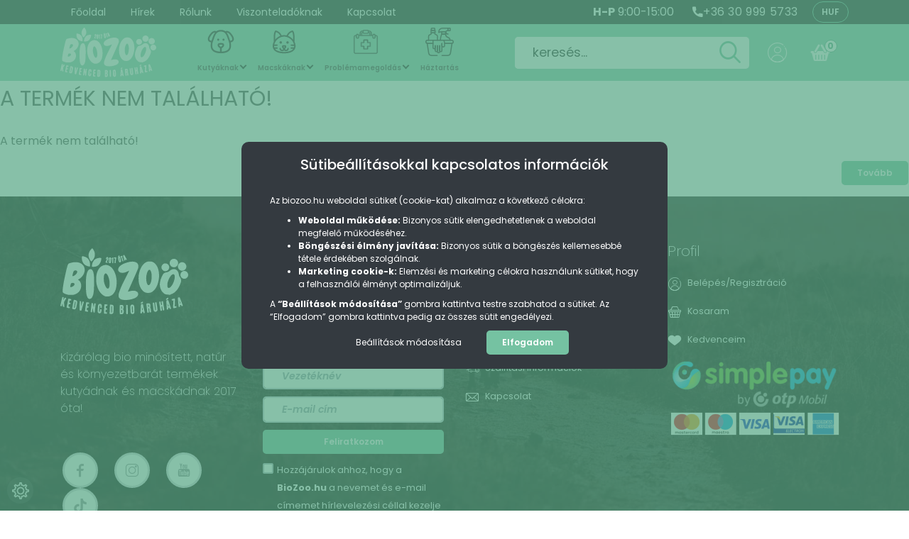

--- FILE ---
content_type: text/html; charset=UTF-8
request_url: https://www.biozoo.hu/churpi-himalajai-sajt-ragocsont-kutyaknak-kaporral-m-barf-love
body_size: 67580
content:
<!DOCTYPE html>
<!--[if lt IE 7]>      <html class="no-js lt-ie10 lt-ie9 lt-ie8 lt-ie7" lang="hu" dir="ltr"> <![endif]-->
<!--[if IE 7]>         <html class="no-js lt-ie10 lt-ie9 lt-ie8" lang="hu" dir="ltr"> <![endif]-->
<!--[if IE 8]>         <html class="no-js lt-ie10 lt-ie9" lang="hu" dir="ltr"> <![endif]-->
<!--[if IE 9]>         <html class="no-js lt-ie10" lang="hu" dir="ltr"> <![endif]-->
<!--[if gt IE 10]><!--> <html class="no-js" lang="hu" dir="ltr"> <!--<![endif]-->
<head>
    <title>A termék nem található!</title>
    <meta charset="utf-8">
    <meta name="description" content=" kedvező áron, gyors kiszállítással, raktárról bio és natúr termékek kutyáknak, macskáknak, lovaknak">
    <meta name="robots" content="index, follow">
    <link href="https://biozoo.cdn.shoprenter.hu/custom/biozoo/image/data/favicon.png?lastmod=1496968216.1700752865" rel="icon" />
    <link href="https://biozoo.cdn.shoprenter.hu/custom/biozoo/image/data/favicon.png?lastmod=1496968216.1700752865" rel="apple-touch-icon" />
    <base href="https://www.biozoo.hu:443" />
    <meta name="google-site-verification" content="8yJn2t0OwYAQqPKb-8wfPc1qqEyaDemzy5xEoGFdkEk" />
<meta name="google-site-verification" content="_P73ADOU_6yWGRKtuTNNheJ0fZJOgIcwSSzlhoSk9gc" />
<meta name="facebook-domain-verification" content="5zqx6usq8ddgvdzhu3sfj6a6qwner2" />

<script>

var googleAdsConvId = 'AW-685496524';
document.addEventListener("DOMContentLoaded", function() {
 
 if (ShopRenter.product.id !== "undefined") {
var value_e = document.querySelector('meta[itemprop="price"]').content;

/* Emese: tesztelek */
/* gtag('event', 'view_item', {
'send_to': googleAdsConvId,
'ecomm_pagetype': 'product',
'ecomm_prodid': ShopRenter.product.sku,
'ecomm_totalvalue': value_e
}); */
}
});
document.addEventListener('AddToCart', function(e) {
        var id = e.detail.product.sku;
        var value = parseFloat(e.detail.product.price) * e.detail.product.quantity;
/* Emese: tesztelek */
/*
   
    gtag('event', 'add_to_cart', {
        'send_to': googleAdsConvId,
        'ecomm_pagetype': 'cart',
        'ecomm_prodid': id,
        'ecomm_totalvalue': value
    }); */
  });
   
document.addEventListener("DOMContentLoaded", function() {

var prodIds = ShopRenter.lastOrder.products.map(function(prod) { return prod.sku; });
var totalValue = ShopRenter.lastOrder.total;
var transactionId = ShopRenter.lastOrder.id;

   if (transactionId !== "undefined") {
 /* Emese: tesztelek */
/*  
gtag('event', 'conversion', {
'send_to': 'AW-685496524/BUZdCPeF9MgBEMyx78YC',
'value': totalValue,
'currency': 'HUF',
'transaction_id': transactionId
});
gtag('event', 'purchase', {
   'send_to': googleAdsConvId,
   'ecomm_pagetype': 'purchase',
   'ecomm_prodid': prodIds
   });*/
}
});
</script>

    <meta name="viewport" content="initial-scale=1.0, maximum-scale=1.0, user-scalable=no">

	
	<meta name="theme-color" content="#75c2a2">

        <link rel="preconnect" href="https://fonts.googleapis.com">
    <link rel="preconnect" href="https://fonts.gstatic.com" crossorigin>
    <link href="https://fonts.googleapis.com/css2?family=Poppins:ital,wght@0,100;0,200;0,300;0,400;0,500;0,600;0,700;0,800;0,900;1,100;1,200;1,300;1,400;1,500;1,600;1,700;1,800;1,900&display=swap" rel="stylesheet">
        
                    
            
						<link rel="stylesheet" href="https://biozoo.cdn.shoprenter.hu/web/compiled/css/fancybox2.css?v=1768402760" media="print" onload="this.media='all'">
								<link rel="stylesheet" href="https://biozoo.cdn.shoprenter.hu/custom/biozoo/catalog/view/theme/korfu_global/style/1726222080.1556090780.1742842276.1732021392.css?v=null.1700752865" media="screen">
								<link rel="stylesheet" href="https://biozoo.cdn.shoprenter.hu/custom/biozoo/catalog/view/theme/korfu_global/stylesheet/stylesheet.css?v=1732021391" media="screen">
				
    <script>
        window.nonProductQuality = 100;
    </script>
    <script src="//ajax.googleapis.com/ajax/libs/jquery/1.10.2/jquery.min.js"></script>
    <script>window.jQuery || document.write('<script src="https://biozoo.cdn.shoprenter.hu/catalog/view/javascript/jquery/jquery-1.10.2.min.js?v=1484139539"><\/script>')</script>

    
            
        
    
        <script src="//cdnjs.cloudflare.com/ajax/libs/popper.js/1.12.5/umd/popper.min.js"></script>
    <script src="//cdnjs.cloudflare.com/ajax/libs/twitter-bootstrap/4.1.3/js/bootstrap.min.js"></script>
    <!-- Header JavaScript codes -->
            <script src="https://biozoo.cdn.shoprenter.hu/web/compiled/js/base_body.js?v=1768402759"></script>
                    <script src="https://biozoo.cdn.shoprenter.hu/web/compiled/js/base.js?v=1768402759"></script>
                    <script src="https://biozoo.cdn.shoprenter.hu/web/compiled/js/countdown.js?v=1768402759"></script>
                    <script src="https://biozoo.cdn.shoprenter.hu/web/compiled/js/fancybox2.js?v=1768402759"></script>
                    <script src="https://biozoo.cdn.shoprenter.hu/web/compiled/js/before_starter2_head.js?v=1768402759"></script>
                    <script src="https://biozoo.cdn.shoprenter.hu/web/compiled/js/before_starter2_productpage.js?v=1768402759"></script>
                    <script src="https://biozoo.cdn.shoprenter.hu/web/compiled/js/nanobar.js?v=1768402759"></script>
                    <script src="https://biozoo.cdn.shoprenter.hu/web/compiled/js/before_starter.js?v=1768402759"></script>
                    <!-- Header jQuery onLoad scripts -->
    <script>
        window.countdownFormat = '%D:%H:%M:%S';
        //<![CDATA[
        var BASEURL = 'https://www.biozoo.hu';
Currency = {"symbol_left":"","symbol_right":" Ft","decimal_place":0,"decimal_point":",","thousand_point":".","currency":"HUF","value":1};
var ShopRenter = ShopRenter || {}; ShopRenter.product = {"id":0,"sku":"","currency":"HUF","unitName":"","price":0,"name":"","brand":"","currentVariant":[],"parent":{"id":0,"sku":"","unitName":"","price":0,"name":""}};

            function setAutoHelpTitles(){
                $('.autohelp[title]').each(function(){
                    if(!$(this).parents('.aurora-scroll-mode').length) {
                        $(this).attr('rel', $(this).attr('title') );
                        $(this).removeAttr('title');
                        $(this).qtip({
                            content: { text:  $(this).attr('rel') },
                            hide: { fixed: true },
                            position: {
                                corner: {
                                    target: 'topMiddle',
                                    tooltip: 'bottomMiddle'
                                },
                                adjust: {
                                    screen: true
                                }
                            },
                            style: {
                                border: { color: '#37910a'},
                                background: '#31e07d',
                                width: 500
                            }
                        });
                    }
                });
            }
            

        $(document).ready(function(){
        // DOM ready
            
                $('.fancybox').fancybox({
                    maxWidth: 820,
                    maxHeight: 650,
                    afterLoad: function(){
                        wrapCSS = $(this.element).data('fancybox-wrapcss');
                        if(wrapCSS){
                            $('.fancybox-wrap').addClass(wrapCSS);
                        }
                    },
                    helpers: {
                        thumbs: {
                            width: 50,
                            height: 50
                        }
                    }
                });
                $('.fancybox-inline').fancybox({
                    maxWidth: 820,
                    maxHeight: 650,
                    type:'inline'
                });
                

setAutoHelpTitles();

        // /DOM ready
        });
        $(window).load(function(){
        // OnLoad
            new WishlistHandler('wishlist-add','');

        // /OnLoad
        });
        //]]>
    </script>
    
        <!-- Custom header scripts -->
    <script id="barat_hud_sr_script">var hst = document.createElement("script");hst.src = "//admin.fogyasztobarat.hu/h-api.js";hst.type = "text/javascript";hst.setAttribute("data-id", "XR9ZFKL9");hst.setAttribute("id", "fbarat");var hs = document.getElementById("barat_hud_sr_script");hs.parentNode.insertBefore(hst, hs);</script><script>!function(o,i){window.provesrc&&window.console&&console.error&&console.error("ProveSource is included twice in this page."),provesrc=window.provesrc={dq:[],display:function(){this.dq.push(arguments)}},o._provesrcAsyncInit=function(){provesrc.init({apiKey:"eyJhbGciOiJIUzI1NiIsInR5cCI6IkpXVCJ9.eyJhY2NvdW50SWQiOiI1ZGQ3ZGRkNjRlOTY2YTYzZDEwY2Y1ZGMiLCJpYXQiOjE1NzQ0MjgxMTh9.9-GbpfYGiePq8Iuq7Ow2wMP71Ps_XwcRBPvEK3_Kyw4",v:"0.0.4"})};var r=i.createElement("script");r.type="text/javascript",r.async=!0,r["ch"+"ar"+"set"]="UTF-8",r.src="https://cdn.provesrc.com/provesrc.js";var e=i.getElementsByTagName("script")[0];e.parentNode.insertBefore(r,e)}(window,document);</script>


<script type="text/javascript" src="https://a.trstplse.com/app/js/api.min.js" data-account="1899" async></script>

<script type="text/javascript" src="https://cdn1.stamped.io/files/widget.min.js"></script>
<script type="text/javascript">//<![CDATA[ 
StampedFn.init({ apiKey: '##publicAPIKey##', storeUrl: '##storeUrl##' }); 
// ]]></script>
    
                
            
            <script>window.dataLayer=window.dataLayer||[];function gtag(){dataLayer.push(arguments)};var ShopRenter=ShopRenter||{};ShopRenter.config=ShopRenter.config||{};ShopRenter.config.googleConsentModeDefaultValue="denied";</script>                        <script type="text/javascript" src="https://biozoo.cdn.shoprenter.hu/web/compiled/js/vue/googleConsentMode.bundle.js?v=1768402756"></script>

            <!-- Meta Pixel Code -->
<script>
!function(f,b,e,v,n,t,s)
{if(f.fbq)return;n=f.fbq=function(){n.callMethod?
n.callMethod.apply(n,arguments):n.queue.push(arguments)};
if(!f._fbq)f._fbq=n;n.push=n;n.loaded=!0;n.version='2.0';
n.queue=[];t=b.createElement(e);t.async=!0;
t.src=v;s=b.getElementsByTagName(e)[0];
s.parentNode.insertBefore(t,s)}(window, document,'script',
'https://connect.facebook.net/en_US/fbevents.js');
fbq('consent', 'revoke');
fbq('init', '1993704647668887');
fbq('track', 'PageView');
document.addEventListener('AuroraProductPageViewed', function(auroraEvent) {
                    fbq('track', 'ViewContent', {
                        content_type: 'product',
                        content_ids: [auroraEvent.detail.product.id.toString()],
                        value: parseFloat(auroraEvent.detail.product.grossUnitPrice),
                        currency: auroraEvent.detail.product.currency
                    }, {
                        eventID: auroraEvent.detail.event.id
                    });
                });
document.addEventListener('AuroraAddedToCart', function(auroraEvent) {
    var fbpId = [];
    var fbpValue = 0;
    var fbpCurrency = '';

    auroraEvent.detail.products.forEach(function(item) {
        fbpValue += parseFloat(item.grossUnitPrice) * item.quantity;
        fbpId.push(item.id);
        fbpCurrency = item.currency;
    });


    fbq('track', 'AddToCart', {
        content_ids: fbpId,
        content_type: 'product',
        value: fbpValue,
        currency: fbpCurrency
    }, {
        eventID: auroraEvent.detail.event.id
    });
})
window.addEventListener('AuroraMarketingCookie.Changed', function(event) {
            let consentStatus = event.detail.isAccepted ? 'grant' : 'revoke';
            if (typeof fbq === 'function') {
                fbq('consent', consentStatus);
            }
        });
</script>
<noscript><img height="1" width="1" style="display:none"
src="https://www.facebook.com/tr?id=1993704647668887&ev=PageView&noscript=1"
/></noscript>
<!-- End Meta Pixel Code -->

            <!-- Google Tag Manager -->
<script>(function(w,d,s,l,i){w[l]=w[l]||[];w[l].push({'gtm.start':
new Date().getTime(),event:'gtm.js'});var f=d.getElementsByTagName(s)[0],
j=d.createElement(s),dl=l!='dataLayer'?'&l='+l:'';j.async=true;j.src=
'https://www.googletagmanager.com/gtm.js?id='+i+dl;f.parentNode.insertBefore(j,f);
})(window,document,'script','dataLayer','GTM-W3KH9LX6');</script>

<script>(function(w,d,s,l,i){w[l]=w[l]||[];w[l].push({'gtm.start':
new Date().getTime(),event:'gtm.js'});var f=d.getElementsByTagName(s)[0],
j=d.createElement(s),dl=l!='dataLayer'?'&l='+l:'';j.async=true;j.src=
'https://www.googletagmanager.com/gtm.js?id='+i+dl;f.parentNode.insertBefore(j,f);
})(window,document,'script','dataLayer','GTM-MH47DJW');</script>
<!-- End Google Tag Manager -->
            
            <meta name="google-site-verification" content="jyPT7Ww1_jTLJDvR0-jtHHB3ciuREkP4bWXQ9-6q53U"/>

                <!--Global site tag(gtag.js)--><script async src="https://www.googletagmanager.com/gtag/js?id=G-01PJE4T0LJ"></script><script>window.dataLayer=window.dataLayer||[];function gtag(){dataLayer.push(arguments);}
gtag('js',new Date());gtag('config','G-01PJE4T0LJ');gtag('config','AW-685496524',{"allow_enhanced_conversions":true});gtag('config','AW-11429797348');</script>                                <script type="text/javascript" src="https://biozoo.cdn.shoprenter.hu/web/compiled/js/vue/GA4EventSender.bundle.js?v=1768402756"></script>

    
    
        <script src="https://biozoo.cdn.shoprenter.hu/web/compiled/js/vue/manifest.bundle.js?v=1768402756"></script>
<script>
    var ShopRenter = ShopRenter || {};
    ShopRenter.onCartUpdate = function (callable) {
        document.addEventListener('cartChanged', callable)
    };
    ShopRenter.onItemAdd = function (callable) {
        document.addEventListener('AddToCart', callable)
    };
    ShopRenter.onItemDelete = function (callable) {
        document.addEventListener('deleteCart', callable)
    };
    ShopRenter.onSearchResultViewed = function (callable) {
        document.addEventListener('AuroraSearchResultViewed', callable)
    };
    ShopRenter.onSubscribedForNewsletter = function (callable) {
        document.addEventListener('AuroraSubscribedForNewsletter', callable)
    };
    ShopRenter.onCheckoutInitiated = function (callable) {
        document.addEventListener('AuroraCheckoutInitiated', callable)
    };
    ShopRenter.onCheckoutShippingInfoAdded = function (callable) {
        document.addEventListener('AuroraCheckoutShippingInfoAdded', callable)
    };
    ShopRenter.onCheckoutPaymentInfoAdded = function (callable) {
        document.addEventListener('AuroraCheckoutPaymentInfoAdded', callable)
    };
    ShopRenter.onCheckoutOrderConfirmed = function (callable) {
        document.addEventListener('AuroraCheckoutOrderConfirmed', callable)
    };
    ShopRenter.onCheckoutOrderPaid = function (callable) {
        document.addEventListener('AuroraOrderPaid', callable)
    };
    ShopRenter.onCheckoutOrderPaidUnsuccessful = function (callable) {
        document.addEventListener('AuroraOrderPaidUnsuccessful', callable)
    };
    ShopRenter.onProductPageViewed = function (callable) {
        document.addEventListener('AuroraProductPageViewed', callable)
    };
    ShopRenter.onMarketingConsentChanged = function (callable) {
        document.addEventListener('AuroraMarketingConsentChanged', callable)
    };
    ShopRenter.onCustomerRegistered = function (callable) {
        document.addEventListener('AuroraCustomerRegistered', callable)
    };
    ShopRenter.onCustomerLoggedIn = function (callable) {
        document.addEventListener('AuroraCustomerLoggedIn', callable)
    };
    ShopRenter.onCustomerUpdated = function (callable) {
        document.addEventListener('AuroraCustomerUpdated', callable)
    };
    ShopRenter.onCartPageViewed = function (callable) {
        document.addEventListener('AuroraCartPageViewed', callable)
    };
    ShopRenter.customer = {"userId":0,"userClientIP":"3.131.98.22","userGroupId":8,"customerGroupTaxMode":"gross","customerGroupPriceMode":"gross_net_tax","email":"","phoneNumber":"","name":{"firstName":"","lastName":""}};
    ShopRenter.theme = {"name":"korfu_global","family":"korfu","parent":"bootstrap"};
    ShopRenter.shop = {"name":"biozoo","locale":"hu","currency":{"code":"HUF","rate":1},"domain":"biozoo.myshoprenter.hu"};
    ShopRenter.page = {"route":"product\/product","queryString":"churpi-himalajai-sajt-ragocsont-kutyaknak-kaporral-m-barf-love"};

    ShopRenter.formSubmit = function (form, callback) {
        callback();
    };

    let loadedAsyncScriptCount = 0;
    function asyncScriptLoaded(position) {
        loadedAsyncScriptCount++;
        if (position === 'body') {
            if (document.querySelectorAll('.async-script-tag').length === loadedAsyncScriptCount) {
                if (/complete|interactive|loaded/.test(document.readyState)) {
                    document.dispatchEvent(new CustomEvent('asyncScriptsLoaded', {}));
                } else {
                    document.addEventListener('DOMContentLoaded', () => {
                        document.dispatchEvent(new CustomEvent('asyncScriptsLoaded', {}));
                    });
                }
            }
        }
    }
</script>

            <script type="text/javascript" async class="async-script-tag" onload="asyncScriptLoaded('header')" src="https://static2.rapidsearch.dev/resultpage.js?shop=biozoo.shoprenter.hu"></script>
            <script type="text/javascript" async class="async-script-tag" onload="asyncScriptLoaded('header')" src="https://product-subscription.app.shoprenter.net/static/client.js"></script>
            <script type="text/javascript" async class="async-script-tag" onload="asyncScriptLoaded('header')" src="https://widget.molin.ai/shop-ai.js?w=1tya4oln"></script>
            <script type="text/javascript" async class="async-script-tag" onload="asyncScriptLoaded('header')" src="https://onsite.optimonk.com/script.js?account=249583"></script>
    
                    <script type="text/javascript" src="https://biozoo.cdn.shoprenter.hu/web/compiled/js/vue/customerEventDispatcher.bundle.js?v=1768402756"></script>




</head>

<body id="body" class="bootstrap-body page-body body-pathway-inside desktop-device-body body-pathway-inside korfu_global-body" role="document">
            <!-- Google Tag Manager (noscript) -->
<noscript><iframe src="https://www.googletagmanager.com/ns.html?id=GTM-MH47DJW"
height="0" width="0" style="display:none;visibility:hidden"></iframe></noscript>
<!-- End Google Tag Manager (noscript) -->
    
	
<style>
/* Icons */
@font-face {
  font-family: 'biozoo-icons';
  src:  url('/custom/biozoo/image/data/design/fonts/biozoo-icons.eot?hyrscl');
  src:  url('/custom/biozoo/image/data/design/fonts/biozoo-icons.eot?hyrscl#iefix') format('embedded-opentype'),
    url('/custom/biozoo/image/data/design/fonts/biozoo-icons.ttf?hyrscl') format('truetype'),
    url('/custom/biozoo/image/data/design/fonts/biozoo-icons.woff?hyrscl') format('woff'),
    url('/custom/biozoo/image/data/design/fonts/biozoo-icons.svg?hyrscl#biozoo') format('svg');
  font-weight: normal;
  font-style: normal;
  font-display: block;
}

[class^="icon-"], [class*=" icon-"] {
  /* use !important to prevent issues with browser extensions that change fonts */
  font-family: 'biozoo-icons' !important;
  speak: never;
  font-style: normal;
  font-weight: normal;
  font-variant: normal;
  text-transform: none;
  line-height: 1;
  vertical-align: middle;

  /* Better Font Rendering =========== */
  -webkit-font-smoothing: antialiased;
  -moz-osx-font-smoothing: grayscale;
}

.icon-1:before {
  content: "\e900";
}
.icon-2:before {
  content: "\e901";
}
.icon-3:before {
  content: "\e902";
}
.icon-4:before {
  content: "\e903";
}
.icon-5:before {
  content: "\e904";
}
.icon-6:before {
  content: "\e905";
}
.icon-7:before {
  content: "\e906";
}
.icon-8:before {
  content: "\e907";
}
.icon-9:before {
  content: "\e908";
}
.icon-100:before {
  content: "\e909";
}
.icon-101:before {
  content: "\e90a";
}
.icon-102:before {
  content: "\e90b";
}
.icon-103:before {
  content: "\e90c";
}
.icon-104:before {
  content: "\e90d";
}
.icon-105:before {
  content: "\e90e";
}
.icon-106:before {
  content: "\e90f";
}
.icon-107:before {
  content: "\e910";
}
.icon-108:before {
  content: "\e911";
}
.icon-201:before {
  content: "\e912";
}
.icon-202:before {
  content: "\e913";
}
.icon-203:before {
  content: "\e914";
}
.icon-204:before {
  content: "\e915";
}
.icon-205:before {
  content: "\e916";
}
.icon-301:before {
  content: "\e917";
}
.icon-302:before {
  content: "\e918";
}
.icon-303:before {
  content: "\e919";
}
.icon-304:before {
  content: "\e91a";
}
.icon-901:before {
  content: "\e91b";
}
.icon-902:before {
  content: "\e91c";
}
.icon-903:before {
  content: "\e91d";
}
.icon-904:before {
  content: "\e91e";
}
.icon-home:before {
  content: "\e91f";
}
.icon-home2:before {
  content: "\e920";
}
.icon-home3:before {
  content: "\e921";
}
.icon-office:before {
  content: "\e922";
}
.icon-newspaper:before {
  content: "\e923";
}
.icon-pencil:before {
  content: "\e924";
}
.icon-pencil2:before {
  content: "\e925";
}
.icon-quill:before {
  content: "\e926";
}
.icon-pen:before {
  content: "\e927";
}
.icon-blog:before {
  content: "\e928";
}
.icon-eyedropper:before {
  content: "\e929";
}
.icon-droplet:before {
  content: "\e92a";
}
.icon-paint-format:before {
  content: "\e92b";
}
.icon-image:before {
  content: "\e92c";
}
.icon-images:before {
  content: "\e92d";
}
.icon-camera:before {
  content: "\e92e";
}
.icon-headphones:before {
  content: "\e92f";
}
.icon-music:before {
  content: "\e930";
}
.icon-play:before {
  content: "\e931";
}
.icon-film:before {
  content: "\e932";
}
.icon-video-camera:before {
  content: "\e933";
}
.icon-dice:before {
  content: "\e934";
}
.icon-pacman:before {
  content: "\e935";
}
.icon-spades:before {
  content: "\e936";
}
.icon-clubs:before {
  content: "\e937";
}
.icon-diamonds:before {
  content: "\e938";
}
.icon-bullhorn:before {
  content: "\e939";
}
.icon-connection:before {
  content: "\e93a";
}
.icon-podcast:before {
  content: "\e93b";
}
.icon-feed:before {
  content: "\e93c";
}
.icon-mic:before {
  content: "\e93d";
}
.icon-book:before {
  content: "\e93e";
}
.icon-books:before {
  content: "\e93f";
}
.icon-library:before {
  content: "\e940";
}
.icon-file-text:before {
  content: "\e941";
}
.icon-profile:before {
  content: "\e942";
}
.icon-file-empty:before {
  content: "\e943";
}
.icon-files-empty:before {
  content: "\e944";
}
.icon-file-text2:before {
  content: "\e945";
}
.icon-file-picture:before {
  content: "\e946";
}
.icon-file-music:before {
  content: "\e947";
}
.icon-file-play:before {
  content: "\e948";
}
.icon-file-video:before {
  content: "\e949";
}
.icon-file-zip:before {
  content: "\e94a";
}
.icon-copy:before {
  content: "\e94b";
}
.icon-paste:before {
  content: "\e94c";
}
.icon-stack:before {
  content: "\e94d";
}
.icon-folder:before {
  content: "\e94e";
}
.icon-folder-open:before {
  content: "\e94f";
}
.icon-folder-plus:before {
  content: "\e950";
}
.icon-folder-minus:before {
  content: "\e951";
}
.icon-folder-download:before {
  content: "\e952";
}
.icon-folder-upload:before {
  content: "\e953";
}
.icon-price-tag:before {
  content: "\e954";
}
.icon-price-tags:before {
  content: "\e955";
}
.icon-barcode:before {
  content: "\e956";
}
.icon-qrcode:before {
  content: "\e957";
}
.icon-ticket:before {
  content: "\e958";
}
.icon-cart:before {
  content: "\e959";
}
.icon-coin-dollar:before {
  content: "\e95a";
}
.icon-coin-euro:before {
  content: "\e95b";
}
.icon-coin-pound:before {
  content: "\e95c";
}
.icon-coin-yen:before {
  content: "\e95d";
}
.icon-credit-card:before {
  content: "\e95e";
}
.icon-calculator:before {
  content: "\e95f";
}
.icon-lifebuoy:before {
  content: "\e960";
}
.icon-phone:before {
  content: "\e961";
}
.icon-phone-hang-up:before {
  content: "\e962";
}
.icon-address-book:before {
  content: "\e963";
}
.icon-envelop:before {
  content: "\e964";
}
.icon-pushpin:before {
  content: "\e965";
}
.icon-location:before {
  content: "\e966";
}
.icon-location2:before {
  content: "\e967";
}
.icon-compass:before {
  content: "\e968";
}
.icon-compass2:before {
  content: "\e969";
}
.icon-map:before {
  content: "\e96a";
}
.icon-map2:before {
  content: "\e96b";
}
.icon-history:before {
  content: "\e96c";
}
.icon-clock:before {
  content: "\e96d";
}
.icon-clock2:before {
  content: "\e96e";
}
.icon-alarm:before {
  content: "\e96f";
}
.icon-bell:before {
  content: "\e970";
}
.icon-stopwatch:before {
  content: "\e971";
}
.icon-calendar:before {
  content: "\e972";
}
.icon-printer:before {
  content: "\e973";
}
.icon-keyboard:before {
  content: "\e974";
}
.icon-display:before {
  content: "\e975";
}
.icon-laptop:before {
  content: "\e976";
}
.icon-mobile:before {
  content: "\e977";
}
.icon-mobile2:before {
  content: "\e978";
}
.icon-tablet:before {
  content: "\e979";
}
.icon-tv:before {
  content: "\e97a";
}
.icon-drawer:before {
  content: "\e97b";
}
.icon-drawer2:before {
  content: "\e97c";
}
.icon-box-add:before {
  content: "\e97d";
}
.icon-box-remove:before {
  content: "\e97e";
}
.icon-download:before {
  content: "\e97f";
}
.icon-upload:before {
  content: "\e980";
}
.icon-floppy-disk:before {
  content: "\e981";
}
.icon-drive:before {
  content: "\e982";
}
.icon-database:before {
  content: "\e983";
}
.icon-undo:before {
  content: "\e984";
}
.icon-redo:before {
  content: "\e985";
}
.icon-undo2:before {
  content: "\e986";
}
.icon-redo2:before {
  content: "\e987";
}
.icon-forward:before {
  content: "\e988";
}
.icon-reply:before {
  content: "\e989";
}
.icon-bubble:before {
  content: "\e98a";
}
.icon-bubbles:before {
  content: "\e98b";
}
.icon-bubbles2:before {
  content: "\e98c";
}
.icon-bubble2:before {
  content: "\e98d";
}
.icon-bubbles3:before {
  content: "\e98e";
}
.icon-bubbles4:before {
  content: "\e98f";
}
.icon-user:before {
  content: "\e990";
}
.icon-users:before {
  content: "\e991";
}
.icon-user-plus:before {
  content: "\e992";
}
.icon-user-minus:before {
  content: "\e993";
}
.icon-user-check:before {
  content: "\e994";
}
.icon-user-tie:before {
  content: "\e995";
}
.icon-quotes-left:before {
  content: "\e996";
}
.icon-quotes-right:before {
  content: "\e997";
}
.icon-hour-glass:before {
  content: "\e998";
}
.icon-spinner:before {
  content: "\e999";
}
.icon-spinner2:before {
  content: "\e99a";
}
.icon-spinner3:before {
  content: "\e99b";
}
.icon-spinner4:before {
  content: "\e99c";
}
.icon-spinner5:before {
  content: "\e99d";
}
.icon-spinner6:before {
  content: "\e99e";
}
.icon-spinner7:before {
  content: "\e99f";
}
.icon-spinner8:before {
  content: "\e9a0";
}
.icon-spinner9:before {
  content: "\e9a1";
}
.icon-spinner10:before {
  content: "\e9a2";
}
.icon-spinner11:before {
  content: "\e9a3";
}
.icon-binoculars:before {
  content: "\e9a4";
}
.icon-search:before {
  content: "\e9a5";
}
.icon-zoom-in:before {
  content: "\e9a6";
}
.icon-zoom-out:before {
  content: "\e9a7";
}
.icon-enlarge:before {
  content: "\e9a8";
}
.icon-shrink:before {
  content: "\e9a9";
}
.icon-enlarge2:before {
  content: "\e9aa";
}
.icon-shrink2:before {
  content: "\e9ab";
}
.icon-key:before {
  content: "\e9ac";
}
.icon-key2:before {
  content: "\e9ad";
}
.icon-lock:before {
  content: "\e9ae";
}
.icon-unlocked:before {
  content: "\e9af";
}
.icon-wrench:before {
  content: "\e9b0";
}
.icon-equalizer:before {
  content: "\e9b1";
}
.icon-equalizer2:before {
  content: "\e9b2";
}
.icon-cog:before {
  content: "\e9b3";
}
.icon-cogs:before {
  content: "\e9b4";
}
.icon-hammer:before {
  content: "\e9b5";
}
.icon-magic-wand:before {
  content: "\e9b6";
}
.icon-aid-kit:before {
  content: "\e9b7";
}
.icon-bug:before {
  content: "\e9b8";
}
.icon-pie-chart:before {
  content: "\e9b9";
}
.icon-stats-dots:before {
  content: "\e9ba";
}
.icon-stats-bars:before {
  content: "\e9bb";
}
.icon-stats-bars2:before {
  content: "\e9bc";
}
.icon-trophy:before {
  content: "\e9bd";
}
.icon-gift:before {
  content: "\e9be";
}
.icon-glass:before {
  content: "\e9bf";
}
.icon-glass2:before {
  content: "\e9c0";
}
.icon-mug:before {
  content: "\e9c1";
}
.icon-spoon-knife:before {
  content: "\e9c2";
}
.icon-leaf:before {
  content: "\e9c3";
}
.icon-rocket:before {
  content: "\e9c4";
}
.icon-meter:before {
  content: "\e9c5";
}
.icon-meter2:before {
  content: "\e9c6";
}
.icon-hammer2:before {
  content: "\e9c7";
}
.icon-fire:before {
  content: "\e9c8";
}
.icon-lab:before {
  content: "\e9c9";
}
.icon-magnet:before {
  content: "\e9ca";
}
.icon-bin:before {
  content: "\e9cb";
}
.icon-bin2:before {
  content: "\e9cc";
}
.icon-briefcase:before {
  content: "\e9cd";
}
.icon-airplane:before {
  content: "\e9ce";
}
.icon-truck:before {
  content: "\e9cf";
}
.icon-road:before {
  content: "\e9d0";
}
.icon-accessibility:before {
  content: "\e9d1";
}
.icon-target:before {
  content: "\e9d2";
}
.icon-shield:before {
  content: "\e9d3";
}
.icon-power:before {
  content: "\e9d4";
}
.icon-switch:before {
  content: "\e9d5";
}
.icon-power-cord:before {
  content: "\e9d6";
}
.icon-clipboard:before {
  content: "\e9d7";
}
.icon-list-numbered:before {
  content: "\e9d8";
}
.icon-list:before {
  content: "\e9d9";
}
.icon-list2:before {
  content: "\e9da";
}
.icon-tree:before {
  content: "\e9db";
}
.icon-menu:before {
  content: "\e9dc";
}
.icon-menu2:before {
  content: "\e9dd";
}
.icon-menu3:before {
  content: "\e9de";
}
.icon-menu4:before {
  content: "\e9df";
}
.icon-cloud:before {
  content: "\e9e0";
}
.icon-cloud-download:before {
  content: "\e9e1";
}
.icon-cloud-upload:before {
  content: "\e9e2";
}
.icon-cloud-check:before {
  content: "\e9e3";
}
.icon-download2:before {
  content: "\e9e4";
}
.icon-upload2:before {
  content: "\e9e5";
}
.icon-download3:before {
  content: "\e9e6";
}
.icon-upload3:before {
  content: "\e9e7";
}
.icon-sphere:before {
  content: "\e9e8";
}
.icon-earth:before {
  content: "\e9e9";
}
.icon-link:before {
  content: "\e9ea";
}
.icon-flag:before {
  content: "\e9eb";
}
.icon-attachment:before {
  content: "\e9ec";
}
.icon-eye:before {
  content: "\e9ed";
}
.icon-eye-plus:before {
  content: "\e9ee";
}
.icon-eye-minus:before {
  content: "\e9ef";
}
.icon-eye-blocked:before {
  content: "\e9f0";
}
.icon-bookmark:before {
  content: "\e9f1";
}
.icon-bookmarks:before {
  content: "\e9f2";
}
.icon-sun:before {
  content: "\e9f3";
}
.icon-contrast:before {
  content: "\e9f4";
}
.icon-brightness-contrast:before {
  content: "\e9f5";
}
.icon-star-empty:before {
  content: "\e9f6";
}
.icon-star-half:before {
  content: "\e9f7";
}
.icon-star-full:before {
  content: "\e9f8";
}
.icon-heart:before {
  content: "\e9f9";
}
.icon-heart-broken:before {
  content: "\e9fa";
}
.icon-man:before {
  content: "\e9fb";
}
.icon-woman:before {
  content: "\e9fc";
}
.icon-man-woman:before {
  content: "\e9fd";
}
.icon-happy:before {
  content: "\e9fe";
}
.icon-happy2:before {
  content: "\e9ff";
}
.icon-smile:before {
  content: "\ea00";
}
.icon-smile2:before {
  content: "\ea01";
}
.icon-tongue:before {
  content: "\ea02";
}
.icon-tongue2:before {
  content: "\ea03";
}
.icon-sad:before {
  content: "\ea04";
}
.icon-sad2:before {
  content: "\ea05";
}
.icon-wink:before {
  content: "\ea06";
}
.icon-wink2:before {
  content: "\ea07";
}
.icon-grin:before {
  content: "\ea08";
}
.icon-grin2:before {
  content: "\ea09";
}
.icon-cool:before {
  content: "\ea0a";
}
.icon-cool2:before {
  content: "\ea0b";
}
.icon-angry:before {
  content: "\ea0c";
}
.icon-angry2:before {
  content: "\ea0d";
}
.icon-evil:before {
  content: "\ea0e";
}
.icon-evil2:before {
  content: "\ea0f";
}
.icon-shocked:before {
  content: "\ea10";
}
.icon-shocked2:before {
  content: "\ea11";
}
.icon-baffled:before {
  content: "\ea12";
}
.icon-baffled2:before {
  content: "\ea13";
}
.icon-confused:before {
  content: "\ea14";
}
.icon-confused2:before {
  content: "\ea15";
}
.icon-neutral:before {
  content: "\ea16";
}
.icon-neutral2:before {
  content: "\ea17";
}
.icon-hipster:before {
  content: "\ea18";
}
.icon-hipster2:before {
  content: "\ea19";
}
.icon-wondering:before {
  content: "\ea1a";
}
.icon-wondering2:before {
  content: "\ea1b";
}
.icon-sleepy:before {
  content: "\ea1c";
}
.icon-sleepy2:before {
  content: "\ea1d";
}
.icon-frustrated:before {
  content: "\ea1e";
}
.icon-frustrated2:before {
  content: "\ea1f";
}
.icon-crying:before {
  content: "\ea20";
}
.icon-crying2:before {
  content: "\ea21";
}
.icon-point-up:before {
  content: "\ea22";
}
.icon-point-right:before {
  content: "\ea23";
}
.icon-point-down:before {
  content: "\ea24";
}
.icon-point-left:before {
  content: "\ea25";
}
.icon-warning:before {
  content: "\ea26";
}
.icon-notification:before {
  content: "\ea27";
}
.icon-question:before {
  content: "\ea28";
}
.icon-plus:before {
  content: "\ea29";
}
.icon-minus:before {
  content: "\ea2a";
}
.icon-info:before {
  content: "\ea2b";
}
.icon-cancel-circle:before {
  content: "\ea2c";
}
.icon-blocked:before {
  content: "\ea2d";
}
.icon-cross:before {
  content: "\ea2e";
}
.icon-checkmark:before {
  content: "\ea2f";
}
.icon-checkmark2:before {
  content: "\ea30";
}
.icon-spell-check:before {
  content: "\ea31";
}
.icon-enter:before {
  content: "\ea32";
}
.icon-exit:before {
  content: "\ea33";
}
.icon-play2:before {
  content: "\ea34";
}
.icon-pause:before {
  content: "\ea35";
}
.icon-stop:before {
  content: "\ea36";
}
.icon-previous:before {
  content: "\ea37";
}
.icon-next:before {
  content: "\ea38";
}
.icon-backward:before {
  content: "\ea39";
}
.icon-forward2:before {
  content: "\ea3a";
}
.icon-play3:before {
  content: "\ea3b";
}
.icon-pause2:before {
  content: "\ea3c";
}
.icon-stop2:before {
  content: "\ea3d";
}
.icon-backward2:before {
  content: "\ea3e";
}
.icon-forward3:before {
  content: "\ea3f";
}
.icon-first:before {
  content: "\ea40";
}
.icon-last:before {
  content: "\ea41";
}
.icon-previous2:before {
  content: "\ea42";
}
.icon-next2:before {
  content: "\ea43";
}
.icon-eject:before {
  content: "\ea44";
}
.icon-volume-high:before {
  content: "\ea45";
}
.icon-volume-medium:before {
  content: "\ea46";
}
.icon-volume-low:before {
  content: "\ea47";
}
.icon-volume-mute:before {
  content: "\ea48";
}
.icon-volume-mute2:before {
  content: "\ea49";
}
.icon-volume-increase:before {
  content: "\ea4a";
}
.icon-volume-decrease:before {
  content: "\ea4b";
}
.icon-loop:before {
  content: "\ea4c";
}
.icon-loop2:before {
  content: "\ea4d";
}
.icon-infinite:before {
  content: "\ea4e";
}
.icon-shuffle:before {
  content: "\ea4f";
}
.icon-arrow-up-left:before {
  content: "\ea50";
}
.icon-arrow-up:before {
  content: "\ea51";
}
.icon-arrow-up-right:before {
  content: "\ea52";
}
.icon-arrow-right:before {
  content: "\ea53";
}
.icon-arrow-down-right:before {
  content: "\ea54";
}
.icon-arrow-down:before {
  content: "\ea55";
}
.icon-arrow-down-left:before {
  content: "\ea56";
}
.icon-arrow-left:before {
  content: "\ea57";
}
.icon-arrow-up-left2:before {
  content: "\ea58";
}
.icon-arrow-up2:before {
  content: "\ea59";
}
.icon-arrow-up-right2:before {
  content: "\ea5a";
}
.icon-arrow-right2:before {
  content: "\ea5b";
}
.icon-arrow-down-right2:before {
  content: "\ea5c";
}
.icon-arrow-down2:before {
  content: "\ea5d";
}
.icon-arrow-down-left2:before {
  content: "\ea5e";
}
.icon-arrow-left2:before {
  content: "\ea5f";
}
.icon-circle-up:before {
  content: "\ea60";
}
.icon-circle-right:before {
  content: "\ea61";
}
.icon-circle-down:before {
  content: "\ea62";
}
.icon-circle-left:before {
  content: "\ea63";
}
.icon-tab:before {
  content: "\ea64";
}
.icon-move-up:before {
  content: "\ea65";
}
.icon-move-down:before {
  content: "\ea66";
}
.icon-sort-alpha-asc:before {
  content: "\ea67";
}
.icon-sort-alpha-desc:before {
  content: "\ea68";
}
.icon-sort-numeric-asc:before {
  content: "\ea69";
}
.icon-sort-numberic-desc:before {
  content: "\ea6a";
}
.icon-sort-amount-asc:before {
  content: "\ea6b";
}
.icon-sort-amount-desc:before {
  content: "\ea6c";
}
.icon-command:before {
  content: "\ea6d";
}
.icon-shift:before {
  content: "\ea6e";
}
.icon-ctrl:before {
  content: "\ea6f";
}
.icon-opt:before {
  content: "\ea70";
}
.icon-checkbox-checked:before {
  content: "\ea71";
}
.icon-checkbox-unchecked:before {
  content: "\ea72";
}
.icon-radio-checked:before {
  content: "\ea73";
}
.icon-radio-checked2:before {
  content: "\ea74";
}
.icon-radio-unchecked:before {
  content: "\ea75";
}
.icon-crop:before {
  content: "\ea76";
}
.icon-make-group:before {
  content: "\ea77";
}
.icon-ungroup:before {
  content: "\ea78";
}
.icon-scissors:before {
  content: "\ea79";
}
.icon-filter:before {
  content: "\ea7a";
}
.icon-font:before {
  content: "\ea7b";
}
.icon-ligature:before {
  content: "\ea7c";
}
.icon-ligature2:before {
  content: "\ea7d";
}
.icon-text-height:before {
  content: "\ea7e";
}
.icon-text-width:before {
  content: "\ea7f";
}
.icon-font-size:before {
  content: "\ea80";
}
.icon-bold:before {
  content: "\ea81";
}
.icon-underline:before {
  content: "\ea82";
}
.icon-italic:before {
  content: "\ea83";
}
.icon-strikethrough:before {
  content: "\ea84";
}
.icon-omega:before {
  content: "\ea85";
}
.icon-sigma:before {
  content: "\ea86";
}
.icon-page-break:before {
  content: "\ea87";
}
.icon-superscript:before {
  content: "\ea88";
}
.icon-subscript:before {
  content: "\ea89";
}
.icon-superscript2:before {
  content: "\ea8a";
}
.icon-subscript2:before {
  content: "\ea8b";
}
.icon-text-color:before {
  content: "\ea8c";
}
.icon-pagebreak:before {
  content: "\ea8d";
}
.icon-clear-formatting:before {
  content: "\ea8e";
}
.icon-table:before {
  content: "\ea8f";
}
.icon-table2:before {
  content: "\ea90";
}
.icon-insert-template:before {
  content: "\ea91";
}
.icon-pilcrow:before {
  content: "\ea92";
}
.icon-ltr:before {
  content: "\ea93";
}
.icon-rtl:before {
  content: "\ea94";
}
.icon-section:before {
  content: "\ea95";
}
.icon-paragraph-left:before {
  content: "\ea96";
}
.icon-paragraph-center:before {
  content: "\ea97";
}
.icon-paragraph-right:before {
  content: "\ea98";
}
.icon-paragraph-justify:before {
  content: "\ea99";
}
.icon-indent-increase:before {
  content: "\ea9a";
}
.icon-indent-decrease:before {
  content: "\ea9b";
}
.icon-share:before {
  content: "\ea9c";
}
.icon-new-tab:before {
  content: "\ea9d";
}
.icon-embed:before {
  content: "\ea9e";
}
.icon-embed2:before {
  content: "\ea9f";
}
.icon-terminal:before {
  content: "\eaa0";
}
.icon-share2:before {
  content: "\eaa1";
}
.icon-mail:before {
  content: "\eaa2";
}
.icon-mail2:before {
  content: "\eaa3";
}
.icon-mail3:before {
  content: "\eaa4";
}
.icon-mail4:before {
  content: "\eaa5";
}
.icon-amazon:before {
  content: "\eaa6";
}
.icon-google:before {
  content: "\eaa7";
}
.icon-google2:before {
  content: "\eaa8";
}
.icon-google3:before {
  content: "\eaa9";
}
.icon-google-plus:before {
  content: "\eaaa";
}
.icon-google-plus2:before {
  content: "\eaab";
}
.icon-google-plus3:before {
  content: "\eaac";
}
.icon-hangouts:before {
  content: "\eaad";
}
.icon-google-drive:before {
  content: "\eaae";
}
.icon-facebook:before {
  content: "\eaaf";
}
.icon-facebook2:before {
  content: "\eab0";
}
.icon-instagram:before {
  content: "\eab1";
}
.icon-whatsapp:before {
  content: "\eab2";
}
.icon-spotify:before {
  content: "\eab3";
}
.icon-telegram:before {
  content: "\eab4";
}
.icon-twitter:before {
  content: "\eab5";
}
.icon-vine:before {
  content: "\eab6";
}
.icon-vk:before {
  content: "\eab7";
}
.icon-renren:before {
  content: "\eab8";
}
.icon-sina-weibo:before {
  content: "\eab9";
}
.icon-rss:before {
  content: "\eaba";
}
.icon-rss2:before {
  content: "\eabb";
}
.icon-youtube:before {
  content: "\eabc";
}
.icon-youtube2:before {
  content: "\eabd";
}
.icon-twitch:before {
  content: "\eabe";
}
.icon-vimeo:before {
  content: "\eabf";
}
.icon-vimeo2:before {
  content: "\eac0";
}
.icon-lanyrd:before {
  content: "\eac1";
}
.icon-flickr:before {
  content: "\eac2";
}
.icon-flickr2:before {
  content: "\eac3";
}
.icon-flickr3:before {
  content: "\eac4";
}
.icon-flickr4:before {
  content: "\eac5";
}
.icon-dribbble:before {
  content: "\eac6";
}
.icon-behance:before {
  content: "\eac7";
}
.icon-behance2:before {
  content: "\eac8";
}
.icon-deviantart:before {
  content: "\eac9";
}
.icon-500px:before {
  content: "\eaca";
}
.icon-steam:before {
  content: "\eacb";
}
.icon-steam2:before {
  content: "\eacc";
}
.icon-dropbox:before {
  content: "\eacd";
}
.icon-onedrive:before {
  content: "\eace";
}
.icon-github:before {
  content: "\eacf";
}
.icon-npm:before {
  content: "\ead0";
}
.icon-basecamp:before {
  content: "\ead1";
}
.icon-trello:before {
  content: "\ead2";
}
.icon-wordpress:before {
  content: "\ead3";
}
.icon-joomla:before {
  content: "\ead4";
}
.icon-ello:before {
  content: "\ead5";
}
.icon-blogger:before {
  content: "\ead6";
}
.icon-blogger2:before {
  content: "\ead7";
}
.icon-tumblr:before {
  content: "\ead8";
}
.icon-tumblr2:before {
  content: "\ead9";
}
.icon-yahoo:before {
  content: "\eada";
}
.icon-yahoo2:before {
  content: "\eadb";
}
.icon-tux:before {
  content: "\eadc";
}
.icon-appleinc:before {
  content: "\eadd";
}
.icon-finder:before {
  content: "\eade";
}
.icon-android:before {
  content: "\eadf";
}
.icon-windows:before {
  content: "\eae0";
}
.icon-windows8:before {
  content: "\eae1";
}
.icon-soundcloud:before {
  content: "\eae2";
}
.icon-soundcloud2:before {
  content: "\eae3";
}
.icon-skype:before {
  content: "\eae4";
}
.icon-reddit:before {
  content: "\eae5";
}
.icon-hackernews:before {
  content: "\eae6";
}
.icon-wikipedia:before {
  content: "\eae7";
}
.icon-linkedin:before {
  content: "\eae8";
}
.icon-linkedin2:before {
  content: "\eae9";
}
.icon-lastfm:before {
  content: "\eaea";
}
.icon-lastfm2:before {
  content: "\eaeb";
}
.icon-delicious:before {
  content: "\eaec";
}
.icon-stumbleupon:before {
  content: "\eaed";
}
.icon-stumbleupon2:before {
  content: "\eaee";
}
.icon-stackoverflow:before {
  content: "\eaef";
}
.icon-pinterest:before {
  content: "\eaf0";
}
.icon-pinterest2:before {
  content: "\eaf1";
}
.icon-xing:before {
  content: "\eaf2";
}
.icon-xing2:before {
  content: "\eaf3";
}
.icon-flattr:before {
  content: "\eaf4";
}
.icon-foursquare:before {
  content: "\eaf5";
}
.icon-yelp:before {
  content: "\eaf6";
}
.icon-paypal:before {
  content: "\eaf7";
}
.icon-chrome:before {
  content: "\eaf8";
}
.icon-firefox:before {
  content: "\eaf9";
}
.icon-IE:before {
  content: "\eafa";
}
.icon-edge:before {
  content: "\eafb";
}
.icon-safari:before {
  content: "\eafc";
}
.icon-opera:before {
  content: "\eafd";
}
.icon-file-pdf:before {
  content: "\eafe";
}
.icon-file-openoffice:before {
  content: "\eaff";
}
.icon-file-word:before {
  content: "\eb00";
}
.icon-file-excel:before {
  content: "\eb01";
}
.icon-libreoffice:before {
  content: "\eb02";
}
.icon-html-five:before {
  content: "\eb03";
}
.icon-html-five2:before {
  content: "\eb04";
}
.icon-css3:before {
  content: "\eb05";
}
.icon-git:before {
  content: "\eb06";
}
.icon-codepen:before {
  content: "\eb07";
}
.icon-svg:before {
  content: "\eb08";
}
.icon-biozoo:before {
  content: "\eb09";
}
</style>

            

<!-- cached -->    <div id="first-login-nanobar-button">
    <img src="https://biozoo.cdn.shoprenter.hu/catalog/view/theme/default/image/cog-settings-grey.svg?v=null.1700752865" class="sr-cog" alt="" width="24" height="24"/>
</div>
<div id="firstLogNanobar" class="Fixed aurora-nanobar aurora-nanobar-firstlogin">
    <div class="aurora-nanobar-container">
		<div class="h2 text-center mb-5">
			Sütibeállításokkal kapcsolatos információk
		</div>
        <span id="nanoTextCookies" class="aurora-nanobar-text"
              style="font-size: 12px;"><p>Az biozoo.hu weboldal sütiket (cookie-kat) alkalmaz a következő célokra:
</p>

<ul>
	<li><strong>Weboldal működése:</strong> Bizonyos sütik elengedhetetlenek a weboldal megfelelő működéséhez.</li>
	<li><strong>Böngészési élmény javítása:</strong> Bizonyos sütik a böngészés kellemesebbé tétele érdekében szolgálnak.</li>
	<li><strong>Marketing cookie-k:</strong> Elemzési és marketing célokra használunk sütiket, hogy a felhasználói élményt optimalizáljuk.</li>
</ul>
A <strong>“Beállítások módosítása”</strong> gombra kattintva testre szabhatod a sütiket. Az “Elfogadom” gombra kattintva pedig az összes sütit engedélyezi.
        </span>
        <div class="aurora-nanobar-cookies" style="display: none;">
            <div class="form-group">
                <label><input type="checkbox" name="required_cookies" id="required-cookies" disabled="disabled" checked="checked" /> Szükséges cookie-k</label>
                <div class="cookies-help-text">
                    Ezek a cookie-k segítenek abban, hogy a webáruház használható és működőképes legyen.
                </div>
            </div>
            <div class="form-group">
                <label>
                    <input type="checkbox" name="marketing_cookies" id="marketing-cookies"
                             checked />
                    Marketing cookie-k
                </label>
                <div class="cookies-help-text">
                    Ezeket a cookie-k segítenek abban, hogy az Ön érdeklődési körének megfelelő reklámokat és termékeket jelenítsük meg a webáruházban.
                </div>
				<div class="text-center mt-4">
					A sütikről részletesebb információ olvasható az 
					<a href="https://admin.fogyasztobarat.hu/hud/front-page.php?id=XR9ZFKL9&embed=1&e_type=at&url=https://www.biozoo.hu/adatvedelmi_nyilatkozat_3&lang=hu" target="_blank">
						adatkezelési tájékoztatóban.
					</a>
				</div>
            </div>
        </div>
        <div class="aurora-nanobar-buttons-wrapper">
            <a id ="aurora-nanobar-settings-button" href="" class="button btn btn-link">
                <span>Beállítások módosítása</span>
            </a>
            <a id="auroraNanobarCloseCookies" href="" class="button btn btn-primary aurora-nanobar-btn" data-button-save-text="Elfogadom">
                <span>Elfogadom</span>
            </a>
        </div>
    </div>
</div>

<script>

    (function ($) {
        $(document).ready(function () {
            new AuroraNanobar.FirstLogNanobarCheckbox(jQuery('#firstLogNanobar'), 'bottom');
			let $toggle = $('.aurora-nanobar-cookies input')
				.wrap('<span class="toggle">')
				.parent();
			$('<span class="slide" />').appendTo($toggle);
        });
    })(jQuery);

</script>
<!-- /cached -->
<!-- cached --><div id="freeShippingNanobar" class="Fixed aurora-nanobar aurora-nanobar-freeshipping">
    <div class="aurora-nanobar-container">
        <span id="auroraNanobarClose" class="aurora-nanobar-close-x"><i class="fa fa-times sr-icon-times"></i></span>
        <span id="nanoText" class="aurora-nanobar-text"></span>
    </div>
</div>

<script>$(document).ready(function(){document.nanobarInstance=new AuroraNanobar.FreeShippingNanobar($('#freeShippingNanobar'),'bottom','500','','1');});</script><!-- /cached -->
    
                <!-- cached -->




            







    
    
<link media="screen and (max-width: 992px)" rel="stylesheet" href="https://biozoo.cdn.shoprenter.hu/catalog/view/javascript/jquery/jquery-mmenu/dist/css/jquery.mmenu.all.css?v=1484139539">
<script src="https://cdnjs.cloudflare.com/ajax/libs/jQuery.mmenu/7.0.0/jquery.mmenu.all.js"></script>
<script src="https://cdnjs.cloudflare.com/ajax/libs/jQuery.mmenu/7.0.0/addons/counters/jquery.mmenu.counters.js"></script>

<link rel="stylesheet" href="https://cdnjs.cloudflare.com/ajax/libs/jQuery.mmenu/7.0.0/jquery.mmenu.css" />
<link rel="stylesheet" href="https://cdnjs.cloudflare.com/ajax/libs/jQuery.mmenu/7.0.0/addons/counters/jquery.mmenu.counters.css" />
<link rel="stylesheet" href="https://cdnjs.cloudflare.com/ajax/libs/jQuery.mmenu/7.0.0/extensions/effects/jquery.mmenu.effects.css" />
<link rel="stylesheet" href="https://cdnjs.cloudflare.com/ajax/libs/jQuery.mmenu/7.0.0/extensions/borderstyle/jquery.mmenu.borderstyle.css" />
<link rel="stylesheet" href="https://cdnjs.cloudflare.com/ajax/libs/jQuery.mmenu/7.0.0/extensions/positioning/jquery.mmenu.positioning.css" />

<script src="https://biozoo.cdn.shoprenter.hu/catalog/view/javascript/jquery/product_count_in_cart.js?v=1530610005"></script>


<script>
    $(document).ready(function(){var $mmenu=$('#menu-nav').mmenu({navbar:{add:'Menü'},extensions:["left","border-full","fx-panels-slide-100","fx-menu-slide","fx-listitems-slide"],counters:true});var $hamburgerIcon=$("#hamburger-icon");var menuAPI=$mmenu.data("mmenu");$hamburgerIcon.on("click",function(){menuAPI.open();});menuAPI.bind("open:finish",function(){setTimeout(function(){$hamburgerIcon.addClass("is-active");},100);});menuAPI.bind("close:finish",function(){setTimeout(function(){$hamburgerIcon.removeClass("is-active");},100);});document.querySelector(".js-close-menu").addEventListener("click",(evnt)=>{evnt.preventDefault();menuAPI.close();});function setLanguagesMobile(type){$('.'+type+'-change-mobile').click(function(e){e.preventDefault();$('#'+type+'_value_mobile').attr('value',$(this).data('value'));$('#mobile_'+type+'_form').submit();});}
setLanguagesMobile('language');setLanguagesMobile('currency');});</script>

<form action="index.php" method="post" enctype="multipart/form-data" id="mobile_currency_form">
    <input id="currency_value_mobile" type="hidden" value="" name="currency_id"/>
</form>

<form action="index.php" method="post" enctype="multipart/form-data" id="mobile_language_form">
    <input id="language_value_mobile" type="hidden" value="" name="language_code"/>
</form>


<div id="menu-nav">
    <ul>
                                        <li class="mm-title mm-group-title align-items-center px-3 py-2">
				<span class="d-flex p-0 align-items-center">
                <span class="mobile-login-icon d-flex align-items-center justify-content-center p-2">
                    <svg fill="none" height="32" viewBox="0 0 32 32" width="32" xmlns="http://www.w3.org/2000/svg"><g fill="currentColor"><path clip-rule="evenodd" d="m30.663 16c0 8.0981-6.5649 14.663-14.663 14.663-8.09812 0-14.66295-6.5649-14.66295-14.663 0-8.09812 6.56483-14.66295 14.66295-14.66295 3.3362 0 6.4121 1.11417 8.876 2.99071.2623.19973.6301.19585.8783-.02106.3099-.27087.3069-.75492-.0196-1.0056-2.6968-2.07041-6.072-3.3011-9.7347-3.3011-8.83656 0-16 7.16344-16 16 0 8.8366 7.16344 16 16 16 8.8366 0 16-7.1634 16-16 0-3.0183-.8358-5.8414-2.2885-8.25048-.2094-.34724-.6806-.40876-.9859-.14195-.2525.22063-.3024.59266-.1304.88047 1.3131 2.19696 2.0678 4.76636 2.0678 7.51196z" fill-rule="evenodd"/><path d="m28.235 6.11781c0 .43316-.3511.78431-.7843.78431s-.7843-.35115-.7843-.78431.3511-.78431.7843-.78431.7843.35115.7843.78431z"/><g clip-rule="evenodd" fill-rule="evenodd"><path d="m16.0001 16.559c2.3878 0 4.3235-1.9357 4.3235-4.3236 0-2.38778-1.9357-4.32349-4.3235-4.32349s-4.3235 1.93571-4.3235 4.32349c0 2.3879 1.9357 4.3236 4.3235 4.3236zm0 1.3235c3.1188 0 5.647-2.5283 5.647-5.6471 0-3.11875-2.5282-5.64702-5.647-5.64702s-5.6471 2.52827-5.6471 5.64702c0 3.1188 2.5283 5.6471 5.6471 5.6471z"/><path d="m6.80988 27.3088c2.54535 2.104 5.78722 3.3612 9.31782 3.3612 3.4202 0 6.569-1.1797 9.0764-3.1659-.9136-3.5705-4.5966-6.4095-9.2234-6.4095-4.5404 0-8.17633 2.7367-9.17082 6.2142zm19.85622.7088c-.6927-4.6574-5.2127-8.253-10.6854-8.253-5.3823 0-9.84304 3.4777-10.64794 8.0229 2.85735 2.6183 6.64274 4.2124 10.79494 4.2124 4.0291 0 7.7128-1.501 10.5384-3.9823z"/></g></g></svg>
                </span>
								<span>
					<a href="index.php?route=account/login" class="btn btn-link btn-sm">Bejelentkezés</a>
				</span>
				<span>
					<a href="index.php?route=account/create" class="btn btn-link btn-sm">Regisztráció</a>
				</span>
								<span class="close-menu-button-wrapper ml-auto">
					<a class="js-close-menu" href="#">
						<div class="btn d-flex-center">
							<svg width="16" height="16" viewBox="0 0 16 16" fill="none" xmlns="http://www.w3.org/2000/svg">
							<rect x="1.85742" y="0.221825" width="20" height="2" rx="1" transform="rotate(45 1.85742 0.221825)" fill="#fff"></rect>
							<rect x="0.443359" y="14.364" width="20" height="2" rx="1" transform="rotate(-45 0.443359 14.364)" fill="#fff"></rect>
							</svg>
						</div>
					</a>
				</span>
				</span>
            </li>
        
            
    <li data-url="https://www.biozoo.hu/kutyaknak">
    <a href="https://www.biozoo.hu/kutyaknak">
					<span class="mm-icon">
									<img
				src="https://biozoo.cdn.shoprenter.hu/custom/biozoo/image/cache/w20h20q100/Kateg%C3%B3ri%C3%A1k/kategoria-ikonok/53.svg?lastmod=0.1700752865"
				width="20"
				height="20"
				alt="Kutyáknak" class="mr-2">
			</span>
				<span>Kutyáknak</span>
    </a>
            <ul><li data-url="https://www.biozoo.hu/kutyaknak/kutyafagyi">
    <a href="https://www.biozoo.hu/kutyaknak/kutyafagyi">
					<span class="mm-icon">
									<img
				src="https://biozoo.cdn.shoprenter.hu/custom/biozoo/image/cache/w20h20q100/Kateg%C3%B3ri%C3%A1k/kategoria-ikonok/401.svg?lastmod=0.1700752865"
				width="20"
				height="20"
				alt="Kutyafagyi" class="mr-2">
			</span>
				<span>Kutyafagyi</span>
    </a>
    </li><li data-url="https://www.biozoo.hu/kutyaknak/kutyaknak-szaraztap-93">
    <a href="https://www.biozoo.hu/kutyaknak/kutyaknak-szaraztap-93">
					<span class="mm-icon">
									<img
				src="https://biozoo.cdn.shoprenter.hu/custom/biozoo/image/cache/w20h20q100/Kateg%C3%B3ri%C3%A1k/kategoria-ikonok/93.svg?lastmod=0.1700752865"
				width="20"
				height="20"
				alt="100% természetes száraztápok" class="mr-2">
			</span>
				<span>100% természetes száraztápok</span>
    </a>
            <ul><li data-url="https://www.biozoo.hu/kutyaknak/kutyaknak-szaraztap-93/teljes-erteku-szaraztapok">
    <a href="https://www.biozoo.hu/kutyaknak/kutyaknak-szaraztap-93/teljes-erteku-szaraztapok">
				<span>Teljes értékű száraztápok</span>
    </a>
    </li><li data-url="https://www.biozoo.hu/kutyaknak/kutyaknak-szaraztap-93/100-szaritott-hus-monoprotein">
    <a href="https://www.biozoo.hu/kutyaknak/kutyaknak-szaraztap-93/100-szaritott-hus-monoprotein">
				<span>100% szárított hús monoprotein</span>
    </a>
    </li><li data-url="https://www.biozoo.hu/kutyaknak/kutyaknak-szaraztap-93/szaraztap-allergias-kutyaknak">
    <a href="https://www.biozoo.hu/kutyaknak/kutyaknak-szaraztap-93/szaraztap-allergias-kutyaknak">
				<span>Száraztáp allergiás kutyáknak</span>
    </a>
    </li><li data-url="https://www.biozoo.hu/kutyaknak/kutyaknak-szaraztap-93/gabonamentes-szaraztap-kutyaknak">
    <a href="https://www.biozoo.hu/kutyaknak/kutyaknak-szaraztap-93/gabonamentes-szaraztap-kutyaknak">
				<span>Gabonamentes száraztáp</span>
    </a>
    </li><li data-url="https://www.biozoo.hu/kutyaknak/kutyaknak-szaraztap-93/szaraztap-erzekeny-emesztesueknek">
    <a href="https://www.biozoo.hu/kutyaknak/kutyaknak-szaraztap-93/szaraztap-erzekeny-emesztesueknek">
				<span>Száraztáp érzékeny emésztésűeknek</span>
    </a>
    </li><li data-url="https://www.biozoo.hu/kutyaknak/kutyaknak-szaraztap-93/szaraztap-kolyokkutyaknak">
    <a href="https://www.biozoo.hu/kutyaknak/kutyaknak-szaraztap-93/szaraztap-kolyokkutyaknak">
				<span>Száraztáp kölyökkutyáknak</span>
    </a>
    </li><li data-url="https://www.biozoo.hu/kutyaknak/kutyaknak-szaraztap-93/szaraztap-idos-kutyaknak">
    <a href="https://www.biozoo.hu/kutyaknak/kutyaknak-szaraztap-93/szaraztap-idos-kutyaknak">
				<span>Száraztáp idős kutyáknak</span>
    </a>
    </li></ul>
    </li><li data-url="https://www.biozoo.hu/kutyaknak/nedvestapok-94">
    <a href="https://www.biozoo.hu/kutyaknak/nedvestapok-94">
					<span class="mm-icon">
									<img
				src="https://biozoo.cdn.shoprenter.hu/custom/biozoo/image/cache/w20h20q100/Kateg%C3%B3ri%C3%A1k/kategoria-ikonok/94.svg?lastmod=0.1700752865"
				width="20"
				height="20"
				alt="Bio nedveseledelek" class="mr-2">
			</span>
				<span>Bio nedveseledelek</span>
    </a>
            <ul><li data-url="https://www.biozoo.hu/kutyaknak/nedvestapok-94/teljes-erteku-nedveseledelek">
    <a href="https://www.biozoo.hu/kutyaknak/nedvestapok-94/teljes-erteku-nedveseledelek">
				<span>Teljes értékű nedveseledel</span>
    </a>
    </li><li data-url="https://www.biozoo.hu/kutyaknak/nedvestapok-94/specialis-eledel-beteg-kutyaknak">
    <a href="https://www.biozoo.hu/kutyaknak/nedvestapok-94/specialis-eledel-beteg-kutyaknak">
				<span>Speciális eledel beteg kutyáknak</span>
    </a>
    </li><li data-url="https://www.biozoo.hu/kutyaknak/nedvestapok-94/100-hus-nedveseledel-monoprotein">
    <a href="https://www.biozoo.hu/kutyaknak/nedvestapok-94/100-hus-nedveseledel-monoprotein">
				<span>100% hús nedveseledel monoprotein</span>
    </a>
    </li><li data-url="https://www.biozoo.hu/kutyaknak/nedvestapok-94/gabonamentes-kutyaeledel-99">
    <a href="https://www.biozoo.hu/kutyaknak/nedvestapok-94/gabonamentes-kutyaeledel-99">
				<span>Gabonamentes kutyaeledel</span>
    </a>
    </li><li data-url="https://www.biozoo.hu/kutyaknak/nedvestapok-94/allergiasoknak-ajanlott-kutyaeledel-102">
    <a href="https://www.biozoo.hu/kutyaknak/nedvestapok-94/allergiasoknak-ajanlott-kutyaeledel-102">
				<span>Nedveseledel allergiás kutyáknak</span>
    </a>
    </li><li data-url="https://www.biozoo.hu/kutyaknak/nedvestapok-94/nedveseledel-erzekeny-emesztesueknek-178">
    <a href="https://www.biozoo.hu/kutyaknak/nedvestapok-94/nedveseledel-erzekeny-emesztesueknek-178">
				<span>Nedveseledel érzékeny emésztésűeknek</span>
    </a>
    </li><li data-url="https://www.biozoo.hu/kutyaknak/nedvestapok-94/nedveseledel-kolyokkutyaknak">
    <a href="https://www.biozoo.hu/kutyaknak/nedvestapok-94/nedveseledel-kolyokkutyaknak">
				<span>Nedveseledel kölyökkutyáknak</span>
    </a>
    </li></ul>
    </li><li data-url="https://www.biozoo.hu/kutyaknak/barf">
    <a href="https://www.biozoo.hu/kutyaknak/barf">
					<span class="mm-icon">
									<img
				src="https://biozoo.cdn.shoprenter.hu/custom/biozoo/image/cache/w20h20q100/Kateg%C3%B3ri%C3%A1k/kategoria-ikonok/116.svg?lastmod=0.1700752865"
				width="20"
				height="20"
				alt="B.A.R.F." class="mr-2">
			</span>
				<span>B.A.R.F.</span>
    </a>
            <ul><li data-url="https://www.biozoo.hu/kutyaknak/barf/barf-alternativa-husok">
    <a href="https://www.biozoo.hu/kutyaknak/barf/barf-alternativa-husok">
				<span>B.A.R.F. hús alternatíva</span>
    </a>
    </li><li data-url="https://www.biozoo.hu/kutyaknak/barf/barf-szaritott-zoldsegek-gyumolcsok">
    <a href="https://www.biozoo.hu/kutyaknak/barf/barf-szaritott-zoldsegek-gyumolcsok">
				<span>B.A.R.F. zöldségek, gyümölcsök</span>
    </a>
    </li><li data-url="https://www.biozoo.hu/kutyaknak/barf/barf-olajok-gyogynovenyek-kiegeszitok">
    <a href="https://www.biozoo.hu/kutyaknak/barf/barf-olajok-gyogynovenyek-kiegeszitok">
				<span>B.A.R.F. étrendkiegészítők </span>
    </a>
    </li><li data-url="https://www.biozoo.hu/kutyaknak/barf/barf-ragokak-jutalomfalatok">
    <a href="https://www.biozoo.hu/kutyaknak/barf/barf-ragokak-jutalomfalatok">
				<span>B.A.R.F. rágókák, jutalomfalatok</span>
    </a>
    </li></ul>
    </li><li data-url="https://www.biozoo.hu/kutyaknak/fott_eledel_kutyaknak">
    <a href="https://www.biozoo.hu/kutyaknak/fott_eledel_kutyaknak">
					<span class="mm-icon">
									<img
				src="https://biozoo.cdn.shoprenter.hu/custom/biozoo/image/cache/w20h20q100/Kateg%C3%B3ri%C3%A1k/kategoria-ikonok/meat.svg?lastmod=0.1700752865"
				width="20"
				height="20"
				alt="Főtt eledel" class="mr-2">
			</span>
				<span>Főtt eledel</span>
    </a>
    </li><li data-url="https://www.biozoo.hu/kutyaknak/taplalekkiegeszitok-96">
    <a href="https://www.biozoo.hu/kutyaknak/taplalekkiegeszitok-96">
					<span class="mm-icon">
									<img
				src="https://biozoo.cdn.shoprenter.hu/custom/biozoo/image/cache/w20h20q100/Kateg%C3%B3ri%C3%A1k/kategoria-ikonok/96.svg?lastmod=0.1700752865"
				width="20"
				height="20"
				alt="Táplálékkiegészítők" class="mr-2">
			</span>
				<span>Táplálékkiegészítők</span>
    </a>
            <ul><li data-url="https://www.biozoo.hu/kutyaknak/taplalekkiegeszitok-96/hidegen-sajtolt-olajok">
    <a href="https://www.biozoo.hu/kutyaknak/taplalekkiegeszitok-96/hidegen-sajtolt-olajok">
				<span>Hidegen sajtolt olajok</span>
    </a>
    </li><li data-url="https://www.biozoo.hu/kutyaknak/taplalekkiegeszitok-96/zoldsegek-gyumolcsok">
    <a href="https://www.biozoo.hu/kutyaknak/taplalekkiegeszitok-96/zoldsegek-gyumolcsok">
				<span>Zöldségek, gyümölcsök</span>
    </a>
    </li><li data-url="https://www.biozoo.hu/kutyaknak/taplalekkiegeszitok-96/gyogygombak-kutyaknak">
    <a href="https://www.biozoo.hu/kutyaknak/taplalekkiegeszitok-96/gyogygombak-kutyaknak">
				<span>Gyógygombák</span>
    </a>
    </li><li data-url="https://www.biozoo.hu/kutyaknak/taplalekkiegeszitok-96/gyogynovenyek-kutyaknak">
    <a href="https://www.biozoo.hu/kutyaknak/taplalekkiegeszitok-96/gyogynovenyek-kutyaknak">
				<span>Gyógynövények</span>
    </a>
    </li><li data-url="https://www.biozoo.hu/kutyaknak/taplalekkiegeszitok-96/cbd-olaj-kutyaknak">
    <a href="https://www.biozoo.hu/kutyaknak/taplalekkiegeszitok-96/cbd-olaj-kutyaknak">
				<span>CBD olaj kutyáknak</span>
    </a>
    </li></ul>
    </li><li data-url="https://www.biozoo.hu/kutyaknak/apoloszerek-higienia-97">
    <a href="https://www.biozoo.hu/kutyaknak/apoloszerek-higienia-97">
					<span class="mm-icon">
									<img
				src="https://biozoo.cdn.shoprenter.hu/custom/biozoo/image/cache/w20h20q100/Kateg%C3%B3ri%C3%A1k/kategoria-ikonok/97.svg?lastmod=0.1700752865"
				width="20"
				height="20"
				alt="Ápolószerek, higiénia" class="mr-2">
			</span>
				<span>Ápolószerek, higiénia</span>
    </a>
            <ul><li data-url="https://www.biozoo.hu/kutyaknak/apoloszerek-higienia-97/bio-kutyasampon">
    <a href="https://www.biozoo.hu/kutyaknak/apoloszerek-higienia-97/bio-kutyasampon">
				<span>Bio kutyasamponok, kutyaszappanok</span>
    </a>
    </li><li data-url="https://www.biozoo.hu/kutyaknak/apoloszerek-higienia-97/bio-szorkondicionalo-szorbonto-spray-192">
    <a href="https://www.biozoo.hu/kutyaknak/apoloszerek-higienia-97/bio-szorkondicionalo-szorbonto-spray-192">
				<span>Bio szőrkondícionáló, szőrbontó spray</span>
    </a>
    </li><li data-url="https://www.biozoo.hu/kutyaknak/apoloszerek-higienia-97/nedves-torlokendok">
    <a href="https://www.biozoo.hu/kutyaknak/apoloszerek-higienia-97/nedves-torlokendok">
				<span>Nedves törlőkendők</span>
    </a>
    </li><li data-url="https://www.biozoo.hu/kutyaknak/apoloszerek-higienia-97/fogtisztitas-kutyafogkrem-fogkefe">
    <a href="https://www.biozoo.hu/kutyaknak/apoloszerek-higienia-97/fogtisztitas-kutyafogkrem-fogkefe">
				<span>Fogtisztítás, fogkrém, fogkefe</span>
    </a>
    </li><li data-url="https://www.biozoo.hu/kutyaknak/apoloszerek-higienia-97/termeszetes-mancsapolo-kutyaknak">
    <a href="https://www.biozoo.hu/kutyaknak/apoloszerek-higienia-97/termeszetes-mancsapolo-kutyaknak">
				<span>Természetes mancsápolók</span>
    </a>
    </li><li data-url="https://www.biozoo.hu/kutyaknak/apoloszerek-higienia-97/fultisztitas-kutyaknak">
    <a href="https://www.biozoo.hu/kutyaknak/apoloszerek-higienia-97/fultisztitas-kutyaknak">
				<span>Fültisztítás</span>
    </a>
    </li><li data-url="https://www.biozoo.hu/kutyaknak/apoloszerek-higienia-97/szemkornyek-tisztito">
    <a href="https://www.biozoo.hu/kutyaknak/apoloszerek-higienia-97/szemkornyek-tisztito">
				<span>Szemkörnyék tisztítás</span>
    </a>
    </li><li data-url="https://www.biozoo.hu/kutyaknak/apoloszerek-higienia-97/borapolas-elsosegely">
    <a href="https://www.biozoo.hu/kutyaknak/apoloszerek-higienia-97/borapolas-elsosegely">
				<span>Bőrápolás, elsősegély</span>
    </a>
    </li><li data-url="https://www.biozoo.hu/kutyaknak/apoloszerek-higienia-97/kutyakefe-fesu">
    <a href="https://www.biozoo.hu/kutyaknak/apoloszerek-higienia-97/kutyakefe-fesu">
				<span>Kutyakefe, fésű</span>
    </a>
    </li></ul>
    </li><li data-url="https://www.biozoo.hu/kutyaknak/parazita-elleni-vedelem-132">
    <a href="https://www.biozoo.hu/kutyaknak/parazita-elleni-vedelem-132">
					<span class="mm-icon">
									<img
				src="https://biozoo.cdn.shoprenter.hu/custom/biozoo/image/cache/w20h20q100/Kateg%C3%B3ri%C3%A1k/kategoria-ikonok/211.svg?lastmod=0.1700752865"
				width="20"
				height="20"
				alt="Élősködők elleni védelem" class="mr-2">
			</span>
				<span>Élősködők elleni védelem</span>
    </a>
    </li><li data-url="https://www.biozoo.hu/kutyaknak/jutalomfalatok-95">
    <a href="https://www.biozoo.hu/kutyaknak/jutalomfalatok-95">
					<span class="mm-icon">
									<img
				src="https://biozoo.cdn.shoprenter.hu/custom/biozoo/image/cache/w20h20q100/Kateg%C3%B3ri%C3%A1k/kategoria-ikonok/95.svg?lastmod=0.1700752865"
				width="20"
				height="20"
				alt="Jutalomfalatok, rágókák" class="mr-2">
			</span>
				<span>Jutalomfalatok, rágókák</span>
    </a>
            <ul><li data-url="https://www.biozoo.hu/kutyaknak/jutalomfalatok-95/100-hustartalmu-jutalomfalatok">
    <a href="https://www.biozoo.hu/kutyaknak/jutalomfalatok-95/100-hustartalmu-jutalomfalatok">
				<span>100% hústartalmú jutalomfalatok</span>
    </a>
    </li><li data-url="https://www.biozoo.hu/kutyaknak/jutalomfalatok-95/fogtisztito-ragokak">
    <a href="https://www.biozoo.hu/kutyaknak/jutalomfalatok-95/fogtisztito-ragokak">
				<span>Fogtisztító rágókák</span>
    </a>
    </li><li data-url="https://www.biozoo.hu/kutyaknak/jutalomfalatok-95/trening-snack">
    <a href="https://www.biozoo.hu/kutyaknak/jutalomfalatok-95/trening-snack">
				<span>Tréning snackek</span>
    </a>
            <ul><li data-url="https://www.biozoo.hu/kutyaknak/jutalomfalatok-95/trening-snack/xmas-limited-edition-408">
    <a href="https://www.biozoo.hu/kutyaknak/jutalomfalatok-95/trening-snack/xmas-limited-edition-408">
				<span>XMAS LIMITED EDITION</span>
    </a>
    </li></ul>
    </li><li data-url="https://www.biozoo.hu/kutyaknak/jutalomfalatok-95/jutalomfalatok-allergias-kutyaknak">
    <a href="https://www.biozoo.hu/kutyaknak/jutalomfalatok-95/jutalomfalatok-allergias-kutyaknak">
				<span>Jutalomfalatok allergiás kutyáknak</span>
    </a>
    </li><li data-url="https://www.biozoo.hu/kutyaknak/jutalomfalatok-95/ragocsont">
    <a href="https://www.biozoo.hu/kutyaknak/jutalomfalatok-95/ragocsont">
				<span>Rágócsontok</span>
    </a>
    </li><li data-url="https://www.biozoo.hu/kutyaknak/jutalomfalatok-95/husmentes-jutalomfalatok">
    <a href="https://www.biozoo.hu/kutyaknak/jutalomfalatok-95/husmentes-jutalomfalatok">
				<span>Húsmentes jutalomfalatok</span>
    </a>
    </li></ul>
    </li><li data-url="https://www.biozoo.hu/kutyaknak/jatekok-kutyaknak">
    <a href="https://www.biozoo.hu/kutyaknak/jatekok-kutyaknak">
					<span class="mm-icon">
									<img
				src="https://biozoo.cdn.shoprenter.hu/custom/biozoo/image/cache/w20h20q100/Kateg%C3%B3ri%C3%A1k/kategoria-ikonok/362.svg?lastmod=0.1700752865"
				width="20"
				height="20"
				alt="Méreganyagmentes játékok, tálak" class="mr-2">
			</span>
				<span>Méreganyagmentes játékok, tálak</span>
    </a>
            <ul><li data-url="https://www.biozoo.hu/kutyaknak/jatekok-kutyaknak/jutalomfalattal-toltheto-jatekok">
    <a href="https://www.biozoo.hu/kutyaknak/jatekok-kutyaknak/jutalomfalattal-toltheto-jatekok">
				<span>Jutalomfalattal tölthető játékok</span>
    </a>
    </li><li data-url="https://www.biozoo.hu/kutyaknak/jatekok-kutyaknak/mereganyagmentes-talak">
    <a href="https://www.biozoo.hu/kutyaknak/jatekok-kutyaknak/mereganyagmentes-talak">
				<span>Méreganyagmentes tálak</span>
    </a>
    </li></ul>
    </li><li data-url="https://www.biozoo.hu/kutyaknak/lebomlo-kakizacsko">
    <a href="https://www.biozoo.hu/kutyaknak/lebomlo-kakizacsko">
					<span class="mm-icon">
									<img
				src="https://biozoo.cdn.shoprenter.hu/custom/biozoo/image/cache/w20h20q100/Kateg%C3%B3ri%C3%A1k/kategoria-ikonok/200.svg?lastmod=0.1700752865"
				width="20"
				height="20"
				alt="Lebomló kakizacskók" class="mr-2">
			</span>
				<span>Lebomló kakizacskók</span>
    </a>
    </li><li data-url="https://www.biozoo.hu/kutyaknak/eszkozok-98">
    <a href="https://www.biozoo.hu/kutyaknak/eszkozok-98">
					<span class="mm-icon">
									<img
				src="https://biozoo.cdn.shoprenter.hu/custom/biozoo/image/cache/w20h20q100/Kateg%C3%B3ri%C3%A1k/kategoria-ikonok/98.svg?lastmod=0.1700752865"
				width="20"
				height="20"
				alt="Eszközök, felszerelések" class="mr-2">
			</span>
				<span>Eszközök, felszerelések</span>
    </a>
    </li></ul>
    </li><li data-url="https://www.biozoo.hu/macskaknak">
    <a href="https://www.biozoo.hu/macskaknak">
					<span class="mm-icon">
									<img
				src="https://biozoo.cdn.shoprenter.hu/custom/biozoo/image/cache/w20h20q100/Kateg%C3%B3ri%C3%A1k/kategoria-ikonok/65.svg?lastmod=0.1700752865"
				width="20"
				height="20"
				alt="Macskáknak" class="mr-2">
			</span>
				<span>Macskáknak</span>
    </a>
            <ul><li data-url="https://www.biozoo.hu/macskaknak/barf-macskaknak">
    <a href="https://www.biozoo.hu/macskaknak/barf-macskaknak">
					<span class="mm-icon">
									<img
				src="https://biozoo.cdn.shoprenter.hu/custom/biozoo/image/cache/w20h20q100/Kateg%C3%B3ri%C3%A1k/kategoria-ikonok/116.svg?lastmod=0.1700752865"
				width="20"
				height="20"
				alt="BARF" class="mr-2">
			</span>
				<span>BARF</span>
    </a>
    </li><li data-url="https://www.biozoo.hu/macskaknak/parazitak-elleni-vedelem-macskaknak">
    <a href="https://www.biozoo.hu/macskaknak/parazitak-elleni-vedelem-macskaknak">
					<span class="mm-icon">
									<img
				src="https://biozoo.cdn.shoprenter.hu/custom/biozoo/image/cache/w20h20q100/Kateg%C3%B3ri%C3%A1k/kategoria-ikonok/211.svg?lastmod=0.1700752865"
				width="20"
				height="20"
				alt="Parazita elleni védelem" class="mr-2">
			</span>
				<span>Parazita elleni védelem</span>
    </a>
    </li><li data-url="https://www.biozoo.hu/macskaknak/nedvestapok">
    <a href="https://www.biozoo.hu/macskaknak/nedvestapok">
					<span class="mm-icon">
									<img
				src="https://biozoo.cdn.shoprenter.hu/custom/biozoo/image/cache/w20h20q100/Kateg%C3%B3ri%C3%A1k/kategoria-ikonok/94.svg?lastmod=0.1700752865"
				width="20"
				height="20"
				alt="Nedvestápok" class="mr-2">
			</span>
				<span>Nedvestápok</span>
    </a>
    </li><li data-url="https://www.biozoo.hu/macskaknak/taplalekkiegeszitok-106">
    <a href="https://www.biozoo.hu/macskaknak/taplalekkiegeszitok-106">
					<span class="mm-icon">
									<img
				src="https://biozoo.cdn.shoprenter.hu/custom/biozoo/image/cache/w20h20q100/Kateg%C3%B3ri%C3%A1k/kategoria-ikonok/96.svg?lastmod=0.1700752865"
				width="20"
				height="20"
				alt="Táplálékkiegészítők" class="mr-2">
			</span>
				<span>Táplálékkiegészítők</span>
    </a>
            <ul><li data-url="https://www.biozoo.hu/macskaknak/taplalekkiegeszitok-106/egeszsegugyi-problema-szerint-286">
    <a href="https://www.biozoo.hu/macskaknak/taplalekkiegeszitok-106/egeszsegugyi-problema-szerint-286">
				<span>Egészségügyi probléma szerint</span>
    </a>
            <ul><li data-url="https://www.biozoo.hu/macskaknak/taplalekkiegeszitok-106/egeszsegugyi-problema-szerint-286/alapellatas-318">
    <a href="https://www.biozoo.hu/macskaknak/taplalekkiegeszitok-106/egeszsegugyi-problema-szerint-286/alapellatas-318">
				<span>Alapellátás</span>
    </a>
    </li><li data-url="https://www.biozoo.hu/macskaknak/taplalekkiegeszitok-106/egeszsegugyi-problema-szerint-286/allergia-287">
    <a href="https://www.biozoo.hu/macskaknak/taplalekkiegeszitok-106/egeszsegugyi-problema-szerint-286/allergia-287">
				<span>Allergia</span>
    </a>
    </li><li data-url="https://www.biozoo.hu/macskaknak/taplalekkiegeszitok-106/egeszsegugyi-problema-szerint-286/anyagcsere-342">
    <a href="https://www.biozoo.hu/macskaknak/taplalekkiegeszitok-106/egeszsegugyi-problema-szerint-286/anyagcsere-342">
				<span>Anyagcsere problémák</span>
    </a>
    </li><li data-url="https://www.biozoo.hu/macskaknak/taplalekkiegeszitok-106/egeszsegugyi-problema-szerint-286/asvanyi-anyag-ellatas-333">
    <a href="https://www.biozoo.hu/macskaknak/taplalekkiegeszitok-106/egeszsegugyi-problema-szerint-286/asvanyi-anyag-ellatas-333">
				<span>Ásványi anyag ellátás</span>
    </a>
    </li><li data-url="https://www.biozoo.hu/macskaknak/taplalekkiegeszitok-106/egeszsegugyi-problema-szerint-286/babezia-291">
    <a href="https://www.biozoo.hu/macskaknak/taplalekkiegeszitok-106/egeszsegugyi-problema-szerint-286/babezia-291">
				<span>Babézia</span>
    </a>
    </li><li data-url="https://www.biozoo.hu/macskaknak/taplalekkiegeszitok-106/egeszsegugyi-problema-szerint-286/bel-belflora-panaszok-300">
    <a href="https://www.biozoo.hu/macskaknak/taplalekkiegeszitok-106/egeszsegugyi-problema-szerint-286/bel-belflora-panaszok-300">
				<span>Bél / bélflóra panaszok</span>
    </a>
    </li><li data-url="https://www.biozoo.hu/macskaknak/taplalekkiegeszitok-106/egeszsegugyi-problema-szerint-286/boreliosislyme-kor-297">
    <a href="https://www.biozoo.hu/macskaknak/taplalekkiegeszitok-106/egeszsegugyi-problema-szerint-286/boreliosislyme-kor-297">
				<span>Boreliosis/Lyme kór</span>
    </a>
    </li><li data-url="https://www.biozoo.hu/macskaknak/taplalekkiegeszitok-106/egeszsegugyi-problema-szerint-286/borproblema-319">
    <a href="https://www.biozoo.hu/macskaknak/taplalekkiegeszitok-106/egeszsegugyi-problema-szerint-286/borproblema-319">
				<span>Bőrprobléma</span>
    </a>
    </li><li data-url="https://www.biozoo.hu/macskaknak/taplalekkiegeszitok-106/egeszsegugyi-problema-szerint-286/csalankiutes-335">
    <a href="https://www.biozoo.hu/macskaknak/taplalekkiegeszitok-106/egeszsegugyi-problema-szerint-286/csalankiutes-335">
				<span>Csalánkiütés</span>
    </a>
    </li><li data-url="https://www.biozoo.hu/macskaknak/taplalekkiegeszitok-106/egeszsegugyi-problema-szerint-286/csipodiszplazia-323">
    <a href="https://www.biozoo.hu/macskaknak/taplalekkiegeszitok-106/egeszsegugyi-problema-szerint-286/csipodiszplazia-323">
				<span>Csípődiszplázia</span>
    </a>
    </li><li data-url="https://www.biozoo.hu/macskaknak/taplalekkiegeszitok-106/egeszsegugyi-problema-szerint-286/cukorbetegseg-301">
    <a href="https://www.biozoo.hu/macskaknak/taplalekkiegeszitok-106/egeszsegugyi-problema-szerint-286/cukorbetegseg-301">
				<span>Cukorbetegség</span>
    </a>
    </li><li data-url="https://www.biozoo.hu/macskaknak/taplalekkiegeszitok-106/egeszsegugyi-problema-szerint-286/epilepszia-306">
    <a href="https://www.biozoo.hu/macskaknak/taplalekkiegeszitok-106/egeszsegugyi-problema-szerint-286/epilepszia-306">
				<span>Epilepszia</span>
    </a>
    </li><li data-url="https://www.biozoo.hu/macskaknak/taplalekkiegeszitok-106/egeszsegugyi-problema-szerint-286/fergesseg-350">
    <a href="https://www.biozoo.hu/macskaknak/taplalekkiegeszitok-106/egeszsegugyi-problema-szerint-286/fergesseg-350">
				<span>Férgesség</span>
    </a>
    </li><li data-url="https://www.biozoo.hu/macskaknak/taplalekkiegeszitok-106/egeszsegugyi-problema-szerint-286/fip-310">
    <a href="https://www.biozoo.hu/macskaknak/taplalekkiegeszitok-106/egeszsegugyi-problema-szerint-286/fip-310">
				<span>FIP</span>
    </a>
    </li><li data-url="https://www.biozoo.hu/macskaknak/taplalekkiegeszitok-106/egeszsegugyi-problema-szerint-286/fiv-311">
    <a href="https://www.biozoo.hu/macskaknak/taplalekkiegeszitok-106/egeszsegugyi-problema-szerint-286/fiv-311">
				<span>FIV</span>
    </a>
    </li><li data-url="https://www.biozoo.hu/macskaknak/taplalekkiegeszitok-106/egeszsegugyi-problema-szerint-286/fog-fogko-351">
    <a href="https://www.biozoo.hu/macskaknak/taplalekkiegeszitok-106/egeszsegugyi-problema-szerint-286/fog-fogko-351">
				<span>Fog / Fogkő</span>
    </a>
    </li><li data-url="https://www.biozoo.hu/macskaknak/taplalekkiegeszitok-106/egeszsegugyi-problema-szerint-286/fulproblema-338">
    <a href="https://www.biozoo.hu/macskaknak/taplalekkiegeszitok-106/egeszsegugyi-problema-szerint-286/fulproblema-338">
				<span>Fülprobléma</span>
    </a>
    </li><li data-url="https://www.biozoo.hu/macskaknak/taplalekkiegeszitok-106/egeszsegugyi-problema-szerint-286/giardia-316">
    <a href="https://www.biozoo.hu/macskaknak/taplalekkiegeszitok-106/egeszsegugyi-problema-szerint-286/giardia-316">
				<span>Giardia</span>
    </a>
    </li><li data-url="https://www.biozoo.hu/macskaknak/taplalekkiegeszitok-106/egeszsegugyi-problema-szerint-286/gyomorproblemak-332">
    <a href="https://www.biozoo.hu/macskaknak/taplalekkiegeszitok-106/egeszsegugyi-problema-szerint-286/gyomorproblemak-332">
				<span>Gyomorproblémák</span>
    </a>
    </li><li data-url="https://www.biozoo.hu/macskaknak/taplalekkiegeszitok-106/egeszsegugyi-problema-szerint-286/gyulladas-304">
    <a href="https://www.biozoo.hu/macskaknak/taplalekkiegeszitok-106/egeszsegugyi-problema-szerint-286/gyulladas-304">
				<span>Gyulladás</span>
    </a>
    </li><li data-url="https://www.biozoo.hu/macskaknak/taplalekkiegeszitok-106/egeszsegugyi-problema-szerint-286/hanyas-305">
    <a href="https://www.biozoo.hu/macskaknak/taplalekkiegeszitok-106/egeszsegugyi-problema-szerint-286/hanyas-305">
				<span>Hányás</span>
    </a>
    </li><li data-url="https://www.biozoo.hu/macskaknak/taplalekkiegeszitok-106/egeszsegugyi-problema-szerint-286/hasmenes-303">
    <a href="https://www.biozoo.hu/macskaknak/taplalekkiegeszitok-106/egeszsegugyi-problema-szerint-286/hasmenes-303">
				<span>Hasmenés</span>
    </a>
    </li><li data-url="https://www.biozoo.hu/macskaknak/taplalekkiegeszitok-106/egeszsegugyi-problema-szerint-286/hasnyalmirigy-292">
    <a href="https://www.biozoo.hu/macskaknak/taplalekkiegeszitok-106/egeszsegugyi-problema-szerint-286/hasnyalmirigy-292">
				<span>Hasnyálmirigy problémák</span>
    </a>
    </li><li data-url="https://www.biozoo.hu/macskaknak/taplalekkiegeszitok-106/egeszsegugyi-problema-szerint-286/horgogyulladas-298">
    <a href="https://www.biozoo.hu/macskaknak/taplalekkiegeszitok-106/egeszsegugyi-problema-szerint-286/horgogyulladas-298">
				<span>Hörgőgyulladás</span>
    </a>
    </li><li data-url="https://www.biozoo.hu/macskaknak/taplalekkiegeszitok-106/egeszsegugyi-problema-szerint-286/hormonhaztartas-322">
    <a href="https://www.biozoo.hu/macskaknak/taplalekkiegeszitok-106/egeszsegugyi-problema-szerint-286/hormonhaztartas-322">
				<span>Hormonális problémák</span>
    </a>
    </li><li data-url="https://www.biozoo.hu/macskaknak/taplalekkiegeszitok-106/egeszsegugyi-problema-szerint-286/hugyholyag-gyulladas-296">
    <a href="https://www.biozoo.hu/macskaknak/taplalekkiegeszitok-106/egeszsegugyi-problema-szerint-286/hugyholyag-gyulladas-296">
				<span>Húgyhólyag gyulladás</span>
    </a>
    </li><li data-url="https://www.biozoo.hu/macskaknak/taplalekkiegeszitok-106/egeszsegugyi-problema-szerint-286/hugyko-320">
    <a href="https://www.biozoo.hu/macskaknak/taplalekkiegeszitok-106/egeszsegugyi-problema-szerint-286/hugyko-320">
				<span>Húgykő</span>
    </a>
    </li><li data-url="https://www.biozoo.hu/macskaknak/taplalekkiegeszitok-106/egeszsegugyi-problema-szerint-286/idos-macskaknak-340">
    <a href="https://www.biozoo.hu/macskaknak/taplalekkiegeszitok-106/egeszsegugyi-problema-szerint-286/idos-macskaknak-340">
				<span>Idős macskáknak</span>
    </a>
    </li><li data-url="https://www.biozoo.hu/macskaknak/taplalekkiegeszitok-106/egeszsegugyi-problema-szerint-286/immunrendszer-erosites-324">
    <a href="https://www.biozoo.hu/macskaknak/taplalekkiegeszitok-106/egeszsegugyi-problema-szerint-286/immunrendszer-erosites-324">
				<span>Immunrendszer erősítés</span>
    </a>
    </li><li data-url="https://www.biozoo.hu/macskaknak/taplalekkiegeszitok-106/egeszsegugyi-problema-szerint-286/izuleti-gyulladas-288">
    <a href="https://www.biozoo.hu/macskaknak/taplalekkiegeszitok-106/egeszsegugyi-problema-szerint-286/izuleti-gyulladas-288">
				<span>Ízületi gyulladás</span>
    </a>
    </li><li data-url="https://www.biozoo.hu/macskaknak/taplalekkiegeszitok-106/egeszsegugyi-problema-szerint-286/izuletek-314">
    <a href="https://www.biozoo.hu/macskaknak/taplalekkiegeszitok-106/egeszsegugyi-problema-szerint-286/izuletek-314">
				<span>Ízületi problémák</span>
    </a>
    </li><li data-url="https://www.biozoo.hu/macskaknak/taplalekkiegeszitok-106/egeszsegugyi-problema-szerint-286/kolyokmacskaknak-349">
    <a href="https://www.biozoo.hu/macskaknak/taplalekkiegeszitok-106/egeszsegugyi-problema-szerint-286/kolyokmacskaknak-349">
				<span>Kölyökmacskáknak</span>
    </a>
    </li><li data-url="https://www.biozoo.hu/macskaknak/taplalekkiegeszitok-106/egeszsegugyi-problema-szerint-286/kotoszoveti-gyulladas-294">
    <a href="https://www.biozoo.hu/macskaknak/taplalekkiegeszitok-106/egeszsegugyi-problema-szerint-286/kotoszoveti-gyulladas-294">
				<span>Kötőszöveti gyulladás</span>
    </a>
    </li><li data-url="https://www.biozoo.hu/macskaknak/taplalekkiegeszitok-106/egeszsegugyi-problema-szerint-286/kronikus-veseelegtelenseg-299">
    <a href="https://www.biozoo.hu/macskaknak/taplalekkiegeszitok-106/egeszsegugyi-problema-szerint-286/kronikus-veseelegtelenseg-299">
				<span>Krónikus veseelégtelenség</span>
    </a>
    </li><li data-url="https://www.biozoo.hu/macskaknak/taplalekkiegeszitok-106/egeszsegugyi-problema-szerint-286/legutak-289">
    <a href="https://www.biozoo.hu/macskaknak/taplalekkiegeszitok-106/egeszsegugyi-problema-szerint-286/legutak-289">
				<span>Légutak</span>
    </a>
    </li><li data-url="https://www.biozoo.hu/macskaknak/taplalekkiegeszitok-106/egeszsegugyi-problema-szerint-286/macskahimlo-327">
    <a href="https://www.biozoo.hu/macskaknak/taplalekkiegeszitok-106/egeszsegugyi-problema-szerint-286/macskahimlo-327">
				<span>Macskahimlő</span>
    </a>
    </li><li data-url="https://www.biozoo.hu/macskaknak/taplalekkiegeszitok-106/egeszsegugyi-problema-szerint-286/macskaleukemia-307">
    <a href="https://www.biozoo.hu/macskaknak/taplalekkiegeszitok-106/egeszsegugyi-problema-szerint-286/macskaleukemia-307">
				<span>Macskaleukémia</span>
    </a>
    </li><li data-url="https://www.biozoo.hu/macskaknak/taplalekkiegeszitok-106/egeszsegugyi-problema-szerint-286/macskanatha-326">
    <a href="https://www.biozoo.hu/macskaknak/taplalekkiegeszitok-106/egeszsegugyi-problema-szerint-286/macskanatha-326">
				<span>Macskanátha</span>
    </a>
    </li><li data-url="https://www.biozoo.hu/macskaknak/taplalekkiegeszitok-106/egeszsegugyi-problema-szerint-286/majvedelem-331">
    <a href="https://www.biozoo.hu/macskaknak/taplalekkiegeszitok-106/egeszsegugyi-problema-szerint-286/majvedelem-331">
				<span>Májvédelem</span>
    </a>
    </li><li data-url="https://www.biozoo.hu/macskaknak/taplalekkiegeszitok-106/egeszsegugyi-problema-szerint-286/betegseg-utani-felepules-290">
    <a href="https://www.biozoo.hu/macskaknak/taplalekkiegeszitok-106/egeszsegugyi-problema-szerint-286/betegseg-utani-felepules-290">
				<span>Méregtelenítés</span>
    </a>
    </li><li data-url="https://www.biozoo.hu/macskaknak/taplalekkiegeszitok-106/egeszsegugyi-problema-szerint-286/meszesedes-347">
    <a href="https://www.biozoo.hu/macskaknak/taplalekkiegeszitok-106/egeszsegugyi-problema-szerint-286/meszesedes-347">
				<span>Meszesedés</span>
    </a>
    </li><li data-url="https://www.biozoo.hu/macskaknak/taplalekkiegeszitok-106/egeszsegugyi-problema-szerint-286/mozgasszervi-panaszok-293">
    <a href="https://www.biozoo.hu/macskaknak/taplalekkiegeszitok-106/egeszsegugyi-problema-szerint-286/mozgasszervi-panaszok-293">
				<span>Mozgásszervi panaszok</span>
    </a>
    </li><li data-url="https://www.biozoo.hu/macskaknak/taplalekkiegeszitok-106/egeszsegugyi-problema-szerint-286/odema-337">
    <a href="https://www.biozoo.hu/macskaknak/taplalekkiegeszitok-106/egeszsegugyi-problema-szerint-286/odema-337">
				<span>Ödéma</span>
    </a>
    </li><li data-url="https://www.biozoo.hu/macskaknak/taplalekkiegeszitok-106/egeszsegugyi-problema-szerint-286/puffadas-295">
    <a href="https://www.biozoo.hu/macskaknak/taplalekkiegeszitok-106/egeszsegugyi-problema-szerint-286/puffadas-295">
				<span>Puffadás</span>
    </a>
    </li><li data-url="https://www.biozoo.hu/macskaknak/taplalekkiegeszitok-106/egeszsegugyi-problema-szerint-286/stressz-341">
    <a href="https://www.biozoo.hu/macskaknak/taplalekkiegeszitok-106/egeszsegugyi-problema-szerint-286/stressz-341">
				<span>Stressz</span>
    </a>
    </li><li data-url="https://www.biozoo.hu/macskaknak/taplalekkiegeszitok-106/egeszsegugyi-problema-szerint-286/sulyproblema-315">
    <a href="https://www.biozoo.hu/macskaknak/taplalekkiegeszitok-106/egeszsegugyi-problema-szerint-286/sulyproblema-315">
				<span>Súlyprobléma</span>
    </a>
    </li><li data-url="https://www.biozoo.hu/macskaknak/taplalekkiegeszitok-106/egeszsegugyi-problema-szerint-286/szivproblemak-321">
    <a href="https://www.biozoo.hu/macskaknak/taplalekkiegeszitok-106/egeszsegugyi-problema-szerint-286/szivproblemak-321">
				<span>Szívproblémák</span>
    </a>
    </li><li data-url="https://www.biozoo.hu/macskaknak/taplalekkiegeszitok-106/egeszsegugyi-problema-szerint-286/szopornyica-328">
    <a href="https://www.biozoo.hu/macskaknak/taplalekkiegeszitok-106/egeszsegugyi-problema-szerint-286/szopornyica-328">
				<span>Szopornyica</span>
    </a>
    </li><li data-url="https://www.biozoo.hu/macskaknak/taplalekkiegeszitok-106/egeszsegugyi-problema-szerint-286/szoptatas-330">
    <a href="https://www.biozoo.hu/macskaknak/taplalekkiegeszitok-106/egeszsegugyi-problema-szerint-286/szoptatas-330">
				<span>Szoptatás</span>
    </a>
    </li><li data-url="https://www.biozoo.hu/macskaknak/taplalekkiegeszitok-106/egeszsegugyi-problema-szerint-286/szorproblema-309">
    <a href="https://www.biozoo.hu/macskaknak/taplalekkiegeszitok-106/egeszsegugyi-problema-szerint-286/szorproblema-309">
				<span>Szőrprobléma</span>
    </a>
    </li><li data-url="https://www.biozoo.hu/macskaknak/taplalekkiegeszitok-106/egeszsegugyi-problema-szerint-286/szurkehalyog-317">
    <a href="https://www.biozoo.hu/macskaknak/taplalekkiegeszitok-106/egeszsegugyi-problema-szerint-286/szurkehalyog-317">
				<span><b>Szürkehályog</b></span>
    </a>
    </li><li data-url="https://www.biozoo.hu/macskaknak/taplalekkiegeszitok-106/egeszsegugyi-problema-szerint-286/termekenyseg-313">
    <a href="https://www.biozoo.hu/macskaknak/taplalekkiegeszitok-106/egeszsegugyi-problema-szerint-286/termekenyseg-313">
				<span>Termékenység</span>
    </a>
    </li><li data-url="https://www.biozoo.hu/macskaknak/taplalekkiegeszitok-106/egeszsegugyi-problema-szerint-286/toxoplazmozis-343">
    <a href="https://www.biozoo.hu/macskaknak/taplalekkiegeszitok-106/egeszsegugyi-problema-szerint-286/toxoplazmozis-343">
				<span>Toxoplazmózis</span>
    </a>
    </li><li data-url="https://www.biozoo.hu/macskaknak/taplalekkiegeszitok-106/egeszsegugyi-problema-szerint-286/tulsavasodas-346">
    <a href="https://www.biozoo.hu/macskaknak/taplalekkiegeszitok-106/egeszsegugyi-problema-szerint-286/tulsavasodas-346">
				<span>Túlsavasodás</span>
    </a>
    </li><li data-url="https://www.biozoo.hu/macskaknak/taplalekkiegeszitok-106/egeszsegugyi-problema-szerint-286/tulsuly-345">
    <a href="https://www.biozoo.hu/macskaknak/taplalekkiegeszitok-106/egeszsegugyi-problema-szerint-286/tulsuly-345">
				<span>Túlsúly</span>
    </a>
    </li><li data-url="https://www.biozoo.hu/macskaknak/taplalekkiegeszitok-106/egeszsegugyi-problema-szerint-286/vemhesseg-344">
    <a href="https://www.biozoo.hu/macskaknak/taplalekkiegeszitok-106/egeszsegugyi-problema-szerint-286/vemhesseg-344">
				<span>Vemhesség</span>
    </a>
    </li><li data-url="https://www.biozoo.hu/macskaknak/taplalekkiegeszitok-106/egeszsegugyi-problema-szerint-286/verellatas-302">
    <a href="https://www.biozoo.hu/macskaknak/taplalekkiegeszitok-106/egeszsegugyi-problema-szerint-286/verellatas-302">
				<span>Vérellátás</span>
    </a>
    </li><li data-url="https://www.biozoo.hu/macskaknak/taplalekkiegeszitok-106/egeszsegugyi-problema-szerint-286/verkeringes-329">
    <a href="https://www.biozoo.hu/macskaknak/taplalekkiegeszitok-106/egeszsegugyi-problema-szerint-286/verkeringes-329">
				<span>Vérkeringés</span>
    </a>
    </li><li data-url="https://www.biozoo.hu/macskaknak/taplalekkiegeszitok-106/egeszsegugyi-problema-szerint-286/veseproblema-336">
    <a href="https://www.biozoo.hu/macskaknak/taplalekkiegeszitok-106/egeszsegugyi-problema-szerint-286/veseproblema-336">
				<span>Veseprobléma</span>
    </a>
    </li><li data-url="https://www.biozoo.hu/macskaknak/taplalekkiegeszitok-106/egeszsegugyi-problema-szerint-286/virusos-fertozes-348">
    <a href="https://www.biozoo.hu/macskaknak/taplalekkiegeszitok-106/egeszsegugyi-problema-szerint-286/virusos-fertozes-348">
				<span>Vírusos fertőzés</span>
    </a>
    </li><li data-url="https://www.biozoo.hu/macskaknak/taplalekkiegeszitok-106/egeszsegugyi-problema-szerint-286/viszketes-vakarozas-325">
    <a href="https://www.biozoo.hu/macskaknak/taplalekkiegeszitok-106/egeszsegugyi-problema-szerint-286/viszketes-vakarozas-325">
				<span>Viszketés, vakarózás</span>
    </a>
    </li></ul>
    </li></ul>
    </li><li data-url="https://www.biozoo.hu/macskaknak/apoloszerek-higienia-108">
    <a href="https://www.biozoo.hu/macskaknak/apoloszerek-higienia-108">
					<span class="mm-icon">
									<img
				src="https://biozoo.cdn.shoprenter.hu/custom/biozoo/image/cache/w20h20q100/Kateg%C3%B3ri%C3%A1k/kategoria-ikonok/97.svg?lastmod=0.1700752865"
				width="20"
				height="20"
				alt="Ápolószerek, higiénia" class="mr-2">
			</span>
				<span>Ápolószerek, higiénia</span>
    </a>
    </li><li data-url="https://www.biozoo.hu/macskaknak/eszkozok-109">
    <a href="https://www.biozoo.hu/macskaknak/eszkozok-109">
					<span class="mm-icon">
									<img
				src="https://biozoo.cdn.shoprenter.hu/custom/biozoo/image/cache/w20h20q100/Kateg%C3%B3ri%C3%A1k/kategoria-ikonok/98.svg?lastmod=0.1700752865"
				width="20"
				height="20"
				alt="Eszközök" class="mr-2">
			</span>
				<span>Eszközök</span>
    </a>
    </li><li data-url="https://www.biozoo.hu/macskaknak/gabonamentes-macskaeledel-110">
    <a href="https://www.biozoo.hu/macskaknak/gabonamentes-macskaeledel-110">
					<span class="mm-icon">
									<img
				src="https://biozoo.cdn.shoprenter.hu/custom/biozoo/image/cache/w20h20q100/Kateg%C3%B3ri%C3%A1k/kategoria-ikonok/110.svg?lastmod=0.1700752865"
				width="20"
				height="20"
				alt="Gabonamentes macskaeledel" class="mr-2">
			</span>
				<span>Gabonamentes macskaeledel</span>
    </a>
    </li><li data-url="https://www.biozoo.hu/macskaknak/glutenmentes-macskaeledel-111">
    <a href="https://www.biozoo.hu/macskaknak/glutenmentes-macskaeledel-111">
					<span class="mm-icon">
									<img
				src="https://biozoo.cdn.shoprenter.hu/custom/biozoo/image/cache/w20h20q100/Kateg%C3%B3ri%C3%A1k/kategoria-ikonok/111.svg?lastmod=0.1700752865"
				width="20"
				height="20"
				alt="Gluténmentes macskaeledel" class="mr-2">
			</span>
				<span>Gluténmentes macskaeledel</span>
    </a>
    </li><li data-url="https://www.biozoo.hu/macskaknak/laktozmentes-macskaeledel-112">
    <a href="https://www.biozoo.hu/macskaknak/laktozmentes-macskaeledel-112">
					<span class="mm-icon">
									<img
				src="https://biozoo.cdn.shoprenter.hu/custom/biozoo/image/cache/w20h20q100/Kateg%C3%B3ri%C3%A1k/kategoria-ikonok/112.svg?lastmod=0.1700752865"
				width="20"
				height="20"
				alt="Laktózmentes macskaeledel" class="mr-2">
			</span>
				<span>Laktózmentes macskaeledel</span>
    </a>
    </li><li data-url="https://www.biozoo.hu/macskaknak/allergiasoknak-ajanlott-macskaeledel-113">
    <a href="https://www.biozoo.hu/macskaknak/allergiasoknak-ajanlott-macskaeledel-113">
					<span class="mm-icon">
									<img
				src="https://biozoo.cdn.shoprenter.hu/custom/biozoo/image/cache/w20h20q100/Kateg%C3%B3ri%C3%A1k/kategoria-ikonok/113.svg?lastmod=0.1700752865"
				width="20"
				height="20"
				alt="Allergiásoknak ajánlott macskaeledel" class="mr-2">
			</span>
				<span>Allergiásoknak ajánlott macskaeledel</span>
    </a>
    </li><li data-url="https://www.biozoo.hu/macskaknak/kolyok-macskaknak-114">
    <a href="https://www.biozoo.hu/macskaknak/kolyok-macskaknak-114">
					<span class="mm-icon">
									<img
				src="https://biozoo.cdn.shoprenter.hu/custom/biozoo/image/cache/w20h20q100/Kateg%C3%B3ri%C3%A1k/kategoria-ikonok/114.svg?lastmod=0.1700752865"
				width="20"
				height="20"
				alt="Kölyök macskáknak" class="mr-2">
			</span>
				<span>Kölyök macskáknak</span>
    </a>
    </li></ul>
    </li><li data-url="https://www.biozoo.hu/problemamegoldas-381">
    <a href="https://www.biozoo.hu/problemamegoldas-381">
					<span class="mm-icon">
									<img
				src="https://biozoo.cdn.shoprenter.hu/custom/biozoo/image/cache/w20h20q100/Kateg%C3%B3ri%C3%A1k/kategoria-ikonok/381.svg?lastmod=0.1700752865"
				width="20"
				height="20"
				alt="Problémamegoldás" class="mr-2">
			</span>
				<span>Problémamegoldás</span>
    </a>
            <ul><li data-url="https://www.biozoo.hu/problemamegoldas-381/alapellatas-kutyaknak">
    <a href="https://www.biozoo.hu/problemamegoldas-381/alapellatas-kutyaknak">
				<span>Alapellátás</span>
    </a>
    </li><li data-url="https://www.biozoo.hu/problemamegoldas-381/allergia">
    <a href="https://www.biozoo.hu/problemamegoldas-381/allergia">
				<span>Allergia</span>
    </a>
    </li><li data-url="https://www.biozoo.hu/problemamegoldas-381/alvemhesseg-352">
    <a href="https://www.biozoo.hu/problemamegoldas-381/alvemhesseg-352">
				<span>Álvemhesség</span>
    </a>
    </li><li data-url="https://www.biozoo.hu/problemamegoldas-381/anaplazmozis">
    <a href="https://www.biozoo.hu/problemamegoldas-381/anaplazmozis">
				<span>Anaplazmózis </span>
    </a>
    </li><li data-url="https://www.biozoo.hu/problemamegoldas-381/anyagcsere">
    <a href="https://www.biozoo.hu/problemamegoldas-381/anyagcsere">
				<span>Anyagcsere problémák</span>
    </a>
    </li><li data-url="https://www.biozoo.hu/problemamegoldas-381/asvanyianyag-utanpotlas">
    <a href="https://www.biozoo.hu/problemamegoldas-381/asvanyianyag-utanpotlas">
				<span>Ásványianyag utánpótlás</span>
    </a>
    </li><li data-url="https://www.biozoo.hu/problemamegoldas-381/babezia">
    <a href="https://www.biozoo.hu/problemamegoldas-381/babezia">
				<span>Babézia</span>
    </a>
    </li><li data-url="https://www.biozoo.hu/problemamegoldas-381/bel-es-belflora-problemak">
    <a href="https://www.biozoo.hu/problemamegoldas-381/bel-es-belflora-problemak">
				<span>Bél- és bélflóra problémák</span>
    </a>
    </li><li data-url="https://www.biozoo.hu/problemamegoldas-381/bolhak">
    <a href="https://www.biozoo.hu/problemamegoldas-381/bolhak">
				<span>Bolhák</span>
    </a>
    </li><li data-url="https://www.biozoo.hu/problemamegoldas-381/bor-es-szorproblemak">
    <a href="https://www.biozoo.hu/problemamegoldas-381/bor-es-szorproblemak">
				<span>Bőr- és szőrproblémák</span>
    </a>
    </li><li data-url="https://www.biozoo.hu/problemamegoldas-381/borreliosis-lyme-kor">
    <a href="https://www.biozoo.hu/problemamegoldas-381/borreliosis-lyme-kor">
				<span>Borreilosis, Lyme-kór</span>
    </a>
    </li><li data-url="https://www.biozoo.hu/problemamegoldas-381/csipodiszplazia">
    <a href="https://www.biozoo.hu/problemamegoldas-381/csipodiszplazia">
				<span>Csípődiszplázia</span>
    </a>
    </li><li data-url="https://www.biozoo.hu/problemamegoldas-381/csont-porcgyulladas">
    <a href="https://www.biozoo.hu/problemamegoldas-381/csont-porcgyulladas">
				<span>Csont-porcgyulladás</span>
    </a>
    </li><li data-url="https://www.biozoo.hu/problemamegoldas-381/csonterosites">
    <a href="https://www.biozoo.hu/problemamegoldas-381/csonterosites">
				<span>Csonterősítés</span>
    </a>
    </li><li data-url="https://www.biozoo.hu/problemamegoldas-381/cukorbetegseg">
    <a href="https://www.biozoo.hu/problemamegoldas-381/cukorbetegseg">
				<span>Cukorbetegség</span>
    </a>
    </li><li data-url="https://www.biozoo.hu/problemamegoldas-381/cushing-kor">
    <a href="https://www.biozoo.hu/problemamegoldas-381/cushing-kor">
				<span>Cushing-kór</span>
    </a>
    </li><li data-url="https://www.biozoo.hu/problemamegoldas-381/epilepszia">
    <a href="https://www.biozoo.hu/problemamegoldas-381/epilepszia">
				<span>Epilepszia</span>
    </a>
    </li><li data-url="https://www.biozoo.hu/problemamegoldas-381/fergesseg">
    <a href="https://www.biozoo.hu/problemamegoldas-381/fergesseg">
				<span>Férgesség</span>
    </a>
    </li><li data-url="https://www.biozoo.hu/problemamegoldas-381/fogak-fogko">
    <a href="https://www.biozoo.hu/problemamegoldas-381/fogak-fogko">
				<span>Fogak, fogkő</span>
    </a>
    </li><li data-url="https://www.biozoo.hu/problemamegoldas-381/fulbetegsegek">
    <a href="https://www.biozoo.hu/problemamegoldas-381/fulbetegsegek">
				<span>Fülbetegségek</span>
    </a>
    </li><li data-url="https://www.biozoo.hu/problemamegoldas-381/giardia">
    <a href="https://www.biozoo.hu/problemamegoldas-381/giardia">
				<span>Giardia</span>
    </a>
    </li><li data-url="https://www.biozoo.hu/problemamegoldas-381/gombas-fertozes">
    <a href="https://www.biozoo.hu/problemamegoldas-381/gombas-fertozes">
				<span>Gombás fertőzés</span>
    </a>
    </li><li data-url="https://www.biozoo.hu/problemamegoldas-381/gyomorproblemak">
    <a href="https://www.biozoo.hu/problemamegoldas-381/gyomorproblemak">
				<span>Gyomorproblémák</span>
    </a>
    </li><li data-url="https://www.biozoo.hu/problemamegoldas-381/gyulladasok">
    <a href="https://www.biozoo.hu/problemamegoldas-381/gyulladasok">
				<span>Gyulladások</span>
    </a>
    </li><li data-url="https://www.biozoo.hu/problemamegoldas-381/hanyas">
    <a href="https://www.biozoo.hu/problemamegoldas-381/hanyas">
				<span>Hányás</span>
    </a>
    </li><li data-url="https://www.biozoo.hu/problemamegoldas-381/hasmenes">
    <a href="https://www.biozoo.hu/problemamegoldas-381/hasmenes">
				<span>Hasmenés</span>
    </a>
    </li><li data-url="https://www.biozoo.hu/problemamegoldas-381/hasnyalmirigy">
    <a href="https://www.biozoo.hu/problemamegoldas-381/hasnyalmirigy">
				<span>Hasnyálmirigy problémák</span>
    </a>
    </li><li data-url="https://www.biozoo.hu/problemamegoldas-381/horghurut-bronchitis">
    <a href="https://www.biozoo.hu/problemamegoldas-381/horghurut-bronchitis">
				<span>Hörghurut (bronchitis)</span>
    </a>
    </li><li data-url="https://www.biozoo.hu/problemamegoldas-381/hormonhaztartas">
    <a href="https://www.biozoo.hu/problemamegoldas-381/hormonhaztartas">
				<span>Hormonális betegségek</span>
    </a>
    </li><li data-url="https://www.biozoo.hu/problemamegoldas-381/hugyholyag-problemak">
    <a href="https://www.biozoo.hu/problemamegoldas-381/hugyholyag-problemak">
				<span>Húgyhólyag problémák</span>
    </a>
    </li><li data-url="https://www.biozoo.hu/problemamegoldas-381/hugyko-struvit">
    <a href="https://www.biozoo.hu/problemamegoldas-381/hugyko-struvit">
				<span>Húgykő (struvit)</span>
    </a>
    </li><li data-url="https://www.biozoo.hu/problemamegoldas-381/idegesseg-nyugtalansag">
    <a href="https://www.biozoo.hu/problemamegoldas-381/idegesseg-nyugtalansag">
				<span>Idegesség, nyugtalanság</span>
    </a>
    </li><li data-url="https://www.biozoo.hu/problemamegoldas-381/idos-kutyaknak">
    <a href="https://www.biozoo.hu/problemamegoldas-381/idos-kutyaknak">
				<span>Idős kutyáknak</span>
    </a>
    </li><li data-url="https://www.biozoo.hu/problemamegoldas-381/immunrendszer-erositese">
    <a href="https://www.biozoo.hu/problemamegoldas-381/immunrendszer-erositese">
				<span>Immunrendszer erősítése</span>
    </a>
    </li><li data-url="https://www.biozoo.hu/problemamegoldas-381/inszalagok">
    <a href="https://www.biozoo.hu/problemamegoldas-381/inszalagok">
				<span>Ínszalag problémák</span>
    </a>
    </li><li data-url="https://www.biozoo.hu/problemamegoldas-381/izomfelepites">
    <a href="https://www.biozoo.hu/problemamegoldas-381/izomfelepites">
				<span>Izomfelépítés serkentése</span>
    </a>
    </li><li data-url="https://www.biozoo.hu/problemamegoldas-381/izuleti-gyulladas">
    <a href="https://www.biozoo.hu/problemamegoldas-381/izuleti-gyulladas">
				<span>Ízületi gyulladás</span>
    </a>
    </li><li data-url="https://www.biozoo.hu/problemamegoldas-381/izuleti-problemak">
    <a href="https://www.biozoo.hu/problemamegoldas-381/izuleti-problemak">
				<span>Ízületi problémák</span>
    </a>
    </li><li data-url="https://www.biozoo.hu/problemamegoldas-381/kakieves-ellen-kutyaknak">
    <a href="https://www.biozoo.hu/problemamegoldas-381/kakieves-ellen-kutyaknak">
				<span>Kakievés ellen</span>
    </a>
    </li><li data-url="https://www.biozoo.hu/problemamegoldas-381/kennel-kohoges">
    <a href="https://www.biozoo.hu/problemamegoldas-381/kennel-kohoges">
				<span>Kennel köhögés</span>
    </a>
    </li><li data-url="https://www.biozoo.hu/problemamegoldas-381/kolyokkutyaknak">
    <a href="https://www.biozoo.hu/problemamegoldas-381/kolyokkutyaknak">
				<span>Kölyökkutyáknak</span>
    </a>
    </li><li data-url="https://www.biozoo.hu/problemamegoldas-381/kotoszoveti-gyulladas">
    <a href="https://www.biozoo.hu/problemamegoldas-381/kotoszoveti-gyulladas">
				<span>Kötőszöveti gyulladás</span>
    </a>
    </li><li data-url="https://www.biozoo.hu/problemamegoldas-381/kullancsok">
    <a href="https://www.biozoo.hu/problemamegoldas-381/kullancsok">
				<span>Kullancsok</span>
    </a>
    </li><li data-url="https://www.biozoo.hu/problemamegoldas-381/leguti-problema">
    <a href="https://www.biozoo.hu/problemamegoldas-381/leguti-problema">
				<span>Légúti probléma</span>
    </a>
    </li><li data-url="https://www.biozoo.hu/problemamegoldas-381/leismaniozis">
    <a href="https://www.biozoo.hu/problemamegoldas-381/leismaniozis">
				<span>Leismaniózis</span>
    </a>
    </li><li data-url="https://www.biozoo.hu/problemamegoldas-381/majmukodes">
    <a href="https://www.biozoo.hu/problemamegoldas-381/majmukodes">
				<span>Májproblémák</span>
    </a>
    </li><li data-url="https://www.biozoo.hu/problemamegoldas-381/betegseg-utani-felepules">
    <a href="https://www.biozoo.hu/problemamegoldas-381/betegseg-utani-felepules">
				<span>Méregtelenítés</span>
    </a>
    </li><li data-url="https://www.biozoo.hu/problemamegoldas-381/meszesedes">
    <a href="https://www.biozoo.hu/problemamegoldas-381/meszesedes">
				<span>Meszesedés</span>
    </a>
    </li><li data-url="https://www.biozoo.hu/problemamegoldas-381/mozgasszervi-panaszok">
    <a href="https://www.biozoo.hu/problemamegoldas-381/mozgasszervi-panaszok">
				<span>Mozgásszervi panaszok</span>
    </a>
    </li><li data-url="https://www.biozoo.hu/problemamegoldas-381/odema">
    <a href="https://www.biozoo.hu/problemamegoldas-381/odema">
				<span>Ödéma</span>
    </a>
    </li><li data-url="https://www.biozoo.hu/problemamegoldas-381/prosztata">
    <a href="https://www.biozoo.hu/problemamegoldas-381/prosztata">
				<span>Prosztata problémák</span>
    </a>
    </li><li data-url="https://www.biozoo.hu/problemamegoldas-381/puffadas">
    <a href="https://www.biozoo.hu/problemamegoldas-381/puffadas">
				<span>Puffadás</span>
    </a>
    </li><li data-url="https://www.biozoo.hu/problemamegoldas-381/ruhesseg">
    <a href="https://www.biozoo.hu/problemamegoldas-381/ruhesseg">
				<span>Rühesség</span>
    </a>
    </li><li data-url="https://www.biozoo.hu/problemamegoldas-381/savasodas">
    <a href="https://www.biozoo.hu/problemamegoldas-381/savasodas">
				<span>Savasodás</span>
    </a>
    </li><li data-url="https://www.biozoo.hu/problemamegoldas-381/serulesek">
    <a href="https://www.biozoo.hu/problemamegoldas-381/serulesek">
				<span>Sérülések</span>
    </a>
    </li><li data-url="https://www.biozoo.hu/problemamegoldas-381/teljesitmeny-noveles">
    <a href="https://www.biozoo.hu/problemamegoldas-381/teljesitmeny-noveles">
				<span>Sportoló és munkakutyáknak</span>
    </a>
    </li><li data-url="https://www.biozoo.hu/problemamegoldas-381/stressz">
    <a href="https://www.biozoo.hu/problemamegoldas-381/stressz">
				<span>Stressz</span>
    </a>
    </li><li data-url="https://www.biozoo.hu/problemamegoldas-381/szaj-es-testszag">
    <a href="https://www.biozoo.hu/problemamegoldas-381/szaj-es-testszag">
				<span>Száj- és testszag</span>
    </a>
    </li><li data-url="https://www.biozoo.hu/problemamegoldas-381/szivmukodes">
    <a href="https://www.biozoo.hu/problemamegoldas-381/szivmukodes">
				<span>Szívproblémák</span>
    </a>
    </li><li data-url="https://www.biozoo.hu/problemamegoldas-381/szopornyica">
    <a href="https://www.biozoo.hu/problemamegoldas-381/szopornyica">
				<span>Szopornyica</span>
    </a>
    </li><li data-url="https://www.biozoo.hu/problemamegoldas-381/szoptatas">
    <a href="https://www.biozoo.hu/problemamegoldas-381/szoptatas">
				<span>Szoptatás</span>
    </a>
    </li><li data-url="https://www.biozoo.hu/problemamegoldas-381/szurkehalyog">
    <a href="https://www.biozoo.hu/problemamegoldas-381/szurkehalyog">
				<span>Szürkehályog</span>
    </a>
    </li><li data-url="https://www.biozoo.hu/problemamegoldas-381/toxoplazmozis">
    <a href="https://www.biozoo.hu/problemamegoldas-381/toxoplazmozis">
				<span>Toxoplazmózis</span>
    </a>
    </li><li data-url="https://www.biozoo.hu/problemamegoldas-381/tulsulyossag">
    <a href="https://www.biozoo.hu/problemamegoldas-381/tulsulyossag">
				<span>Túlsúlyosság</span>
    </a>
    </li><li data-url="https://www.biozoo.hu/problemamegoldas-381/tumor-daganat">
    <a href="https://www.biozoo.hu/problemamegoldas-381/tumor-daganat">
				<span>Tumor, Daganat</span>
    </a>
    </li><li data-url="https://www.biozoo.hu/problemamegoldas-381/vemhesseg">
    <a href="https://www.biozoo.hu/problemamegoldas-381/vemhesseg">
				<span>Vemhesség</span>
    </a>
    </li><li data-url="https://www.biozoo.hu/problemamegoldas-381/verellatas">
    <a href="https://www.biozoo.hu/problemamegoldas-381/verellatas">
				<span>Vérellátási problémák</span>
    </a>
    </li><li data-url="https://www.biozoo.hu/problemamegoldas-381/verkepzes">
    <a href="https://www.biozoo.hu/problemamegoldas-381/verkepzes">
				<span>Vérképzés</span>
    </a>
    </li><li data-url="https://www.biozoo.hu/problemamegoldas-381/verkeringes">
    <a href="https://www.biozoo.hu/problemamegoldas-381/verkeringes">
				<span>Vérkeringési zavarok</span>
    </a>
    </li><li data-url="https://www.biozoo.hu/problemamegoldas-381/vesemukodes">
    <a href="https://www.biozoo.hu/problemamegoldas-381/vesemukodes">
				<span>Veseproblémák</span>
    </a>
    </li><li data-url="https://www.biozoo.hu/problemamegoldas-381/virusos-fertozes">
    <a href="https://www.biozoo.hu/problemamegoldas-381/virusos-fertozes">
				<span>Vírusos fertőzés</span>
    </a>
    </li><li data-url="https://www.biozoo.hu/problemamegoldas-381/viszketes-vakarozas">
    <a href="https://www.biozoo.hu/problemamegoldas-381/viszketes-vakarozas">
				<span>Viszketés, vakarózás</span>
    </a>
    </li><li data-url="https://www.biozoo.hu/problemamegoldas-381/szor-es-borproblema">
    <a href="https://www.biozoo.hu/problemamegoldas-381/szor-es-borproblema">
				<span>Szőr és bőrprobléma</span>
    </a>
    </li><li data-url="https://www.biozoo.hu/problemamegoldas-381/fogko-szajszag-foginygyulladas">
    <a href="https://www.biozoo.hu/problemamegoldas-381/fogko-szajszag-foginygyulladas">
				<span>Fogkő, szájszag, fogínygyulladás</span>
    </a>
    </li><li data-url="https://www.biozoo.hu/problemamegoldas-381/eloskodok-ellen">
    <a href="https://www.biozoo.hu/problemamegoldas-381/eloskodok-ellen">
				<span>Élősködők ellen</span>
    </a>
    </li><li data-url="https://www.biozoo.hu/problemamegoldas-381/izuletvedelem-porc-csonterosites">
    <a href="https://www.biozoo.hu/problemamegoldas-381/izuletvedelem-porc-csonterosites">
				<span>Ízületvédelem, porc és csonterősítés</span>
    </a>
    </li><li data-url="https://www.biozoo.hu/problemamegoldas-381/majvedelem-meregtelenites">
    <a href="https://www.biozoo.hu/problemamegoldas-381/majvedelem-meregtelenites">
				<span>Májvédelem, méregtelenítés</span>
    </a>
    </li><li data-url="https://www.biozoo.hu/problemamegoldas-381/emesztesi-problemak">
    <a href="https://www.biozoo.hu/problemamegoldas-381/emesztesi-problemak">
				<span>Emésztési problémák</span>
    </a>
    </li><li data-url="https://www.biozoo.hu/problemamegoldas-381/immunerosites">
    <a href="https://www.biozoo.hu/problemamegoldas-381/immunerosites">
				<span>Immunerősítés</span>
    </a>
    </li></ul>
    </li><li data-url="https://www.biozoo.hu/haztartas">
    <a href="https://www.biozoo.hu/haztartas">
					<span class="mm-icon">
									<img
				src="https://biozoo.cdn.shoprenter.hu/custom/biozoo/image/cache/w20h20q100/Kateg%C3%B3ri%C3%A1k/kategoria-ikonok/85.svg?lastmod=0.1700752865"
				width="20"
				height="20"
				alt="Háztartás" class="mr-2">
			</span>
				<span>Háztartás</span>
    </a>
    </li>

        	<li><hr/></li>
            
    <li class="informations-mobile-menu-item">
    <a href="https://www.biozoo.hu" target="_self">Főoldal</a>
    </li>
<li class="informations-mobile-menu-item">
    <a href="https://www.biozoo.hu/hirek_1" target="_self">Hírek</a>
    </li>
<li class="informations-mobile-menu-item">
    <a href="https://www.biozoo.hu/rolunk_4" target="_self">Rólunk</a>
    </li>
<li class="informations-mobile-menu-item">
    <a href="https://www.biozoo.hu/private-label" target="_self">Viszonteladóknak</a>
    </li>
<li class="informations-mobile-menu-item">
    <a href="https://www.biozoo.hu/index.php?route=information/contact" target="_self">Kapcsolat</a>
    </li>

    
    
        
	<li><hr/></li>
	<li class="hamburger-contact-box" style="border-color: transparent;">
		<span>
			<div id="section-contact" class="section-wrapper ">
    
    <div class="module content-module section-module section-contact shoprenter-section py-3">
        <div class="module-body section-module-body">
        <div class="contact-wrapper-box">
                        <p class="footer-contact-line footer-contact-phone">
				<span class="icon-304 mr-2" style="font-size: 2rem;"></span>
                <a href="tel:+36309995733">
                    +36309995733
                </a>
            </p>
            
                        <p class="footer-contact-line footer-contact-mail">
				<span class="icon-301 mr-2" style="font-size: 2rem;"></span>
                <a href="mailto:hello@biozoo.hu">hello@biozoo.hu</a>
            </p>
            
                                    <div class="footer-social-links">
                                    <a href="https://www.facebook.com/biozoohungary"  target="_blank" title="Facebook">
                    <svg width="30" height="30" viewBox="0 0 30 30" fill="none" xmlns="http://www.w3.org/2000/svg">
<path fill-rule="evenodd" clip-rule="evenodd" d="M12.8825 21.474C12.8825 22.4052 13.6373 23.16 14.5685 23.16V23.16C15.4997 23.16 16.2545 22.4052 16.2545 21.474V16.1832C16.2545 15.5292 16.7847 14.999 17.4387 14.999V14.999C18.0444 14.999 18.5524 14.5419 18.6163 13.9396L18.6608 13.519C18.7363 12.8072 18.1783 12.187 17.4625 12.187V12.187C16.7958 12.187 16.2558 11.6457 16.2575 10.979L16.258 10.779C16.258 10.046 16.328 9.6525 17.38 9.6525V9.6525C18.1565 9.6525 18.786 9.02289 18.786 8.24638V8.24638C18.786 7.46972 18.1564 6.84 17.3797 6.84H16.536C13.8335 6.84 12.8825 8.2045 12.8825 10.4985V11.3447C12.8825 11.8099 12.5054 12.187 12.0402 12.187V12.187C11.5751 12.187 11.198 12.5641 11.198 13.0293V14.1573C11.198 14.6224 11.5751 14.9995 12.0402 14.9995V14.9995C12.5054 14.9995 12.8825 15.3766 12.8825 15.8418V21.474ZM0 3C0 1.34315 1.34315 0 3 0H27C28.6569 0 30 1.34315 30 3V27C30 28.6569 28.6569 30 27 30H3C1.34315 30 0 28.6569 0 27V3Z" fill="currentColor"/>
</svg>

                    </a>
                
                                    <a href="https://www.instagram.com/biozoohu/" target="_blank" title="Instagram">
                        <svg width="30" height="30" viewBox="0 0 30 30" fill="none" xmlns="http://www.w3.org/2000/svg">
<path fill-rule="evenodd" clip-rule="evenodd" d="M20.634 11.289C20.6348 11.289 20.6355 11.2883 20.6355 11.2875V11.2875C20.6355 11.2867 20.6362 11.286 20.637 11.286C20.8875 11.286 21.1385 11.291 21.3895 11.285C21.7125 11.277 21.9755 11 21.9755 10.6765C21.9755 10.195 21.9755 9.713 21.9755 9.2315C21.9755 8.886 21.702 8.6115 21.3575 8.611C20.877 8.611 20.3965 8.6105 19.916 8.611C19.572 8.6115 19.298 8.887 19.298 9.2325C19.2975 9.71 19.296 10.1875 19.2995 10.665C19.3 10.7365 19.3135 10.8105 19.336 10.878C19.4225 11.132 19.6555 11.288 19.9405 11.2895C20.1715 11.2895 20.403 11.289 20.634 11.289ZM16 11.9085C14.308 11.9075 12.9325 13.269 12.909 14.953C12.8845 16.683 14.269 18.0535 15.929 18.089C17.656 18.126 19.053 16.746 19.0895 15.0675C19.127 13.3375 17.731 11.9075 16 11.9085ZM10.064 13.558C10.0414 13.558 10.023 13.5764 10.023 13.599V13.599C10.023 15.8565 10.0225 18.114 10.023 20.3715C10.023 20.696 10.304 20.9755 10.629 20.9755C14.209 20.976 17.7885 20.976 21.3685 20.9755C21.6965 20.9755 21.976 20.697 21.976 20.3695C21.9765 18.115 21.976 15.8595 21.976 13.6055V13.6055C21.976 13.5795 21.955 13.5585 21.929 13.5585H21.3592C20.943 13.5585 20.647 13.9642 20.7014 14.3768C20.7531 14.7687 20.7553 15.1649 20.708 15.5655C20.6275 16.247 20.4075 16.881 20.05 17.467C19.6925 18.053 19.228 18.5395 18.6605 18.926C17.1885 19.929 15.25 20.017 13.6875 19.14C12.898 18.6975 12.278 18.08 11.845 17.2835C11.3363 16.347 11.165 15.3735 11.3012 14.369C11.357 13.9578 11.0603 13.558 10.6453 13.558C10.4521 13.558 10.2586 13.558 10.064 13.558ZM21.8614 22.6275C22.0219 22.6275 22.1831 22.62 22.34 22.586V22.586C22.963 22.4535 23.472 21.934 23.594 21.3075V21.3075C23.6188 21.1718 23.6275 21.0337 23.6275 20.8958V9.10013C23.6275 8.96492 23.62 8.82938 23.595 8.6965V8.6965C23.461 8.013 22.897 7.4825 22.205 7.3875V7.3875C22.148 7.38062 22.0911 7.3725 22.0337 7.3725H10.1046C9.95552 7.3725 9.80539 7.37941 9.66 7.4125V7.4125C8.984 7.5665 8.484 8.1105 8.3875 8.7955V8.7955C8.37948 8.85267 8.373 8.91 8.373 8.96772V20.8836C8.373 21.0409 8.38065 21.1991 8.4155 21.3525V21.3525C8.565 22.0135 9.129 22.526 9.8005 22.6125C9.8325 22.6165 9.8655 22.623 9.898 22.6275H21.8614ZM0 3C0 1.34315 1.34315 0 3 0H27C28.6569 0 30 1.34315 30 3V27C30 28.6569 28.6569 30 27 30H3C1.34315 30 0 28.6569 0 27V3Z" fill="currentColor"/></svg>
                    </a>
                
                
                
                                    <a href="https://www.youtube.com/@biozoobioeletmodkutyaknakm5355" target="_blank" title="Youtube">
                        <svg width="30" height="30" viewBox="0 0 30 30" fill="none" xmlns="http://www.w3.org/2000/svg">
<path fill-rule="evenodd" clip-rule="evenodd" d="M19.7635 18.67C19.6245 18.67 19.5245 18.709 19.4635 18.792C19.403 18.87 19.3735 19.004 19.3735 19.19V19.2523C19.3735 19.4653 19.5462 19.638 19.7593 19.638V19.638C19.9723 19.638 20.145 19.4653 20.145 19.2523V19.19C20.145 19.004 20.114 18.87 20.0525 18.792C19.9945 18.709 19.896 18.67 19.7635 18.67ZM16.7545 18.6545C16.8715 18.6545 16.963 18.6925 17.0265 18.7695C17.088 18.8465 17.119 18.961 17.119 19.1105V21.4025C17.119 21.5455 17.0925 21.646 17.0425 21.708C16.9925 21.7715 16.9145 21.8025 16.8075 21.8025C16.7335 21.8025 16.664 21.786 16.597 21.7545V21.7545C16.4449 21.6847 16.3895 21.5041 16.3895 21.3368V19.0589C16.3895 18.9138 16.4386 18.7598 16.5695 18.697V18.697C16.63 18.6675 16.6915 18.6545 16.7545 18.6545ZM19.374 20.329V21.165C19.374 21.399 19.4025 21.561 19.459 21.652C19.518 21.7425 19.6155 21.7865 19.755 21.7865C19.8995 21.7865 20.0005 21.7485 20.058 21.672C20.115 21.5955 20.1455 21.4275 20.1455 21.1655V21.1655C20.1455 21.0537 20.2362 20.963 20.348 20.963H20.815C20.9409 20.963 21.043 21.0651 21.043 21.191V21.191C21.043 21.6465 20.9345 21.989 20.7145 22.2205C20.497 22.45 20.17 22.564 19.7355 22.564C19.345 22.564 19.0365 22.443 18.812 22.1985C18.588 21.9555 18.474 21.62 18.474 21.1915V19.1985C18.474 18.8145 18.5985 18.4995 18.845 18.2575C19.0915 18.015 19.409 17.894 19.8005 17.894C20.2 17.894 20.507 18.0065 20.722 18.231C20.9365 18.455 21.043 18.7775 21.043 19.1985V19.496C21.043 19.9569 20.6694 20.3305 20.2085 20.3305H19.3755C19.3747 20.3305 19.374 20.3298 19.374 20.329V20.329ZM17.8115 22.2475C17.676 22.4155 17.477 22.498 17.218 22.498C17.0465 22.498 16.895 22.467 16.762 22.402C16.6946 22.3695 16.6292 22.3281 16.5663 22.2776C16.5004 22.2246 16.389 22.2673 16.389 22.3518V22.3518C16.389 22.4016 16.3486 22.442 16.2988 22.442H15.948C15.7044 22.442 15.507 22.2446 15.507 22.001V16.867C15.507 16.6234 15.7044 16.426 15.948 16.426V16.426C16.1916 16.426 16.389 16.6234 16.389 16.867V17.876C16.389 18.0454 16.6132 18.1342 16.763 18.055V18.055C16.8965 17.984 17.03 17.9495 17.1655 17.9495C17.4425 17.9495 17.653 18.044 17.798 18.232C17.945 18.4215 18.017 18.6985 18.017 19.062V21.525C18.017 21.839 17.9485 22.0795 17.8115 22.2475ZM14.1144 22.4419C14.0396 22.442 13.979 22.3814 13.979 22.3066V22.3066C13.979 22.1826 13.8212 22.1198 13.7248 22.1979C13.6431 22.264 13.5599 22.3198 13.4745 22.365C13.3 22.4605 13.1315 22.506 12.9675 22.506C12.765 22.506 12.615 22.4415 12.511 22.308C12.4105 22.175 12.3585 21.979 12.3585 21.7135V18.4385C12.3585 18.1977 12.5537 18.0025 12.7945 18.0025V18.0025C13.0353 18.0025 13.2305 18.1977 13.2305 18.4385V21.407C13.2305 21.5125 13.249 21.588 13.284 21.6355C13.3225 21.683 13.382 21.706 13.463 21.706C13.527 21.706 13.609 21.675 13.707 21.612V21.612C13.9039 21.4871 13.978 21.2461 13.978 21.0129V18.4385C13.978 18.1977 14.1732 18.0025 14.414 18.0025V18.0025C14.6548 18.0025 14.85 18.1977 14.85 18.4385V22.0062C14.85 22.2467 14.6552 22.4416 14.4148 22.4417L14.1144 22.4419ZM11.4665 17.3C11.1857 17.3 10.958 17.5277 10.958 17.8085V21.95C10.958 22.2217 10.7377 22.442 10.466 22.442V22.442C10.1943 22.442 9.974 22.2217 9.974 21.95V17.8085C9.974 17.5277 9.74634 17.3 9.4655 17.3H9.394C9.15265 17.3 8.957 17.1043 8.957 16.863V16.863C8.957 16.6217 9.15265 16.426 9.394 16.426H11.538C11.7793 16.426 11.975 16.6217 11.975 16.863V16.863C11.975 17.1043 11.7793 17.3 11.538 17.3H11.4665ZM14.997 14.489C14.997 14.4885 21.037 14.498 21.754 15.214C22.4688 15.9268 22.4814 19.4246 22.4815 19.4906C22.4815 19.4923 22.4815 19.4904 22.4815 19.4921C22.4814 19.5463 22.4699 23.0556 21.754 23.7695C21.0469 24.4746 15.1635 24.4994 15.0005 24.5C14.9953 24.5 14.9987 24.5 14.9935 24.5C14.8305 24.4994 8.94754 24.4746 8.239 23.769C7.52 23.0515 7.5185 19.518 7.5185 19.491C7.5185 19.4705 7.5205 15.931 8.239 15.2135C8.958 14.498 14.997 14.4885 14.997 14.489ZM19.7599 12.136C19.76 12.4074 19.5399 12.6275 19.2685 12.6275H18.9269C18.8441 12.6275 18.777 12.5604 18.777 12.4776V12.4776C18.777 12.3403 18.6018 12.2702 18.4945 12.3559C18.4024 12.4295 18.3082 12.4917 18.212 12.542C18.016 12.646 17.8265 12.698 17.642 12.698C17.413 12.698 17.2435 12.625 17.1285 12.4795C17.014 12.334 16.956 12.116 16.956 11.824V8.2285C16.956 7.9576 17.1756 7.738 17.4465 7.738V7.738C17.7174 7.738 17.937 7.9576 17.937 8.2285V11.4865C17.937 11.602 17.9595 11.686 18.0005 11.7375C18.0405 11.7895 18.1085 11.8155 18.2 11.8155C18.2715 11.8155 18.3635 11.781 18.474 11.7125V11.7125C18.6948 11.575 18.7765 11.3063 18.7765 11.0462V8.22953C18.7765 7.95806 18.9966 7.738 19.268 7.738V7.738C19.5395 7.738 19.7595 7.95803 19.7596 8.22947L19.7599 12.136ZM14.4235 11.794C14.493 11.8675 14.593 11.9035 14.7235 11.9035C14.8565 11.9035 14.9615 11.866 15.0405 11.792C15.119 11.716 15.158 11.613 15.158 11.483V8.8195C15.158 8.7125 15.118 8.626 15.0375 8.56C14.9575 8.4945 14.8525 8.462 14.7235 8.462C14.603 8.462 14.506 8.4945 14.4305 8.56C14.3565 8.626 14.318 8.7125 14.318 8.8195V11.483C14.318 11.6165 14.354 11.7195 14.4235 11.794ZM13.704 7.9515C13.968 7.727 14.3245 7.6145 14.77 7.6145C15.176 7.6145 15.51 7.733 15.7705 7.97C16.029 8.2065 16.159 8.5115 16.159 8.884V11.4095C16.159 11.8275 16.0315 12.155 15.778 12.3935C15.5215 12.6315 15.172 12.7505 14.725 12.7505C14.296 12.7505 13.9515 12.6275 13.693 12.3825C13.4365 12.1365 13.307 11.806 13.307 11.3905V8.8565C13.3065 8.477 13.4385 8.1755 13.704 7.9515ZM10.7349 6.38325C10.6736 6.15704 10.4683 6 10.2339 6V6C9.88039 6 9.63026 6.34565 9.74078 6.68145L10.7201 9.65683C10.7952 9.88515 10.8335 10.124 10.8335 10.3644V12.0742C10.8335 12.3798 11.0812 12.6275 11.3867 12.6275V12.6275C11.6923 12.6275 11.94 12.3798 11.94 12.0743V10.2601C11.94 10.0067 11.9807 9.75489 12.0605 9.51436L12.9997 6.68477C13.1116 6.3477 12.8606 6 12.5055 6V6C12.268 6 12.0606 6.16072 12.0013 6.39072L11.4277 8.61513C11.4226 8.63507 11.4046 8.649 11.384 8.649V8.649C11.3636 8.649 11.3458 8.63535 11.3405 8.61568L10.7349 6.38325ZM0 3C0 1.34315 1.34315 0 3 0H27C28.6569 0 30 1.34315 30 3V27C30 28.6569 28.6569 30 27 30H3C1.34315 30 0 28.6569 0 27V3Z" fill="currentColor"/>
</svg>

                    </a>
                
                				
				                    <a href="https://www.tiktok.com/@biozoohungary" target="_blank" title="Tiktok">
<svg fill="none" height="30" viewBox="0 0 30 30" width="30" xmlns="http://www.w3.org/2000/svg"><path clip-rule="evenodd" d="m3 0c-1.65723 0-3 1.34326-3 3v24c0 1.6567 1.34277 3 3 3h24c1.6572 0 3-1.3433 3-3v-24c0-1.65674-1.3428-3-3-3zm17.2188 9.6333c.7714.5815 1.7314.9268 2.7724.9268l.0088-.001v2.9604c-1.0186.0005-2.0078-.1992-2.9404-.5927-.5996-.2535-1.1592-.5796-1.67-.9742l.0157 6.646c-.0069 1.4966-.5987 2.9029-1.6709 3.9619-.8721.8619-1.9766 1.4102-3.1748 1.5874-.169.0254-.3399.043-.5127.0533-.1143.0068-.2295.0102-.3448.0102-.5009 0-.9921-.0635-1.4638-.1865-.7354-.1919-1.42482-.5283-2.03127-.9951-.18652-.1445-.36621-.3008-.53711-.4693-.65527-.6474-1.13086-1.4248-1.40332-2.2729-.21094-.6553-.2998-1.3535-.25586-2.0674.07715-1.2456.57617-2.4336 1.40723-3.3647 1.10058-1.2325 2.63863-1.9165 4.28413-1.9165.2901 0 .5762.0219.8575.0634v3.0191c-.2666-.0879-.5518-.1362-.8477-.1362-1.5039 0-2.71971 1.2265-2.6973 2.7309.0137.9624.5401 1.8037 1.3155 2.2676.3642.2183.7832.353 1.2314.3779.3506.0191.6865-.0298.9981-.1328 1.0742-.3545 1.8496-1.3638 1.8496-2.5532l.0029-12.5757h2.9736c.003.29443.0332.58203.0889.86084.2246 1.12744.8594 2.10547 1.7442 2.77246z" fill="currentColor" fill-rule="evenodd"/></svg>
                    </a>
                            </div>
                    </div>
    </div>
</div>

<style>
    .footer-social-links {
        display: flex;
        align-items: center;
        justify-content: flex-start;
        gap: 12px;
        flex-wrap: wrap;
    }

    .footer-contact-line {
        display: flex;
        align-items: center;
        justify-content: flex-start;
        margin-bottom: 21px;
    }

    .footer-social-links {
        margin-top: 50px;
    }

    .footer-contact-line i {
        width: 24px;
    }
</style>

</div>
		</span>
	</li>

    
    </ul>
</div>

<div id="mobile-nav" class="responsive-menu Fixed hidden-print mobile-menu-orientation-left">
	<div class="left">
				<a id="hamburger-icon" class="mobile-headers mobile-content-header  hamburger hamburger--collapse" href="#menu-nav">
			<span class="hamburger-box">
					<span class="hamburger-inner"></span>
			</span>
					</a>
	</div>
	
    <div class="mobile-headers mobile-logo">
                <a class="mobile-logo-link" href="/">
			<svg fill="none" height="130" viewBox="0 0 250 130" width="250" xmlns="http://www.w3.org/2000/svg" style="max-width: 100px;"><path clip-rule="evenodd" d="m61.6565.311885c-.6946.453202-2.6747 2.668825-3.4754 3.888495-3.078 4.68897-3.7972 9.48812-2.1435 14.30232.445 1.2953 1.5752 3.6537 2.0771 4.334.2532.3433.7426 1.0643 1.0874 1.6024 1.0121 1.5791 1.3683 1.4986 3.3984-.7693 1.579-1.764 2.1378-2.525 2.9023-3.9532 1.2878-2.4063 1.5351-3.1461 1.8648-5.5788.2045-1.5086.213-1.9932.0608-3.4697-.0973-.9438-.3048-2.24257-.4611-2.8861-.3755-1.54541-2.0774-5.07337-3.1008-6.42752-1.1312-1.49689-1.3532-1.601727-2.21-1.042595zm61.8195 12.969415c-.76.5602-.804.7282-.523 2.0136.138.6301.339 1.4263.447 1.7696.109.3432.332 1.1856.497 1.8721.629 2.624 1.157 4.607 1.307 4.9106.228.4613 1.011.4239 1.438-.0688.284-.3264.321-.4903.245-1.0849-.14-1.1115.52-1.6059 1.008-.7538.332.5816.621.819.994.819.392 0 1.073-.5652 1.073-.8909 0-.1343-.541-1.1999-1.201-2.3677-2.325-4.1126-3.438-6.0266-3.661-6.2968-.313-.3777-1.054-.3422-1.624.078zm-9.525 1.1156c-1.078.9164-1.209 1.268-.673 1.8086.227.2293.28.3833.18.5303-.686 1.0121-.717 1.1037-.697 2.116.011.5632.191 1.6851.402 2.5029.21.8151.51 2.0788.666 2.8081.52 2.4247 1.361 3.3684 2.867 3.216.826-.0838 1.307-.3752 1.8-1.0932.434-.6307.369-2.1814-.198-4.6969-.921-4.0851-1.228-4.7749-2.398-5.3885l-.637-.3339.288-.397c.535-.7365.257-1.7592-.478-1.7588-.173 0-.678.3088-1.122.6864zm5.184.6147c-1.411.5588-1.71.7792-1.71 1.2572 0 .566.38.9807.996 1.0876l.575.0995.789 2.6123c.842 2.7915 1.578 5.047 1.738 5.3271.054.0944.353.1716.666.1716.614 0 1.143-.4139 1.145-.8971.002-.2672-1.416-4.8039-1.793-5.7381-.105-.2599-.274-.8752-.376-1.3671-.175-.846-.168-.9136.127-1.2533.39-.4493.4-1.1011.023-1.5089-.378-.41-.693-.3799-2.18.2092zm-76.3561.4566c-.5258.2923-.7032 1.0598-.7124 3.0824-.0156 3.447.4226 5.6376 1.6495 8.247 1.0883 2.3146 1.8928 3.3963 3.6468 4.9038 1.3326 1.1451 2.2671 1.7492 3.1977 2.067.4359.1488.8603.3266.943.3951.5787.4794 5.3321 1.5682 5.8705 1.3445.127-.0527.3436-.2821.4813-.5098.21-.347.2483-.7704.2368-2.6214-.0268-4.2798-.8364-7.4692-2.5828-10.175-2.1087-3.2671-5.1962-5.347-9.5601-6.4402-1.7647-.4421-2.7403-.5324-3.1703-.2934zm48.1024 1.6318c-.293.1521-.6558.452-.8063.6665-.3141.4477-.8947 2.2317-.8947 2.7492 0 .4416.6395.995 1.1499.995.5031 0 .817-.388.9464-1.1701.1944-1.1753.6417-1.6256.6417-.6458 0 .6925-.7609 2.263-1.5982 3.2987-1.1175 1.3827-1.734 2.615-1.8197 3.6377-.0915 1.0926-.0013 1.1953 1.2612 1.4352 2.4459.4649 2.7331.3975 2.7331-.641 0-.6665-.1822-.8387-1.1075-1.0468-.3225-.0726-.5664-.2254-.5924-.3715-.0242-.1363.338-.7301.8048-1.3192.4669-.5891 1.0818-1.4405 1.3666-1.8922 1.2136-1.9253 1.1463-4.9188-.1255-5.5721-.7697-.3955-1.3635-.4329-1.9594-.1236zm15.5197.5735c-.714.0941-1.383.2309-1.487.3039-.517.3613-.418 1.5551.145 1.7487.161.0551.642.0529 1.07-.005.979-.1324 1.028-.0234.709 1.5911-.716 3.6266-1.005 7.0883-.625 7.4996.221.2387 1.002.2412 1.481.0046.438-.2159.417-.1122.71-3.4835.127-1.4587.393-3.4232.591-4.3654.442-2.1027.457-2.7838.072-3.201-.324-.3504-.632-.3612-2.666-.093zm-10.5502.3996c-.9812.6475-1.2428 1.8585-1.4006 6.4797-.0983 2.8815-.0108 3.3066.8319 4.0414.4961.4326.6546.4829 1.5243.4829 1.7585 0 2.2936-.7991 2.6115-3.9002.0791-.7723.1587-2.3519.1769-3.5102.0372-2.3737-.1078-2.8679-1.0409-3.5487-.6422-.4685-2.0265-.4916-2.7031-.0449zm6.0822-.018c-.561.373-1.657 1.6677-1.657 1.9573 0 .4591.192.7357.657.9459l.477.2159.046 3.7488c.03 2.5152.099 3.8069.208 3.9249.089.0967.418.2129.731.2583 1.07.1554 1.052.2512 1.052-5.5785 0-4.9292-.012-5.1498-.289-5.4492-.357-.3872-.668-.3931-1.225-.0234zm13.664 1.2715c.129.3861.328 1.1583.441 1.7161.114.5577.343 1.6772.509 2.4877.204.9929.255 1.5252.157 1.6315-.294.3175-.589-.3373-1.018-2.257-.238-1.0672-.564-2.4554-.724-3.0849-.23-.9083-.254-1.1917-.115-1.3728.231-.3011.433-.0638.75.8794zm-40.9712-.4752c-3.1446.5507-5.8974 1.7284-7.2772 3.1134-.2378.2387-.681.6331-.985.8766-.5637.4515-2.27 2.9238-2.7962 4.0515-.8379 1.7959-1.3591 3.6514-1.77 6.3014-.4369 2.8179-.3599 2.897 2.8132 2.8897 3.3301-.0077 5.3085-.4758 7.6692-1.8152 1.6659-.9451 2.1649-1.3568 3.5373-2.9181 1.9571-2.2264 3.2782-5.0007 3.9303-8.2534.4299-2.1445.4678-3.6124.1022-3.9668-.6142-.5957-2.7606-.7103-5.2238-.2791zm51.7042.1944c.235.2538.219.5928-.028.5928-.188 0-.375-.3167-.375-.6368 0-.2.198-.1785.403.044zm-28.8727 2.7132c-.0134 2.7921-.1957 4.8651-.4523 5.143-.3178.344-.6194.008-.6201-.6911-.0014-1.2267.4735-6.038.6146-6.2264.3577-.4782.4666-.0559.4578 1.7745zm123.0017-1.194c-1.529.3393-2.657.9125-3.771 1.9154-1.989 1.7927-2.934 3.9781-2.824 6.5322.056 1.2874.131 1.6117.739 3.1846.319.8254 2.155 3.0422 2.822 3.4075.202.1106.498.276.656.3674 1.528.881 3.69 1.3294 4.865 1.0091.366-.1.834-.1818 1.039-.1818.525 0 2.002-.7007 2.955-1.4018 1.416-1.0405 2.506-2.5693 3.026-4.2421.281-.9043.315-1.2744.26-2.8081-.063-1.736-.075-1.7886-.701-3.0482-.815-1.6417-1.452-2.4564-2.57-3.2871-1.895-1.4075-4.281-1.939-6.496-1.4471zm-48.208 5.1549c-3.424.3933-6.414 2.0092-9.506 5.1374-1.639 1.6583-3.059 3.5485-4.23 5.629-.647 1.1504-2.358 4.8597-2.735 5.9294-.642 1.8216-1.643 5.6431-2.167 8.2684-.928 4.654-.89 12.7112.082 17.1609.48 2.2016.593 2.5931 1.731 6.0027.491 1.4696 1.967 4.3067 3.113 5.9809.978 1.4293 2.88 3.4886 4.092 4.4292 1.695 1.3165 2.847 1.9299 4.437 2.3622 4.279 1.1632 9.178.635 12.22-1.3175 4.582-2.9418 7.557-6.8808 10.373-13.7366.778-1.892 2.311-7.8247 2.756-10.6633 1.06-6.7623.8-13.6141-.724-19.0627-1.416-5.065-3.02-8.1676-5.841-11.2967-2.244-2.4889-4.556-3.9359-7.311-4.5744-1.283-.2975-4.692-.4323-6.29-.2489zm-34.364.4053c-2.034.2319-6.161 1.1183-7.955 1.7091-4.499 1.4807-5.261 1.7821-7.68 3.0386-3.05 1.5842-5.006 2.9928-6.659 4.7955-.95 1.037-1.297 1.5521-1.769 2.6264-1.031 2.3509-1.109 3.8265-.295 5.6169 1.534 3.3722 5.848 4.735 11.322 3.5763 2.36-.4995 4.001-1.1463 8.467-3.3369.752-.3688.996-.4316 1.052-.2711.041.1148-.369 1.0785-.91 2.1414-.542 1.063-1.172 2.3538-1.4 2.8686-.228.5149-.526 1.1116-.663 1.3261s-.882 1.6537-1.655 3.1982c-.773 1.5444-1.763 3.5101-2.2 4.3682-.436.858-.986 1.9462-1.222 2.4181-.235.4719-.809 1.6017-1.275 2.5106-.466.9091-.848 1.7002-.848 1.7582 0 .0581-.162.3851-.362.7267-.199.3415-1.101 2.1913-2.004 4.1105-.903 1.9194-1.711 3.6217-1.795 3.7832-.455.873-2.469 5.7571-3.208 7.7818-.47 1.2871-1.007 2.7263-1.193 3.1982-.507 1.2861-1.184 3.637-1.529 5.3042-.247 1.1972-.296 1.8568-.252 3.4322.05 1.8276.084 2.0167.528 3.0096.548 1.2226 1.117 1.8692 2.566 2.919 1.223.885 2.166 1.2912 4.223 1.8152 1.336.341 1.953.397 5.26.473 4.59.107 7.339-.144 11.528-1.0504 1.987-.4301 5.729-1.6729 7.684-2.5526 2.564-1.1529 5.054-3.4001 6.047-5.4559.342-.7075.385-.9695.385-2.3561.001-1.8334-.221-2.4908-1.275-3.7693-.753-.9129-2.323-1.8382-4.122-2.4282-.983-.3222-1.363-.354-4.179-.3498-3.161.0049-4.396.1685-7.061.9367-.436.1256-1.215.3321-1.73.459-.515.1266-1.082.2753-1.261.3301-.523.161-.412-.2375.757-2.7158 1.385-2.9387 5.15-11.3196 8.212-18.2819.811-1.8448 1.88-4.2668 2.376-5.3823.495-1.1154 1.275-2.8705 1.732-3.9002.457-1.0296 1.463-3.3463 2.236-5.1482s1.657-3.8567 1.963-4.5662c.307-.7096.557-1.3272.557-1.3723 0-.0452.219-.588.485-1.2061.267-.6181.763-1.861 1.102-2.7619.556-1.4796.623-1.7966.684-3.2762.038-.9009-.002-2.1295-.087-2.7301-.214-1.4907-1.1-3.4015-2-4.3133-1.496-1.5149-4.062-2.6359-6.915-3.0213-1.992-.2689-3.201-.2658-5.662.0145zm-109.6626.9454c-3.0354.1464-5.9402.6935-9.6549 1.8188-1.9562.5925-2.1284.6758-2.6995 1.3073-.3355.3709-.7763 1.0297-.9795 1.4638-.4754 1.0157-1.1881 3.1088-1.3723 4.0305-.0789.3952-.2637 1.0343-.4104 1.4205-.4471 1.1764-3.0832 12.5289-4.54631 19.5789-.19598.9439-.55984 2.699-.80885 3.9002-.24887 1.2013-.54054 2.6053-.64804 3.1202-.46502 2.2259-.9652 5.1484-1.36149 7.9564-.16961 1.2012-.39888 2.7106-.50969 3.3541-.11067.6436-.26703 1.8047-.34758 2.5802-.08041.7756-.21198 1.7856-.29239 2.2444-.08041.4589-.14468 1.8602-.14295 3.114.00259 1.9015.04856 2.3882.27682 2.9325.48794 1.1635 2.40754 2.4183 5.268 3.4433 4.39038 1.5731 5.37808 1.7627 9.72698 1.8655 3.6715.0869 5.8315-.1454 7.8492-.8442 4.2848-1.4837 6.3394-2.7582 8.8122-5.4655 2.4247-2.6548 3.7841-5.8316 4.2504-9.933.6273-5.5162-1.4536-10.6738-5.2566-13.0295-.4469-.2767-.8125-.5674-.8125-.6457s.2432-.2523.5404-.3863c1.1677-.527 3.8525-2.3418 5.1142-3.4571 3.914-3.4596 6.2881-7.6428 7.1976-12.6825.9707-5.3782-.9298-10.4745-5.1488-13.8078-1.4418-1.1392-2.9478-2.0031-4.317-2.4761-.3962-.137-1.2068-.4185-1.8013-.6256-1.6662-.5804-5.0743-.9147-7.9257-.7773zm208.4456.1298c-.079.0269-.533.1729-1.008.3247-1.135.3621-1.839.7583-2.839 1.5981-.803.6743-1.845 1.9551-1.845 2.2682 0 .0865-.087.2681-.193.4035-.106.1355-.34.6822-.52 1.215-.286.8502-.319 1.1934-.271 2.8081.054 1.8155.063 1.8559.667 3.0875 1.055 2.154 2.662 3.6463 4.785 4.4436 2.059.7741 4.63.5425 6.672-.6012 1.268-.7103 3.271-2.777 3.271-3.3756 0-.107.09-.2756.2-.3747s.234-.3708.275-.6041c.041-.2332.174-.7048.297-1.048.325-.9069.304-2.9228-.041-3.9862-.499-1.5362-1.064-2.512-2.095-3.6197-1.077-1.1572-1.807-1.6204-3.518-2.2325-.832-.2973-1.35-.3775-2.378-.3678-.723.0067-1.379.0343-1.459.0611zm-33.864 2.601c-1.569.6109-3.221 2.079-4.17 3.7067-.427.7323-.948 2.7166-.942 3.5893.01 1.4698.888 3.7582 1.842 4.8013 1.473 1.6114 2.502 2.2471 4.237 2.6191 1.391.2983 1.867.2981 3.095-.0014 2.881-.7027 4.876-2.5788 5.744-5.4001.601-1.9537.424-3.5535-.632-5.7224-.437-.897-1.972-2.5195-2.77-2.9281-1.803-.9223-1.731-.9034-3.666-.953-1.627-.0417-1.987-.0036-2.738.2886zm-116.3637 2.9c-3.0881.6741-5.4906 1.7467-7.4343 3.3189-2.8986 2.3447-5.2533 5.8572-6.7586 10.0823-.21.5893-.5069 1.4143-.6598 1.8331-.1531.4191-.2782.8905-.2782 1.0476 0 .1573-.1011.6083-.2246 1.0024-.7989 2.5476-1.2353 8.9481-.9462 13.8811.269 4.5897.7869 7.1667 2.4512 12.1967.7596 2.2951 1.2243 3.3697 2.4414 5.644 1.6892 3.1567 3.4739 5.572 5.645 7.6394 1.2361 1.1772 3.6321 2.9913 3.9506 2.9913.0948 0 .3957.1788.6688.3972.2729.2184 1.242.6572 2.1534.975l1.6572.5779 2.5939-.0005c2.3996-.0003 2.7071-.0337 4.107-.4445.8322-.2441 2.1939-.7981 3.0261-1.231 2.6578-1.3822 4.0708-2.6701 6.2918-5.7344 1.257-1.7329 2.944-5.4475 3.506-7.7155 2.292-9.2651 1.952-19.5961-.935-28.4087-.637-1.9417-2.731-6.7057-3.22-7.3239-.135-.1716-.634-.9409-1.107-1.7096-.474-.7686-1.121-1.6795-1.438-2.0242-.317-.3446-.803-.9223-1.081-1.2838-.685-.8898-3.4476-3.1371-4.9225-4.0034-2.9374-1.7253-6.482-2.3632-9.4872-1.7074zm134.0167 7.9873c-2.828.7145-4.151 1.3746-6.413 3.1994-2.5 2.017-4.079 2.7598-6.485 3.0501-1.469.1776-3.376.8141-4.251 1.4186-.118.0822-.413.2484-.655.3691-.621.3109-1.701 1.6119-2.159 2.6005-.214.462-.473.9451-.577 1.0738-.236.2938-2.805 5.7764-2.805 5.9868 0 .0852-.118.4404-.263.7893-.332.8026-.582 1.5366-.827 2.4284-.107.3861-.291.9828-.41 1.326-.119.3433-.22.8046-.223 1.0253-.003.2206-.1.712-.214 1.0921-.355 1.182-.696 4.8424-.614 6.5865.176 3.7044.687 5.9114 2.066 8.925 1.818 3.972 4.183 6.7055 7.645 8.8346.793.4876 3.596 1.0628 5.233 1.0738.753.005 1.888.1215 2.522.2589 1.081.2345 3.146.2901 3.441.0924.073-.0488.019-.1788-.12-.2886-.328-.2602-.165-.5308.326-.5395.213-.0037.647-.1139.964-.2446.317-.1309.835-.3072 1.15-.3921.887-.2383 3.751-1.8168 5.191-2.8608 1.346-.9762 4.31-4.0118 5.718-5.8561 1.092-1.432 2.848-4.3404 3.723-6.1685.409-.8546.789-1.6241.846-1.7099.056-.0858.252-.5421.436-1.014.184-.472.449-1.1389.587-1.4821.139-.3432.399-1.0453.579-1.5601.179-.5148.382-1.0764.451-1.248.686-1.7164 1.019-3.4792.897-4.7583-.111-1.1766-.807-3.4151-1.358-4.3682-.075-.1287-.204-.4064-.287-.617-.083-.2108-.49-.8426-.904-1.4041-1.005-1.363-1.188-1.697-1.305-2.3796-.055-.3181-.194-.7744-.309-1.014-.116-.2395-.211-.686-.211-.9922-.001-.3061-.129-1.0783-.286-1.7161-.157-.6376-.286-1.3153-.288-1.5056-.002-.1905-.126-.6117-.275-.9361-.15-.3245-.45-.9961-.668-1.4927-1.085-2.4708-3.121-4.5023-5.29-5.2766-.992-.354-3.678-.5334-4.578-.3058zm-163.1387.3067c-1.4196.4918-2.4387 1.4476-3.7129 3.4827-.497.794-1.75 4.0191-1.75 4.5048 0 .1627-.125.6998-.2779 1.1936-.8559 2.7641-1.3823 7.5693-1.6108 14.7043-.2498 7.8007-.0461 15.3658.5755 21.3731.2738 2.6445.4348 3.5446 1.0464 5.8503.9346 3.5236 2.2202 5.7278 3.8246 6.5578 1.85.9571 4.6283-.0277 6.2174-2.2035 1.84-2.5194 3.0502-6.3824 3.4902-11.1407.0912-.9867.1906-1.8384.221-1.8925.1069-.1906.3519-4.9517.5289-10.2761.3408-10.2508.1699-18.0404-.4773-21.763-.0746-.4291-.232-1.3855-.3499-2.1256-.5208-3.2721-2.0774-6.7007-3.5155-7.7433-1.188-.8613-2.6916-1.0476-4.2097-.5219zm117.8487 1.2127c.635.326 1.222 1.1781 1.918 2.7817 1.918 4.419 2.042 14.0801.262 20.3561-.531 1.875-1.654 4.43-2.294 5.2208-1.527 1.8869-3.266 1.9671-4.542.209-.574-.7915-1.553-3.4225-1.99-5.3488-.314-1.3821-.658-5.1339-.66-7.2006-.002-1.7109.364-5.5565.568-5.9695.069-.1394.192-.6031.273-1.0301.23-1.2153 1.42-4.8595 1.903-5.8286.637-1.2791 1.788-2.7747 2.407-3.1286.666-.3808 1.488-.4042 2.155-.0614zm-143.4021 1.5134c1.5141.8921 1.6533 2.2913.4521 4.5445-.789 1.4799-.9316 1.6641-2.454 3.1681-1.7347 1.7137-4.0186 2.9874-5.3665 2.9925-.9211.0036-.9766-.4852-.3634-3.2003.4334-1.9193 1.5388-5.5976 1.9252-6.4065.3376-.7069.6741-.9552 1.7612-1.3003 1.4527-.461 3.056-.381 4.0454.202zm208.8961.7217c-2.388.651-4.162 2.1752-5.241 4.5018-.445.9589-.484 1.1683-.529 2.78-.038 1.3691.003 1.8709.192 2.3401 1.17 2.9143 2.456 4.1862 5.26 5.2049.788.2861 1.166.3293 2.378.2713.957-.0457 1.596-.1562 1.902-.3289.254-.1429.561-.2599.683-.2599.405 0 2.165-1.3432 2.866-2.1878.704-.8478 1.538-2.5334 1.538-3.1099 0-.1752.065-.3185.144-.3185.085 0 .144-.5721.144-1.4041 0-.7722-.059-1.4041-.131-1.4041-.073 0-.176-.2792-.229-.6206-.158-1.0139-.877-2.2448-1.954-3.3446-.952-.9718-2.497-1.9631-3.061-1.9631-.127 0-.604-.1053-1.061-.234-1.047-.2952-1.587-.2808-2.901.0774zm-150.7544 5.1227c2.6169 1.8047 5.2638 8.2497 6.1294 14.9249.3687 2.8428.4338 7.362.1297 8.9898-.6918 3.7022-1.7425 5.2849-3.5082 5.2849-1.0986 0-2.0575-.785-3.4301-2.8081-1.0083-1.4862-1.87-3.4949-3.2123-7.4884-1.0067-2.9946-1.4232-8.6792-.9429-12.8706.3849-3.3603.8553-4.711 2.03-5.8305.6054-.5769.7531-.6438 1.4197-.6438.5701 0 .8939.1032 1.3847.4418zm131.6914 1.1145c.673.2092 1.128.7078 1.57 1.7198.362.8326.373.9435.357 3.7442-.015 2.6893-.045 3.0031-.447 4.6022-.936 3.723-1.261 4.664-2.588 7.4884-.282.6006-.611 1.3027-.73 1.5601-.784 1.6906-3.044 4.8006-4.312 5.9337-1.627 1.4534-2.091 1.6869-3.377 1.6985-1.102.01-1.119.004-1.681-.5905-.898-.9484-1.198-2.1286-1.19-4.6717.004-1.132.074-2.409.156-2.838.083-.4291.214-1.1657.292-1.6372.078-.4714.248-1.2086.379-1.6381.558-1.8363 1.27-3.946 1.528-4.5251 2.153-4.8374 4.158-7.8572 6.421-9.6669 1.469-1.1752 2.526-1.5195 3.622-1.1794zm-195.0424 17.4006c1.1537.732 1.45 1.627 1.0139 3.0632-.1974.6506-.4686 1.0618-1.2276 1.862-1.6994 1.7914-4.2318 2.9066-6.2802 2.7655l-.7016-.0483-.0444-.7531c-.0261-.4435.0846-1.2452.2692-1.9501 1.1606-4.4303 1.1413-4.3841 2.0354-4.8779.8102-.4474 1.6927-.6022 3.0887-.5413.9642.0419 1.2891.1263 1.8466.48zm-22.67861 27.5246c-.15419.1669-.32164.5705-.37237.897-.132.8512-.93941 4.4164-1.10542 4.8814-.07709.216-.19353.709-.25866 1.095-.06514.386-.44759 2.106-.84993 3.822-.402334 1.716-.732476 3.255-.733773 3.421-.001297.165-.146121.784-.321927 1.375-.2890724.972-.2994479 1.114-.10779 1.483.356512.688 2.19917 1.072 2.61707.546.11931-.15.3653-.975.54673-1.833.59457-2.813.72815-3.243.93653-3.018.04726.051.14813.927.22437 1.946.16283 2.18.36126 3.452.58333 3.742.08804.115.60437.363 1.14735.553.83263.29 1.04792.314 1.37446.153.38361-.189.3862-.201.28302-1.315-.05721-.619-.15635-1.757-.22005-2.529-.06369-.772-.20044-2.361-.30377-3.532l-.18776-2.127.6316-1.071c.34729-.589 1.04014-1.753 1.53961-2.587 2.10809-3.5211 2.28919-3.9359 1.87979-4.3036-.1005-.0905-.6189-.283-1.1518-.428-1.26233-.3432-1.3413-.2845-2.62814 1.9531-.5548.9648-1.15773 1.9395-1.34002 2.1665l-.3313.413.09597-.858c.05275-.4723.25046-1.4387.43938-2.1479.3947-1.482.43015-2.1045.13502-2.3697-.1918-.1724-1.64249-.6127-2.06126-.6255-.099-.0031-.30622.1309-.46026.2977zm227.60401.4061c-.317.1112-.753.2435-.969.2942s-.47.2493-.565.4414c-.198.4008-.188 1.9154.022 3.2997.079.522.24 2.143.358 3.602.678 8.405.896 10.373 1.188 10.725.409.493 1.859.202 2.348-.47.235-.324.261-.545.185-1.606l-.088-1.229.418-.173c.229-.096.676-.185.993-.2l.577-.027.548 1.202c.303.662.667 1.241.812 1.291.367.126 1.609-.197 1.916-.498.381-.373.318-.782-.406-2.64-.364-.932-.981-2.573-1.373-3.645-.392-1.073-1.093-2.898-1.558-4.056-.465-1.159-1.159-2.9712-1.543-4.0281-.384-1.057-.815-2.0573-.958-2.2231-.301-.3495-1.015-.3721-1.905-.0601zm-22.28 1.0523c-.348.2823-.975.7474-1.394 1.0332-.418.2858-.856.6671-.972.8473-.296.4562-.265 1.2465.065 1.6835l.278.369.839-.34c1.793-.7256 2.72-1.1824 2.904-1.4303.255-.344.151-1.7426-.169-2.2719-.331-.5467-.781-.515-1.551.1092zm13.105 1.2809c-.04.0433-.683.2194-1.429.3915-3.182.7337-3.361.8789-2.954 2.3956.307 1.143.56 1.219 2.621.787.576-.12.651.088.491 1.366-.069.543-.166 2.216-.218 3.718-.051 1.501-.185 3.813-.297 5.137-.198 2.343-.195 2.44.109 3.642.4 1.582.555 1.664 2.274 1.217.676-.176 1.811-.466 2.522-.644.712-.178 1.376-.398 1.477-.489.244-.219.233-1.256-.02-1.913-.325-.841-.658-.945-1.812-.565-1.389.456-1.493.383-1.389-.987.046-.609.12-2.512.164-4.228s.151-4.115.237-5.331c.12-1.7.115-2.402-.022-3.042-.265-1.2424-.48-1.5335-1.133-1.5335-.302 0-.581.0354-.621.0784zm-206.5207.1946c-.34.6493-.8867 3.1305-2.0371 9.2435-.2017 1.073-.4333 2.231-.5146 2.574-.4372 1.848-1.0067 4.672-1.0067 4.992 0 .566.3061.781 1.5344 1.076.6224.15 1.6997.419 2.3942.598 1.5252.392 1.883.289 2.1143-.613.3859-1.505.151-1.905-1.3045-2.223-1.3983-.306-1.3761-.237-.8761-2.724.2379-1.183.496-2.22.5735-2.304.092-.1.3351-.095.6986.015.6391.192 1.6356.218 1.8691.05.495-.358.7195-1.883.3379-2.297-.1173-.127-.5544-.3-.9711-.386-1.1263-.231-1.3736-.413-1.2485-.916.0569-.229.2132-1.067.3474-1.863s.3169-1.525.4058-1.622c.1196-.129.4382-.127 1.2229.01.5836.102 1.16.145 1.281.094.3263-.135.6997-1.093.6997-1.795 0-.8256-.2093-.9466-2.666-1.5415-2.0314-.492-2.7414-.5835-2.8542-.368zm10.752 2.3805c-.2046.089-.3698.361-.4683.77-.0838.348-.2208.918-.3047 1.266-.0837.348-.2455 1.208-.3595 1.911-.2176 1.343-.5028 2.933-.7607 4.242-.436 2.212-.7425 3.989-.8209 4.758-.0479.472-.1755 1.209-.2833 1.638-.2831 1.127-.4066 2.201-.3042 2.643.0992.427.6574.648 2.7564 1.092 1.665.351 2.3181.312 3.167-.189 1.3176-.778 2.0983-2.486 2.4413-5.34.0847-.705.3591-2.184.7492-4.04.9147-4.351.817-5.909-.4495-7.173-.6907-.689-1.4111-.974-3.416-1.35-.6983-.132-1.3508-.267-1.4501-.302s-.3228-.002-.4967.074zm182.1217.621c-.584.153-1.124.374-1.2.491-.18.28-.031 6.542.244 10.197.116 1.545.212 3.616.214 4.602.007 2.999.216 3.337 1.846 2.982 1.154-.251 1.255-.407 1.255-1.931 0-1.251.009-1.283.41-1.492.557-.29 1.378-.3 1.546-.019.075.125.239.602.365 1.061.325 1.18.649 1.489 1.44 1.371.944-.139 1.643-.501 1.643-.848 0-.163-.252-1.062-.56-1.997-.308-.936-.992-3.035-1.521-4.665s-1.157-3.526-1.397-4.212c-.24-.687-.731-2.161-1.091-3.276-.36-1.116-.754-2.151-.875-2.301-.276-.342-.91-.332-2.319.037zm24.701 1.757c.111.396.816 2.211 1.232 3.169.478 1.103.271 1.628-.643 1.628-.323 0-.37-.078-.445-.741-.046-.408-.18-1.422-.297-2.255s-.213-1.658-.213-1.833c0-.428.244-.407.366.032zm-195.4771.312c-.1966.521-.4871 17.042-.3063 17.408.2369.479 2.336 1.197 2.985 1.021.445-.121.8358-.844 1.1247-2.081.1296-.554.7883-2.871 1.4638-5.148.6757-2.278 1.5822-5.334 2.0145-6.793s.7852-2.773.7843-2.922c-.0024-.373-.5258-.7-1.3204-.826-.8538-.134-1.2283-.002-1.4765.522-.1089.23-.5072 1.611-.8849 3.07-1.0814 4.175-1.3777 5.19-1.6038 5.491-.1859.248-.2005-.286-.1229-4.485.099-5.367.1496-5.094-1.0058-5.436-.9556-.283-1.4999-.224-1.6517.179zm161.1741-.136c-.475.102-.945.24-1.044.306-.311.209-.201 1.626.316 4.081.108.515.236 1.337.283 1.827l.086.89-.596.193c-.55.179-.615.168-.845-.14-.146-.195-.347-.973-.481-1.864-.444-2.946-.675-4.154-.835-4.362-.369-.481-2.487-.134-2.654.435-.114.388-.007 1.486.37 3.801.498 3.056.717 4.472 1.146 7.41.616 4.217.935 5.759 1.264 6.115.263.284.348.292 1.192.113 1.218-.26 1.504-.578 1.373-1.527-.055-.397-.189-1.389-.299-2.205-.109-.815-.3-2.074-.423-2.797-.124-.724-.187-1.442-.142-1.597.085-.289.86-.604 1.18-.479.252.098.438 1.072 1.126 5.888.278 1.94.652 2.226 2.318 1.772.977-.267 1.015-.464.63-3.286-.18-1.313-.409-2.738-.509-3.167-.101-.429-.228-1.166-.282-1.638-.055-.472-.187-1.244-.293-1.716-.107-.472-.238-1.279-.29-1.794-.053-.515-.182-1.427-.286-2.028-.105-.601-.27-1.685-.369-2.41-.135-1.001-.258-1.405-.51-1.677-.182-.198-.383-.352-.446-.344s-.504.099-.98.2zm-169.2931 1.215c.142.471.1228.917-.1084 2.525-.1543 1.075-.3366 2.116-.4049 2.315-.0683.198-.1705.711-.2268 1.14-.2728 2.076-.8604 4.889-1.1161 5.344-.3196.568-.873.799-1.203.502-.2526-.227-.2477-.27.4387-3.818.4934-2.55.9184-4.918 1.2319-6.864.2629-1.631.3524-1.824.8198-1.766.3126.039.4328.171.5688.622zm129.1511.563-1.648 1.057-.043.79c-.056 1.038.171 1.269 1.022 1.035 3.134-.857 3.416-1.047 3.416-2.297 0-1.999-.408-2.086-2.747-.585zm-108.1547.31c-.2999.217-.4767.771-.6138 1.924-.4139 3.482-.6864 5.553-1.2397 9.423-.7937 5.553-.8275 5.886-.6218 6.108.1892.205 2.0359.631 4.2084.972 1.4453.226 1.8118-.098 1.8118-1.605 0-.888-.2869-1.141-1.5054-1.328-.5425-.083-1.0484-.219-1.1245-.301-.1824-.198.297-4.242.5358-4.518.1346-.156.3974-.174 1.0995-.074 1.2093.172 1.3828.12 1.5556-.472.5166-1.771.3113-2.194-1.2095-2.493l-1.0087-.199.0383-.931c.0598-1.449.325-3.001.5469-3.201.1391-.125.5498-.148 1.324-.073 1.3454.128 1.5476-.022 1.7002-1.267.1356-1.108-.142-1.397-1.471-1.534-.542-.056-1.4199-.202-1.9506-.326-1.0533-.245-1.8278-.284-2.0755-.105zm135.4187.037c-.267.068-.62.269-.783.445-.29.315-.292.346-.062 1.537.128.669.273 1.637.322 2.152.048.515.181 1.638.294 2.496.114.858.338 2.754.498 4.212.161 1.459.324 2.933.362 3.277.128 1.142-.565 1.875-1.132 1.197-.256-.307-.387-1.053-.954-5.41-.167-1.287-.407-3.042-.532-3.9s-.307-2.265-.405-3.126-.259-1.731-.359-1.932c-.171-.346-.237-.361-1.191-.275-1.66.151-1.738.356-1.338 3.495.335 2.629.63 5.055.946 7.766.338 2.911.45 3.422 1.02 4.645.483 1.036 1.277 1.686 2.418 1.983 1.518.394 3.609-.655 4.289-2.152.569-1.25.493-2.621-.526-9.468-.153-1.029-.426-2.954-.607-4.277-.184-1.343-.415-2.497-.522-2.613-.209-.226-.968-.249-1.738-.052zm-124.8291 1.699c-.2992.262-.3629.543-.5753 2.535-.3588 3.366-.5511 5.112-.8563 7.778-.1523 1.33-.3546 3.417-.4497 4.637-.1624 2.083-.1568 2.237.0922 2.535.2163.259.4428.317 1.2338.317.7022 0 1.0201-.067 1.1554-.244.1127-.147.2342-.998.3063-2.145.1434-2.279.5223-5.282.6901-5.466.1438-.159.1426-.163.7212 2.707.2509 1.244.5815 2.688.7347 3.209.1531.521.2784 1.138.2784 1.372 0 .707.58 1.191 1.4263 1.191.8779 0 1.1662-.345 1.17-1.4.0014-.388.0922-1.303.2017-2.032.1095-.73.2443-2.028.2995-2.886.0552-.859.1624-1.874.238-2.257.0758-.382.231-1.646.3447-2.808.1139-1.161.3047-2.779.424-3.594.281-1.92.2745-2.28-.0479-2.629-.3266-.353-1.6337-.57-2.0357-.337-.1566.091-.3489.295-.4273.453-.1415.287-.4976 3.244-.6969 5.789-.0572.73-.1673 1.312-.2446 1.295-.0776-.018-.3445-1.071-.5932-2.341-.6868-3.504-1.0094-4.941-1.1926-5.312-.1627-.329-.9381-.659-1.552-.661-.1696-.001-.4597.132-.6448.294zm109.9671.349c-.594.082-1.414.185-1.821.23-1.091.118-1.282.328-1.249 1.37.027.865.449 4.994.853 8.364.119.987.276 2.602.35 3.589.154 2.053.522 4.351.743 4.639.288.376 2.104.139 2.538-.33.239-.259.154-1.632-.356-5.767-.204-1.661-.205-1.872-.006-2.088.296-.32.895-.148 1.193.343.144.238.276.98.354 1.987.139 1.784.394 3.79.597 4.694.159.706.574.933 1.462.799 1.501-.226 1.66-.492 1.416-2.372-.086-.662-.197-1.625-.247-2.139-.178-1.82-.642-3.72-1.097-4.488l-.44-.744.325-.817c.289-.726.314-.978.235-2.298-.263-4.354-1.337-5.455-4.85-4.972zm-95.2801 1.192c-.8924.356-1.484.996-1.9967 2.159-.3689.836-.4549 1.322-.7048 3.978-.6485 6.892-.6652 8.9-.0842 10.116.2764.579 1.2573 1.512 1.8914 1.798.65.294 2.2149.309 2.8362.028.7175-.326 1.3817-1.008 1.7512-1.799.381-.816.8021-3.213.8021-4.565 0-1.063-.0938-1.152-1.378-1.309-1.3002-.159-1.4995.076-1.6619 1.962-.1588 1.843-.3494 2.594-.7119 2.804-.3965.229-.8137-.046-.929-.614-.051-.252-.0209-1.288.067-2.303.0879-1.014.2862-3.339.4407-5.166.3013-3.564.4697-4.245 1.0498-4.245.5994 0 .6735.258.6735 2.347 0 2.306.0478 2.4 1.3014 2.567 1.1201.149 1.3886-.117 1.5766-1.56.3391-2.6-.002-4.461-.9953-5.432-.9374-.917-2.694-1.26-3.9281-.766zm135.4281 2.504c.469 1.608.469 1.61.183 1.921-.158.17-.429.289-.603.262-.374-.058-.458-.514-.598-3.247l-.091-1.794.32.624c.176.343.531 1.349.789 2.234zm-52.499-2.327c-.548.057-.989.194-1.136.353-.257.278-.336 1.16-.635 7.072-.083 1.631-.246 4.298-.363 5.929-.304 4.234-.295 4.537.151 4.853.28.199.546.236 1.141.16.427-.054.87-.138.985-.186.336-.139.536-.797.536-1.763 0-.494.081-1.014.18-1.155.104-.148.496-.301.923-.36.676-.094.761-.071.956.266.118.203.294.743.392 1.201.097.457.32 1.011.494 1.231.295.37.374.39 1.136.287 1.15-.155 1.308-.372 1.199-1.646-.049-.566-.211-1.483-.36-2.037-.433-1.603-1.632-6.838-1.821-7.95-.143-.837-.632-3.094-1.199-5.536-.186-.802-.621-.923-2.579-.719zm-72.376.68c-.4503.249-.5334.691-.6517 3.464-.0513 1.204-.2166 3.874-.3671 5.934-.3742 5.12-.419 8.11-.1262 8.427.1666.181.8323.284 2.6926.421 2.3311.17 2.4881.164 2.7647-.107.2352-.23.2934-.48.2934-1.258 0-.598-.0707-1.035-.1841-1.136-.1013-.091-.6844-.215-1.2957-.275-.6177-.061-1.1805-.199-1.2666-.311-.107-.14-.1185-.894-.0372-2.436l.1177-2.233 1.2933-.078c1.2012-.073 1.3062-.106 1.475-.468.2501-.537.2374-1.788-.0205-2.02-.1134-.102-.6485-.252-1.1889-.334-.5404-.081-1.0483-.243-1.1287-.359-.1538-.222-.0296-3.688.1429-3.99.0513-.09.6024-.162 1.2367-.162.9208 0 1.1964-.056 1.4107-.288.3311-.359.5014-1.429.3128-1.966-.2244-.639-.3461-.667-4.0737-.943-.6866-.051-1.1663-.01-1.3994.118zm52.305.846c-1.005.558-1.653 1.468-1.877 2.639-.316 1.648.07 11.384.504 12.699.624 1.892 1.646 2.653 3.565 2.65 1.943-.002 2.915-.653 3.531-2.367.206-.571.238-1.215.211-4.261-.037-4.324-.241-7.817-.52-8.941-.246-.992-.762-1.764-1.561-2.337-.505-.362-.767-.43-1.826-.472-1.12-.045-1.309-.008-2.027.39zm-41.8528.088c-.1643.272-.2472 1.358-.3655 4.797-.4713 13.698-.4568 12.369-.1396 12.715.2558.279.513.317 2.4443.362 2.0356.048 2.2026.029 2.9276-.331 1.372-.68 1.958-2.047 2.05-4.789.034-.987.134-3.374.224-5.305.18-3.861.094-4.853-.521-6.006-.71-1.329-1.919-1.794-4.6661-1.794-1.6468 0-1.7527.019-1.9537.351zm75.7558.231c.19.351.295.939.35 1.95.071 1.319.052 1.472-.216 1.732-.162.157-.444.262-.628.234-.386-.06-.468-.416-.636-2.759-.083-1.169-.064-1.487.097-1.6.353-.248.755-.076 1.033.443zm-43.079-.153c-.423.031-.82.153-.92.283-.137.179-.14 2.051-.012 8.636.089 4.624.204 8.525.255 8.668.147.414.758.576 1.745.461.702-.081.946-.177 1.065-.419.111-.223.107-2.616-.012-8.366-.092-4.43-.198-8.278-.236-8.552-.09-.648-.523-.811-1.885-.711zm-13.293.338c-.297.322-.3.416-.3 8.828 0 8.294.007 8.51.288 8.814.259.28.48.312 2.175.312 2.093 0 3.198-.245 3.983-.882.583-.474.739-.787 1.068-2.157.516-2.152.228-5.119-.607-6.257-.463-.63-.503-.772-.262-.933.088-.059.295-.432.459-.829.251-.604.299-1.024.294-2.593-.008-2.55-.356-3.405-1.706-4.186-.504-.291-.863-.34-2.834-.388-2.132-.052-2.274-.037-2.558.271zm-15.471 2.465c.282.467.288 1.207.065 8.274-.117 3.715-.14 3.821-.89 4.008-.7352.183-.7257.292-.5431-6.22.1784-6.366.194-6.486.8381-6.486.151 0 .39.191.53.424zm40.16-.219c.195.154.288.533.373 1.521.217 2.495.478 9.43.377 10.012-.178 1.028-1.09 1.18-1.372.228-.187-.635-.651-10.397-.527-11.111.132-.762.643-1.051 1.149-.65zm-20.651 1.097c.177.708.08 2.738-.154 3.212-.166.335-.85.562-1.049.347-.196-.212-.14-4.275.061-4.41.088-.059.344-.037.569.048.314.118.448.307.573.803zm39.871 2.477c.903 3.93.904 4.256.015 4.256h-.489l-.044-1.872c-.068-2.893.16-3.941.518-2.384zm-39.814 4.041c.247.258.295.547.338 2.046.061 2.175-.099 2.846-.765 3.189-.913.472-.942.386-.942-2.727 0-1.533.045-2.837.101-2.897.165-.178.957.064 1.268.389z" fill="#fff" fill-rule="evenodd"></path></svg>		</a>
            </div>
	
	<div class="right">
					<a class="mobile-headers mobile-search-link search-popup-btn" data-toggle="collapse" data-target="#search-popup-wrapper">
				<i class="sr-icon-search mobile-headers-icon"></i>
			</a>
				<a class="mobile-headers mobile-cart-link" data-toggle="collapse" data-target="#module_cart">
			<i class="icon-sr-cart icon-sr-cart-7 mobile-headers-icon"></i>
			<div class="mobile-cart-product-count mobile-cart-empty hidden-md">
			</div>
		</a>
	</div>
</div>
<!-- /cached -->
<!-- page-wrap -->
<div class="page-wrap">
        <!-- header -->
    <header class="desktop-logo-hidden sticky-head">
        						<div class="header-top header-top-custom-position hidden-sm hidden-xs">
				<div class="container">
					<div class="d-flex">
						<div class="left-menu">
							<!-- cached -->    <ul class="nav navbar-nav headermenu-list" role="menu">
                    <li>
                <a href="https://www.biozoo.hu"
                   target="_self"
                                        title="Főoldal">
                    Főoldal
                </a>
                            </li>
                    <li>
                <a href="https://www.biozoo.hu/hirek_1"
                   target="_self"
                                        title="Hírek">
                    Hírek
                </a>
                            </li>
                    <li>
                <a href="https://www.biozoo.hu/rolunk_4"
                   target="_self"
                                        title="Rólunk">
                    Rólunk
                </a>
                            </li>
                    <li>
                <a href="https://www.biozoo.hu/private-label"
                   target="_self"
                                        title="Viszonteladóknak">
                    Viszonteladóknak
                </a>
                            </li>
                    <li>
                <a href="https://www.biozoo.hu/index.php?route=information/contact"
                   target="_self"
                                        title="Kapcsolat">
                    Kapcsolat
                </a>
                            </li>
            </ul>
    <!-- /cached -->
						</div>
						<div class="right-menu ml-auto">
							<div id="section-topline_info" class="section-wrapper ">
    
    <div class="header-inner-content">
	<strong>H-P</strong> 9:00-15:00
</div>

</div>


							<span class="header-phone"><span class="icon-304"></span><a href="tel:+36309995733"> +36 30 999 5733 </a></span>

							<span class="header-locale">
								
								<!-- cached -->


                    
        <div id="currenciesselect" class="module content-module header-position hide-top currenciesselect-module" >
                <div class="module-head">
                        <h3 class="module-head-title">Pénznem</h3>
            </div>
                <div class="module-body">
                        <form action="https://www.biozoo.hu/index.php" method="post" enctype="multipart/form-data" id="currency_form">
            <select class="form-control currencieselect-select" name="currency_id" onchange="this.form.submit()">
                                    <option
                        value="HUF" selected="selected">
                        HUF
                    </option>
                                    <option
                        value="EUR" >
                        EUR
                    </option>
                            </select>
        </form>
            </div>
                                </div>
        <!-- /cached -->
							</span>
						</div>
					</div>
				</div>
			</div>
						<div class="header-bottom">
				<div class="container">
					<div class="header-middle-inner d-flex justify-content-between align-items-stretch">
						<div class="header-middle-center">
							<!-- cached --><div id="logo" class="module content-module header-position logo-module logo-image hide-top">
            <a href="/">
						<svg fill="none" height="130" viewBox="0 0 250 130" width="250" xmlns="http://www.w3.org/2000/svg"><path clip-rule="evenodd" d="m61.6565.311885c-.6946.453202-2.6747 2.668825-3.4754 3.888495-3.078 4.68897-3.7972 9.48812-2.1435 14.30232.445 1.2953 1.5752 3.6537 2.0771 4.334.2532.3433.7426 1.0643 1.0874 1.6024 1.0121 1.5791 1.3683 1.4986 3.3984-.7693 1.579-1.764 2.1378-2.525 2.9023-3.9532 1.2878-2.4063 1.5351-3.1461 1.8648-5.5788.2045-1.5086.213-1.9932.0608-3.4697-.0973-.9438-.3048-2.24257-.4611-2.8861-.3755-1.54541-2.0774-5.07337-3.1008-6.42752-1.1312-1.49689-1.3532-1.601727-2.21-1.042595zm61.8195 12.969415c-.76.5602-.804.7282-.523 2.0136.138.6301.339 1.4263.447 1.7696.109.3432.332 1.1856.497 1.8721.629 2.624 1.157 4.607 1.307 4.9106.228.4613 1.011.4239 1.438-.0688.284-.3264.321-.4903.245-1.0849-.14-1.1115.52-1.6059 1.008-.7538.332.5816.621.819.994.819.392 0 1.073-.5652 1.073-.8909 0-.1343-.541-1.1999-1.201-2.3677-2.325-4.1126-3.438-6.0266-3.661-6.2968-.313-.3777-1.054-.3422-1.624.078zm-9.525 1.1156c-1.078.9164-1.209 1.268-.673 1.8086.227.2293.28.3833.18.5303-.686 1.0121-.717 1.1037-.697 2.116.011.5632.191 1.6851.402 2.5029.21.8151.51 2.0788.666 2.8081.52 2.4247 1.361 3.3684 2.867 3.216.826-.0838 1.307-.3752 1.8-1.0932.434-.6307.369-2.1814-.198-4.6969-.921-4.0851-1.228-4.7749-2.398-5.3885l-.637-.3339.288-.397c.535-.7365.257-1.7592-.478-1.7588-.173 0-.678.3088-1.122.6864zm5.184.6147c-1.411.5588-1.71.7792-1.71 1.2572 0 .566.38.9807.996 1.0876l.575.0995.789 2.6123c.842 2.7915 1.578 5.047 1.738 5.3271.054.0944.353.1716.666.1716.614 0 1.143-.4139 1.145-.8971.002-.2672-1.416-4.8039-1.793-5.7381-.105-.2599-.274-.8752-.376-1.3671-.175-.846-.168-.9136.127-1.2533.39-.4493.4-1.1011.023-1.5089-.378-.41-.693-.3799-2.18.2092zm-76.3561.4566c-.5258.2923-.7032 1.0598-.7124 3.0824-.0156 3.447.4226 5.6376 1.6495 8.247 1.0883 2.3146 1.8928 3.3963 3.6468 4.9038 1.3326 1.1451 2.2671 1.7492 3.1977 2.067.4359.1488.8603.3266.943.3951.5787.4794 5.3321 1.5682 5.8705 1.3445.127-.0527.3436-.2821.4813-.5098.21-.347.2483-.7704.2368-2.6214-.0268-4.2798-.8364-7.4692-2.5828-10.175-2.1087-3.2671-5.1962-5.347-9.5601-6.4402-1.7647-.4421-2.7403-.5324-3.1703-.2934zm48.1024 1.6318c-.293.1521-.6558.452-.8063.6665-.3141.4477-.8947 2.2317-.8947 2.7492 0 .4416.6395.995 1.1499.995.5031 0 .817-.388.9464-1.1701.1944-1.1753.6417-1.6256.6417-.6458 0 .6925-.7609 2.263-1.5982 3.2987-1.1175 1.3827-1.734 2.615-1.8197 3.6377-.0915 1.0926-.0013 1.1953 1.2612 1.4352 2.4459.4649 2.7331.3975 2.7331-.641 0-.6665-.1822-.8387-1.1075-1.0468-.3225-.0726-.5664-.2254-.5924-.3715-.0242-.1363.338-.7301.8048-1.3192.4669-.5891 1.0818-1.4405 1.3666-1.8922 1.2136-1.9253 1.1463-4.9188-.1255-5.5721-.7697-.3955-1.3635-.4329-1.9594-.1236zm15.5197.5735c-.714.0941-1.383.2309-1.487.3039-.517.3613-.418 1.5551.145 1.7487.161.0551.642.0529 1.07-.005.979-.1324 1.028-.0234.709 1.5911-.716 3.6266-1.005 7.0883-.625 7.4996.221.2387 1.002.2412 1.481.0046.438-.2159.417-.1122.71-3.4835.127-1.4587.393-3.4232.591-4.3654.442-2.1027.457-2.7838.072-3.201-.324-.3504-.632-.3612-2.666-.093zm-10.5502.3996c-.9812.6475-1.2428 1.8585-1.4006 6.4797-.0983 2.8815-.0108 3.3066.8319 4.0414.4961.4326.6546.4829 1.5243.4829 1.7585 0 2.2936-.7991 2.6115-3.9002.0791-.7723.1587-2.3519.1769-3.5102.0372-2.3737-.1078-2.8679-1.0409-3.5487-.6422-.4685-2.0265-.4916-2.7031-.0449zm6.0822-.018c-.561.373-1.657 1.6677-1.657 1.9573 0 .4591.192.7357.657.9459l.477.2159.046 3.7488c.03 2.5152.099 3.8069.208 3.9249.089.0967.418.2129.731.2583 1.07.1554 1.052.2512 1.052-5.5785 0-4.9292-.012-5.1498-.289-5.4492-.357-.3872-.668-.3931-1.225-.0234zm13.664 1.2715c.129.3861.328 1.1583.441 1.7161.114.5577.343 1.6772.509 2.4877.204.9929.255 1.5252.157 1.6315-.294.3175-.589-.3373-1.018-2.257-.238-1.0672-.564-2.4554-.724-3.0849-.23-.9083-.254-1.1917-.115-1.3728.231-.3011.433-.0638.75.8794zm-40.9712-.4752c-3.1446.5507-5.8974 1.7284-7.2772 3.1134-.2378.2387-.681.6331-.985.8766-.5637.4515-2.27 2.9238-2.7962 4.0515-.8379 1.7959-1.3591 3.6514-1.77 6.3014-.4369 2.8179-.3599 2.897 2.8132 2.8897 3.3301-.0077 5.3085-.4758 7.6692-1.8152 1.6659-.9451 2.1649-1.3568 3.5373-2.9181 1.9571-2.2264 3.2782-5.0007 3.9303-8.2534.4299-2.1445.4678-3.6124.1022-3.9668-.6142-.5957-2.7606-.7103-5.2238-.2791zm51.7042.1944c.235.2538.219.5928-.028.5928-.188 0-.375-.3167-.375-.6368 0-.2.198-.1785.403.044zm-28.8727 2.7132c-.0134 2.7921-.1957 4.8651-.4523 5.143-.3178.344-.6194.008-.6201-.6911-.0014-1.2267.4735-6.038.6146-6.2264.3577-.4782.4666-.0559.4578 1.7745zm123.0017-1.194c-1.529.3393-2.657.9125-3.771 1.9154-1.989 1.7927-2.934 3.9781-2.824 6.5322.056 1.2874.131 1.6117.739 3.1846.319.8254 2.155 3.0422 2.822 3.4075.202.1106.498.276.656.3674 1.528.881 3.69 1.3294 4.865 1.0091.366-.1.834-.1818 1.039-.1818.525 0 2.002-.7007 2.955-1.4018 1.416-1.0405 2.506-2.5693 3.026-4.2421.281-.9043.315-1.2744.26-2.8081-.063-1.736-.075-1.7886-.701-3.0482-.815-1.6417-1.452-2.4564-2.57-3.2871-1.895-1.4075-4.281-1.939-6.496-1.4471zm-48.208 5.1549c-3.424.3933-6.414 2.0092-9.506 5.1374-1.639 1.6583-3.059 3.5485-4.23 5.629-.647 1.1504-2.358 4.8597-2.735 5.9294-.642 1.8216-1.643 5.6431-2.167 8.2684-.928 4.654-.89 12.7112.082 17.1609.48 2.2016.593 2.5931 1.731 6.0027.491 1.4696 1.967 4.3067 3.113 5.9809.978 1.4293 2.88 3.4886 4.092 4.4292 1.695 1.3165 2.847 1.9299 4.437 2.3622 4.279 1.1632 9.178.635 12.22-1.3175 4.582-2.9418 7.557-6.8808 10.373-13.7366.778-1.892 2.311-7.8247 2.756-10.6633 1.06-6.7623.8-13.6141-.724-19.0627-1.416-5.065-3.02-8.1676-5.841-11.2967-2.244-2.4889-4.556-3.9359-7.311-4.5744-1.283-.2975-4.692-.4323-6.29-.2489zm-34.364.4053c-2.034.2319-6.161 1.1183-7.955 1.7091-4.499 1.4807-5.261 1.7821-7.68 3.0386-3.05 1.5842-5.006 2.9928-6.659 4.7955-.95 1.037-1.297 1.5521-1.769 2.6264-1.031 2.3509-1.109 3.8265-.295 5.6169 1.534 3.3722 5.848 4.735 11.322 3.5763 2.36-.4995 4.001-1.1463 8.467-3.3369.752-.3688.996-.4316 1.052-.2711.041.1148-.369 1.0785-.91 2.1414-.542 1.063-1.172 2.3538-1.4 2.8686-.228.5149-.526 1.1116-.663 1.3261s-.882 1.6537-1.655 3.1982c-.773 1.5444-1.763 3.5101-2.2 4.3682-.436.858-.986 1.9462-1.222 2.4181-.235.4719-.809 1.6017-1.275 2.5106-.466.9091-.848 1.7002-.848 1.7582 0 .0581-.162.3851-.362.7267-.199.3415-1.101 2.1913-2.004 4.1105-.903 1.9194-1.711 3.6217-1.795 3.7832-.455.873-2.469 5.7571-3.208 7.7818-.47 1.2871-1.007 2.7263-1.193 3.1982-.507 1.2861-1.184 3.637-1.529 5.3042-.247 1.1972-.296 1.8568-.252 3.4322.05 1.8276.084 2.0167.528 3.0096.548 1.2226 1.117 1.8692 2.566 2.919 1.223.885 2.166 1.2912 4.223 1.8152 1.336.341 1.953.397 5.26.473 4.59.107 7.339-.144 11.528-1.0504 1.987-.4301 5.729-1.6729 7.684-2.5526 2.564-1.1529 5.054-3.4001 6.047-5.4559.342-.7075.385-.9695.385-2.3561.001-1.8334-.221-2.4908-1.275-3.7693-.753-.9129-2.323-1.8382-4.122-2.4282-.983-.3222-1.363-.354-4.179-.3498-3.161.0049-4.396.1685-7.061.9367-.436.1256-1.215.3321-1.73.459-.515.1266-1.082.2753-1.261.3301-.523.161-.412-.2375.757-2.7158 1.385-2.9387 5.15-11.3196 8.212-18.2819.811-1.8448 1.88-4.2668 2.376-5.3823.495-1.1154 1.275-2.8705 1.732-3.9002.457-1.0296 1.463-3.3463 2.236-5.1482s1.657-3.8567 1.963-4.5662c.307-.7096.557-1.3272.557-1.3723 0-.0452.219-.588.485-1.2061.267-.6181.763-1.861 1.102-2.7619.556-1.4796.623-1.7966.684-3.2762.038-.9009-.002-2.1295-.087-2.7301-.214-1.4907-1.1-3.4015-2-4.3133-1.496-1.5149-4.062-2.6359-6.915-3.0213-1.992-.2689-3.201-.2658-5.662.0145zm-109.6626.9454c-3.0354.1464-5.9402.6935-9.6549 1.8188-1.9562.5925-2.1284.6758-2.6995 1.3073-.3355.3709-.7763 1.0297-.9795 1.4638-.4754 1.0157-1.1881 3.1088-1.3723 4.0305-.0789.3952-.2637 1.0343-.4104 1.4205-.4471 1.1764-3.0832 12.5289-4.54631 19.5789-.19598.9439-.55984 2.699-.80885 3.9002-.24887 1.2013-.54054 2.6053-.64804 3.1202-.46502 2.2259-.9652 5.1484-1.36149 7.9564-.16961 1.2012-.39888 2.7106-.50969 3.3541-.11067.6436-.26703 1.8047-.34758 2.5802-.08041.7756-.21198 1.7856-.29239 2.2444-.08041.4589-.14468 1.8602-.14295 3.114.00259 1.9015.04856 2.3882.27682 2.9325.48794 1.1635 2.40754 2.4183 5.268 3.4433 4.39038 1.5731 5.37808 1.7627 9.72698 1.8655 3.6715.0869 5.8315-.1454 7.8492-.8442 4.2848-1.4837 6.3394-2.7582 8.8122-5.4655 2.4247-2.6548 3.7841-5.8316 4.2504-9.933.6273-5.5162-1.4536-10.6738-5.2566-13.0295-.4469-.2767-.8125-.5674-.8125-.6457s.2432-.2523.5404-.3863c1.1677-.527 3.8525-2.3418 5.1142-3.4571 3.914-3.4596 6.2881-7.6428 7.1976-12.6825.9707-5.3782-.9298-10.4745-5.1488-13.8078-1.4418-1.1392-2.9478-2.0031-4.317-2.4761-.3962-.137-1.2068-.4185-1.8013-.6256-1.6662-.5804-5.0743-.9147-7.9257-.7773zm208.4456.1298c-.079.0269-.533.1729-1.008.3247-1.135.3621-1.839.7583-2.839 1.5981-.803.6743-1.845 1.9551-1.845 2.2682 0 .0865-.087.2681-.193.4035-.106.1355-.34.6822-.52 1.215-.286.8502-.319 1.1934-.271 2.8081.054 1.8155.063 1.8559.667 3.0875 1.055 2.154 2.662 3.6463 4.785 4.4436 2.059.7741 4.63.5425 6.672-.6012 1.268-.7103 3.271-2.777 3.271-3.3756 0-.107.09-.2756.2-.3747s.234-.3708.275-.6041c.041-.2332.174-.7048.297-1.048.325-.9069.304-2.9228-.041-3.9862-.499-1.5362-1.064-2.512-2.095-3.6197-1.077-1.1572-1.807-1.6204-3.518-2.2325-.832-.2973-1.35-.3775-2.378-.3678-.723.0067-1.379.0343-1.459.0611zm-33.864 2.601c-1.569.6109-3.221 2.079-4.17 3.7067-.427.7323-.948 2.7166-.942 3.5893.01 1.4698.888 3.7582 1.842 4.8013 1.473 1.6114 2.502 2.2471 4.237 2.6191 1.391.2983 1.867.2981 3.095-.0014 2.881-.7027 4.876-2.5788 5.744-5.4001.601-1.9537.424-3.5535-.632-5.7224-.437-.897-1.972-2.5195-2.77-2.9281-1.803-.9223-1.731-.9034-3.666-.953-1.627-.0417-1.987-.0036-2.738.2886zm-116.3637 2.9c-3.0881.6741-5.4906 1.7467-7.4343 3.3189-2.8986 2.3447-5.2533 5.8572-6.7586 10.0823-.21.5893-.5069 1.4143-.6598 1.8331-.1531.4191-.2782.8905-.2782 1.0476 0 .1573-.1011.6083-.2246 1.0024-.7989 2.5476-1.2353 8.9481-.9462 13.8811.269 4.5897.7869 7.1667 2.4512 12.1967.7596 2.2951 1.2243 3.3697 2.4414 5.644 1.6892 3.1567 3.4739 5.572 5.645 7.6394 1.2361 1.1772 3.6321 2.9913 3.9506 2.9913.0948 0 .3957.1788.6688.3972.2729.2184 1.242.6572 2.1534.975l1.6572.5779 2.5939-.0005c2.3996-.0003 2.7071-.0337 4.107-.4445.8322-.2441 2.1939-.7981 3.0261-1.231 2.6578-1.3822 4.0708-2.6701 6.2918-5.7344 1.257-1.7329 2.944-5.4475 3.506-7.7155 2.292-9.2651 1.952-19.5961-.935-28.4087-.637-1.9417-2.731-6.7057-3.22-7.3239-.135-.1716-.634-.9409-1.107-1.7096-.474-.7686-1.121-1.6795-1.438-2.0242-.317-.3446-.803-.9223-1.081-1.2838-.685-.8898-3.4476-3.1371-4.9225-4.0034-2.9374-1.7253-6.482-2.3632-9.4872-1.7074zm134.0167 7.9873c-2.828.7145-4.151 1.3746-6.413 3.1994-2.5 2.017-4.079 2.7598-6.485 3.0501-1.469.1776-3.376.8141-4.251 1.4186-.118.0822-.413.2484-.655.3691-.621.3109-1.701 1.6119-2.159 2.6005-.214.462-.473.9451-.577 1.0738-.236.2938-2.805 5.7764-2.805 5.9868 0 .0852-.118.4404-.263.7893-.332.8026-.582 1.5366-.827 2.4284-.107.3861-.291.9828-.41 1.326-.119.3433-.22.8046-.223 1.0253-.003.2206-.1.712-.214 1.0921-.355 1.182-.696 4.8424-.614 6.5865.176 3.7044.687 5.9114 2.066 8.925 1.818 3.972 4.183 6.7055 7.645 8.8346.793.4876 3.596 1.0628 5.233 1.0738.753.005 1.888.1215 2.522.2589 1.081.2345 3.146.2901 3.441.0924.073-.0488.019-.1788-.12-.2886-.328-.2602-.165-.5308.326-.5395.213-.0037.647-.1139.964-.2446.317-.1309.835-.3072 1.15-.3921.887-.2383 3.751-1.8168 5.191-2.8608 1.346-.9762 4.31-4.0118 5.718-5.8561 1.092-1.432 2.848-4.3404 3.723-6.1685.409-.8546.789-1.6241.846-1.7099.056-.0858.252-.5421.436-1.014.184-.472.449-1.1389.587-1.4821.139-.3432.399-1.0453.579-1.5601.179-.5148.382-1.0764.451-1.248.686-1.7164 1.019-3.4792.897-4.7583-.111-1.1766-.807-3.4151-1.358-4.3682-.075-.1287-.204-.4064-.287-.617-.083-.2108-.49-.8426-.904-1.4041-1.005-1.363-1.188-1.697-1.305-2.3796-.055-.3181-.194-.7744-.309-1.014-.116-.2395-.211-.686-.211-.9922-.001-.3061-.129-1.0783-.286-1.7161-.157-.6376-.286-1.3153-.288-1.5056-.002-.1905-.126-.6117-.275-.9361-.15-.3245-.45-.9961-.668-1.4927-1.085-2.4708-3.121-4.5023-5.29-5.2766-.992-.354-3.678-.5334-4.578-.3058zm-163.1387.3067c-1.4196.4918-2.4387 1.4476-3.7129 3.4827-.497.794-1.75 4.0191-1.75 4.5048 0 .1627-.125.6998-.2779 1.1936-.8559 2.7641-1.3823 7.5693-1.6108 14.7043-.2498 7.8007-.0461 15.3658.5755 21.3731.2738 2.6445.4348 3.5446 1.0464 5.8503.9346 3.5236 2.2202 5.7278 3.8246 6.5578 1.85.9571 4.6283-.0277 6.2174-2.2035 1.84-2.5194 3.0502-6.3824 3.4902-11.1407.0912-.9867.1906-1.8384.221-1.8925.1069-.1906.3519-4.9517.5289-10.2761.3408-10.2508.1699-18.0404-.4773-21.763-.0746-.4291-.232-1.3855-.3499-2.1256-.5208-3.2721-2.0774-6.7007-3.5155-7.7433-1.188-.8613-2.6916-1.0476-4.2097-.5219zm117.8487 1.2127c.635.326 1.222 1.1781 1.918 2.7817 1.918 4.419 2.042 14.0801.262 20.3561-.531 1.875-1.654 4.43-2.294 5.2208-1.527 1.8869-3.266 1.9671-4.542.209-.574-.7915-1.553-3.4225-1.99-5.3488-.314-1.3821-.658-5.1339-.66-7.2006-.002-1.7109.364-5.5565.568-5.9695.069-.1394.192-.6031.273-1.0301.23-1.2153 1.42-4.8595 1.903-5.8286.637-1.2791 1.788-2.7747 2.407-3.1286.666-.3808 1.488-.4042 2.155-.0614zm-143.4021 1.5134c1.5141.8921 1.6533 2.2913.4521 4.5445-.789 1.4799-.9316 1.6641-2.454 3.1681-1.7347 1.7137-4.0186 2.9874-5.3665 2.9925-.9211.0036-.9766-.4852-.3634-3.2003.4334-1.9193 1.5388-5.5976 1.9252-6.4065.3376-.7069.6741-.9552 1.7612-1.3003 1.4527-.461 3.056-.381 4.0454.202zm208.8961.7217c-2.388.651-4.162 2.1752-5.241 4.5018-.445.9589-.484 1.1683-.529 2.78-.038 1.3691.003 1.8709.192 2.3401 1.17 2.9143 2.456 4.1862 5.26 5.2049.788.2861 1.166.3293 2.378.2713.957-.0457 1.596-.1562 1.902-.3289.254-.1429.561-.2599.683-.2599.405 0 2.165-1.3432 2.866-2.1878.704-.8478 1.538-2.5334 1.538-3.1099 0-.1752.065-.3185.144-.3185.085 0 .144-.5721.144-1.4041 0-.7722-.059-1.4041-.131-1.4041-.073 0-.176-.2792-.229-.6206-.158-1.0139-.877-2.2448-1.954-3.3446-.952-.9718-2.497-1.9631-3.061-1.9631-.127 0-.604-.1053-1.061-.234-1.047-.2952-1.587-.2808-2.901.0774zm-150.7544 5.1227c2.6169 1.8047 5.2638 8.2497 6.1294 14.9249.3687 2.8428.4338 7.362.1297 8.9898-.6918 3.7022-1.7425 5.2849-3.5082 5.2849-1.0986 0-2.0575-.785-3.4301-2.8081-1.0083-1.4862-1.87-3.4949-3.2123-7.4884-1.0067-2.9946-1.4232-8.6792-.9429-12.8706.3849-3.3603.8553-4.711 2.03-5.8305.6054-.5769.7531-.6438 1.4197-.6438.5701 0 .8939.1032 1.3847.4418zm131.6914 1.1145c.673.2092 1.128.7078 1.57 1.7198.362.8326.373.9435.357 3.7442-.015 2.6893-.045 3.0031-.447 4.6022-.936 3.723-1.261 4.664-2.588 7.4884-.282.6006-.611 1.3027-.73 1.5601-.784 1.6906-3.044 4.8006-4.312 5.9337-1.627 1.4534-2.091 1.6869-3.377 1.6985-1.102.01-1.119.004-1.681-.5905-.898-.9484-1.198-2.1286-1.19-4.6717.004-1.132.074-2.409.156-2.838.083-.4291.214-1.1657.292-1.6372.078-.4714.248-1.2086.379-1.6381.558-1.8363 1.27-3.946 1.528-4.5251 2.153-4.8374 4.158-7.8572 6.421-9.6669 1.469-1.1752 2.526-1.5195 3.622-1.1794zm-195.0424 17.4006c1.1537.732 1.45 1.627 1.0139 3.0632-.1974.6506-.4686 1.0618-1.2276 1.862-1.6994 1.7914-4.2318 2.9066-6.2802 2.7655l-.7016-.0483-.0444-.7531c-.0261-.4435.0846-1.2452.2692-1.9501 1.1606-4.4303 1.1413-4.3841 2.0354-4.8779.8102-.4474 1.6927-.6022 3.0887-.5413.9642.0419 1.2891.1263 1.8466.48zm-22.67861 27.5246c-.15419.1669-.32164.5705-.37237.897-.132.8512-.93941 4.4164-1.10542 4.8814-.07709.216-.19353.709-.25866 1.095-.06514.386-.44759 2.106-.84993 3.822-.402334 1.716-.732476 3.255-.733773 3.421-.001297.165-.146121.784-.321927 1.375-.2890724.972-.2994479 1.114-.10779 1.483.356512.688 2.19917 1.072 2.61707.546.11931-.15.3653-.975.54673-1.833.59457-2.813.72815-3.243.93653-3.018.04726.051.14813.927.22437 1.946.16283 2.18.36126 3.452.58333 3.742.08804.115.60437.363 1.14735.553.83263.29 1.04792.314 1.37446.153.38361-.189.3862-.201.28302-1.315-.05721-.619-.15635-1.757-.22005-2.529-.06369-.772-.20044-2.361-.30377-3.532l-.18776-2.127.6316-1.071c.34729-.589 1.04014-1.753 1.53961-2.587 2.10809-3.5211 2.28919-3.9359 1.87979-4.3036-.1005-.0905-.6189-.283-1.1518-.428-1.26233-.3432-1.3413-.2845-2.62814 1.9531-.5548.9648-1.15773 1.9395-1.34002 2.1665l-.3313.413.09597-.858c.05275-.4723.25046-1.4387.43938-2.1479.3947-1.482.43015-2.1045.13502-2.3697-.1918-.1724-1.64249-.6127-2.06126-.6255-.099-.0031-.30622.1309-.46026.2977zm227.60401.4061c-.317.1112-.753.2435-.969.2942s-.47.2493-.565.4414c-.198.4008-.188 1.9154.022 3.2997.079.522.24 2.143.358 3.602.678 8.405.896 10.373 1.188 10.725.409.493 1.859.202 2.348-.47.235-.324.261-.545.185-1.606l-.088-1.229.418-.173c.229-.096.676-.185.993-.2l.577-.027.548 1.202c.303.662.667 1.241.812 1.291.367.126 1.609-.197 1.916-.498.381-.373.318-.782-.406-2.64-.364-.932-.981-2.573-1.373-3.645-.392-1.073-1.093-2.898-1.558-4.056-.465-1.159-1.159-2.9712-1.543-4.0281-.384-1.057-.815-2.0573-.958-2.2231-.301-.3495-1.015-.3721-1.905-.0601zm-22.28 1.0523c-.348.2823-.975.7474-1.394 1.0332-.418.2858-.856.6671-.972.8473-.296.4562-.265 1.2465.065 1.6835l.278.369.839-.34c1.793-.7256 2.72-1.1824 2.904-1.4303.255-.344.151-1.7426-.169-2.2719-.331-.5467-.781-.515-1.551.1092zm13.105 1.2809c-.04.0433-.683.2194-1.429.3915-3.182.7337-3.361.8789-2.954 2.3956.307 1.143.56 1.219 2.621.787.576-.12.651.088.491 1.366-.069.543-.166 2.216-.218 3.718-.051 1.501-.185 3.813-.297 5.137-.198 2.343-.195 2.44.109 3.642.4 1.582.555 1.664 2.274 1.217.676-.176 1.811-.466 2.522-.644.712-.178 1.376-.398 1.477-.489.244-.219.233-1.256-.02-1.913-.325-.841-.658-.945-1.812-.565-1.389.456-1.493.383-1.389-.987.046-.609.12-2.512.164-4.228s.151-4.115.237-5.331c.12-1.7.115-2.402-.022-3.042-.265-1.2424-.48-1.5335-1.133-1.5335-.302 0-.581.0354-.621.0784zm-206.5207.1946c-.34.6493-.8867 3.1305-2.0371 9.2435-.2017 1.073-.4333 2.231-.5146 2.574-.4372 1.848-1.0067 4.672-1.0067 4.992 0 .566.3061.781 1.5344 1.076.6224.15 1.6997.419 2.3942.598 1.5252.392 1.883.289 2.1143-.613.3859-1.505.151-1.905-1.3045-2.223-1.3983-.306-1.3761-.237-.8761-2.724.2379-1.183.496-2.22.5735-2.304.092-.1.3351-.095.6986.015.6391.192 1.6356.218 1.8691.05.495-.358.7195-1.883.3379-2.297-.1173-.127-.5544-.3-.9711-.386-1.1263-.231-1.3736-.413-1.2485-.916.0569-.229.2132-1.067.3474-1.863s.3169-1.525.4058-1.622c.1196-.129.4382-.127 1.2229.01.5836.102 1.16.145 1.281.094.3263-.135.6997-1.093.6997-1.795 0-.8256-.2093-.9466-2.666-1.5415-2.0314-.492-2.7414-.5835-2.8542-.368zm10.752 2.3805c-.2046.089-.3698.361-.4683.77-.0838.348-.2208.918-.3047 1.266-.0837.348-.2455 1.208-.3595 1.911-.2176 1.343-.5028 2.933-.7607 4.242-.436 2.212-.7425 3.989-.8209 4.758-.0479.472-.1755 1.209-.2833 1.638-.2831 1.127-.4066 2.201-.3042 2.643.0992.427.6574.648 2.7564 1.092 1.665.351 2.3181.312 3.167-.189 1.3176-.778 2.0983-2.486 2.4413-5.34.0847-.705.3591-2.184.7492-4.04.9147-4.351.817-5.909-.4495-7.173-.6907-.689-1.4111-.974-3.416-1.35-.6983-.132-1.3508-.267-1.4501-.302s-.3228-.002-.4967.074zm182.1217.621c-.584.153-1.124.374-1.2.491-.18.28-.031 6.542.244 10.197.116 1.545.212 3.616.214 4.602.007 2.999.216 3.337 1.846 2.982 1.154-.251 1.255-.407 1.255-1.931 0-1.251.009-1.283.41-1.492.557-.29 1.378-.3 1.546-.019.075.125.239.602.365 1.061.325 1.18.649 1.489 1.44 1.371.944-.139 1.643-.501 1.643-.848 0-.163-.252-1.062-.56-1.997-.308-.936-.992-3.035-1.521-4.665s-1.157-3.526-1.397-4.212c-.24-.687-.731-2.161-1.091-3.276-.36-1.116-.754-2.151-.875-2.301-.276-.342-.91-.332-2.319.037zm24.701 1.757c.111.396.816 2.211 1.232 3.169.478 1.103.271 1.628-.643 1.628-.323 0-.37-.078-.445-.741-.046-.408-.18-1.422-.297-2.255s-.213-1.658-.213-1.833c0-.428.244-.407.366.032zm-195.4771.312c-.1966.521-.4871 17.042-.3063 17.408.2369.479 2.336 1.197 2.985 1.021.445-.121.8358-.844 1.1247-2.081.1296-.554.7883-2.871 1.4638-5.148.6757-2.278 1.5822-5.334 2.0145-6.793s.7852-2.773.7843-2.922c-.0024-.373-.5258-.7-1.3204-.826-.8538-.134-1.2283-.002-1.4765.522-.1089.23-.5072 1.611-.8849 3.07-1.0814 4.175-1.3777 5.19-1.6038 5.491-.1859.248-.2005-.286-.1229-4.485.099-5.367.1496-5.094-1.0058-5.436-.9556-.283-1.4999-.224-1.6517.179zm161.1741-.136c-.475.102-.945.24-1.044.306-.311.209-.201 1.626.316 4.081.108.515.236 1.337.283 1.827l.086.89-.596.193c-.55.179-.615.168-.845-.14-.146-.195-.347-.973-.481-1.864-.444-2.946-.675-4.154-.835-4.362-.369-.481-2.487-.134-2.654.435-.114.388-.007 1.486.37 3.801.498 3.056.717 4.472 1.146 7.41.616 4.217.935 5.759 1.264 6.115.263.284.348.292 1.192.113 1.218-.26 1.504-.578 1.373-1.527-.055-.397-.189-1.389-.299-2.205-.109-.815-.3-2.074-.423-2.797-.124-.724-.187-1.442-.142-1.597.085-.289.86-.604 1.18-.479.252.098.438 1.072 1.126 5.888.278 1.94.652 2.226 2.318 1.772.977-.267 1.015-.464.63-3.286-.18-1.313-.409-2.738-.509-3.167-.101-.429-.228-1.166-.282-1.638-.055-.472-.187-1.244-.293-1.716-.107-.472-.238-1.279-.29-1.794-.053-.515-.182-1.427-.286-2.028-.105-.601-.27-1.685-.369-2.41-.135-1.001-.258-1.405-.51-1.677-.182-.198-.383-.352-.446-.344s-.504.099-.98.2zm-169.2931 1.215c.142.471.1228.917-.1084 2.525-.1543 1.075-.3366 2.116-.4049 2.315-.0683.198-.1705.711-.2268 1.14-.2728 2.076-.8604 4.889-1.1161 5.344-.3196.568-.873.799-1.203.502-.2526-.227-.2477-.27.4387-3.818.4934-2.55.9184-4.918 1.2319-6.864.2629-1.631.3524-1.824.8198-1.766.3126.039.4328.171.5688.622zm129.1511.563-1.648 1.057-.043.79c-.056 1.038.171 1.269 1.022 1.035 3.134-.857 3.416-1.047 3.416-2.297 0-1.999-.408-2.086-2.747-.585zm-108.1547.31c-.2999.217-.4767.771-.6138 1.924-.4139 3.482-.6864 5.553-1.2397 9.423-.7937 5.553-.8275 5.886-.6218 6.108.1892.205 2.0359.631 4.2084.972 1.4453.226 1.8118-.098 1.8118-1.605 0-.888-.2869-1.141-1.5054-1.328-.5425-.083-1.0484-.219-1.1245-.301-.1824-.198.297-4.242.5358-4.518.1346-.156.3974-.174 1.0995-.074 1.2093.172 1.3828.12 1.5556-.472.5166-1.771.3113-2.194-1.2095-2.493l-1.0087-.199.0383-.931c.0598-1.449.325-3.001.5469-3.201.1391-.125.5498-.148 1.324-.073 1.3454.128 1.5476-.022 1.7002-1.267.1356-1.108-.142-1.397-1.471-1.534-.542-.056-1.4199-.202-1.9506-.326-1.0533-.245-1.8278-.284-2.0755-.105zm135.4187.037c-.267.068-.62.269-.783.445-.29.315-.292.346-.062 1.537.128.669.273 1.637.322 2.152.048.515.181 1.638.294 2.496.114.858.338 2.754.498 4.212.161 1.459.324 2.933.362 3.277.128 1.142-.565 1.875-1.132 1.197-.256-.307-.387-1.053-.954-5.41-.167-1.287-.407-3.042-.532-3.9s-.307-2.265-.405-3.126-.259-1.731-.359-1.932c-.171-.346-.237-.361-1.191-.275-1.66.151-1.738.356-1.338 3.495.335 2.629.63 5.055.946 7.766.338 2.911.45 3.422 1.02 4.645.483 1.036 1.277 1.686 2.418 1.983 1.518.394 3.609-.655 4.289-2.152.569-1.25.493-2.621-.526-9.468-.153-1.029-.426-2.954-.607-4.277-.184-1.343-.415-2.497-.522-2.613-.209-.226-.968-.249-1.738-.052zm-124.8291 1.699c-.2992.262-.3629.543-.5753 2.535-.3588 3.366-.5511 5.112-.8563 7.778-.1523 1.33-.3546 3.417-.4497 4.637-.1624 2.083-.1568 2.237.0922 2.535.2163.259.4428.317 1.2338.317.7022 0 1.0201-.067 1.1554-.244.1127-.147.2342-.998.3063-2.145.1434-2.279.5223-5.282.6901-5.466.1438-.159.1426-.163.7212 2.707.2509 1.244.5815 2.688.7347 3.209.1531.521.2784 1.138.2784 1.372 0 .707.58 1.191 1.4263 1.191.8779 0 1.1662-.345 1.17-1.4.0014-.388.0922-1.303.2017-2.032.1095-.73.2443-2.028.2995-2.886.0552-.859.1624-1.874.238-2.257.0758-.382.231-1.646.3447-2.808.1139-1.161.3047-2.779.424-3.594.281-1.92.2745-2.28-.0479-2.629-.3266-.353-1.6337-.57-2.0357-.337-.1566.091-.3489.295-.4273.453-.1415.287-.4976 3.244-.6969 5.789-.0572.73-.1673 1.312-.2446 1.295-.0776-.018-.3445-1.071-.5932-2.341-.6868-3.504-1.0094-4.941-1.1926-5.312-.1627-.329-.9381-.659-1.552-.661-.1696-.001-.4597.132-.6448.294zm109.9671.349c-.594.082-1.414.185-1.821.23-1.091.118-1.282.328-1.249 1.37.027.865.449 4.994.853 8.364.119.987.276 2.602.35 3.589.154 2.053.522 4.351.743 4.639.288.376 2.104.139 2.538-.33.239-.259.154-1.632-.356-5.767-.204-1.661-.205-1.872-.006-2.088.296-.32.895-.148 1.193.343.144.238.276.98.354 1.987.139 1.784.394 3.79.597 4.694.159.706.574.933 1.462.799 1.501-.226 1.66-.492 1.416-2.372-.086-.662-.197-1.625-.247-2.139-.178-1.82-.642-3.72-1.097-4.488l-.44-.744.325-.817c.289-.726.314-.978.235-2.298-.263-4.354-1.337-5.455-4.85-4.972zm-95.2801 1.192c-.8924.356-1.484.996-1.9967 2.159-.3689.836-.4549 1.322-.7048 3.978-.6485 6.892-.6652 8.9-.0842 10.116.2764.579 1.2573 1.512 1.8914 1.798.65.294 2.2149.309 2.8362.028.7175-.326 1.3817-1.008 1.7512-1.799.381-.816.8021-3.213.8021-4.565 0-1.063-.0938-1.152-1.378-1.309-1.3002-.159-1.4995.076-1.6619 1.962-.1588 1.843-.3494 2.594-.7119 2.804-.3965.229-.8137-.046-.929-.614-.051-.252-.0209-1.288.067-2.303.0879-1.014.2862-3.339.4407-5.166.3013-3.564.4697-4.245 1.0498-4.245.5994 0 .6735.258.6735 2.347 0 2.306.0478 2.4 1.3014 2.567 1.1201.149 1.3886-.117 1.5766-1.56.3391-2.6-.002-4.461-.9953-5.432-.9374-.917-2.694-1.26-3.9281-.766zm135.4281 2.504c.469 1.608.469 1.61.183 1.921-.158.17-.429.289-.603.262-.374-.058-.458-.514-.598-3.247l-.091-1.794.32.624c.176.343.531 1.349.789 2.234zm-52.499-2.327c-.548.057-.989.194-1.136.353-.257.278-.336 1.16-.635 7.072-.083 1.631-.246 4.298-.363 5.929-.304 4.234-.295 4.537.151 4.853.28.199.546.236 1.141.16.427-.054.87-.138.985-.186.336-.139.536-.797.536-1.763 0-.494.081-1.014.18-1.155.104-.148.496-.301.923-.36.676-.094.761-.071.956.266.118.203.294.743.392 1.201.097.457.32 1.011.494 1.231.295.37.374.39 1.136.287 1.15-.155 1.308-.372 1.199-1.646-.049-.566-.211-1.483-.36-2.037-.433-1.603-1.632-6.838-1.821-7.95-.143-.837-.632-3.094-1.199-5.536-.186-.802-.621-.923-2.579-.719zm-72.376.68c-.4503.249-.5334.691-.6517 3.464-.0513 1.204-.2166 3.874-.3671 5.934-.3742 5.12-.419 8.11-.1262 8.427.1666.181.8323.284 2.6926.421 2.3311.17 2.4881.164 2.7647-.107.2352-.23.2934-.48.2934-1.258 0-.598-.0707-1.035-.1841-1.136-.1013-.091-.6844-.215-1.2957-.275-.6177-.061-1.1805-.199-1.2666-.311-.107-.14-.1185-.894-.0372-2.436l.1177-2.233 1.2933-.078c1.2012-.073 1.3062-.106 1.475-.468.2501-.537.2374-1.788-.0205-2.02-.1134-.102-.6485-.252-1.1889-.334-.5404-.081-1.0483-.243-1.1287-.359-.1538-.222-.0296-3.688.1429-3.99.0513-.09.6024-.162 1.2367-.162.9208 0 1.1964-.056 1.4107-.288.3311-.359.5014-1.429.3128-1.966-.2244-.639-.3461-.667-4.0737-.943-.6866-.051-1.1663-.01-1.3994.118zm52.305.846c-1.005.558-1.653 1.468-1.877 2.639-.316 1.648.07 11.384.504 12.699.624 1.892 1.646 2.653 3.565 2.65 1.943-.002 2.915-.653 3.531-2.367.206-.571.238-1.215.211-4.261-.037-4.324-.241-7.817-.52-8.941-.246-.992-.762-1.764-1.561-2.337-.505-.362-.767-.43-1.826-.472-1.12-.045-1.309-.008-2.027.39zm-41.8528.088c-.1643.272-.2472 1.358-.3655 4.797-.4713 13.698-.4568 12.369-.1396 12.715.2558.279.513.317 2.4443.362 2.0356.048 2.2026.029 2.9276-.331 1.372-.68 1.958-2.047 2.05-4.789.034-.987.134-3.374.224-5.305.18-3.861.094-4.853-.521-6.006-.71-1.329-1.919-1.794-4.6661-1.794-1.6468 0-1.7527.019-1.9537.351zm75.7558.231c.19.351.295.939.35 1.95.071 1.319.052 1.472-.216 1.732-.162.157-.444.262-.628.234-.386-.06-.468-.416-.636-2.759-.083-1.169-.064-1.487.097-1.6.353-.248.755-.076 1.033.443zm-43.079-.153c-.423.031-.82.153-.92.283-.137.179-.14 2.051-.012 8.636.089 4.624.204 8.525.255 8.668.147.414.758.576 1.745.461.702-.081.946-.177 1.065-.419.111-.223.107-2.616-.012-8.366-.092-4.43-.198-8.278-.236-8.552-.09-.648-.523-.811-1.885-.711zm-13.293.338c-.297.322-.3.416-.3 8.828 0 8.294.007 8.51.288 8.814.259.28.48.312 2.175.312 2.093 0 3.198-.245 3.983-.882.583-.474.739-.787 1.068-2.157.516-2.152.228-5.119-.607-6.257-.463-.63-.503-.772-.262-.933.088-.059.295-.432.459-.829.251-.604.299-1.024.294-2.593-.008-2.55-.356-3.405-1.706-4.186-.504-.291-.863-.34-2.834-.388-2.132-.052-2.274-.037-2.558.271zm-15.471 2.465c.282.467.288 1.207.065 8.274-.117 3.715-.14 3.821-.89 4.008-.7352.183-.7257.292-.5431-6.22.1784-6.366.194-6.486.8381-6.486.151 0 .39.191.53.424zm40.16-.219c.195.154.288.533.373 1.521.217 2.495.478 9.43.377 10.012-.178 1.028-1.09 1.18-1.372.228-.187-.635-.651-10.397-.527-11.111.132-.762.643-1.051 1.149-.65zm-20.651 1.097c.177.708.08 2.738-.154 3.212-.166.335-.85.562-1.049.347-.196-.212-.14-4.275.061-4.41.088-.059.344-.037.569.048.314.118.448.307.573.803zm39.871 2.477c.903 3.93.904 4.256.015 4.256h-.489l-.044-1.872c-.068-2.893.16-3.941.518-2.384zm-39.814 4.041c.247.258.295.547.338 2.046.061 2.175-.099 2.846-.765 3.189-.913.472-.942.386-.942-2.727 0-1.533.045-2.837.101-2.897.165-.178.957.064 1.268.389z" fill="#fff" fill-rule="evenodd"/></svg>		</a>
        </div><!-- /cached -->
						</div>
						<div class="header-categories">
							


                    
            <div id="module_category_wrapper" class="module-category-wrapper">
        <div id="category" class="module content-module header-position hide-top category-module hidden-xs hidden-sm" >
                <div class="module-head">
                        <h3 class="module-head-title">Kategóriák / Termékek</h3>
            </div>
                <div class="module-body">
                        <div id="category-nav">
            
<ul class="category category_menu sf-menu sf-horizontal cached">
    
<li id="cat_53" class="nav-item item category-list module-list parent even level-1">
    <a href="https://www.biozoo.hu/kutyaknak" class="nav-link">
					<div class="category-icon" style="width: 40px; height: 40px"></div>
			<style>
				#cat_53 .category-icon {
					background: url('/custom/biozoo/image/data/Kateg%C3%B3ri%C3%A1k/kategoria-ikonok/53.svg');
				}
			</style>
			<div class="category-name pt-2">Kutyáknak</div>
		    </a>
            <ul class="nav flex-column children">
<li id="cat_401" class="nav-item item category-list module-list even level-2">
    <a href="https://www.biozoo.hu/kutyaknak/kutyafagyi" class="nav-link">
					Kutyafagyi
		    </a>
    </li>
<li id="cat_93" class="nav-item item category-list module-list parent odd level-2">
    <a href="https://www.biozoo.hu/kutyaknak/kutyaknak-szaraztap-93" class="nav-link">
					100% természetes száraztápok
		    </a>
            <ul class="nav flex-column children">
<li id="cat_168" class="nav-item item category-list module-list even level-3">
    <a href="https://www.biozoo.hu/kutyaknak/kutyaknak-szaraztap-93/teljes-erteku-szaraztapok" class="nav-link">
					Teljes értékű száraztápok
		    </a>
    </li>
<li id="cat_169" class="nav-item item category-list module-list odd level-3">
    <a href="https://www.biozoo.hu/kutyaknak/kutyaknak-szaraztap-93/100-szaritott-hus-monoprotein" class="nav-link">
					100% szárított hús monoprotein
		    </a>
    </li>
<li id="cat_170" class="nav-item item category-list module-list even level-3">
    <a href="https://www.biozoo.hu/kutyaknak/kutyaknak-szaraztap-93/szaraztap-allergias-kutyaknak" class="nav-link">
					Száraztáp allergiás kutyáknak
		    </a>
    </li>
<li id="cat_171" class="nav-item item category-list module-list odd level-3">
    <a href="https://www.biozoo.hu/kutyaknak/kutyaknak-szaraztap-93/gabonamentes-szaraztap-kutyaknak" class="nav-link">
					Gabonamentes száraztáp
		    </a>
    </li>
<li id="cat_174" class="nav-item item category-list module-list even level-3">
    <a href="https://www.biozoo.hu/kutyaknak/kutyaknak-szaraztap-93/szaraztap-erzekeny-emesztesueknek" class="nav-link">
					Száraztáp érzékeny emésztésűeknek
		    </a>
    </li>
<li id="cat_172" class="nav-item item category-list module-list odd level-3">
    <a href="https://www.biozoo.hu/kutyaknak/kutyaknak-szaraztap-93/szaraztap-kolyokkutyaknak" class="nav-link">
					Száraztáp kölyökkutyáknak
		    </a>
    </li>
<li id="cat_173" class="nav-item item category-list module-list even level-3">
    <a href="https://www.biozoo.hu/kutyaknak/kutyaknak-szaraztap-93/szaraztap-idos-kutyaknak" class="nav-link">
					Száraztáp idős kutyáknak
		    </a>
    </li></ul>
    </li>
<li id="cat_94" class="nav-item item category-list module-list parent even level-2">
    <a href="https://www.biozoo.hu/kutyaknak/nedvestapok-94" class="nav-link">
					Bio nedveseledelek
		    </a>
            <ul class="nav flex-column children">
<li id="cat_175" class="nav-item item category-list module-list even level-3">
    <a href="https://www.biozoo.hu/kutyaknak/nedvestapok-94/teljes-erteku-nedveseledelek" class="nav-link">
					Teljes értékű nedveseledel
		    </a>
    </li>
<li id="cat_354" class="nav-item item category-list module-list odd level-3">
    <a href="https://www.biozoo.hu/kutyaknak/nedvestapok-94/specialis-eledel-beteg-kutyaknak" class="nav-link">
					Speciális eledel beteg kutyáknak
		    </a>
    </li>
<li id="cat_176" class="nav-item item category-list module-list even level-3">
    <a href="https://www.biozoo.hu/kutyaknak/nedvestapok-94/100-hus-nedveseledel-monoprotein" class="nav-link">
					100% hús nedveseledel monoprotein
		    </a>
    </li>
<li id="cat_99" class="nav-item item category-list module-list odd level-3">
    <a href="https://www.biozoo.hu/kutyaknak/nedvestapok-94/gabonamentes-kutyaeledel-99" class="nav-link">
					Gabonamentes kutyaeledel
		    </a>
    </li>
<li id="cat_102" class="nav-item item category-list module-list even level-3">
    <a href="https://www.biozoo.hu/kutyaknak/nedvestapok-94/allergiasoknak-ajanlott-kutyaeledel-102" class="nav-link">
					Nedveseledel allergiás kutyáknak
		    </a>
    </li>
<li id="cat_178" class="nav-item item category-list module-list odd level-3">
    <a href="https://www.biozoo.hu/kutyaknak/nedvestapok-94/nedveseledel-erzekeny-emesztesueknek-178" class="nav-link">
					Nedveseledel érzékeny emésztésűeknek
		    </a>
    </li>
<li id="cat_179" class="nav-item item category-list module-list even level-3">
    <a href="https://www.biozoo.hu/kutyaknak/nedvestapok-94/nedveseledel-kolyokkutyaknak" class="nav-link">
					Nedveseledel kölyökkutyáknak
		    </a>
    </li></ul>
    </li>
<li id="cat_116" class="nav-item item category-list module-list parent odd level-2">
    <a href="https://www.biozoo.hu/kutyaknak/barf" class="nav-link">
					B.A.R.F.
		    </a>
            <ul class="nav flex-column children">
<li id="cat_123" class="nav-item item category-list module-list even level-3">
    <a href="https://www.biozoo.hu/kutyaknak/barf/barf-alternativa-husok" class="nav-link">
					B.A.R.F. hús alternatíva
		    </a>
    </li>
<li id="cat_118" class="nav-item item category-list module-list odd level-3">
    <a href="https://www.biozoo.hu/kutyaknak/barf/barf-szaritott-zoldsegek-gyumolcsok" class="nav-link">
					B.A.R.F. zöldségek, gyümölcsök
		    </a>
    </li>
<li id="cat_122" class="nav-item item category-list module-list even level-3">
    <a href="https://www.biozoo.hu/kutyaknak/barf/barf-olajok-gyogynovenyek-kiegeszitok" class="nav-link">
					B.A.R.F. étrendkiegészítők 
		    </a>
    </li>
<li id="cat_124" class="nav-item item category-list module-list odd level-3">
    <a href="https://www.biozoo.hu/kutyaknak/barf/barf-ragokak-jutalomfalatok" class="nav-link">
					B.A.R.F. rágókák, jutalomfalatok
		    </a>
    </li></ul>
    </li>
<li id="cat_378" class="nav-item item category-list module-list even level-2">
    <a href="https://www.biozoo.hu/kutyaknak/fott_eledel_kutyaknak" class="nav-link">
					Főtt eledel
		    </a>
    </li>
<li id="cat_96" class="nav-item item category-list module-list parent odd level-2">
    <a href="https://www.biozoo.hu/kutyaknak/taplalekkiegeszitok-96" class="nav-link">
					Táplálékkiegészítők
		    </a>
            <ul class="nav flex-column children">
<li id="cat_180" class="nav-item item category-list module-list even level-3">
    <a href="https://www.biozoo.hu/kutyaknak/taplalekkiegeszitok-96/hidegen-sajtolt-olajok" class="nav-link">
					Hidegen sajtolt olajok
		    </a>
    </li>
<li id="cat_181" class="nav-item item category-list module-list odd level-3">
    <a href="https://www.biozoo.hu/kutyaknak/taplalekkiegeszitok-96/zoldsegek-gyumolcsok" class="nav-link">
					Zöldségek, gyümölcsök
		    </a>
    </li>
<li id="cat_357" class="nav-item item category-list module-list even level-3">
    <a href="https://www.biozoo.hu/kutyaknak/taplalekkiegeszitok-96/gyogygombak-kutyaknak" class="nav-link">
					Gyógygombák
		    </a>
    </li>
<li id="cat_182" class="nav-item item category-list module-list odd level-3">
    <a href="https://www.biozoo.hu/kutyaknak/taplalekkiegeszitok-96/gyogynovenyek-kutyaknak" class="nav-link">
					Gyógynövények
		    </a>
    </li>
<li id="cat_359" class="nav-item item category-list module-list even level-3">
    <a href="https://www.biozoo.hu/kutyaknak/taplalekkiegeszitok-96/cbd-olaj-kutyaknak" class="nav-link">
					CBD olaj kutyáknak
		    </a>
    </li></ul>
    </li>
<li id="cat_97" class="nav-item item category-list module-list parent even level-2">
    <a href="https://www.biozoo.hu/kutyaknak/apoloszerek-higienia-97" class="nav-link">
					Ápolószerek, higiénia
		    </a>
            <ul class="nav flex-column children">
<li id="cat_184" class="nav-item item category-list module-list even level-3">
    <a href="https://www.biozoo.hu/kutyaknak/apoloszerek-higienia-97/bio-kutyasampon" class="nav-link">
					Bio kutyasamponok, kutyaszappanok
		    </a>
    </li>
<li id="cat_192" class="nav-item item category-list module-list odd level-3">
    <a href="https://www.biozoo.hu/kutyaknak/apoloszerek-higienia-97/bio-szorkondicionalo-szorbonto-spray-192" class="nav-link">
					Bio szőrkondícionáló, szőrbontó spray
		    </a>
    </li>
<li id="cat_185" class="nav-item item category-list module-list even level-3">
    <a href="https://www.biozoo.hu/kutyaknak/apoloszerek-higienia-97/nedves-torlokendok" class="nav-link">
					Nedves törlőkendők
		    </a>
    </li>
<li id="cat_186" class="nav-item item category-list module-list odd level-3">
    <a href="https://www.biozoo.hu/kutyaknak/apoloszerek-higienia-97/fogtisztitas-kutyafogkrem-fogkefe" class="nav-link">
					Fogtisztítás, fogkrém, fogkefe
		    </a>
    </li>
<li id="cat_187" class="nav-item item category-list module-list even level-3">
    <a href="https://www.biozoo.hu/kutyaknak/apoloszerek-higienia-97/termeszetes-mancsapolo-kutyaknak" class="nav-link">
					Természetes mancsápolók
		    </a>
    </li>
<li id="cat_188" class="nav-item item category-list module-list odd level-3">
    <a href="https://www.biozoo.hu/kutyaknak/apoloszerek-higienia-97/fultisztitas-kutyaknak" class="nav-link">
					Fültisztítás
		    </a>
    </li>
<li id="cat_189" class="nav-item item category-list module-list even level-3">
    <a href="https://www.biozoo.hu/kutyaknak/apoloszerek-higienia-97/szemkornyek-tisztito" class="nav-link">
					Szemkörnyék tisztítás
		    </a>
    </li>
<li id="cat_190" class="nav-item item category-list module-list odd level-3">
    <a href="https://www.biozoo.hu/kutyaknak/apoloszerek-higienia-97/borapolas-elsosegely" class="nav-link">
					Bőrápolás, elsősegély
		    </a>
    </li>
<li id="cat_191" class="nav-item item category-list module-list even level-3">
    <a href="https://www.biozoo.hu/kutyaknak/apoloszerek-higienia-97/kutyakefe-fesu" class="nav-link">
					Kutyakefe, fésű
		    </a>
    </li></ul>
    </li>
<li id="cat_132" class="nav-item item category-list module-list odd level-2">
    <a href="https://www.biozoo.hu/kutyaknak/parazita-elleni-vedelem-132" class="nav-link">
					Élősködők elleni védelem
		    </a>
    </li>
<li id="cat_95" class="nav-item item category-list module-list parent even level-2">
    <a href="https://www.biozoo.hu/kutyaknak/jutalomfalatok-95" class="nav-link">
					Jutalomfalatok, rágókák
		    </a>
            <ul class="nav flex-column children">
<li id="cat_201" class="nav-item item category-list module-list even level-3">
    <a href="https://www.biozoo.hu/kutyaknak/jutalomfalatok-95/100-hustartalmu-jutalomfalatok" class="nav-link">
					100% hústartalmú jutalomfalatok
		    </a>
    </li>
<li id="cat_202" class="nav-item item category-list module-list odd level-3">
    <a href="https://www.biozoo.hu/kutyaknak/jutalomfalatok-95/fogtisztito-ragokak" class="nav-link">
					Fogtisztító rágókák
		    </a>
    </li>
<li id="cat_203" class="nav-item item category-list module-list parent even level-3">
    <a href="https://www.biozoo.hu/kutyaknak/jutalomfalatok-95/trening-snack" class="nav-link">
					Tréning snackek
		    </a>
            <ul class="nav flex-column children">
<li id="cat_408" class="nav-item item category-list module-list even level-4">
    <a href="https://www.biozoo.hu/kutyaknak/jutalomfalatok-95/trening-snack/xmas-limited-edition-408" class="nav-link">
					XMAS LIMITED EDITION
		    </a>
    </li></ul>
    </li>
<li id="cat_204" class="nav-item item category-list module-list odd level-3">
    <a href="https://www.biozoo.hu/kutyaknak/jutalomfalatok-95/jutalomfalatok-allergias-kutyaknak" class="nav-link">
					Jutalomfalatok allergiás kutyáknak
		    </a>
    </li>
<li id="cat_206" class="nav-item item category-list module-list even level-3">
    <a href="https://www.biozoo.hu/kutyaknak/jutalomfalatok-95/ragocsont" class="nav-link">
					Rágócsontok
		    </a>
    </li>
<li id="cat_207" class="nav-item item category-list module-list odd level-3">
    <a href="https://www.biozoo.hu/kutyaknak/jutalomfalatok-95/husmentes-jutalomfalatok" class="nav-link">
					Húsmentes jutalomfalatok
		    </a>
    </li></ul>
    </li>
<li id="cat_127" class="nav-item item category-list module-list parent odd level-2">
    <a href="https://www.biozoo.hu/kutyaknak/jatekok-kutyaknak" class="nav-link">
					Méreganyagmentes játékok, tálak
		    </a>
            <ul class="nav flex-column children">
<li id="cat_198" class="nav-item item category-list module-list even level-3">
    <a href="https://www.biozoo.hu/kutyaknak/jatekok-kutyaknak/jutalomfalattal-toltheto-jatekok" class="nav-link">
					Jutalomfalattal tölthető játékok
		    </a>
    </li>
<li id="cat_362" class="nav-item item category-list module-list odd level-3">
    <a href="https://www.biozoo.hu/kutyaknak/jatekok-kutyaknak/mereganyagmentes-talak" class="nav-link">
					Méreganyagmentes tálak
		    </a>
    </li></ul>
    </li>
<li id="cat_200" class="nav-item item category-list module-list even level-2">
    <a href="https://www.biozoo.hu/kutyaknak/lebomlo-kakizacsko" class="nav-link">
					Lebomló kakizacskók
		    </a>
    </li>
<li id="cat_98" class="nav-item item category-list module-list odd level-2">
    <a href="https://www.biozoo.hu/kutyaknak/eszkozok-98" class="nav-link">
					Eszközök, felszerelések
		    </a>
    </li></ul>
    </li>
<li id="cat_65" class="nav-item item category-list module-list parent odd level-1">
    <a href="https://www.biozoo.hu/macskaknak" class="nav-link">
					<div class="category-icon" style="width: 40px; height: 40px"></div>
			<style>
				#cat_65 .category-icon {
					background: url('/custom/biozoo/image/data/Kateg%C3%B3ri%C3%A1k/kategoria-ikonok/65.svg');
				}
			</style>
			<div class="category-name pt-2">Macskáknak</div>
		    </a>
            <ul class="nav flex-column children">
<li id="cat_117" class="nav-item item category-list module-list even level-2">
    <a href="https://www.biozoo.hu/macskaknak/barf-macskaknak" class="nav-link">
					BARF
		    </a>
    </li>
<li id="cat_133" class="nav-item item category-list module-list odd level-2">
    <a href="https://www.biozoo.hu/macskaknak/parazitak-elleni-vedelem-macskaknak" class="nav-link">
					Parazita elleni védelem
		    </a>
    </li>
<li id="cat_88" class="nav-item item category-list module-list even level-2">
    <a href="https://www.biozoo.hu/macskaknak/nedvestapok" class="nav-link">
					Nedvestápok
		    </a>
    </li>
<li id="cat_106" class="nav-item item category-list module-list parent odd level-2">
    <a href="https://www.biozoo.hu/macskaknak/taplalekkiegeszitok-106" class="nav-link">
					Táplálékkiegészítők
		    </a>
            <ul class="nav flex-column children">
<li id="cat_286" class="nav-item item category-list module-list parent even level-3">
    <a href="https://www.biozoo.hu/macskaknak/taplalekkiegeszitok-106/egeszsegugyi-problema-szerint-286" class="nav-link">
					Egészségügyi probléma szerint
		    </a>
            <ul class="nav flex-column children">
<li id="cat_318" class="nav-item item category-list module-list even level-4">
    <a href="https://www.biozoo.hu/macskaknak/taplalekkiegeszitok-106/egeszsegugyi-problema-szerint-286/alapellatas-318" class="nav-link">
					Alapellátás
		    </a>
    </li>
<li id="cat_287" class="nav-item item category-list module-list odd level-4">
    <a href="https://www.biozoo.hu/macskaknak/taplalekkiegeszitok-106/egeszsegugyi-problema-szerint-286/allergia-287" class="nav-link">
					Allergia
		    </a>
    </li>
<li id="cat_342" class="nav-item item category-list module-list even level-4">
    <a href="https://www.biozoo.hu/macskaknak/taplalekkiegeszitok-106/egeszsegugyi-problema-szerint-286/anyagcsere-342" class="nav-link">
					Anyagcsere problémák
		    </a>
    </li>
<li id="cat_333" class="nav-item item category-list module-list odd level-4">
    <a href="https://www.biozoo.hu/macskaknak/taplalekkiegeszitok-106/egeszsegugyi-problema-szerint-286/asvanyi-anyag-ellatas-333" class="nav-link">
					Ásványi anyag ellátás
		    </a>
    </li>
<li id="cat_291" class="nav-item item category-list module-list even level-4">
    <a href="https://www.biozoo.hu/macskaknak/taplalekkiegeszitok-106/egeszsegugyi-problema-szerint-286/babezia-291" class="nav-link">
					Babézia
		    </a>
    </li>
<li id="cat_300" class="nav-item item category-list module-list odd level-4">
    <a href="https://www.biozoo.hu/macskaknak/taplalekkiegeszitok-106/egeszsegugyi-problema-szerint-286/bel-belflora-panaszok-300" class="nav-link">
					Bél / bélflóra panaszok
		    </a>
    </li>
<li id="cat_297" class="nav-item item category-list module-list even level-4">
    <a href="https://www.biozoo.hu/macskaknak/taplalekkiegeszitok-106/egeszsegugyi-problema-szerint-286/boreliosislyme-kor-297" class="nav-link">
					Boreliosis/Lyme kór
		    </a>
    </li>
<li id="cat_319" class="nav-item item category-list module-list odd level-4">
    <a href="https://www.biozoo.hu/macskaknak/taplalekkiegeszitok-106/egeszsegugyi-problema-szerint-286/borproblema-319" class="nav-link">
					Bőrprobléma
		    </a>
    </li>
<li id="cat_335" class="nav-item item category-list module-list even level-4">
    <a href="https://www.biozoo.hu/macskaknak/taplalekkiegeszitok-106/egeszsegugyi-problema-szerint-286/csalankiutes-335" class="nav-link">
					Csalánkiütés
		    </a>
    </li>
<li id="cat_323" class="nav-item item category-list module-list odd level-4">
    <a href="https://www.biozoo.hu/macskaknak/taplalekkiegeszitok-106/egeszsegugyi-problema-szerint-286/csipodiszplazia-323" class="nav-link">
					Csípődiszplázia
		    </a>
    </li>
<li id="cat_301" class="nav-item item category-list module-list even level-4">
    <a href="https://www.biozoo.hu/macskaknak/taplalekkiegeszitok-106/egeszsegugyi-problema-szerint-286/cukorbetegseg-301" class="nav-link">
					Cukorbetegség
		    </a>
    </li>
<li id="cat_306" class="nav-item item category-list module-list odd level-4">
    <a href="https://www.biozoo.hu/macskaknak/taplalekkiegeszitok-106/egeszsegugyi-problema-szerint-286/epilepszia-306" class="nav-link">
					Epilepszia
		    </a>
    </li>
<li id="cat_350" class="nav-item item category-list module-list even level-4">
    <a href="https://www.biozoo.hu/macskaknak/taplalekkiegeszitok-106/egeszsegugyi-problema-szerint-286/fergesseg-350" class="nav-link">
					Férgesség
		    </a>
    </li>
<li id="cat_310" class="nav-item item category-list module-list odd level-4">
    <a href="https://www.biozoo.hu/macskaknak/taplalekkiegeszitok-106/egeszsegugyi-problema-szerint-286/fip-310" class="nav-link">
					FIP
		    </a>
    </li>
<li id="cat_311" class="nav-item item category-list module-list even level-4">
    <a href="https://www.biozoo.hu/macskaknak/taplalekkiegeszitok-106/egeszsegugyi-problema-szerint-286/fiv-311" class="nav-link">
					FIV
		    </a>
    </li>
<li id="cat_351" class="nav-item item category-list module-list odd level-4">
    <a href="https://www.biozoo.hu/macskaknak/taplalekkiegeszitok-106/egeszsegugyi-problema-szerint-286/fog-fogko-351" class="nav-link">
					Fog / Fogkő
		    </a>
    </li>
<li id="cat_338" class="nav-item item category-list module-list even level-4">
    <a href="https://www.biozoo.hu/macskaknak/taplalekkiegeszitok-106/egeszsegugyi-problema-szerint-286/fulproblema-338" class="nav-link">
					Fülprobléma
		    </a>
    </li>
<li id="cat_316" class="nav-item item category-list module-list odd level-4">
    <a href="https://www.biozoo.hu/macskaknak/taplalekkiegeszitok-106/egeszsegugyi-problema-szerint-286/giardia-316" class="nav-link">
					Giardia
		    </a>
    </li>
<li id="cat_332" class="nav-item item category-list module-list even level-4">
    <a href="https://www.biozoo.hu/macskaknak/taplalekkiegeszitok-106/egeszsegugyi-problema-szerint-286/gyomorproblemak-332" class="nav-link">
					Gyomorproblémák
		    </a>
    </li>
<li id="cat_304" class="nav-item item category-list module-list odd level-4">
    <a href="https://www.biozoo.hu/macskaknak/taplalekkiegeszitok-106/egeszsegugyi-problema-szerint-286/gyulladas-304" class="nav-link">
					Gyulladás
		    </a>
    </li>
<li id="cat_305" class="nav-item item category-list module-list even level-4">
    <a href="https://www.biozoo.hu/macskaknak/taplalekkiegeszitok-106/egeszsegugyi-problema-szerint-286/hanyas-305" class="nav-link">
					Hányás
		    </a>
    </li>
<li id="cat_303" class="nav-item item category-list module-list odd level-4">
    <a href="https://www.biozoo.hu/macskaknak/taplalekkiegeszitok-106/egeszsegugyi-problema-szerint-286/hasmenes-303" class="nav-link">
					Hasmenés
		    </a>
    </li>
<li id="cat_292" class="nav-item item category-list module-list even level-4">
    <a href="https://www.biozoo.hu/macskaknak/taplalekkiegeszitok-106/egeszsegugyi-problema-szerint-286/hasnyalmirigy-292" class="nav-link">
					Hasnyálmirigy problémák
		    </a>
    </li>
<li id="cat_298" class="nav-item item category-list module-list odd level-4">
    <a href="https://www.biozoo.hu/macskaknak/taplalekkiegeszitok-106/egeszsegugyi-problema-szerint-286/horgogyulladas-298" class="nav-link">
					Hörgőgyulladás
		    </a>
    </li>
<li id="cat_322" class="nav-item item category-list module-list even level-4">
    <a href="https://www.biozoo.hu/macskaknak/taplalekkiegeszitok-106/egeszsegugyi-problema-szerint-286/hormonhaztartas-322" class="nav-link">
					Hormonális problémák
		    </a>
    </li>
<li id="cat_296" class="nav-item item category-list module-list odd level-4">
    <a href="https://www.biozoo.hu/macskaknak/taplalekkiegeszitok-106/egeszsegugyi-problema-szerint-286/hugyholyag-gyulladas-296" class="nav-link">
					Húgyhólyag gyulladás
		    </a>
    </li>
<li id="cat_320" class="nav-item item category-list module-list even level-4">
    <a href="https://www.biozoo.hu/macskaknak/taplalekkiegeszitok-106/egeszsegugyi-problema-szerint-286/hugyko-320" class="nav-link">
					Húgykő
		    </a>
    </li>
<li id="cat_340" class="nav-item item category-list module-list odd level-4">
    <a href="https://www.biozoo.hu/macskaknak/taplalekkiegeszitok-106/egeszsegugyi-problema-szerint-286/idos-macskaknak-340" class="nav-link">
					Idős macskáknak
		    </a>
    </li>
<li id="cat_324" class="nav-item item category-list module-list even level-4">
    <a href="https://www.biozoo.hu/macskaknak/taplalekkiegeszitok-106/egeszsegugyi-problema-szerint-286/immunrendszer-erosites-324" class="nav-link">
					Immunrendszer erősítés
		    </a>
    </li>
<li id="cat_288" class="nav-item item category-list module-list odd level-4">
    <a href="https://www.biozoo.hu/macskaknak/taplalekkiegeszitok-106/egeszsegugyi-problema-szerint-286/izuleti-gyulladas-288" class="nav-link">
					Ízületi gyulladás
		    </a>
    </li>
<li id="cat_314" class="nav-item item category-list module-list even level-4">
    <a href="https://www.biozoo.hu/macskaknak/taplalekkiegeszitok-106/egeszsegugyi-problema-szerint-286/izuletek-314" class="nav-link">
					Ízületi problémák
		    </a>
    </li>
<li id="cat_349" class="nav-item item category-list module-list odd level-4">
    <a href="https://www.biozoo.hu/macskaknak/taplalekkiegeszitok-106/egeszsegugyi-problema-szerint-286/kolyokmacskaknak-349" class="nav-link">
					Kölyökmacskáknak
		    </a>
    </li>
<li id="cat_294" class="nav-item item category-list module-list even level-4">
    <a href="https://www.biozoo.hu/macskaknak/taplalekkiegeszitok-106/egeszsegugyi-problema-szerint-286/kotoszoveti-gyulladas-294" class="nav-link">
					Kötőszöveti gyulladás
		    </a>
    </li>
<li id="cat_299" class="nav-item item category-list module-list odd level-4">
    <a href="https://www.biozoo.hu/macskaknak/taplalekkiegeszitok-106/egeszsegugyi-problema-szerint-286/kronikus-veseelegtelenseg-299" class="nav-link">
					Krónikus veseelégtelenség
		    </a>
    </li>
<li id="cat_289" class="nav-item item category-list module-list even level-4">
    <a href="https://www.biozoo.hu/macskaknak/taplalekkiegeszitok-106/egeszsegugyi-problema-szerint-286/legutak-289" class="nav-link">
					Légutak
		    </a>
    </li>
<li id="cat_327" class="nav-item item category-list module-list odd level-4">
    <a href="https://www.biozoo.hu/macskaknak/taplalekkiegeszitok-106/egeszsegugyi-problema-szerint-286/macskahimlo-327" class="nav-link">
					Macskahimlő
		    </a>
    </li>
<li id="cat_307" class="nav-item item category-list module-list even level-4">
    <a href="https://www.biozoo.hu/macskaknak/taplalekkiegeszitok-106/egeszsegugyi-problema-szerint-286/macskaleukemia-307" class="nav-link">
					Macskaleukémia
		    </a>
    </li>
<li id="cat_326" class="nav-item item category-list module-list odd level-4">
    <a href="https://www.biozoo.hu/macskaknak/taplalekkiegeszitok-106/egeszsegugyi-problema-szerint-286/macskanatha-326" class="nav-link">
					Macskanátha
		    </a>
    </li>
<li id="cat_331" class="nav-item item category-list module-list even level-4">
    <a href="https://www.biozoo.hu/macskaknak/taplalekkiegeszitok-106/egeszsegugyi-problema-szerint-286/majvedelem-331" class="nav-link">
					Májvédelem
		    </a>
    </li>
<li id="cat_290" class="nav-item item category-list module-list odd level-4">
    <a href="https://www.biozoo.hu/macskaknak/taplalekkiegeszitok-106/egeszsegugyi-problema-szerint-286/betegseg-utani-felepules-290" class="nav-link">
					Méregtelenítés
		    </a>
    </li>
<li id="cat_347" class="nav-item item category-list module-list even level-4">
    <a href="https://www.biozoo.hu/macskaknak/taplalekkiegeszitok-106/egeszsegugyi-problema-szerint-286/meszesedes-347" class="nav-link">
					Meszesedés
		    </a>
    </li>
<li id="cat_293" class="nav-item item category-list module-list odd level-4">
    <a href="https://www.biozoo.hu/macskaknak/taplalekkiegeszitok-106/egeszsegugyi-problema-szerint-286/mozgasszervi-panaszok-293" class="nav-link">
					Mozgásszervi panaszok
		    </a>
    </li>
<li id="cat_337" class="nav-item item category-list module-list even level-4">
    <a href="https://www.biozoo.hu/macskaknak/taplalekkiegeszitok-106/egeszsegugyi-problema-szerint-286/odema-337" class="nav-link">
					Ödéma
		    </a>
    </li>
<li id="cat_295" class="nav-item item category-list module-list odd level-4">
    <a href="https://www.biozoo.hu/macskaknak/taplalekkiegeszitok-106/egeszsegugyi-problema-szerint-286/puffadas-295" class="nav-link">
					Puffadás
		    </a>
    </li>
<li id="cat_341" class="nav-item item category-list module-list even level-4">
    <a href="https://www.biozoo.hu/macskaknak/taplalekkiegeszitok-106/egeszsegugyi-problema-szerint-286/stressz-341" class="nav-link">
					Stressz
		    </a>
    </li>
<li id="cat_315" class="nav-item item category-list module-list odd level-4">
    <a href="https://www.biozoo.hu/macskaknak/taplalekkiegeszitok-106/egeszsegugyi-problema-szerint-286/sulyproblema-315" class="nav-link">
					Súlyprobléma
		    </a>
    </li>
<li id="cat_321" class="nav-item item category-list module-list even level-4">
    <a href="https://www.biozoo.hu/macskaknak/taplalekkiegeszitok-106/egeszsegugyi-problema-szerint-286/szivproblemak-321" class="nav-link">
					Szívproblémák
		    </a>
    </li>
<li id="cat_328" class="nav-item item category-list module-list odd level-4">
    <a href="https://www.biozoo.hu/macskaknak/taplalekkiegeszitok-106/egeszsegugyi-problema-szerint-286/szopornyica-328" class="nav-link">
					Szopornyica
		    </a>
    </li>
<li id="cat_330" class="nav-item item category-list module-list even level-4">
    <a href="https://www.biozoo.hu/macskaknak/taplalekkiegeszitok-106/egeszsegugyi-problema-szerint-286/szoptatas-330" class="nav-link">
					Szoptatás
		    </a>
    </li>
<li id="cat_309" class="nav-item item category-list module-list odd level-4">
    <a href="https://www.biozoo.hu/macskaknak/taplalekkiegeszitok-106/egeszsegugyi-problema-szerint-286/szorproblema-309" class="nav-link">
					Szőrprobléma
		    </a>
    </li>
<li id="cat_317" class="nav-item item category-list module-list even level-4">
    <a href="https://www.biozoo.hu/macskaknak/taplalekkiegeszitok-106/egeszsegugyi-problema-szerint-286/szurkehalyog-317" class="nav-link">
					Szürkehályog
		    </a>
    </li>
<li id="cat_313" class="nav-item item category-list module-list odd level-4">
    <a href="https://www.biozoo.hu/macskaknak/taplalekkiegeszitok-106/egeszsegugyi-problema-szerint-286/termekenyseg-313" class="nav-link">
					Termékenység
		    </a>
    </li>
<li id="cat_343" class="nav-item item category-list module-list even level-4">
    <a href="https://www.biozoo.hu/macskaknak/taplalekkiegeszitok-106/egeszsegugyi-problema-szerint-286/toxoplazmozis-343" class="nav-link">
					Toxoplazmózis
		    </a>
    </li>
<li id="cat_346" class="nav-item item category-list module-list odd level-4">
    <a href="https://www.biozoo.hu/macskaknak/taplalekkiegeszitok-106/egeszsegugyi-problema-szerint-286/tulsavasodas-346" class="nav-link">
					Túlsavasodás
		    </a>
    </li>
<li id="cat_345" class="nav-item item category-list module-list even level-4">
    <a href="https://www.biozoo.hu/macskaknak/taplalekkiegeszitok-106/egeszsegugyi-problema-szerint-286/tulsuly-345" class="nav-link">
					Túlsúly
		    </a>
    </li>
<li id="cat_344" class="nav-item item category-list module-list odd level-4">
    <a href="https://www.biozoo.hu/macskaknak/taplalekkiegeszitok-106/egeszsegugyi-problema-szerint-286/vemhesseg-344" class="nav-link">
					Vemhesség
		    </a>
    </li>
<li id="cat_302" class="nav-item item category-list module-list even level-4">
    <a href="https://www.biozoo.hu/macskaknak/taplalekkiegeszitok-106/egeszsegugyi-problema-szerint-286/verellatas-302" class="nav-link">
					Vérellátás
		    </a>
    </li>
<li id="cat_329" class="nav-item item category-list module-list odd level-4">
    <a href="https://www.biozoo.hu/macskaknak/taplalekkiegeszitok-106/egeszsegugyi-problema-szerint-286/verkeringes-329" class="nav-link">
					Vérkeringés
		    </a>
    </li>
<li id="cat_336" class="nav-item item category-list module-list even level-4">
    <a href="https://www.biozoo.hu/macskaknak/taplalekkiegeszitok-106/egeszsegugyi-problema-szerint-286/veseproblema-336" class="nav-link">
					Veseprobléma
		    </a>
    </li>
<li id="cat_348" class="nav-item item category-list module-list odd level-4">
    <a href="https://www.biozoo.hu/macskaknak/taplalekkiegeszitok-106/egeszsegugyi-problema-szerint-286/virusos-fertozes-348" class="nav-link">
					Vírusos fertőzés
		    </a>
    </li>
<li id="cat_325" class="nav-item item category-list module-list even level-4">
    <a href="https://www.biozoo.hu/macskaknak/taplalekkiegeszitok-106/egeszsegugyi-problema-szerint-286/viszketes-vakarozas-325" class="nav-link">
					Viszketés, vakarózás
		    </a>
    </li></ul>
    </li></ul>
    </li>
<li id="cat_108" class="nav-item item category-list module-list even level-2">
    <a href="https://www.biozoo.hu/macskaknak/apoloszerek-higienia-108" class="nav-link">
					Ápolószerek, higiénia
		    </a>
    </li>
<li id="cat_109" class="nav-item item category-list module-list odd level-2">
    <a href="https://www.biozoo.hu/macskaknak/eszkozok-109" class="nav-link">
					Eszközök
		    </a>
    </li>
<li id="cat_110" class="nav-item item category-list module-list even level-2">
    <a href="https://www.biozoo.hu/macskaknak/gabonamentes-macskaeledel-110" class="nav-link">
					Gabonamentes macskaeledel
		    </a>
    </li>
<li id="cat_111" class="nav-item item category-list module-list odd level-2">
    <a href="https://www.biozoo.hu/macskaknak/glutenmentes-macskaeledel-111" class="nav-link">
					Gluténmentes macskaeledel
		    </a>
    </li>
<li id="cat_112" class="nav-item item category-list module-list even level-2">
    <a href="https://www.biozoo.hu/macskaknak/laktozmentes-macskaeledel-112" class="nav-link">
					Laktózmentes macskaeledel
		    </a>
    </li>
<li id="cat_113" class="nav-item item category-list module-list odd level-2">
    <a href="https://www.biozoo.hu/macskaknak/allergiasoknak-ajanlott-macskaeledel-113" class="nav-link">
					Allergiásoknak ajánlott macskaeledel
		    </a>
    </li>
<li id="cat_114" class="nav-item item category-list module-list even level-2">
    <a href="https://www.biozoo.hu/macskaknak/kolyok-macskaknak-114" class="nav-link">
					Kölyök macskáknak
		    </a>
    </li></ul>
    </li>
<li id="cat_381" class="nav-item item category-list module-list parent even level-1">
    <a href="https://www.biozoo.hu/problemamegoldas-381" class="nav-link">
					<div class="category-icon" style="width: 40px; height: 40px"></div>
			<style>
				#cat_381 .category-icon {
					background: url('/custom/biozoo/image/data/Kateg%C3%B3ri%C3%A1k/kategoria-ikonok/381.svg');
				}
			</style>
			<div class="category-name pt-2">Problémamegoldás</div>
		    </a>
            <ul class="nav flex-column children">
<li id="cat_353" class="nav-item item category-list module-list even level-2">
    <a href="https://www.biozoo.hu/problemamegoldas-381/alapellatas-kutyaknak" class="nav-link">
					Alapellátás
		    </a>
    </li>
<li id="cat_216" class="nav-item item category-list module-list odd level-2">
    <a href="https://www.biozoo.hu/problemamegoldas-381/allergia" class="nav-link">
					Allergia
		    </a>
    </li>
<li id="cat_352" class="nav-item item category-list module-list even level-2">
    <a href="https://www.biozoo.hu/problemamegoldas-381/alvemhesseg-352" class="nav-link">
					Álvemhesség
		    </a>
    </li>
<li id="cat_217" class="nav-item item category-list module-list odd level-2">
    <a href="https://www.biozoo.hu/problemamegoldas-381/anaplazmozis" class="nav-link">
					Anaplazmózis 
		    </a>
    </li>
<li id="cat_271" class="nav-item item category-list module-list even level-2">
    <a href="https://www.biozoo.hu/problemamegoldas-381/anyagcsere" class="nav-link">
					Anyagcsere problémák
		    </a>
    </li>
<li id="cat_258" class="nav-item item category-list module-list odd level-2">
    <a href="https://www.biozoo.hu/problemamegoldas-381/asvanyianyag-utanpotlas" class="nav-link">
					Ásványianyag utánpótlás
		    </a>
    </li>
<li id="cat_221" class="nav-item item category-list module-list even level-2">
    <a href="https://www.biozoo.hu/problemamegoldas-381/babezia" class="nav-link">
					Babézia
		    </a>
    </li>
<li id="cat_231" class="nav-item item category-list module-list odd level-2">
    <a href="https://www.biozoo.hu/problemamegoldas-381/bel-es-belflora-problemak" class="nav-link">
					Bél- és bélflóra problémák
		    </a>
    </li>
<li id="cat_239" class="nav-item item category-list module-list even level-2">
    <a href="https://www.biozoo.hu/problemamegoldas-381/bolhak" class="nav-link">
					Bolhák
		    </a>
    </li>
<li id="cat_244" class="nav-item item category-list module-list odd level-2">
    <a href="https://www.biozoo.hu/problemamegoldas-381/bor-es-szorproblemak" class="nav-link">
					Bőr- és szőrproblémák
		    </a>
    </li>
<li id="cat_228" class="nav-item item category-list module-list even level-2">
    <a href="https://www.biozoo.hu/problemamegoldas-381/borreliosis-lyme-kor" class="nav-link">
					Borreilosis, Lyme-kór
		    </a>
    </li>
<li id="cat_247" class="nav-item item category-list module-list odd level-2">
    <a href="https://www.biozoo.hu/problemamegoldas-381/csipodiszplazia" class="nav-link">
					Csípődiszplázia
		    </a>
    </li>
<li id="cat_264" class="nav-item item category-list module-list even level-2">
    <a href="https://www.biozoo.hu/problemamegoldas-381/csont-porcgyulladas" class="nav-link">
					Csont-porcgyulladás
		    </a>
    </li>
<li id="cat_250" class="nav-item item category-list module-list odd level-2">
    <a href="https://www.biozoo.hu/problemamegoldas-381/csonterosites" class="nav-link">
					Csonterősítés
		    </a>
    </li>
<li id="cat_232" class="nav-item item category-list module-list even level-2">
    <a href="https://www.biozoo.hu/problemamegoldas-381/cukorbetegseg" class="nav-link">
					Cukorbetegség
		    </a>
    </li>
<li id="cat_230" class="nav-item item category-list module-list odd level-2">
    <a href="https://www.biozoo.hu/problemamegoldas-381/cushing-kor" class="nav-link">
					Cushing-kór
		    </a>
    </li>
<li id="cat_238" class="nav-item item category-list module-list even level-2">
    <a href="https://www.biozoo.hu/problemamegoldas-381/epilepszia" class="nav-link">
					Epilepszia
		    </a>
    </li>
<li id="cat_282" class="nav-item item category-list module-list odd level-2">
    <a href="https://www.biozoo.hu/problemamegoldas-381/fergesseg" class="nav-link">
					Férgesség
		    </a>
    </li>
<li id="cat_283" class="nav-item item category-list module-list even level-2">
    <a href="https://www.biozoo.hu/problemamegoldas-381/fogak-fogko" class="nav-link">
					Fogak, fogkő
		    </a>
    </li>
<li id="cat_263" class="nav-item item category-list module-list odd level-2">
    <a href="https://www.biozoo.hu/problemamegoldas-381/fulbetegsegek" class="nav-link">
					Fülbetegségek
		    </a>
    </li>
<li id="cat_242" class="nav-item item category-list module-list even level-2">
    <a href="https://www.biozoo.hu/problemamegoldas-381/giardia" class="nav-link">
					Giardia
		    </a>
    </li>
<li id="cat_265" class="nav-item item category-list module-list odd level-2">
    <a href="https://www.biozoo.hu/problemamegoldas-381/gombas-fertozes" class="nav-link">
					Gombás fertőzés
		    </a>
    </li>
<li id="cat_256" class="nav-item item category-list module-list even level-2">
    <a href="https://www.biozoo.hu/problemamegoldas-381/gyomorproblemak" class="nav-link">
					Gyomorproblémák
		    </a>
    </li>
<li id="cat_236" class="nav-item item category-list module-list odd level-2">
    <a href="https://www.biozoo.hu/problemamegoldas-381/gyulladasok" class="nav-link">
					Gyulladások
		    </a>
    </li>
<li id="cat_237" class="nav-item item category-list module-list even level-2">
    <a href="https://www.biozoo.hu/problemamegoldas-381/hanyas" class="nav-link">
					Hányás
		    </a>
    </li>
<li id="cat_234" class="nav-item item category-list module-list odd level-2">
    <a href="https://www.biozoo.hu/problemamegoldas-381/hasmenes" class="nav-link">
					Hasmenés
		    </a>
    </li>
<li id="cat_222" class="nav-item item category-list module-list even level-2">
    <a href="https://www.biozoo.hu/problemamegoldas-381/hasnyalmirigy" class="nav-link">
					Hasnyálmirigy problémák
		    </a>
    </li>
<li id="cat_229" class="nav-item item category-list module-list odd level-2">
    <a href="https://www.biozoo.hu/problemamegoldas-381/horghurut-bronchitis" class="nav-link">
					Hörghurut (bronchitis)
		    </a>
    </li>
<li id="cat_246" class="nav-item item category-list module-list even level-2">
    <a href="https://www.biozoo.hu/problemamegoldas-381/hormonhaztartas" class="nav-link">
					Hormonális betegségek
		    </a>
    </li>
<li id="cat_227" class="nav-item item category-list module-list odd level-2">
    <a href="https://www.biozoo.hu/problemamegoldas-381/hugyholyag-problemak" class="nav-link">
					Húgyhólyag problémák
		    </a>
    </li>
<li id="cat_273" class="nav-item item category-list module-list even level-2">
    <a href="https://www.biozoo.hu/problemamegoldas-381/hugyko-struvit" class="nav-link">
					Húgykő (struvit)
		    </a>
    </li>
<li id="cat_260" class="nav-item item category-list module-list odd level-2">
    <a href="https://www.biozoo.hu/problemamegoldas-381/idegesseg-nyugtalansag" class="nav-link">
					Idegesség, nyugtalanság
		    </a>
    </li>
<li id="cat_269" class="nav-item item category-list module-list even level-2">
    <a href="https://www.biozoo.hu/problemamegoldas-381/idos-kutyaknak" class="nav-link">
					Idős kutyáknak
		    </a>
    </li>
<li id="cat_248" class="nav-item item category-list module-list odd level-2">
    <a href="https://www.biozoo.hu/problemamegoldas-381/immunrendszer-erositese" class="nav-link">
					Immunrendszer erősítése
		    </a>
    </li>
<li id="cat_268" class="nav-item item category-list module-list even level-2">
    <a href="https://www.biozoo.hu/problemamegoldas-381/inszalagok" class="nav-link">
					Ínszalag problémák
		    </a>
    </li>
<li id="cat_259" class="nav-item item category-list module-list odd level-2">
    <a href="https://www.biozoo.hu/problemamegoldas-381/izomfelepites" class="nav-link">
					Izomfelépítés serkentése
		    </a>
    </li>
<li id="cat_218" class="nav-item item category-list module-list even level-2">
    <a href="https://www.biozoo.hu/problemamegoldas-381/izuleti-gyulladas" class="nav-link">
					Ízületi gyulladás
		    </a>
    </li>
<li id="cat_241" class="nav-item item category-list module-list odd level-2">
    <a href="https://www.biozoo.hu/problemamegoldas-381/izuleti-problemak" class="nav-link">
					Ízületi problémák
		    </a>
    </li>
<li id="cat_355" class="nav-item item category-list module-list even level-2">
    <a href="https://www.biozoo.hu/problemamegoldas-381/kakieves-ellen-kutyaknak" class="nav-link">
					Kakievés ellen
		    </a>
    </li>
<li id="cat_285" class="nav-item item category-list module-list odd level-2">
    <a href="https://www.biozoo.hu/problemamegoldas-381/kennel-kohoges" class="nav-link">
					Kennel köhögés
		    </a>
    </li>
<li id="cat_281" class="nav-item item category-list module-list even level-2">
    <a href="https://www.biozoo.hu/problemamegoldas-381/kolyokkutyaknak" class="nav-link">
					Kölyökkutyáknak
		    </a>
    </li>
<li id="cat_224" class="nav-item item category-list module-list odd level-2">
    <a href="https://www.biozoo.hu/problemamegoldas-381/kotoszoveti-gyulladas" class="nav-link">
					Kötőszöveti gyulladás
		    </a>
    </li>
<li id="cat_284" class="nav-item item category-list module-list even level-2">
    <a href="https://www.biozoo.hu/problemamegoldas-381/kullancsok" class="nav-link">
					Kullancsok
		    </a>
    </li>
<li id="cat_219" class="nav-item item category-list module-list odd level-2">
    <a href="https://www.biozoo.hu/problemamegoldas-381/leguti-problema" class="nav-link">
					Légúti probléma
		    </a>
    </li>
<li id="cat_254" class="nav-item item category-list module-list even level-2">
    <a href="https://www.biozoo.hu/problemamegoldas-381/leismaniozis" class="nav-link">
					Leismaniózis
		    </a>
    </li>
<li id="cat_253" class="nav-item item category-list module-list odd level-2">
    <a href="https://www.biozoo.hu/problemamegoldas-381/majmukodes" class="nav-link">
					Májproblémák
		    </a>
    </li>
<li id="cat_220" class="nav-item item category-list module-list even level-2">
    <a href="https://www.biozoo.hu/problemamegoldas-381/betegseg-utani-felepules" class="nav-link">
					Méregtelenítés
		    </a>
    </li>
<li id="cat_278" class="nav-item item category-list module-list odd level-2">
    <a href="https://www.biozoo.hu/problemamegoldas-381/meszesedes" class="nav-link">
					Meszesedés
		    </a>
    </li>
<li id="cat_223" class="nav-item item category-list module-list even level-2">
    <a href="https://www.biozoo.hu/problemamegoldas-381/mozgasszervi-panaszok" class="nav-link">
					Mozgásszervi panaszok
		    </a>
    </li>
<li id="cat_262" class="nav-item item category-list module-list odd level-2">
    <a href="https://www.biozoo.hu/problemamegoldas-381/odema" class="nav-link">
					Ödéma
		    </a>
    </li>
<li id="cat_266" class="nav-item item category-list module-list even level-2">
    <a href="https://www.biozoo.hu/problemamegoldas-381/prosztata" class="nav-link">
					Prosztata problémák
		    </a>
    </li>
<li id="cat_226" class="nav-item item category-list module-list odd level-2">
    <a href="https://www.biozoo.hu/problemamegoldas-381/puffadas" class="nav-link">
					Puffadás
		    </a>
    </li>
<li id="cat_267" class="nav-item item category-list module-list even level-2">
    <a href="https://www.biozoo.hu/problemamegoldas-381/ruhesseg" class="nav-link">
					Rühesség
		    </a>
    </li>
<li id="cat_235" class="nav-item item category-list module-list odd level-2">
    <a href="https://www.biozoo.hu/problemamegoldas-381/savasodas" class="nav-link">
					Savasodás
		    </a>
    </li>
<li id="cat_279" class="nav-item item category-list module-list even level-2">
    <a href="https://www.biozoo.hu/problemamegoldas-381/serulesek" class="nav-link">
					Sérülések
		    </a>
    </li>
<li id="cat_255" class="nav-item item category-list module-list odd level-2">
    <a href="https://www.biozoo.hu/problemamegoldas-381/teljesitmeny-noveles" class="nav-link">
					Sportoló és munkakutyáknak
		    </a>
    </li>
<li id="cat_272" class="nav-item item category-list module-list even level-2">
    <a href="https://www.biozoo.hu/problemamegoldas-381/stressz" class="nav-link">
					Stressz
		    </a>
    </li>
<li id="cat_257" class="nav-item item category-list module-list odd level-2">
    <a href="https://www.biozoo.hu/problemamegoldas-381/szaj-es-testszag" class="nav-link">
					Száj- és testszag
		    </a>
    </li>
<li id="cat_245" class="nav-item item category-list module-list even level-2">
    <a href="https://www.biozoo.hu/problemamegoldas-381/szivmukodes" class="nav-link">
					Szívproblémák
		    </a>
    </li>
<li id="cat_270" class="nav-item item category-list module-list odd level-2">
    <a href="https://www.biozoo.hu/problemamegoldas-381/szopornyica" class="nav-link">
					Szopornyica
		    </a>
    </li>
<li id="cat_252" class="nav-item item category-list module-list even level-2">
    <a href="https://www.biozoo.hu/problemamegoldas-381/szoptatas" class="nav-link">
					Szoptatás
		    </a>
    </li>
<li id="cat_243" class="nav-item item category-list module-list odd level-2">
    <a href="https://www.biozoo.hu/problemamegoldas-381/szurkehalyog" class="nav-link">
					Szürkehályog
		    </a>
    </li>
<li id="cat_274" class="nav-item item category-list module-list even level-2">
    <a href="https://www.biozoo.hu/problemamegoldas-381/toxoplazmozis" class="nav-link">
					Toxoplazmózis
		    </a>
    </li>
<li id="cat_277" class="nav-item item category-list module-list odd level-2">
    <a href="https://www.biozoo.hu/problemamegoldas-381/tulsulyossag" class="nav-link">
					Túlsúlyosság
		    </a>
    </li>
<li id="cat_276" class="nav-item item category-list module-list even level-2">
    <a href="https://www.biozoo.hu/problemamegoldas-381/tumor-daganat" class="nav-link">
					Tumor, Daganat
		    </a>
    </li>
<li id="cat_275" class="nav-item item category-list module-list odd level-2">
    <a href="https://www.biozoo.hu/problemamegoldas-381/vemhesseg" class="nav-link">
					Vemhesség
		    </a>
    </li>
<li id="cat_233" class="nav-item item category-list module-list even level-2">
    <a href="https://www.biozoo.hu/problemamegoldas-381/verellatas" class="nav-link">
					Vérellátási problémák
		    </a>
    </li>
<li id="cat_225" class="nav-item item category-list module-list odd level-2">
    <a href="https://www.biozoo.hu/problemamegoldas-381/verkepzes" class="nav-link">
					Vérképzés
		    </a>
    </li>
<li id="cat_251" class="nav-item item category-list module-list even level-2">
    <a href="https://www.biozoo.hu/problemamegoldas-381/verkeringes" class="nav-link">
					Vérkeringési zavarok
		    </a>
    </li>
<li id="cat_261" class="nav-item item category-list module-list odd level-2">
    <a href="https://www.biozoo.hu/problemamegoldas-381/vesemukodes" class="nav-link">
					Veseproblémák
		    </a>
    </li>
<li id="cat_280" class="nav-item item category-list module-list even level-2">
    <a href="https://www.biozoo.hu/problemamegoldas-381/virusos-fertozes" class="nav-link">
					Vírusos fertőzés
		    </a>
    </li>
<li id="cat_249" class="nav-item item category-list module-list odd level-2">
    <a href="https://www.biozoo.hu/problemamegoldas-381/viszketes-vakarozas" class="nav-link">
					Viszketés, vakarózás
		    </a>
    </li>
<li id="cat_209" class="nav-item item category-list module-list even level-2">
    <a href="https://www.biozoo.hu/problemamegoldas-381/szor-es-borproblema" class="nav-link">
					Szőr és bőrprobléma
		    </a>
    </li>
<li id="cat_210" class="nav-item item category-list module-list odd level-2">
    <a href="https://www.biozoo.hu/problemamegoldas-381/fogko-szajszag-foginygyulladas" class="nav-link">
					Fogkő, szájszag, fogínygyulladás
		    </a>
    </li>
<li id="cat_211" class="nav-item item category-list module-list even level-2">
    <a href="https://www.biozoo.hu/problemamegoldas-381/eloskodok-ellen" class="nav-link">
					Élősködők ellen
		    </a>
    </li>
<li id="cat_212" class="nav-item item category-list module-list odd level-2">
    <a href="https://www.biozoo.hu/problemamegoldas-381/izuletvedelem-porc-csonterosites" class="nav-link">
					Ízületvédelem, porc és csonterősítés
		    </a>
    </li>
<li id="cat_213" class="nav-item item category-list module-list even level-2">
    <a href="https://www.biozoo.hu/problemamegoldas-381/majvedelem-meregtelenites" class="nav-link">
					Májvédelem, méregtelenítés
		    </a>
    </li>
<li id="cat_214" class="nav-item item category-list module-list odd level-2">
    <a href="https://www.biozoo.hu/problemamegoldas-381/emesztesi-problemak" class="nav-link">
					Emésztési problémák
		    </a>
    </li>
<li id="cat_215" class="nav-item item category-list module-list even level-2">
    <a href="https://www.biozoo.hu/problemamegoldas-381/immunerosites" class="nav-link">
					Immunerősítés
		    </a>
    </li></ul>
    </li>
<li id="cat_85" class="nav-item item category-list module-list odd level-1">
    <a href="https://www.biozoo.hu/haztartas" class="nav-link">
					<div class="category-icon" style="width: 40px; height: 40px"></div>
			<style>
				#cat_85 .category-icon {
					background: url('/custom/biozoo/image/data/Kateg%C3%B3ri%C3%A1k/kategoria-ikonok/85.svg');
				}
			</style>
			<div class="category-name pt-2">Háztartás</div>
		    </a>
    </li>
</ul>

            <div class="clearfix"></div>
        </div>
            </div>
                                </div>
                </div>
                            
						</div>
						<div class="header-middle-right d-flex justify-content-end align-items-stretch">
															<div class="header-col-search header-col d-flex align-items-center">
									<div id="search" class="mm-fixed-top search-module">
    <div class="form-group">
        <div class="row module-search-row">
                                                    <div class="col-md-12 header-col col-search-input">
                                    <div class="input-group">
                    <input class="form-control disableAutocomplete" type="text" placeholder="keresés..." value=""
                           id="filter_keyword" 
                           onclick="this.value=(this.value==this.defaultValue)?'':this.value;"/>

                <span class="input-group-btn">
                    <button id="search_btn" onclick="moduleSearch();" class="btn btn-sm"><i class="fa fa-search sr-icon-search"></i></button>
                </span>
                </div>
            
                </div>
            
        </div>
    </div>
    <input type="hidden" id="filter_description"
            value="0"/><input type="hidden" id="search_shopname"
            value="biozoo"/>
    <div id="results" class="search-results"></div>
</div>

								</div>
																															<div class="header-col-wishlist d-none d-lg-flex">
										<hx:include src="/_fragment?_path=_format%3Dhtml%26_locale%3Den%26_controller%3Dmodule%252Fwishlist&amp;_hash=brXBNT%2BqUcaJPT6ugZxqQ10oMCP6onPSEcTr87pFcRc%3D"></hx:include>
									</div>
																						<div class="header-col-login header-col d-none d-lg-flex">
								<!-- cached -->    <ul id="login_wrapper" class="nav navbar-nav navbar-right login-list d-flex justify-content-center">
                    <li class="login-list-item">
    <a href="index.php?route=account/login" title="Belépés"><span class="icon-9 icon"></span> Belépés</a>
</li>
<li class="create-list-item">
    <a href="index.php?route=account/create" title="Regisztráció"><span class="icon-9 icon"></span> Regisztráció</a>
</li>            </ul>
<!-- /cached -->
							</div>
							<div class="header-col-nonfloat header-col header-col-cart">
								<div style="min-width: 50px">
								<hx:include src="/_fragment?_path=_format%3Dhtml%26_locale%3Den%26_controller%3Dmodule%252Fcart&amp;_hash=J1UQwVALlwX6aWHJWgL%2FN4wxaCNfusIKNd%2F7wylSNHA%3D"></hx:include>
								</div>
							</div>
						</div>
					</div>
				</div>
			</div>
			            </header>
    <!-- /header -->

    
    <div id="menu-overlay" class="menu-overlay"></div>

    <!-- main -->
    <main>
        <div id="mobile-filter-position"></div>

		<div id="section-category_menu_plus" class="section-wrapper ">
    
    <style>
	.navbar.header-navbar,
	.sf-horizontal > li,
	.sf-horizontal .level-2 > ul {
		position: static;
	}
	.sf-horizontal li > .children {
		width: 100%;
	}
	.sf-horizontal > li.parent .parent > .nav-link:after {
		display: none;
	}
	.sf-horizontal li:hover > .menu-plus {
		display: flex;
		max-height: 550px;
		background: white;
		box-shadow: 0 2px 2px rgba(0, 0, 0, 0.2);
		left: 50%;
    	transform: translateX(-50%);
	}
	.sf-horizontal .menu-plus > ul,
	.sf-horizontal .menu-plus .menu-banner img {
    	max-height: calc(550px - 2rem);
	}
	.sf-horizontal .menu-plus {
		justify-content: space-between;
		padding: 2rem 3rem;
		min-height: 550px;
	}
	.sf-horizontal .menu-plus .menu-banner {
		text-align: center;
	}
	.sf-horizontal .menu-plus .menu-banner img {
		max-width: 100%;
	}
	.sf-horizontal .menu-plus .menu-banner {
		width: 100%;
	}
	.sf-horizontal .menu-plus > ul {
		width: 100%;
		padding: 0;
    	display: flex;
		list-style: none;
		flex-direction: column;
    	flex-wrap: wrap;
		align-content: flex-start;
	}
	.sf-horizontal .menu-plus.noimage > ul {
		width: 100%;
	}
	.sf-horizontal .level-2 > ul {
		display: flex !important;
		min-height: auto !important;
		box-shadow: none;
		background: transparent;
		padding: 0.5rem 0;
	}
	.sf-horizontal .level-2 {
		padding: 0;
		width: 25%;
	}
	.sf-horizontal .level-2 a {
		padding: 0.33rem 0.7rem;
		transition: 0.2s;
		color: #503e53 !important;
	}
	.sf-horizontal .level-2 > a {
		color: var(--global-color) !important;
		letter-spacing: 0.5px;
		font-weight: 500;
		font-size: 1.33rem !important;
	}
	.sf-horizontal .level-3 ul {
		display: none;
		background: transparent;
		align-content: flex-start;
	}
	.sf-horizontal .level-3 a {
		text-transform: none;
		color: black !important;
		font-size: 1.33rem !important;
    	font-weight: 300 !important;
	}
	.sf-horizontal .level-3:hover a:before {
		display: none !important;
	}
	.sf-horizontal .children {
		min-width: auto !important;
		top: 100%;
	}
	.sf-horizontal .children .nav-link {
		line-height: 1.33;
		transition: 0.2s;
	}
	.sf-horizontal .children .nav-link:hover {
		border-radius: 3px;
		background: rgba(80, 62, 83, 0.05);
	}
	.sf-horizontal .children .selected > .nav-link {
		border-radius: 3px;
		background: rgba(80, 62, 83, 0.04);
	}
	.sf-horizontal .level-3 > ul {
		display: none !important;
	}
	@media (max-width: 1199.98px) {
		.sf-horizontal .level-2 > a,
		.sf-horizontal .level-3 a {
			font-size: 0.8rem !important;
		}
	}
</style>
<script>(function($){const $categoryNavSublist=$('#category-nav > ul > li > ul');const classes=$categoryNavSublist.attr('class');const $categoryMenu=$categoryNavSublist.wrap('<div>').removeClass(classes).parent().addClass(classes).addClass('menu-plus container').removeClass('flex-column');let config={};config['kutyáknak']={width:'33%',customContent:$('<li class="cc"><div class="d-flex nav-link align-items-center">\n <h4 class="mr-3 m-0" style="color: var(--global-color);    text-transform: none;">Népszerű márkák</h4>\n <a href="https://www.biozoo.hu/#section-brands" style="color: black; font-size: 1.2rem;">Összes márka</a>\n</div>\n\n<div class="d-flex manufacturers">\n <div class="manufacturer p-3"><a href="https://www.biozoo.hu/barf-love-m-55">\n  <img src="/custom/biozoo/image/cache/w0h0q100np1/design/megamenu/1.png" /> </a>\n </div>\n\n <div class="manufacturer p-3"><a href="https://www.biozoo.hu/zooro-m-25">\n  <img src="/custom/biozoo/image/cache/w0h0q100np1/design/megamenu/2.png" /> </a>\n </div>\n\n <div class="manufacturer p-3"><a href="https://www.biozoo.hu/smoothidog-m-57">\n  <img src="/custom/biozoo/image/cache/w0h0q100np1/design/megamenu/3.png" /> </a>\n </div>\n\n <div class="manufacturer p-3"><a href="https://www.biozoo.hu/canisalpha-wolfskonzept-hidegen-preselt-szaraztapok">\n  <img src="/custom/biozoo/image/cache/w0h0q100np1/design/megamenu/4.png" /> </a>\n </div>\n\n <div class="manufacturer p-3"><a href="https://www.biozoo.hu/jr-pet-products">\n  <img src="/custom/biozoo/image/cache/w0h0q100np1/design/megamenu/5.png" /> </a>\n </div>\n\n <div class="manufacturer p-3"><a href="https://www.biozoo.hu/sodapup">\n  <img src="/custom/biozoo/image/cache/w0h0q100np1/design/megamenu/6.png" /> </a>\n </div>\n\n <div class="manufacturer p-3"><a href="https://www.biozoo.hu/qchefs-fogtisztito-jutalomfalatok-ragorudak-kutyaknak">\n  <img src="/custom/biozoo/image/cache/w0h0q100np1/design/megamenu/7.png" /> </a>\n </div>\n</div></li>'),customCSS:$('<style>#cat_53 > .menu-plus > ul {\n    display: grid;\n    grid-template-columns: repeat(5, 1fr);\n    grid-gap: 1rem;\n}\n#cat_53 > .menu-plus > ul > li {\n    width: 100% !important;\n}\n#cat_93 { grid-area: 1 / 1 / 6 / 2; }\n#cat_94 { grid-area: 6 / 1 / 9 / 2; }\n#cat_116 { grid-area: 1 / 2 / 4 / 3; }\n#cat_96 { grid-area: 4 / 2 / 8 / 3; }\n#cat_97 { grid-area: 1 / 3 / 8 / 4; }\n#cat_132 { grid-area: 1 / 4 / 2 / 5; }\n#cat_95 { grid-area: 2 / 4 / 6 / 5; }\n#cat_127 { grid-area: 6 / 4 / 8 / 5; }\n#cat_200 { grid-area: 1 / 5 / 2 / 6; }\n#cat_98 { grid-area: 2 / 5 / 3 / 6; }\n#cat_362 { grid-area: 3 / 5 / 4 / 6; }\n.cc { grid-area: 8 / 2 / 9 / 6; }</style>'),}
let activeMenuList={};$categoryMenu.each(function(){let $this=$(this);const curretName=$this.parent().find('.category-name').html().trim().toLowerCase();if(typeof config[curretName]!=='undefined'){$this.find('.level-2').css('width',config[curretName].width);if(typeof config[curretName].image!=='undefined'){config[curretName].image.appendTo($this);}
if(typeof config[curretName].customContent!=='undefined'){config[curretName].customContent.appendTo($this.find('ul').first());}
if(typeof config[curretName].customCSS!=='undefined'){config[curretName].customCSS.appendTo($this);}}
$this.parent().on('mouseenter',function(){let $this=$(this);activeMenuList[$this.attr('id')]=true;setTimeout(function(){if(activeMenuList[$this.attr('id')]){$this.addClass('active');}else{$this.removeClass('active');}},200);});$this.parent().on('mouseleave',function(){let $this=$(this);activeMenuList[$this.attr('id')]=false;$this.removeClass('active');});});})(jQuery);</script>
</div>

    
                
    <!-- .row -->
    <div class="row product-page-row">
        <section class="col-sm-12">
            <div id="content"  >
                    <div class="top">
        <div class="left"></div>
        <div class="right"></div>
        <div class="center">
            <h1>
                                    A termék nem található!
                            </h1>
        </div>
    </div>

    <div class="middle">
        <div class="content">
                            A termék nem található!
                    </div>
    </div>

    <div class="buttons">
      <table>
        <tr>
          <td class="text-right"><a onclick="location = 'https://www.biozoo.hu/index.php'" class="button btn btn-primary"><span>Tovább</span></a></td>
        </tr>
      </table>
    </div>

    <div class="bottom">
        <div class="left"></div>
        <div class="right"></div>
        <div class="center"></div>
    </div>
            </div>
        </section>
    </div>
    <!-- /.row -->
    
            </main><!-- /main -->

    <!-- footer -->

    <footer class="hidden-print">
        
        
        <section class="footer-row mb-0">
            <div class="container footer-container footer-col-container footer-cols-4">
                <div class="row footer-col-row">
        <div class="col-md-6 col-sm-12 footer-col-left">
        <div class="row footer-col-left-row">
            <div class="col-md-6 col-sm-6 col-xs-12 footer-col-position-wrapper footer-col-left-1">
                <div class="footer-col-position footer-col-1-position">
                    <!-- cached -->


                    
            <div id="module_customcontent9_wrapper" class="module-customcontent9-wrapper">
        <div id="customcontent9" class="module content-module footer-position customcontent hide-top" >
                <div class="module-head">
                        <h3 class="module-head-title">BioZoo</h3>
            </div>
                <div class="module-body">
                        <a class="w-100 mb-5 d-block text-center text-md-left" href="/"><svg fill="none" height="130" style="max-width: 180px;" viewbox="0 0 250 130" width="250" xmlns="http://www.w3.org/2000/svg"><path clip-rule="evenodd" d="m61.6565.311885c-.6946.453202-2.6747 2.668825-3.4754 3.888495-3.078 4.68897-3.7972 9.48812-2.1435 14.30232.445 1.2953 1.5752 3.6537 2.0771 4.334.2532.3433.7426 1.0643 1.0874 1.6024 1.0121 1.5791 1.3683 1.4986 3.3984-.7693 1.579-1.764 2.1378-2.525 2.9023-3.9532 1.2878-2.4063 1.5351-3.1461 1.8648-5.5788.2045-1.5086.213-1.9932.0608-3.4697-.0973-.9438-.3048-2.24257-.4611-2.8861-.3755-1.54541-2.0774-5.07337-3.1008-6.42752-1.1312-1.49689-1.3532-1.601727-2.21-1.042595zm61.8195 12.969415c-.76.5602-.804.7282-.523 2.0136.138.6301.339 1.4263.447 1.7696.109.3432.332 1.1856.497 1.8721.629 2.624 1.157 4.607 1.307 4.9106.228.4613 1.011.4239 1.438-.0688.284-.3264.321-.4903.245-1.0849-.14-1.1115.52-1.6059 1.008-.7538.332.5816.621.819.994.819.392 0 1.073-.5652 1.073-.8909 0-.1343-.541-1.1999-1.201-2.3677-2.325-4.1126-3.438-6.0266-3.661-6.2968-.313-.3777-1.054-.3422-1.624.078zm-9.525 1.1156c-1.078.9164-1.209 1.268-.673 1.8086.227.2293.28.3833.18.5303-.686 1.0121-.717 1.1037-.697 2.116.011.5632.191 1.6851.402 2.5029.21.8151.51 2.0788.666 2.8081.52 2.4247 1.361 3.3684 2.867 3.216.826-.0838 1.307-.3752 1.8-1.0932.434-.6307.369-2.1814-.198-4.6969-.921-4.0851-1.228-4.7749-2.398-5.3885l-.637-.3339.288-.397c.535-.7365.257-1.7592-.478-1.7588-.173 0-.678.3088-1.122.6864zm5.184.6147c-1.411.5588-1.71.7792-1.71 1.2572 0 .566.38.9807.996 1.0876l.575.0995.789 2.6123c.842 2.7915 1.578 5.047 1.738 5.3271.054.0944.353.1716.666.1716.614 0 1.143-.4139 1.145-.8971.002-.2672-1.416-4.8039-1.793-5.7381-.105-.2599-.274-.8752-.376-1.3671-.175-.846-.168-.9136.127-1.2533.39-.4493.4-1.1011.023-1.5089-.378-.41-.693-.3799-2.18.2092zm-76.3561.4566c-.5258.2923-.7032 1.0598-.7124 3.0824-.0156 3.447.4226 5.6376 1.6495 8.247 1.0883 2.3146 1.8928 3.3963 3.6468 4.9038 1.3326 1.1451 2.2671 1.7492 3.1977 2.067.4359.1488.8603.3266.943.3951.5787.4794 5.3321 1.5682 5.8705 1.3445.127-.0527.3436-.2821.4813-.5098.21-.347.2483-.7704.2368-2.6214-.0268-4.2798-.8364-7.4692-2.5828-10.175-2.1087-3.2671-5.1962-5.347-9.5601-6.4402-1.7647-.4421-2.7403-.5324-3.1703-.2934zm48.1024 1.6318c-.293.1521-.6558.452-.8063.6665-.3141.4477-.8947 2.2317-.8947 2.7492 0 .4416.6395.995 1.1499.995.5031 0 .817-.388.9464-1.1701.1944-1.1753.6417-1.6256.6417-.6458 0 .6925-.7609 2.263-1.5982 3.2987-1.1175 1.3827-1.734 2.615-1.8197 3.6377-.0915 1.0926-.0013 1.1953 1.2612 1.4352 2.4459.4649 2.7331.3975 2.7331-.641 0-.6665-.1822-.8387-1.1075-1.0468-.3225-.0726-.5664-.2254-.5924-.3715-.0242-.1363.338-.7301.8048-1.3192.4669-.5891 1.0818-1.4405 1.3666-1.8922 1.2136-1.9253 1.1463-4.9188-.1255-5.5721-.7697-.3955-1.3635-.4329-1.9594-.1236zm15.5197.5735c-.714.0941-1.383.2309-1.487.3039-.517.3613-.418 1.5551.145 1.7487.161.0551.642.0529 1.07-.005.979-.1324 1.028-.0234.709 1.5911-.716 3.6266-1.005 7.0883-.625 7.4996.221.2387 1.002.2412 1.481.0046.438-.2159.417-.1122.71-3.4835.127-1.4587.393-3.4232.591-4.3654.442-2.1027.457-2.7838.072-3.201-.324-.3504-.632-.3612-2.666-.093zm-10.5502.3996c-.9812.6475-1.2428 1.8585-1.4006 6.4797-.0983 2.8815-.0108 3.3066.8319 4.0414.4961.4326.6546.4829 1.5243.4829 1.7585 0 2.2936-.7991 2.6115-3.9002.0791-.7723.1587-2.3519.1769-3.5102.0372-2.3737-.1078-2.8679-1.0409-3.5487-.6422-.4685-2.0265-.4916-2.7031-.0449zm6.0822-.018c-.561.373-1.657 1.6677-1.657 1.9573 0 .4591.192.7357.657.9459l.477.2159.046 3.7488c.03 2.5152.099 3.8069.208 3.9249.089.0967.418.2129.731.2583 1.07.1554 1.052.2512 1.052-5.5785 0-4.9292-.012-5.1498-.289-5.4492-.357-.3872-.668-.3931-1.225-.0234zm13.664 1.2715c.129.3861.328 1.1583.441 1.7161.114.5577.343 1.6772.509 2.4877.204.9929.255 1.5252.157 1.6315-.294.3175-.589-.3373-1.018-2.257-.238-1.0672-.564-2.4554-.724-3.0849-.23-.9083-.254-1.1917-.115-1.3728.231-.3011.433-.0638.75.8794zm-40.9712-.4752c-3.1446.5507-5.8974 1.7284-7.2772 3.1134-.2378.2387-.681.6331-.985.8766-.5637.4515-2.27 2.9238-2.7962 4.0515-.8379 1.7959-1.3591 3.6514-1.77 6.3014-.4369 2.8179-.3599 2.897 2.8132 2.8897 3.3301-.0077 5.3085-.4758 7.6692-1.8152 1.6659-.9451 2.1649-1.3568 3.5373-2.9181 1.9571-2.2264 3.2782-5.0007 3.9303-8.2534.4299-2.1445.4678-3.6124.1022-3.9668-.6142-.5957-2.7606-.7103-5.2238-.2791zm51.7042.1944c.235.2538.219.5928-.028.5928-.188 0-.375-.3167-.375-.6368 0-.2.198-.1785.403.044zm-28.8727 2.7132c-.0134 2.7921-.1957 4.8651-.4523 5.143-.3178.344-.6194.008-.6201-.6911-.0014-1.2267.4735-6.038.6146-6.2264.3577-.4782.4666-.0559.4578 1.7745zm123.0017-1.194c-1.529.3393-2.657.9125-3.771 1.9154-1.989 1.7927-2.934 3.9781-2.824 6.5322.056 1.2874.131 1.6117.739 3.1846.319.8254 2.155 3.0422 2.822 3.4075.202.1106.498.276.656.3674 1.528.881 3.69 1.3294 4.865 1.0091.366-.1.834-.1818 1.039-.1818.525 0 2.002-.7007 2.955-1.4018 1.416-1.0405 2.506-2.5693 3.026-4.2421.281-.9043.315-1.2744.26-2.8081-.063-1.736-.075-1.7886-.701-3.0482-.815-1.6417-1.452-2.4564-2.57-3.2871-1.895-1.4075-4.281-1.939-6.496-1.4471zm-48.208 5.1549c-3.424.3933-6.414 2.0092-9.506 5.1374-1.639 1.6583-3.059 3.5485-4.23 5.629-.647 1.1504-2.358 4.8597-2.735 5.9294-.642 1.8216-1.643 5.6431-2.167 8.2684-.928 4.654-.89 12.7112.082 17.1609.48 2.2016.593 2.5931 1.731 6.0027.491 1.4696 1.967 4.3067 3.113 5.9809.978 1.4293 2.88 3.4886 4.092 4.4292 1.695 1.3165 2.847 1.9299 4.437 2.3622 4.279 1.1632 9.178.635 12.22-1.3175 4.582-2.9418 7.557-6.8808 10.373-13.7366.778-1.892 2.311-7.8247 2.756-10.6633 1.06-6.7623.8-13.6141-.724-19.0627-1.416-5.065-3.02-8.1676-5.841-11.2967-2.244-2.4889-4.556-3.9359-7.311-4.5744-1.283-.2975-4.692-.4323-6.29-.2489zm-34.364.4053c-2.034.2319-6.161 1.1183-7.955 1.7091-4.499 1.4807-5.261 1.7821-7.68 3.0386-3.05 1.5842-5.006 2.9928-6.659 4.7955-.95 1.037-1.297 1.5521-1.769 2.6264-1.031 2.3509-1.109 3.8265-.295 5.6169 1.534 3.3722 5.848 4.735 11.322 3.5763 2.36-.4995 4.001-1.1463 8.467-3.3369.752-.3688.996-.4316 1.052-.2711.041.1148-.369 1.0785-.91 2.1414-.542 1.063-1.172 2.3538-1.4 2.8686-.228.5149-.526 1.1116-.663 1.3261s-.882 1.6537-1.655 3.1982c-.773 1.5444-1.763 3.5101-2.2 4.3682-.436.858-.986 1.9462-1.222 2.4181-.235.4719-.809 1.6017-1.275 2.5106-.466.9091-.848 1.7002-.848 1.7582 0 .0581-.162.3851-.362.7267-.199.3415-1.101 2.1913-2.004 4.1105-.903 1.9194-1.711 3.6217-1.795 3.7832-.455.873-2.469 5.7571-3.208 7.7818-.47 1.2871-1.007 2.7263-1.193 3.1982-.507 1.2861-1.184 3.637-1.529 5.3042-.247 1.1972-.296 1.8568-.252 3.4322.05 1.8276.084 2.0167.528 3.0096.548 1.2226 1.117 1.8692 2.566 2.919 1.223.885 2.166 1.2912 4.223 1.8152 1.336.341 1.953.397 5.26.473 4.59.107 7.339-.144 11.528-1.0504 1.987-.4301 5.729-1.6729 7.684-2.5526 2.564-1.1529 5.054-3.4001 6.047-5.4559.342-.7075.385-.9695.385-2.3561.001-1.8334-.221-2.4908-1.275-3.7693-.753-.9129-2.323-1.8382-4.122-2.4282-.983-.3222-1.363-.354-4.179-.3498-3.161.0049-4.396.1685-7.061.9367-.436.1256-1.215.3321-1.73.459-.515.1266-1.082.2753-1.261.3301-.523.161-.412-.2375.757-2.7158 1.385-2.9387 5.15-11.3196 8.212-18.2819.811-1.8448 1.88-4.2668 2.376-5.3823.495-1.1154 1.275-2.8705 1.732-3.9002.457-1.0296 1.463-3.3463 2.236-5.1482s1.657-3.8567 1.963-4.5662c.307-.7096.557-1.3272.557-1.3723 0-.0452.219-.588.485-1.2061.267-.6181.763-1.861 1.102-2.7619.556-1.4796.623-1.7966.684-3.2762.038-.9009-.002-2.1295-.087-2.7301-.214-1.4907-1.1-3.4015-2-4.3133-1.496-1.5149-4.062-2.6359-6.915-3.0213-1.992-.2689-3.201-.2658-5.662.0145zm-109.6626.9454c-3.0354.1464-5.9402.6935-9.6549 1.8188-1.9562.5925-2.1284.6758-2.6995 1.3073-.3355.3709-.7763 1.0297-.9795 1.4638-.4754 1.0157-1.1881 3.1088-1.3723 4.0305-.0789.3952-.2637 1.0343-.4104 1.4205-.4471 1.1764-3.0832 12.5289-4.54631 19.5789-.19598.9439-.55984 2.699-.80885 3.9002-.24887 1.2013-.54054 2.6053-.64804 3.1202-.46502 2.2259-.9652 5.1484-1.36149 7.9564-.16961 1.2012-.39888 2.7106-.50969 3.3541-.11067.6436-.26703 1.8047-.34758 2.5802-.08041.7756-.21198 1.7856-.29239 2.2444-.08041.4589-.14468 1.8602-.14295 3.114.00259 1.9015.04856 2.3882.27682 2.9325.48794 1.1635 2.40754 2.4183 5.268 3.4433 4.39038 1.5731 5.37808 1.7627 9.72698 1.8655 3.6715.0869 5.8315-.1454 7.8492-.8442 4.2848-1.4837 6.3394-2.7582 8.8122-5.4655 2.4247-2.6548 3.7841-5.8316 4.2504-9.933.6273-5.5162-1.4536-10.6738-5.2566-13.0295-.4469-.2767-.8125-.5674-.8125-.6457s.2432-.2523.5404-.3863c1.1677-.527 3.8525-2.3418 5.1142-3.4571 3.914-3.4596 6.2881-7.6428 7.1976-12.6825.9707-5.3782-.9298-10.4745-5.1488-13.8078-1.4418-1.1392-2.9478-2.0031-4.317-2.4761-.3962-.137-1.2068-.4185-1.8013-.6256-1.6662-.5804-5.0743-.9147-7.9257-.7773zm208.4456.1298c-.079.0269-.533.1729-1.008.3247-1.135.3621-1.839.7583-2.839 1.5981-.803.6743-1.845 1.9551-1.845 2.2682 0 .0865-.087.2681-.193.4035-.106.1355-.34.6822-.52 1.215-.286.8502-.319 1.1934-.271 2.8081.054 1.8155.063 1.8559.667 3.0875 1.055 2.154 2.662 3.6463 4.785 4.4436 2.059.7741 4.63.5425 6.672-.6012 1.268-.7103 3.271-2.777 3.271-3.3756 0-.107.09-.2756.2-.3747s.234-.3708.275-.6041c.041-.2332.174-.7048.297-1.048.325-.9069.304-2.9228-.041-3.9862-.499-1.5362-1.064-2.512-2.095-3.6197-1.077-1.1572-1.807-1.6204-3.518-2.2325-.832-.2973-1.35-.3775-2.378-.3678-.723.0067-1.379.0343-1.459.0611zm-33.864 2.601c-1.569.6109-3.221 2.079-4.17 3.7067-.427.7323-.948 2.7166-.942 3.5893.01 1.4698.888 3.7582 1.842 4.8013 1.473 1.6114 2.502 2.2471 4.237 2.6191 1.391.2983 1.867.2981 3.095-.0014 2.881-.7027 4.876-2.5788 5.744-5.4001.601-1.9537.424-3.5535-.632-5.7224-.437-.897-1.972-2.5195-2.77-2.9281-1.803-.9223-1.731-.9034-3.666-.953-1.627-.0417-1.987-.0036-2.738.2886zm-116.3637 2.9c-3.0881.6741-5.4906 1.7467-7.4343 3.3189-2.8986 2.3447-5.2533 5.8572-6.7586 10.0823-.21.5893-.5069 1.4143-.6598 1.8331-.1531.4191-.2782.8905-.2782 1.0476 0 .1573-.1011.6083-.2246 1.0024-.7989 2.5476-1.2353 8.9481-.9462 13.8811.269 4.5897.7869 7.1667 2.4512 12.1967.7596 2.2951 1.2243 3.3697 2.4414 5.644 1.6892 3.1567 3.4739 5.572 5.645 7.6394 1.2361 1.1772 3.6321 2.9913 3.9506 2.9913.0948 0 .3957.1788.6688.3972.2729.2184 1.242.6572 2.1534.975l1.6572.5779 2.5939-.0005c2.3996-.0003 2.7071-.0337 4.107-.4445.8322-.2441 2.1939-.7981 3.0261-1.231 2.6578-1.3822 4.0708-2.6701 6.2918-5.7344 1.257-1.7329 2.944-5.4475 3.506-7.7155 2.292-9.2651 1.952-19.5961-.935-28.4087-.637-1.9417-2.731-6.7057-3.22-7.3239-.135-.1716-.634-.9409-1.107-1.7096-.474-.7686-1.121-1.6795-1.438-2.0242-.317-.3446-.803-.9223-1.081-1.2838-.685-.8898-3.4476-3.1371-4.9225-4.0034-2.9374-1.7253-6.482-2.3632-9.4872-1.7074zm134.0167 7.9873c-2.828.7145-4.151 1.3746-6.413 3.1994-2.5 2.017-4.079 2.7598-6.485 3.0501-1.469.1776-3.376.8141-4.251 1.4186-.118.0822-.413.2484-.655.3691-.621.3109-1.701 1.6119-2.159 2.6005-.214.462-.473.9451-.577 1.0738-.236.2938-2.805 5.7764-2.805 5.9868 0 .0852-.118.4404-.263.7893-.332.8026-.582 1.5366-.827 2.4284-.107.3861-.291.9828-.41 1.326-.119.3433-.22.8046-.223 1.0253-.003.2206-.1.712-.214 1.0921-.355 1.182-.696 4.8424-.614 6.5865.176 3.7044.687 5.9114 2.066 8.925 1.818 3.972 4.183 6.7055 7.645 8.8346.793.4876 3.596 1.0628 5.233 1.0738.753.005 1.888.1215 2.522.2589 1.081.2345 3.146.2901 3.441.0924.073-.0488.019-.1788-.12-.2886-.328-.2602-.165-.5308.326-.5395.213-.0037.647-.1139.964-.2446.317-.1309.835-.3072 1.15-.3921.887-.2383 3.751-1.8168 5.191-2.8608 1.346-.9762 4.31-4.0118 5.718-5.8561 1.092-1.432 2.848-4.3404 3.723-6.1685.409-.8546.789-1.6241.846-1.7099.056-.0858.252-.5421.436-1.014.184-.472.449-1.1389.587-1.4821.139-.3432.399-1.0453.579-1.5601.179-.5148.382-1.0764.451-1.248.686-1.7164 1.019-3.4792.897-4.7583-.111-1.1766-.807-3.4151-1.358-4.3682-.075-.1287-.204-.4064-.287-.617-.083-.2108-.49-.8426-.904-1.4041-1.005-1.363-1.188-1.697-1.305-2.3796-.055-.3181-.194-.7744-.309-1.014-.116-.2395-.211-.686-.211-.9922-.001-.3061-.129-1.0783-.286-1.7161-.157-.6376-.286-1.3153-.288-1.5056-.002-.1905-.126-.6117-.275-.9361-.15-.3245-.45-.9961-.668-1.4927-1.085-2.4708-3.121-4.5023-5.29-5.2766-.992-.354-3.678-.5334-4.578-.3058zm-163.1387.3067c-1.4196.4918-2.4387 1.4476-3.7129 3.4827-.497.794-1.75 4.0191-1.75 4.5048 0 .1627-.125.6998-.2779 1.1936-.8559 2.7641-1.3823 7.5693-1.6108 14.7043-.2498 7.8007-.0461 15.3658.5755 21.3731.2738 2.6445.4348 3.5446 1.0464 5.8503.9346 3.5236 2.2202 5.7278 3.8246 6.5578 1.85.9571 4.6283-.0277 6.2174-2.2035 1.84-2.5194 3.0502-6.3824 3.4902-11.1407.0912-.9867.1906-1.8384.221-1.8925.1069-.1906.3519-4.9517.5289-10.2761.3408-10.2508.1699-18.0404-.4773-21.763-.0746-.4291-.232-1.3855-.3499-2.1256-.5208-3.2721-2.0774-6.7007-3.5155-7.7433-1.188-.8613-2.6916-1.0476-4.2097-.5219zm117.8487 1.2127c.635.326 1.222 1.1781 1.918 2.7817 1.918 4.419 2.042 14.0801.262 20.3561-.531 1.875-1.654 4.43-2.294 5.2208-1.527 1.8869-3.266 1.9671-4.542.209-.574-.7915-1.553-3.4225-1.99-5.3488-.314-1.3821-.658-5.1339-.66-7.2006-.002-1.7109.364-5.5565.568-5.9695.069-.1394.192-.6031.273-1.0301.23-1.2153 1.42-4.8595 1.903-5.8286.637-1.2791 1.788-2.7747 2.407-3.1286.666-.3808 1.488-.4042 2.155-.0614zm-143.4021 1.5134c1.5141.8921 1.6533 2.2913.4521 4.5445-.789 1.4799-.9316 1.6641-2.454 3.1681-1.7347 1.7137-4.0186 2.9874-5.3665 2.9925-.9211.0036-.9766-.4852-.3634-3.2003.4334-1.9193 1.5388-5.5976 1.9252-6.4065.3376-.7069.6741-.9552 1.7612-1.3003 1.4527-.461 3.056-.381 4.0454.202zm208.8961.7217c-2.388.651-4.162 2.1752-5.241 4.5018-.445.9589-.484 1.1683-.529 2.78-.038 1.3691.003 1.8709.192 2.3401 1.17 2.9143 2.456 4.1862 5.26 5.2049.788.2861 1.166.3293 2.378.2713.957-.0457 1.596-.1562 1.902-.3289.254-.1429.561-.2599.683-.2599.405 0 2.165-1.3432 2.866-2.1878.704-.8478 1.538-2.5334 1.538-3.1099 0-.1752.065-.3185.144-.3185.085 0 .144-.5721.144-1.4041 0-.7722-.059-1.4041-.131-1.4041-.073 0-.176-.2792-.229-.6206-.158-1.0139-.877-2.2448-1.954-3.3446-.952-.9718-2.497-1.9631-3.061-1.9631-.127 0-.604-.1053-1.061-.234-1.047-.2952-1.587-.2808-2.901.0774zm-150.7544 5.1227c2.6169 1.8047 5.2638 8.2497 6.1294 14.9249.3687 2.8428.4338 7.362.1297 8.9898-.6918 3.7022-1.7425 5.2849-3.5082 5.2849-1.0986 0-2.0575-.785-3.4301-2.8081-1.0083-1.4862-1.87-3.4949-3.2123-7.4884-1.0067-2.9946-1.4232-8.6792-.9429-12.8706.3849-3.3603.8553-4.711 2.03-5.8305.6054-.5769.7531-.6438 1.4197-.6438.5701 0 .8939.1032 1.3847.4418zm131.6914 1.1145c.673.2092 1.128.7078 1.57 1.7198.362.8326.373.9435.357 3.7442-.015 2.6893-.045 3.0031-.447 4.6022-.936 3.723-1.261 4.664-2.588 7.4884-.282.6006-.611 1.3027-.73 1.5601-.784 1.6906-3.044 4.8006-4.312 5.9337-1.627 1.4534-2.091 1.6869-3.377 1.6985-1.102.01-1.119.004-1.681-.5905-.898-.9484-1.198-2.1286-1.19-4.6717.004-1.132.074-2.409.156-2.838.083-.4291.214-1.1657.292-1.6372.078-.4714.248-1.2086.379-1.6381.558-1.8363 1.27-3.946 1.528-4.5251 2.153-4.8374 4.158-7.8572 6.421-9.6669 1.469-1.1752 2.526-1.5195 3.622-1.1794zm-195.0424 17.4006c1.1537.732 1.45 1.627 1.0139 3.0632-.1974.6506-.4686 1.0618-1.2276 1.862-1.6994 1.7914-4.2318 2.9066-6.2802 2.7655l-.7016-.0483-.0444-.7531c-.0261-.4435.0846-1.2452.2692-1.9501 1.1606-4.4303 1.1413-4.3841 2.0354-4.8779.8102-.4474 1.6927-.6022 3.0887-.5413.9642.0419 1.2891.1263 1.8466.48zm-22.67861 27.5246c-.15419.1669-.32164.5705-.37237.897-.132.8512-.93941 4.4164-1.10542 4.8814-.07709.216-.19353.709-.25866 1.095-.06514.386-.44759 2.106-.84993 3.822-.402334 1.716-.732476 3.255-.733773 3.421-.001297.165-.146121.784-.321927 1.375-.2890724.972-.2994479 1.114-.10779 1.483.356512.688 2.19917 1.072 2.61707.546.11931-.15.3653-.975.54673-1.833.59457-2.813.72815-3.243.93653-3.018.04726.051.14813.927.22437 1.946.16283 2.18.36126 3.452.58333 3.742.08804.115.60437.363 1.14735.553.83263.29 1.04792.314 1.37446.153.38361-.189.3862-.201.28302-1.315-.05721-.619-.15635-1.757-.22005-2.529-.06369-.772-.20044-2.361-.30377-3.532l-.18776-2.127.6316-1.071c.34729-.589 1.04014-1.753 1.53961-2.587 2.10809-3.5211 2.28919-3.9359 1.87979-4.3036-.1005-.0905-.6189-.283-1.1518-.428-1.26233-.3432-1.3413-.2845-2.62814 1.9531-.5548.9648-1.15773 1.9395-1.34002 2.1665l-.3313.413.09597-.858c.05275-.4723.25046-1.4387.43938-2.1479.3947-1.482.43015-2.1045.13502-2.3697-.1918-.1724-1.64249-.6127-2.06126-.6255-.099-.0031-.30622.1309-.46026.2977zm227.60401.4061c-.317.1112-.753.2435-.969.2942s-.47.2493-.565.4414c-.198.4008-.188 1.9154.022 3.2997.079.522.24 2.143.358 3.602.678 8.405.896 10.373 1.188 10.725.409.493 1.859.202 2.348-.47.235-.324.261-.545.185-1.606l-.088-1.229.418-.173c.229-.096.676-.185.993-.2l.577-.027.548 1.202c.303.662.667 1.241.812 1.291.367.126 1.609-.197 1.916-.498.381-.373.318-.782-.406-2.64-.364-.932-.981-2.573-1.373-3.645-.392-1.073-1.093-2.898-1.558-4.056-.465-1.159-1.159-2.9712-1.543-4.0281-.384-1.057-.815-2.0573-.958-2.2231-.301-.3495-1.015-.3721-1.905-.0601zm-22.28 1.0523c-.348.2823-.975.7474-1.394 1.0332-.418.2858-.856.6671-.972.8473-.296.4562-.265 1.2465.065 1.6835l.278.369.839-.34c1.793-.7256 2.72-1.1824 2.904-1.4303.255-.344.151-1.7426-.169-2.2719-.331-.5467-.781-.515-1.551.1092zm13.105 1.2809c-.04.0433-.683.2194-1.429.3915-3.182.7337-3.361.8789-2.954 2.3956.307 1.143.56 1.219 2.621.787.576-.12.651.088.491 1.366-.069.543-.166 2.216-.218 3.718-.051 1.501-.185 3.813-.297 5.137-.198 2.343-.195 2.44.109 3.642.4 1.582.555 1.664 2.274 1.217.676-.176 1.811-.466 2.522-.644.712-.178 1.376-.398 1.477-.489.244-.219.233-1.256-.02-1.913-.325-.841-.658-.945-1.812-.565-1.389.456-1.493.383-1.389-.987.046-.609.12-2.512.164-4.228s.151-4.115.237-5.331c.12-1.7.115-2.402-.022-3.042-.265-1.2424-.48-1.5335-1.133-1.5335-.302 0-.581.0354-.621.0784zm-206.5207.1946c-.34.6493-.8867 3.1305-2.0371 9.2435-.2017 1.073-.4333 2.231-.5146 2.574-.4372 1.848-1.0067 4.672-1.0067 4.992 0 .566.3061.781 1.5344 1.076.6224.15 1.6997.419 2.3942.598 1.5252.392 1.883.289 2.1143-.613.3859-1.505.151-1.905-1.3045-2.223-1.3983-.306-1.3761-.237-.8761-2.724.2379-1.183.496-2.22.5735-2.304.092-.1.3351-.095.6986.015.6391.192 1.6356.218 1.8691.05.495-.358.7195-1.883.3379-2.297-.1173-.127-.5544-.3-.9711-.386-1.1263-.231-1.3736-.413-1.2485-.916.0569-.229.2132-1.067.3474-1.863s.3169-1.525.4058-1.622c.1196-.129.4382-.127 1.2229.01.5836.102 1.16.145 1.281.094.3263-.135.6997-1.093.6997-1.795 0-.8256-.2093-.9466-2.666-1.5415-2.0314-.492-2.7414-.5835-2.8542-.368zm10.752 2.3805c-.2046.089-.3698.361-.4683.77-.0838.348-.2208.918-.3047 1.266-.0837.348-.2455 1.208-.3595 1.911-.2176 1.343-.5028 2.933-.7607 4.242-.436 2.212-.7425 3.989-.8209 4.758-.0479.472-.1755 1.209-.2833 1.638-.2831 1.127-.4066 2.201-.3042 2.643.0992.427.6574.648 2.7564 1.092 1.665.351 2.3181.312 3.167-.189 1.3176-.778 2.0983-2.486 2.4413-5.34.0847-.705.3591-2.184.7492-4.04.9147-4.351.817-5.909-.4495-7.173-.6907-.689-1.4111-.974-3.416-1.35-.6983-.132-1.3508-.267-1.4501-.302s-.3228-.002-.4967.074zm182.1217.621c-.584.153-1.124.374-1.2.491-.18.28-.031 6.542.244 10.197.116 1.545.212 3.616.214 4.602.007 2.999.216 3.337 1.846 2.982 1.154-.251 1.255-.407 1.255-1.931 0-1.251.009-1.283.41-1.492.557-.29 1.378-.3 1.546-.019.075.125.239.602.365 1.061.325 1.18.649 1.489 1.44 1.371.944-.139 1.643-.501 1.643-.848 0-.163-.252-1.062-.56-1.997-.308-.936-.992-3.035-1.521-4.665s-1.157-3.526-1.397-4.212c-.24-.687-.731-2.161-1.091-3.276-.36-1.116-.754-2.151-.875-2.301-.276-.342-.91-.332-2.319.037zm24.701 1.757c.111.396.816 2.211 1.232 3.169.478 1.103.271 1.628-.643 1.628-.323 0-.37-.078-.445-.741-.046-.408-.18-1.422-.297-2.255s-.213-1.658-.213-1.833c0-.428.244-.407.366.032zm-195.4771.312c-.1966.521-.4871 17.042-.3063 17.408.2369.479 2.336 1.197 2.985 1.021.445-.121.8358-.844 1.1247-2.081.1296-.554.7883-2.871 1.4638-5.148.6757-2.278 1.5822-5.334 2.0145-6.793s.7852-2.773.7843-2.922c-.0024-.373-.5258-.7-1.3204-.826-.8538-.134-1.2283-.002-1.4765.522-.1089.23-.5072 1.611-.8849 3.07-1.0814 4.175-1.3777 5.19-1.6038 5.491-.1859.248-.2005-.286-.1229-4.485.099-5.367.1496-5.094-1.0058-5.436-.9556-.283-1.4999-.224-1.6517.179zm161.1741-.136c-.475.102-.945.24-1.044.306-.311.209-.201 1.626.316 4.081.108.515.236 1.337.283 1.827l.086.89-.596.193c-.55.179-.615.168-.845-.14-.146-.195-.347-.973-.481-1.864-.444-2.946-.675-4.154-.835-4.362-.369-.481-2.487-.134-2.654.435-.114.388-.007 1.486.37 3.801.498 3.056.717 4.472 1.146 7.41.616 4.217.935 5.759 1.264 6.115.263.284.348.292 1.192.113 1.218-.26 1.504-.578 1.373-1.527-.055-.397-.189-1.389-.299-2.205-.109-.815-.3-2.074-.423-2.797-.124-.724-.187-1.442-.142-1.597.085-.289.86-.604 1.18-.479.252.098.438 1.072 1.126 5.888.278 1.94.652 2.226 2.318 1.772.977-.267 1.015-.464.63-3.286-.18-1.313-.409-2.738-.509-3.167-.101-.429-.228-1.166-.282-1.638-.055-.472-.187-1.244-.293-1.716-.107-.472-.238-1.279-.29-1.794-.053-.515-.182-1.427-.286-2.028-.105-.601-.27-1.685-.369-2.41-.135-1.001-.258-1.405-.51-1.677-.182-.198-.383-.352-.446-.344s-.504.099-.98.2zm-169.2931 1.215c.142.471.1228.917-.1084 2.525-.1543 1.075-.3366 2.116-.4049 2.315-.0683.198-.1705.711-.2268 1.14-.2728 2.076-.8604 4.889-1.1161 5.344-.3196.568-.873.799-1.203.502-.2526-.227-.2477-.27.4387-3.818.4934-2.55.9184-4.918 1.2319-6.864.2629-1.631.3524-1.824.8198-1.766.3126.039.4328.171.5688.622zm129.1511.563-1.648 1.057-.043.79c-.056 1.038.171 1.269 1.022 1.035 3.134-.857 3.416-1.047 3.416-2.297 0-1.999-.408-2.086-2.747-.585zm-108.1547.31c-.2999.217-.4767.771-.6138 1.924-.4139 3.482-.6864 5.553-1.2397 9.423-.7937 5.553-.8275 5.886-.6218 6.108.1892.205 2.0359.631 4.2084.972 1.4453.226 1.8118-.098 1.8118-1.605 0-.888-.2869-1.141-1.5054-1.328-.5425-.083-1.0484-.219-1.1245-.301-.1824-.198.297-4.242.5358-4.518.1346-.156.3974-.174 1.0995-.074 1.2093.172 1.3828.12 1.5556-.472.5166-1.771.3113-2.194-1.2095-2.493l-1.0087-.199.0383-.931c.0598-1.449.325-3.001.5469-3.201.1391-.125.5498-.148 1.324-.073 1.3454.128 1.5476-.022 1.7002-1.267.1356-1.108-.142-1.397-1.471-1.534-.542-.056-1.4199-.202-1.9506-.326-1.0533-.245-1.8278-.284-2.0755-.105zm135.4187.037c-.267.068-.62.269-.783.445-.29.315-.292.346-.062 1.537.128.669.273 1.637.322 2.152.048.515.181 1.638.294 2.496.114.858.338 2.754.498 4.212.161 1.459.324 2.933.362 3.277.128 1.142-.565 1.875-1.132 1.197-.256-.307-.387-1.053-.954-5.41-.167-1.287-.407-3.042-.532-3.9s-.307-2.265-.405-3.126-.259-1.731-.359-1.932c-.171-.346-.237-.361-1.191-.275-1.66.151-1.738.356-1.338 3.495.335 2.629.63 5.055.946 7.766.338 2.911.45 3.422 1.02 4.645.483 1.036 1.277 1.686 2.418 1.983 1.518.394 3.609-.655 4.289-2.152.569-1.25.493-2.621-.526-9.468-.153-1.029-.426-2.954-.607-4.277-.184-1.343-.415-2.497-.522-2.613-.209-.226-.968-.249-1.738-.052zm-124.8291 1.699c-.2992.262-.3629.543-.5753 2.535-.3588 3.366-.5511 5.112-.8563 7.778-.1523 1.33-.3546 3.417-.4497 4.637-.1624 2.083-.1568 2.237.0922 2.535.2163.259.4428.317 1.2338.317.7022 0 1.0201-.067 1.1554-.244.1127-.147.2342-.998.3063-2.145.1434-2.279.5223-5.282.6901-5.466.1438-.159.1426-.163.7212 2.707.2509 1.244.5815 2.688.7347 3.209.1531.521.2784 1.138.2784 1.372 0 .707.58 1.191 1.4263 1.191.8779 0 1.1662-.345 1.17-1.4.0014-.388.0922-1.303.2017-2.032.1095-.73.2443-2.028.2995-2.886.0552-.859.1624-1.874.238-2.257.0758-.382.231-1.646.3447-2.808.1139-1.161.3047-2.779.424-3.594.281-1.92.2745-2.28-.0479-2.629-.3266-.353-1.6337-.57-2.0357-.337-.1566.091-.3489.295-.4273.453-.1415.287-.4976 3.244-.6969 5.789-.0572.73-.1673 1.312-.2446 1.295-.0776-.018-.3445-1.071-.5932-2.341-.6868-3.504-1.0094-4.941-1.1926-5.312-.1627-.329-.9381-.659-1.552-.661-.1696-.001-.4597.132-.6448.294zm109.9671.349c-.594.082-1.414.185-1.821.23-1.091.118-1.282.328-1.249 1.37.027.865.449 4.994.853 8.364.119.987.276 2.602.35 3.589.154 2.053.522 4.351.743 4.639.288.376 2.104.139 2.538-.33.239-.259.154-1.632-.356-5.767-.204-1.661-.205-1.872-.006-2.088.296-.32.895-.148 1.193.343.144.238.276.98.354 1.987.139 1.784.394 3.79.597 4.694.159.706.574.933 1.462.799 1.501-.226 1.66-.492 1.416-2.372-.086-.662-.197-1.625-.247-2.139-.178-1.82-.642-3.72-1.097-4.488l-.44-.744.325-.817c.289-.726.314-.978.235-2.298-.263-4.354-1.337-5.455-4.85-4.972zm-95.2801 1.192c-.8924.356-1.484.996-1.9967 2.159-.3689.836-.4549 1.322-.7048 3.978-.6485 6.892-.6652 8.9-.0842 10.116.2764.579 1.2573 1.512 1.8914 1.798.65.294 2.2149.309 2.8362.028.7175-.326 1.3817-1.008 1.7512-1.799.381-.816.8021-3.213.8021-4.565 0-1.063-.0938-1.152-1.378-1.309-1.3002-.159-1.4995.076-1.6619 1.962-.1588 1.843-.3494 2.594-.7119 2.804-.3965.229-.8137-.046-.929-.614-.051-.252-.0209-1.288.067-2.303.0879-1.014.2862-3.339.4407-5.166.3013-3.564.4697-4.245 1.0498-4.245.5994 0 .6735.258.6735 2.347 0 2.306.0478 2.4 1.3014 2.567 1.1201.149 1.3886-.117 1.5766-1.56.3391-2.6-.002-4.461-.9953-5.432-.9374-.917-2.694-1.26-3.9281-.766zm135.4281 2.504c.469 1.608.469 1.61.183 1.921-.158.17-.429.289-.603.262-.374-.058-.458-.514-.598-3.247l-.091-1.794.32.624c.176.343.531 1.349.789 2.234zm-52.499-2.327c-.548.057-.989.194-1.136.353-.257.278-.336 1.16-.635 7.072-.083 1.631-.246 4.298-.363 5.929-.304 4.234-.295 4.537.151 4.853.28.199.546.236 1.141.16.427-.054.87-.138.985-.186.336-.139.536-.797.536-1.763 0-.494.081-1.014.18-1.155.104-.148.496-.301.923-.36.676-.094.761-.071.956.266.118.203.294.743.392 1.201.097.457.32 1.011.494 1.231.295.37.374.39 1.136.287 1.15-.155 1.308-.372 1.199-1.646-.049-.566-.211-1.483-.36-2.037-.433-1.603-1.632-6.838-1.821-7.95-.143-.837-.632-3.094-1.199-5.536-.186-.802-.621-.923-2.579-.719zm-72.376.68c-.4503.249-.5334.691-.6517 3.464-.0513 1.204-.2166 3.874-.3671 5.934-.3742 5.12-.419 8.11-.1262 8.427.1666.181.8323.284 2.6926.421 2.3311.17 2.4881.164 2.7647-.107.2352-.23.2934-.48.2934-1.258 0-.598-.0707-1.035-.1841-1.136-.1013-.091-.6844-.215-1.2957-.275-.6177-.061-1.1805-.199-1.2666-.311-.107-.14-.1185-.894-.0372-2.436l.1177-2.233 1.2933-.078c1.2012-.073 1.3062-.106 1.475-.468.2501-.537.2374-1.788-.0205-2.02-.1134-.102-.6485-.252-1.1889-.334-.5404-.081-1.0483-.243-1.1287-.359-.1538-.222-.0296-3.688.1429-3.99.0513-.09.6024-.162 1.2367-.162.9208 0 1.1964-.056 1.4107-.288.3311-.359.5014-1.429.3128-1.966-.2244-.639-.3461-.667-4.0737-.943-.6866-.051-1.1663-.01-1.3994.118zm52.305.846c-1.005.558-1.653 1.468-1.877 2.639-.316 1.648.07 11.384.504 12.699.624 1.892 1.646 2.653 3.565 2.65 1.943-.002 2.915-.653 3.531-2.367.206-.571.238-1.215.211-4.261-.037-4.324-.241-7.817-.52-8.941-.246-.992-.762-1.764-1.561-2.337-.505-.362-.767-.43-1.826-.472-1.12-.045-1.309-.008-2.027.39zm-41.8528.088c-.1643.272-.2472 1.358-.3655 4.797-.4713 13.698-.4568 12.369-.1396 12.715.2558.279.513.317 2.4443.362 2.0356.048 2.2026.029 2.9276-.331 1.372-.68 1.958-2.047 2.05-4.789.034-.987.134-3.374.224-5.305.18-3.861.094-4.853-.521-6.006-.71-1.329-1.919-1.794-4.6661-1.794-1.6468 0-1.7527.019-1.9537.351zm75.7558.231c.19.351.295.939.35 1.95.071 1.319.052 1.472-.216 1.732-.162.157-.444.262-.628.234-.386-.06-.468-.416-.636-2.759-.083-1.169-.064-1.487.097-1.6.353-.248.755-.076 1.033.443zm-43.079-.153c-.423.031-.82.153-.92.283-.137.179-.14 2.051-.012 8.636.089 4.624.204 8.525.255 8.668.147.414.758.576 1.745.461.702-.081.946-.177 1.065-.419.111-.223.107-2.616-.012-8.366-.092-4.43-.198-8.278-.236-8.552-.09-.648-.523-.811-1.885-.711zm-13.293.338c-.297.322-.3.416-.3 8.828 0 8.294.007 8.51.288 8.814.259.28.48.312 2.175.312 2.093 0 3.198-.245 3.983-.882.583-.474.739-.787 1.068-2.157.516-2.152.228-5.119-.607-6.257-.463-.63-.503-.772-.262-.933.088-.059.295-.432.459-.829.251-.604.299-1.024.294-2.593-.008-2.55-.356-3.405-1.706-4.186-.504-.291-.863-.34-2.834-.388-2.132-.052-2.274-.037-2.558.271zm-15.471 2.465c.282.467.288 1.207.065 8.274-.117 3.715-.14 3.821-.89 4.008-.7352.183-.7257.292-.5431-6.22.1784-6.366.194-6.486.8381-6.486.151 0 .39.191.53.424zm40.16-.219c.195.154.288.533.373 1.521.217 2.495.478 9.43.377 10.012-.178 1.028-1.09 1.18-1.372.228-.187-.635-.651-10.397-.527-11.111.132-.762.643-1.051 1.149-.65zm-20.651 1.097c.177.708.08 2.738-.154 3.212-.166.335-.85.562-1.049.347-.196-.212-.14-4.275.061-4.41.088-.059.344-.037.569.048.314.118.448.307.573.803zm39.871 2.477c.903 3.93.904 4.256.015 4.256h-.489l-.044-1.872c-.068-2.893.16-3.941.518-2.384zm-39.814 4.041c.247.258.295.547.338 2.046.061 2.175-.099 2.846-.765 3.189-.913.472-.942.386-.942-2.727 0-1.533.045-2.837.101-2.897.165-.178.957.064 1.268.389z" fill="#fff" fill-rule="evenodd"></path></svg> </a>
<p class="text-center text-md-left">Kizárólag bio minősített, natúr és környezetbarát termékek kutyádnak és macskádnak 2017 óta!
</p>
            </div>
                                </div>
                </div>
    <!-- /cached -->
<div id="section-footer-social-links" class="section-wrapper ">
    
    <div class="module content-module section-module section-fly-advantages mt-5">
    <div class="module-body section-module-body footer-social-section-body">
                <div class="footer-social-links d-flex align-items-center justify-content-center justify-content-md-start">
                                                                         <a href="https://www.facebook.com/biozoohungary" target="_blank">
                             <span class="icon-201"></span>
                         </a>
                                                                                 <a href="https://www.instagram.com/biozoohu" target="_blank">
                             <span class="icon-202"></span>
                         </a>
                                                                                 <a href="https://www.youtube.com/@biozoobioeletmodkutyaknakm5355" target="_blank">
                             <span class="icon-203"></span>
                         </a>
                                                                                 <a href="https://www.tiktok.com/@biozoohungary" target="_blank">
                             <svg fill="none" height="20" viewbox="0 0 20 20" width="20" xmlns="http://www.w3.org/2000/svg"><path d="m18.7626 5.01514c-1.1414 0-2.1945-.37813-3.0402-1.01602-.97-.73125-1.6668-1.80391-1.9129-3.040233-.061-.305469-.0938-.620703-.0969-.9437503h-3.2606v8.9093733l-.0039 4.88009c0 1.3047-.84957 2.4109-2.02731 2.8-.34179.1129-.71093.1664-1.09531.1453-.49062-.027-.95039-.175-1.35-.4141-.85039-.5086-1.42695-1.4312-1.44258-2.4867-.02461-1.6496 1.30899-2.9945 2.95742-2.9945.32539 0 .6379.0531.93047.1496v-2.43516-.87539c-.30859-.0457-.62265-.06953-.94023-.06953-1.8043 0-3.4918.75-4.69805 2.10117-.91172 1.02111-1.45859 2.32381-1.54297 3.68981-.11054 1.7946.5461 3.5004 1.81953 4.759.18711.1848.3836.3563.58907.5145 1.09179.8402 2.42656 1.2957 3.83242 1.2957.31758 0 .63164-.0235.94023-.0692 1.31328-.1945 2.52501-.7957 3.48121-1.741 1.175-1.1613 1.8243-2.7031 1.8313-4.3441l-.0168-7.28752c.5605.43242 1.1734.79023 1.8312 1.06797 1.0231.43164 2.1079.65039 3.2243.65v-2.36758-.87851c.0007.00078-.0086.00078-.0094.00078z" fill="#939298"></path></svg>
                         </a>
                                                        </div>
    </div>
</div>
<style>
    footer .footer-social-links a {
        display: inline-block;
        width: 50px;
        height: 50px;
        text-align: center;
        display: flex;
		align-items: center;
		justify-content: center;
		background: white;
		color: #939298 !important;
		border: 3px solid #D8D7DC;
		border-radius: 50px;
		margin-right: 2rem;
    }

	footer .footer-social-links a:hover {
		border-color: white;
		border-width: 2px;
		color: white!important;
		background: transparent;
		backdrop-filter: contrast(0.5);
	}
	
	footer .footer-social-links a:hover svg {
		transition: 0.2s;
	}
	
	footer .footer-social-links a:hover svg {
		filter: contrast(10);
	}
</style>

</div>

                </div>
            </div>
            <div class="col-md-6 col-sm-6 col-xs-12 footer-col-position-wrapper footer-col-left-2">
                <div class="footer-col-position footer-col-2-position">
                    <div id="section-footer-newsletter-form" class="section-wrapper ">
    
    <div class="module content-module section-module section-contact shoprenter-section">
            <div class="module-head section-module-head">
            <div class="module-head-title section-module-head-title">Iratkozz fel hírlevelünkre!</div>
        </div>
    	
	<div class="module-body">
		<p class="newsletter-pretext">Iratkozz fel hírlevelünkre, hogy ne maradj le legfrissebb <strong>akcióinkról</strong>, <strong>nyereményjátékainkról</strong> és <strong>újdonságainkról</strong><strong>!</strong></p>

		<form id="newsletter-emailsubscribe-2" class="needs-subscribe-validation-2"
			action="/index.php?route=module/newsletter_subscribe/subscribe" method="post" accept-charset="utf-8"
			enctype="application/x-www-form-urlencoded" novalidate="novalidate">
			<div class="row subscribe-input-row flex-column flex-md-row">
				
									<div class="col-12 mb-3">
						<input type="text" name="subscriber_firstname_2" id="subscriber-firstname-2" class="form-control"
							placeholder="Vezetéknév" tabindex="1" value="">
						<div class="invalid-feedback">
							Hibás vagy hiányzó adatok!
						</div>
					</div>
				
				
				
				<div class="col-12 mb-3">
					<input type="email" name="subscriber_email_2" id="newsletter-mail-input-2" class="form-control email"
						placeholder="E-mail cím" tabindex="1" value="" required="">
					<div class="invalid-feedback">
						Hibás vagy hiányzó adatok!
					</div>
				</div>

				<div class="col-12 mb-3 form-submit">
					<button class="btn btn-primary w-100" type="submit">
						Feliratkozom
					</button>
				</div>

			</div>

			<div class="form-group">
				<div class="custom-control custom-checkbox">
					<input type="checkbox" value="1" name="subscriber_policy_2" id="newsletter-subscriber-policy-2"
						class="custom-control-input" tabindex="1" required="">
					<label for="newsletter-subscriber-policy-2" class="custom-control-label">
						<small>
							Hozzájárulok ahhoz, hogy a <b>BioZoo.hu</b> a nevemet és e-mail címemet hírlevelezési céllal kezelje
							és a részemre gazdasági reklámot is tartalmazó email hírleveleket küldjön.
						</small>
					</label>
					<div class="invalid-feedback">
						Amennyiben szeretne feliratkozni hírlevelünkre kérjük pipálja be az adatkezelési checkboxot!
					</div>
				</div>
			</div>

			<div class="form-element form-element-topyenoh d-none">
				<label for="form-element-re-email">re-email</label>
				<br class="lsep">
				<input type="text" name="re-email" id="form-element-re-email-2" class="input input-topyenoh" value="">
			</div>

			<input type="hidden" name="status" value="1">
			<input type="hidden" name="language_id" value="1">
		</form>

		<div class="newsletter-posttext">
			

		</div>
	</div>

</div>

<script>var ERROR_EMAIL_IN_USE_MESSAGE='Az email cím már szerepel a hírlevél listán!';var ERROR_DATA_MESSAGE='Hibás vagy hiányzó adatok!';(function(){window.addEventListener('load',function(){var forms=document.getElementsByClassName('needs-subscribe-validation-2');Array.prototype.filter.call(forms,function(form){form.addEventListener('submit',function(event){var emailInUse=1;var emailField=form.querySelector('#newsletter-mail-input-2');var validateFields=['#subscriber-firstname-2','#subscriber-lastname-2','#subscriber-phone-2'];emailField.setCustomValidity('');emailField.nextElementSibling.innerHTML=ERROR_DATA_MESSAGE;if(emailField.value){$.ajax({url:'index.php?route=module/newsletter_subscribe/checkMail',type:'POST',cache:false,data:'value='+emailField.value,contentType:"application/x-www-form-urlencoded;charset=utf-8",dataType:'text',global:false,async:false,success:function(result){emailInUse=parseInt(result);}});if(!emailInUse){emailField.nextElementSibling.innerHTML=ERROR_EMAIL_IN_USE_MESSAGE;emailField.setCustomValidity(ERROR_EMAIL_IN_USE_MESSAGE);}else{emailField.setCustomValidity('');}}
validateFields.forEach(function(item){var field=form.querySelector(item);if(field!==null){if(field.value.trim()===''&&field.required){field.nextElementSibling.innerHTML=ERROR_DATA_MESSAGE;field.setCustomValidity(ERROR_DATA_MESSAGE);}else{field.setCustomValidity('');}}});if(form.checkValidity()===false){event.preventDefault();event.stopPropagation();}
form.classList.add('was-validated');},false);});},false);})();</script>
</div>

                </div>
            </div>
        </div>
    </div>
    <div class="col-md-6 col-sm-12 footer-col-right">
        <div class="row footer-col-right-row">
            <div class="col-6 footer-col-position-wrapper footer-col-right-1">
                <div class="footer-col-position footer-col-3-position">
                    <div id="section-footer-menu-1" class="section-wrapper ">
    
    <div class="module content-module section-module section-contact shoprenter-section">
            <div class="module-head section-module-head">
            <h3 class="module-head-title section-module-head-title">Kapcsolat</h3>
        </div>
    
    <div class="module-body section-module-body">
		<ul class="footer-menu">
						<li>
				<a href="tel:+36 30 999 5733"><span class="mr-2"><span class="icon-304"></span></span> +36 30 999 5733</a>
			</li>
						<li>
				<a href="mailto:hello@biozoo.hu"><span class="mr-2"><span class="icon-301"></span></span> hello@biozoo.hu</a>
			</li>
						<li>
				<a href="https://www.biozoo.hu/adatvedelmi_nyilatkozat_3"><span class="mr-2"><span class="icon-302"></span></span> Jogi dokumentumok</a>
			</li>
						<li>
				<a href="https://www.biozoo.hu/szallitas_6"><span class="mr-2"><span class="icon-303"></span></span> Szállítási információk</a>
			</li>
						<li>
				<a href="https://www.biozoo.hu/index.php?route=information/contact"><span class="mr-2"><span class="icon-301"></span></span> Kapcsolat</a>
			</li>
					</ul>
	</div>
</div>

</div>

                </div>
            </div>
            <div class="col-6 footer-col-position-wrapper footer-col-right-2">
                <div class="footer-col-position footer-col-4-position">
                    <div id="section-footer-menu-2" class="section-wrapper ">
    
    <div class="module content-module section-module section-contact shoprenter-section">
            <div class="module-head section-module-head">
            <h3 class="module-head-title section-module-head-title">Profil</h3>
        </div>
    
    <div class="module-body section-module-body">
		<ul class="footer-menu">
						<li>
				<a href="https://www.biozoo.hu/customer/login"><span class="mr-2"><span class="icon-9"></span></span> Belépés/Regisztráció</a>
			</li>
						<li>
				<a href="https://www.biozoo.hu/cart"><span class="mr-2"><span class="icon-1"></span></span> Kosaram</a>
			</li>
						<li>
				<a href="#"><span class="mr-2"><span class="icon-4"></span></span> Kedvenceim</a>
			</li>
					</ul>
	</div>
</div>

</div>

					<div class="SR-small-banners mt-4 d-none d-sm-block">
						<img alt="SimplePay" src="/custom/biozoo/image/data/k%C3%A9pek/simplepay.png" style="max-width: 100%">
					</div>
                </div>
            </div>
        </div>
    </div>
    	<div class="col-12 d-sm-none">
		<div class="SR-small-banners text-center mt-4">
			<img alt="SimplePay" src="/custom/biozoo/image/data/k%C3%A9pek/simplepay.png" style="max-width: 100%">
		</div>
	</div>
</div>
            </div>
        </section>

        		
				
		<div class="footer-links mt-4">
			<ul class="nav navbar-nav footermenu-list">
				<li class="first"><span><a href="https://www.biozoo.hu" target="_self">Főoldal</a></span></li><li ><span><a href="https://www.biozoo.hu/adatvedelmi_nyilatkozat_3" target="_self">Adatkezelési tájékoztató</a></span></li><li ><span><a href="https://www.biozoo.hu/szallitas_6" target="_self">Szállítási információk</a></span></li><li class="last"><span><a href="https://www.biozoo.hu/index.php?route=information/contact" target="_self">Kapcsolat</a></span></li>
			</ul>
		</div>

        <div class="footer-copyright">
            <div class="container footer-container">

                
                <div class="copyright">
                    <div class="copyright-inner">
                        <div class="row">
                            <div class="col-sm-12 footer-copyright-text text-md-center d-flex justify-content-center flex-wrap">
								<div class="h-md-100 d-flex align-items-center">
									© 2017 - 2026 - BioZoo.hu - Bio és natúr termékek kutyáknak, macskáknak 
								</div>
															</div>
                        </div>
                    </div>
                </div>
            </div>
        </div>
    </footer><!-- /footer -->

                            <section id="search-popup-wrapper" class="search-popup-wrapper hidden-search-category collapse">
            <button class="btn btn-link search-popup-btn search-popup-btn-close pull-right" data-toggle="collapse"
                    data-target="#search-popup-wrapper"><i class="sr-icon-times"></i></button>
            <div class="search-popup-container">
                <div class="search-popup-content home-position">
                    <div class="module-head">
                        <h3 class="module-head-title">Keresés</h3>
                    </div>
                    <div class="clearfix"></div>
                    <div id="search" class="mm-fixed-top search-module">
    <div class="form-group">
        <div class="row module-search-row">
                                                    <div class="col-md-12 header-col col-search-input">
                                    <div class="input-group">
                    <input class="form-control disableAutocomplete" type="text" placeholder="keresés..." value=""
                           id="filter_keyword" 
                           onclick="this.value=(this.value==this.defaultValue)?'':this.value;"/>

                <span class="input-group-btn">
                    <button id="search_btn" onclick="moduleSearch();" class="btn btn-sm"><i class="fa fa-search sr-icon-search"></i></button>
                </span>
                </div>
            
                </div>
            
        </div>
    </div>
    <input type="hidden" id="filter_description"
            value="0"/><input type="hidden" id="search_shopname"
            value="biozoo"/>
    <div id="results" class="search-results"></div>
</div>

                </div>
            </div>
        </section>
    

<div id="back-top" class="totop">
    <a href="#SR_scrollTop"><i class="sr-icon-angle-up"></i></a>
</div>
</div><!-- /page-wrap -->
<script src="//cdnjs.cloudflare.com/ajax/libs/bootstrap-touchspin/4.2.5/jquery.bootstrap-touchspin.min.js"></script>
<script src="https://cdnjs.cloudflare.com/ajax/libs/headroom/0.11.0/headroom.min.js"></script>
<script src="https://cdnjs.cloudflare.com/ajax/libs/headroom/0.11.0/jQuery.headroom.min.js"></script>
<script>(function($){function setMainPadding(){window.setTimeout(function(){if(screen.width>992){document.querySelector('main').style.paddingTop=document.querySelector('header.sticky-head').offsetHeight+"px";}},0);}
setMainPadding();window.addEventListener("orientationchange",setMainPadding);$(document).ready(function(){$('.search-popup-btn').on('click',function(e){if($('#filter_keyword').is(":focus")){$('#filter_keyword').removeClass('focused').blur();}else{$('#filter_keyword').addClass('focused').focus();}});});function initTouchSpin(){var quantityInput=$('.product_table_addtocart_wrapper').find("input[name='quantity']:not(:hidden)");quantityInput.TouchSpin({buttondown_class:"btn btn-down",buttonup_class:"btn btn-up"});var minQuantity=quantityInput.attr('min')?quantityInput.attr('min'):1;var maxQuantity=quantityInput.attr('max')?quantityInput.attr('max'):100000;var stepQuantity=quantityInput.attr('step');quantityInput.trigger("touchspin.updatesettings",{min:minQuantity,max:maxQuantity,step:stepQuantity});}
document.addEventListener('DOMContentLoaded',function(){let productModuleHome=document.getElementsByClassName('product-module module home-position');let auroraScrolledProduct=document.querySelectorAll(".aurora-scroll-mode");let auroraScrolledAutoProduct=document.querySelectorAll(".aurora-scroll-auto-mode");if(productModuleHome.length){document.addEventListener('AuroraScrollReady',function(){if(auroraScrolledProduct.length||auroraScrolledAutoProduct.length){initSnapshotAttribute();}});}});$('.sticky-head').headroom({offset:parseInt(window.getComputedStyle(document.body).getPropertyValue('--sticky-header-height')),tolerance:30,classes:{pinned:"sticky-header-pinned",unpinned:"sticky-header-unpinned"}});})(jQuery);</script>
    
                        <script src="https://biozoo.cdn.shoprenter.hu/web/compiled/js/base_body.js?v=1768402759"></script>
                                <script src="https://biozoo.cdn.shoprenter.hu/web/compiled/js/before_starter2_body.js?v=1768402759"></script>
                        
        
<!--<script type="text/javascript">
    (function(e,a){
        var t,r=e.getElementsByTagName("head")[0],c=e.location.protocol;
        t=e.createElement("script");t.type="text/javascript";
        t.charset="utf-8";t.async=!0;t.defer=!0;
        t.src=c+"//front.optimonk.com/public/"+a+"/js/preload.js";r.appendChild(t);
    })(document,"133");
</script>-->
<script src="https://script.v3.miclub.hu/js/apis.js"></script>
<script>
    MIV3ClientApiV1ShopRenter({
        iId: '60ba3694211a4e001bdd4747'
    });
</script>         
<!-- Last modified: 2026-01-17 07:43:51 -->

<script>window.VHKQueueObject="VHKQueue","VHKQueue"in window||(window.VHKQueue={},window.VHKQueue.set=function(){window.VHKQueue.s.push(arguments)},window.VHKQueue.s=[]);VHKQueue.set('customerId',null);VHKQueue.set('categoryId','124');VHKQueue.set('productId','1842');</script>

</body>
</html>


--- FILE ---
content_type: text/css
request_url: https://biozoo.cdn.shoprenter.hu/custom/biozoo/catalog/view/theme/korfu_global/stylesheet/stylesheet.css?v=1732021391
body_size: 851
content:
@media screen and (max-width: 480px){
	.yt-video {
		height: auto !important;
	}
}  
#productdescription_wrapper {
	background: #fff;
}

.video-container {
   min-height: 1px;
}

.home-position .module-head-title, .home-bottom-position .module-head-title {
    font-size: 2.4rem;
}

@media (max-width: 767.98px){
.kickerimage-link, .kickerimages-col {
    height: 240px;
}}

@media (max-width: 575.98px){
.footer-kickerimages .kickerimage-box, .footer-kickerimages .kickerimages-col {
    height: 220px;
}}

@media (min-width: 992px){
.footer-kickerimage-position .footer-container {
    padding: 40px;
}

.footer-kickerimages .kickerimage-title {
    font-size: 3.1rem;
   }}


/* minősítések lábléc */

@media (max-width: 992px){
.gallery {
 margin: 0px 0px 0px 38px;
}}

@media (max-width: 992px){
.minosites {
  float: left;
}}
  
@media (min-width: 992px){
.gallery {
	width: 100%;
	
}}

@media (min-width: 992px){
.minosites {
	width: 100%;
	
}}

/* cica kutya */

@media (max-width: 992px){
.kepek {
	margin: 1px 1px 1px 1px;

	}}

@media (max-width: 992px){
.kep {
	width: 100%;
	float:left;
	padding: 5px;
}}
  
@media (min-width: 992px){
.kepek {
	width: 100%;
}}

@media (min-width: 992px){
.kep {
	
	width: 50%;
	height: auto;
	float: left;
	padding: 5px;
	
}}

/* videok */

@media (max-width: 992px){
.videokk {
	margin: 1px 1px 1px 1px;

	}}

@media (max-width: 992px){
.video {
	width: 100%;
	float:left;
	padding: 5px;
	min-height:250px
}}
  
@media (min-width: 992px){
.videok {
	width: 100%;
}}

@media (min-width: 992px){
.video {
	
	width: 50%;
	height: auto;
	float: left;
	padding: 5px;
	min-height:400px
	
}}

/* Responsive kép */

@media (min-width: 992px){
.desktop {
	width: 100%;
}}

@media (max-width: 992px){
.desktop {
	display: none;
}}

@media (min-width: 992px){
.mobil {
	display: none
}}

@media (max-width: 992px){
.mobil {
	width: 100%;
}}

/* gyártók */

.row.manufactureroffer-row {
    display: block;
    overflow: scroll;
    height: min-content;
    width: 100%;
    white-space: nowrap;
}

.row.manufactureroffer-row > div {
    display: inline-block;
    width: 200px;
}



.footer-row .module-head-title {
    font-size: 2.3rem;
    display: inline-block;
    background: #283744;
    margin: 0;
    text-transform: uppercase;
    font-weight: 600;
    position: relative;
    z-index: 2;
    padding-right: 25px;
    padding-bottom: 20px;
    color: #ffffff;
}

#cat_92 {
	display: none;
}

header #cat_399 {
    background: #c50606;
    box-shadow: inset 0 0 0 2px #ffffff;
    border-radius: 0.5rem;
}

header #cat_399 a .category-name {
    color: #ffffff !important;
}

header #cat_397 {
    background: #c50606;
    box-shadow: inset 0 0 0 2px #f6d96a;
    border-radius: 0.5rem;
}

header #cat_397 a .category-name {
    color: #f6d96a !important;
}

header #cat_397 .category-icon {
	filter: invert(0) brightness(1);
	background: url('https://biozoo.cdn.shoprenter.hu/custom/biozoo/image/data/Kateg%C3%B3ri%C3%A1k/kategoria-ikonok/397.svg?lastmod=1700748345.1700752865');
}

--- FILE ---
content_type: text/css
request_url: https://biozoo.cdn.shoprenter.hu/catalog/view/javascript/jquery/jquery-mmenu/dist/css/jquery.mmenu.all.css?v=1484139539
body_size: 5404
content:
.mm-menu,.mm-panels,.mm-panels>.mm-panel{margin:0;left:0;right:0;top:0;bottom:0;z-index:0;box-sizing:border-box}
.mm-btn,.mm-menu{box-sizing:border-box}
.mm-listview a,.mm-listview a:hover,.mm-navbar a,.mm-navbar a:hover{text-decoration:none}
.mm-hidden{display:none!important}
.mm-wrapper{overflow-x:hidden;position:relative}
.mm-menu{display:block;padding:0;position:absolute}
.mm-panels,.mm-panels>.mm-panel{background:inherit;border-color:inherit;position:absolute}
.mm-btn,.mm-panel.mm-highest{z-index:1}
.mm-panels{overflow:hidden}
.mm-panel{transition:-webkit-transform .4s ease;transition:transform .4s ease;transition:transform .4s ease,-webkit-transform .4s ease;-webkit-transform:translate3d(100%,0,0);transform:translate3d(100%,0,0)}
.mm-panel.mm-opened{-webkit-transform:translate3d(0,0,0);transform:translate3d(0,0,0)}
.mm-panel.mm-subopened{-webkit-transform:translate3d(-30%,0,0);transform:translate3d(-30%,0,0)}
.mm-panels>.mm-panel{-webkit-overflow-scrolling:touch;overflow:scroll;overflow-x:hidden;overflow-y:auto;padding:0 20px}
.mm-listview .mm-divider,.mm-listview>li>a,.mm-listview>li>span,.mm-navbar .mm-title{text-overflow:ellipsis;white-space:nowrap;overflow:hidden}
.mm-panels>.mm-panel.mm-hasnavbar{padding-top:40px}
.mm-panels>.mm-panel:after,.mm-panels>.mm-panel:before{content:'';display:block;height:20px}
.mm-vertical .mm-panel{-webkit-transform:none!important;transform:none!important}
.mm-listview .mm-vertical .mm-panel,.mm-vertical .mm-listview .mm-panel{display:none;padding:10px 0 10px 10px}
.mm-listview .mm-vertical .mm-panel .mm-listview>li:last-child:after,.mm-vertical .mm-listview .mm-panel .mm-listview>li:last-child:after{border-color:transparent}
.mm-vertical li.mm-opened>.mm-panel,li.mm-vertical.mm-opened>.mm-panel{display:block}
.mm-listview>li.mm-vertical>.mm-next,.mm-vertical .mm-listview>li>.mm-next{height:40px;bottom:auto}
.mm-listview>li.mm-vertical>.mm-next:after,.mm-vertical .mm-listview>li>.mm-next:after{top:16px;bottom:auto}
.mm-listview>li.mm-vertical.mm-opened>.mm-next:after,.mm-vertical .mm-listview>li.mm-opened>.mm-next:after{-webkit-transform:rotate(45deg);transform:rotate(45deg);right:19px}
.mm-btn{width:40px;height:40px;position:absolute;top:0}
.mm-clear:after,.mm-clear:before,.mm-close:after,.mm-close:before{content:'';border:2px solid transparent;display:block;width:5px;height:5px;margin:auto;position:absolute;top:0;bottom:0;-webkit-transform:rotate(-45deg);transform:rotate(-45deg)}
.mm-clear:before,.mm-close:before{border-right:none;border-bottom:none;right:18px}
.mm-clear:after,.mm-close:after{border-left:none;border-top:none;right:25px}
.mm-arrow:after,.mm-next:after,.mm-prev:before{content:'';border:2px solid transparent;display:block;width:8px;height:8px;margin:auto;position:absolute;top:0;bottom:0;-webkit-transform:rotate(-45deg);transform:rotate(-45deg)}
.mm-prev:before{border-right:none;border-bottom:none;left:23px}
.mm-arrow:after,.mm-next:after{border-top:none;border-left:none;right:23px}
.mm-navbar{border-bottom:1px solid;border-color:inherit;text-align:center;line-height:20px;height:40px;padding:0 40px;margin:0;position:absolute;top:0;left:0;right:0}
.mm-navbar>*{display:block;padding:10px 0}
.mm-navbar .mm-btn:first-child{padding-left:20px;left:0}
.mm-navbar .mm-btn:last-child{text-align:right;padding-right:20px;right:0}
.mm-panel .mm-navbar{display:none}
.mm-panel.mm-hasnavbar .mm-navbar{display:block}
.mm-listview,.mm-listview>li{list-style:none;display:block;padding:0;margin:0}
.mm-listview{font:inherit;font-size:14px;line-height:20px}
.mm-listview>li{position:relative}
.mm-listview>li,.mm-listview>li .mm-next,.mm-listview>li .mm-next:before,.mm-listview>li:after{border-color:inherit}
.mm-listview>li>a,.mm-listview>li>span{color:inherit;display:block;padding:10px 10px 10px 20px;margin:0}
.mm-listview>li>a.mm-arrow,.mm-listview>li>span.mm-arrow{padding-right:50px}
.mm-listview>li:not(.mm-divider):after{content:'';border-bottom-width:1px;border-bottom-style:solid;display:block;position:absolute;right:0;bottom:0;left:20px}
.mm-listview .mm-next{background:rgba(3,2,1,0);width:50px;padding:0;position:absolute;right:0;top:0;bottom:0;z-index:2}
.mm-listview .mm-next:before{content:'';border-left-width:1px;border-left-style:solid;display:block;position:absolute;top:0;bottom:0;left:0}
.mm-listview .mm-next+a,.mm-listview .mm-next+span{margin-right:50px}
.mm-listview .mm-next.mm-fullsubopen{width:100%}
.mm-listview .mm-next.mm-fullsubopen:before{border-left:none}
.mm-listview .mm-next.mm-fullsubopen+a,.mm-listview .mm-next.mm-fullsubopen+span{padding-right:50px;margin-right:0}
.mm-panels>.mm-panel>.mm-listview{margin:20px -20px}
.mm-panels>.mm-panel>.mm-listview:first-child,.mm-panels>.mm-panel>.mm-navbar+.mm-listview{margin-top:-20px}
.mm-listview .mm-inset{list-style:disc inside;padding:0 10px 15px 40px;margin:0}
.mm-listview .mm-inset>li{padding:5px 0}
.mm-listview .mm-divider{font-size:10px;text-transform:uppercase;text-indent:20px;line-height:25px}
.mm-listview .mm-spacer{padding-top:40px}
.mm-listview .mm-spacer>.mm-next{top:40px}
.mm-listview .mm-spacer.mm-divider{padding-top:25px}
.mm-menu{background:#f3f3f3;border-color:rgba(0,0,0,.1);color:rgba(0,0,0,.7)}
.mm-menu .mm-navbar a,.mm-menu .mm-navbar>*{color:rgba(0,0,0,.3)}
.mm-menu .mm-btn:after,.mm-menu .mm-btn:before{border-color:rgba(0,0,0,.3)}
.mm-menu .mm-listview{border-color:rgba(0,0,0,.1)}
.mm-menu .mm-listview>li .mm-arrow:after,.mm-menu .mm-listview>li .mm-next:after{border-color:rgba(0,0,0,.3)}
.mm-menu .mm-listview>li a:not(.mm-next){-webkit-tap-highlight-color:rgba(255,255,255,.5);tap-highlight-color:rgba(255,255,255,.5)}
.mm-menu .mm-listview>li.mm-selected>a:not(.mm-next),.mm-menu .mm-listview>li.mm-selected>span{background:rgba(255,255,255,.5)}
.mm-menu .mm-divider,.mm-menu .mm-listview>li.mm-opened.mm-vertical>.mm-panel,.mm-menu .mm-listview>li.mm-opened.mm-vertical>a.mm-next,.mm-menu.mm-vertical .mm-listview>li.mm-opened>.mm-panel,.mm-menu.mm-vertical .mm-listview>li.mm-opened>a.mm-next{background:rgba(0,0,0,.05)}
.mm-page{box-sizing:border-box;position:relative}
.mm-slideout{transition:-webkit-transform .4s ease;transition:transform .4s ease;transition:transform .4s ease,-webkit-transform .4s ease;z-index:1}
html.mm-opened{overflow-x:hidden;position:relative}
html.mm-blocking,html.mm-blocking body{overflow:hidden}
html.mm-background .mm-page{background:inherit}
#mm-blocker{background:rgba(3,2,1,0);display:none;width:100%;height:100%;position:fixed;top:0;left:0;z-index:2}
html.mm-blocking #mm-blocker{display:block}
.mm-menu.mm-offcanvas{z-index:0;display:none;position:fixed}
.mm-menu.mm-offcanvas.mm-current{display:block}
.mm-menu{width:80%;min-width:140px;max-width:440px}
html.mm-opening .mm-slideout{-webkit-transform:translate3d(80%,0,0);transform:translate3d(80%,0,0)}
@media all and (max-width:175px){html.mm-opening .mm-slideout{-webkit-transform:translate3d(140px,0,0);transform:translate3d(140px,0,0)}
}
@media all and (min-width:550px){html.mm-opening .mm-slideout{-webkit-transform:translate3d(440px,0,0);transform:translate3d(440px,0,0)}
}
.mm-menu.mm-autoheight.mm-bottom,.mm-menu.mm-autoheight.mm-top{max-height:80%}
.mm-menu.mm-autoheight.mm-bottom.mm-fullscreen,.mm-menu.mm-autoheight.mm-top.mm-fullscreen{max-height:100%}
.mm-menu.mm-measureheight .mm-panel{display:block!important}
.mm-menu.mm-measureheight>.mm-panels>.mm-panel{bottom:auto!important;height:auto!important}
.mm-menu.mm-columns{transition-property:width,max-width,-webkit-transform;transition-property:transform,width,max-width;transition-property:transform,width,max-width,-webkit-transform}
.mm-menu.mm-columns .mm-panels>.mm-panel{width:100%;right:auto;display:none;transition-property:width,-webkit-transform;transition-property:transform,width;transition-property:transform,width,-webkit-transform}
.mm-menu.mm-columns .mm-panels>.mm-panel.mm-opened{border-right:1px solid;border-color:inherit;display:block;-webkit-transform:translate3d(0,0,0);transform:translate3d(0,0,0)}
.mm-menu.mm-columns .mm-panels>.mm-panel.mm-subopened{-webkit-transform:translate3d(-100%,0,0);transform:translate3d(-100%,0,0);z-index:2}
.mm-menu.mm-columns .mm-panels>.mm-panel.mm-columns-0{-webkit-transform:translate3d(0,0,0);transform:translate3d(0,0,0)}
.mm-menu.mm-columns .mm-panels>.mm-panel.mm-opened:not([class*=mm-columns-])~.mm-panel:not(.mm-opened).mm-columns-0{display:block;-webkit-transform:translate3d(100%,0,0);transform:translate3d(100%,0,0)}
.mm-menu.mm-columns-0{width:80%;min-width:140px;max-width:0}
html.mm-opening.mm-columns-0 .mm-slideout{-webkit-transform:translate3d(80%,0,0);transform:translate3d(80%,0,0)}
@media all and (max-width:175px){html.mm-opening.mm-columns-0 .mm-slideout{-webkit-transform:translate3d(140px,0,0);transform:translate3d(140px,0,0)}
}
@media all and (min-width:0px){html.mm-opening.mm-columns-0 .mm-slideout{-webkit-transform:translate3d(0,0,0);transform:translate3d(0,0,0)}
}
.mm-menu.mm-columns .mm-panels>.mm-panel.mm-columns-1{-webkit-transform:translate3d(100%,0,0);transform:translate3d(100%,0,0)}
.mm-menu.mm-columns .mm-panels>.mm-panel.mm-opened:not([class*=mm-columns-])~.mm-panel:not(.mm-opened).mm-columns-1{display:block;-webkit-transform:translate3d(200%,0,0);transform:translate3d(200%,0,0)}
.mm-menu.mm-columns-1{width:80%;min-width:140px;max-width:440px}
html.mm-opening.mm-columns-1 .mm-slideout{-webkit-transform:translate3d(80%,0,0);transform:translate3d(80%,0,0)}
@media all and (max-width:175px){html.mm-opening.mm-columns-1 .mm-slideout{-webkit-transform:translate3d(140px,0,0);transform:translate3d(140px,0,0)}
}
@media all and (min-width:550px){html.mm-opening.mm-columns-1 .mm-slideout{-webkit-transform:translate3d(440px,0,0);transform:translate3d(440px,0,0)}
}
.mm-menu.mm-columns-1 .mm-panels>.mm-panel{width:100%}
.mm-menu.mm-columns .mm-panels>.mm-panel.mm-columns-2{-webkit-transform:translate3d(200%,0,0);transform:translate3d(200%,0,0)}
.mm-menu.mm-columns .mm-panels>.mm-panel.mm-opened:not([class*=mm-columns-])~.mm-panel:not(.mm-opened).mm-columns-2{display:block;-webkit-transform:translate3d(300%,0,0);transform:translate3d(300%,0,0)}
.mm-menu.mm-columns-2{width:80%;min-width:140px;max-width:880px}
html.mm-opening.mm-columns-2 .mm-slideout{-webkit-transform:translate3d(80%,0,0);transform:translate3d(80%,0,0)}
@media all and (max-width:175px){html.mm-opening.mm-columns-2 .mm-slideout{-webkit-transform:translate3d(140px,0,0);transform:translate3d(140px,0,0)}
}
@media all and (min-width:1100px){html.mm-opening.mm-columns-2 .mm-slideout{-webkit-transform:translate3d(880px,0,0);transform:translate3d(880px,0,0)}
}
.mm-menu.mm-columns-2 .mm-panels>.mm-panel{width:50%}
.mm-menu.mm-columns .mm-panels>.mm-panel.mm-columns-3{-webkit-transform:translate3d(300%,0,0);transform:translate3d(300%,0,0)}
.mm-menu.mm-columns .mm-panels>.mm-panel.mm-opened:not([class*=mm-columns-])~.mm-panel:not(.mm-opened).mm-columns-3{display:block;-webkit-transform:translate3d(400%,0,0);transform:translate3d(400%,0,0)}
.mm-menu.mm-columns-3{width:80%;min-width:140px;max-width:1320px}
html.mm-opening.mm-columns-3 .mm-slideout{-webkit-transform:translate3d(80%,0,0);transform:translate3d(80%,0,0)}
@media all and (max-width:175px){html.mm-opening.mm-columns-3 .mm-slideout{-webkit-transform:translate3d(140px,0,0);transform:translate3d(140px,0,0)}
}
@media all and (min-width:1650px){html.mm-opening.mm-columns-3 .mm-slideout{-webkit-transform:translate3d(1320px,0,0);transform:translate3d(1320px,0,0)}
}
.mm-menu.mm-columns-3 .mm-panels>.mm-panel{width:33.34%}
.mm-menu.mm-columns .mm-panels>.mm-panel.mm-columns-4{-webkit-transform:translate3d(400%,0,0);transform:translate3d(400%,0,0)}
.mm-menu.mm-columns .mm-panels>.mm-panel.mm-opened:not([class*=mm-columns-])~.mm-panel:not(.mm-opened).mm-columns-4{display:block;-webkit-transform:translate3d(500%,0,0);transform:translate3d(500%,0,0)}
.mm-menu.mm-columns-4{width:80%;min-width:140px;max-width:1760px}
html.mm-opening.mm-columns-4 .mm-slideout{-webkit-transform:translate3d(80%,0,0);transform:translate3d(80%,0,0)}
@media all and (max-width:175px){html.mm-opening.mm-columns-4 .mm-slideout{-webkit-transform:translate3d(140px,0,0);transform:translate3d(140px,0,0)}
}
@media all and (min-width:2200px){html.mm-opening.mm-columns-4 .mm-slideout{-webkit-transform:translate3d(1760px,0,0);transform:translate3d(1760px,0,0)}
}
.mm-menu.mm-columns-4 .mm-panels>.mm-panel{width:25%}
.mm-menu.mm-columns .mm-panels>.mm-panel.mm-columns-5{-webkit-transform:translate3d(500%,0,0);transform:translate3d(500%,0,0)}
.mm-menu.mm-columns .mm-panels>.mm-panel.mm-opened:not([class*=mm-columns-])~.mm-panel:not(.mm-opened).mm-columns-5{display:block;-webkit-transform:translate3d(600%,0,0);transform:translate3d(600%,0,0)}
.mm-menu.mm-columns-5{width:80%;min-width:140px;max-width:2200px}
html.mm-opening.mm-columns-5 .mm-slideout{-webkit-transform:translate3d(80%,0,0);transform:translate3d(80%,0,0)}
@media all and (max-width:175px){html.mm-opening.mm-columns-5 .mm-slideout{-webkit-transform:translate3d(140px,0,0);transform:translate3d(140px,0,0)}
}
@media all and (min-width:2750px){html.mm-opening.mm-columns-5 .mm-slideout{-webkit-transform:translate3d(2200px,0,0);transform:translate3d(2200px,0,0)}
}
.mm-menu.mm-columns-5 .mm-panels>.mm-panel{width:20%}
.mm-menu.mm-columns .mm-panels>.mm-panel.mm-columns-6{-webkit-transform:translate3d(600%,0,0);transform:translate3d(600%,0,0)}
.mm-menu.mm-columns .mm-panels>.mm-panel.mm-opened:not([class*=mm-columns-])~.mm-panel:not(.mm-opened).mm-columns-6{display:block;-webkit-transform:translate3d(700%,0,0);transform:translate3d(700%,0,0)}
.mm-menu.mm-columns-6{width:80%;min-width:140px;max-width:2640px}
html.mm-opening.mm-columns-6 .mm-slideout{-webkit-transform:translate3d(80%,0,0);transform:translate3d(80%,0,0)}
@media all and (max-width:175px){html.mm-opening.mm-columns-6 .mm-slideout{-webkit-transform:translate3d(140px,0,0);transform:translate3d(140px,0,0)}
}
@media all and (min-width:3300px){html.mm-opening.mm-columns-6 .mm-slideout{-webkit-transform:translate3d(2640px,0,0);transform:translate3d(2640px,0,0)}
}
.mm-menu.mm-columns-6 .mm-panels>.mm-panel{width:16.67%}
em.mm-counter{font:inherit;font-size:14px;font-style:normal;text-indent:0;line-height:20px;display:block;margin-top:-10px;position:absolute;right:45px;top:50%}
em.mm-counter+a.mm-next{width:90px}
em.mm-counter+a.mm-next+a,em.mm-counter+a.mm-next+span{margin-right:90px}
em.mm-counter+a.mm-fullsubopen{padding-left:0}
.mm-vertical>.mm-counter{top:12px;margin-top:0}
.mm-vertical.mm-spacer>.mm-counter{margin-top:40px}
.mm-nosubresults>.mm-counter{display:none}
.mm-menu em.mm-counter{color:rgba(0,0,0,.3)}
.mm-divider>span{text-overflow:ellipsis;white-space:nowrap;overflow:hidden;padding:0;line-height:25px}
.mm-divider.mm-opened a.mm-next:after{-webkit-transform:rotate(45deg);transform:rotate(45deg)}
.mm-collapsed:not(.mm-uncollapsed){display:none}
.mm-fixeddivider{background:inherit;display:none;position:absolute;top:0;left:0;right:0;z-index:2;-webkit-transform:translate3d(0,0,0);transform:translate3d(0,0,0)}
.mm-fixeddivider:after{content:none!important;display:none!important}
.mm-hasdividers .mm-fixeddivider{display:block}
.mm-menu .mm-fixeddivider span{background:rgba(0,0,0,.05)}
html.mm-opened.mm-dragging .mm-menu,html.mm-opened.mm-dragging .mm-slideout{transition-duration:0s}
.mm-menu.mm-dropdown{box-shadow:0 2px 10px rgba(0,0,0,.3);height:80%}
html.mm-dropdown .mm-slideout{-webkit-transform:none!important;transform:none!important;z-index:0}
html.mm-dropdown #mm-blocker{transition-delay:0s!important;z-index:1}
html.mm-dropdown .mm-menu{z-index:2}
html.mm-dropdown.mm-opened:not(.mm-opening) .mm-menu{display:none}
.mm-menu.mm-tip:before{content:'';background:inherit;box-shadow:0 2px 10px rgba(0,0,0,.3);display:block;width:15px;height:15px;position:absolute;z-index:0;-webkit-transform:rotate(45deg);transform:rotate(45deg)}
.mm-menu.mm-tipleft:before{left:22px}
.mm-menu.mm-tipright:before{right:22px}
.mm-menu.mm-tiptop:before{top:-8px}
.mm-menu.mm-tipbottom:before{bottom:-8px}
.mm-iconpanel .mm-panel{transition-property:left,-webkit-transform;transition-property:transform,left;transition-property:transform,left,-webkit-transform}
.mm-iconpanel .mm-panel.mm-opened{border-left:1px solid;border-color:inherit}
.mm-iconpanel .mm-panel.mm-subopened{overflow-y:hidden;left:-40px;-webkit-transform:translate3d(0,0,0);transform:translate3d(0,0,0)}
.mm-iconpanel .mm-panel.mm-iconpanel-0{left:0}
.mm-iconpanel .mm-panel.mm-iconpanel-1{left:40px}
.mm-iconpanel .mm-panel.mm-iconpanel-2{left:80px}
.mm-iconpanel .mm-panel.mm-iconpanel-3{left:120px}
.mm-iconpanel .mm-panel.mm-iconpanel-4{left:160px}
.mm-iconpanel .mm-panel.mm-iconpanel-5{left:200px}
.mm-iconpanel .mm-panel.mm-iconpanel-6{left:240px}
.mm-subblocker{background:inherit;opacity:0;display:block;transition:opacity .4s ease}
.mm-subopened .mm-subblocker{opacity:.6;position:absolute;top:0;right:0;bottom:-100000px;left:0;z-index:3}
.mm-navbar-bottom,.mm-navbar-top~.mm-navbar-top{border-bottom:none}
.mm-menu>.mm-navbar{background:inherit;padding:0;z-index:3;-webkit-transform:translate3d(0,0,0);transform:translate3d(0,0,0)}
.mm-navbar-bottom{border-top-width:1px;border-top-style:solid;top:auto;bottom:0}
.mm-navbar-bottom~.mm-navbar-bottom{border-top:none}
.mm-navbar.mm-hasbtns{padding:0 40px}
.mm-navbar[class*=mm-navbar-content-]>*{box-sizing:border-box;display:block;float:left}
.mm-navbar .mm-breadcrumbs{text-overflow:ellipsis;white-space:nowrap;overflow:hidden;-webkit-overflow-scrolling:touch;overflow-x:auto;text-align:left;padding:0 0 0 17px}
.mm-navbar .mm-breadcrumbs>*{display:inline-block;padding:10px 3px}
.mm-navbar .mm-breadcrumbs>a{text-decoration:underline}
.mm-navbar.mm-hasbtns .mm-breadcrumbs{margin-left:-40px}
.mm-navbar.mm-hasbtns .mm-btn:not(.mm-hidden)+.mm-breadcrumbs{margin-left:0;padding-left:0}
.mm-navbar-top-1{top:0}
.mm-hasnavbar-top-1 .mm-panels,.mm-navbar-top-2{top:40px}
.mm-hasnavbar-top-2 .mm-panels,.mm-navbar-top-3{top:80px}
.mm-hasnavbar-top-3 .mm-panels,.mm-navbar-top-4{top:120px}
.mm-hasnavbar-top-4 .mm-panels{top:160px}
.mm-navbar-bottom-1{bottom:0}
.mm-hasnavbar-bottom-1 .mm-panels,.mm-navbar-bottom-2{bottom:40px}
.mm-hasnavbar-bottom-2 .mm-panels,.mm-navbar-bottom-3{bottom:80px}
.mm-hasnavbar-bottom-3 .mm-panels,.mm-navbar-bottom-4{bottom:120px}
.mm-hasnavbar-bottom-4 .mm-panels{bottom:160px}
.mm-navbar-size-2{height:80px}
.mm-navbar-size-3{height:120px}
.mm-navbar-size-4{height:160px}
.mm-navbar-content-2>*{width:50%}
.mm-navbar-content-3>*{width:33.33%}
.mm-navbar-content-4>*{width:25%}
.mm-navbar-content-5>*{width:20%}
.mm-navbar-content-6>*{width:16.67%}
.mm-sronly{text-indent:10px;overflow:hidden;display:block;width:1px;height:1px;position:absolute;z-index:-1}
.mm-search,.mm-search input{box-sizing:border-box}
.mm-search{height:40px;padding:7px 10px 0;position:relative}
.mm-search input{border:none!important;outline:0!important;box-shadow:none!important;border-radius:26px;font:inherit;font-size:14px;line-height:26px;display:block;width:100%;height:26px;margin:0;padding:0 10px}
.mm-search input::-ms-clear{display:none}
.mm-search .mm-clear,.mm-search .mm-next{right:0}
.mm-panel>.mm-search{width:100%;position:absolute;top:0;left:0}
.mm-panel.mm-hassearch{padding-top:40px}
.mm-panel.mm-hassearch.mm-hasnavbar{padding-top:80px}
.mm-panel.mm-hassearch.mm-hasnavbar .mm-search{top:40px}
.mm-noresultsmsg{text-align:center;font-size:21px;padding:40px 0}
.mm-noresults .mm-indexer{display:none!important}
li.mm-nosubresults>a.mm-next{display:none}
li.mm-nosubresults>a.mm-next+a,li.mm-nosubresults>a.mm-next+span{padding-right:10px}
.mm-panels>.mm-resultspanel:not(.mm-opened){-webkit-transform:translate3d(0,0,0);transform:translate3d(0,0,0)}
.mm-menu .mm-search input{background:rgba(0,0,0,.05);color:rgba(0,0,0,.7)}
.mm-menu .mm-noresultsmsg{color:rgba(0,0,0,.3)}
.mm-indexer{background:inherit;text-align:center;font-size:12px;box-sizing:border-box;width:20px;position:absolute;top:0;bottom:0;right:-100px;z-index:3;transition:right .4s ease;-webkit-transform:translate3d(0,0,0);transform:translate3d(0,0,0)}
.mm-indexer a{text-decoration:none;display:block;height:3.85%}
.mm-indexer~.mm-panel.mm-hasindexer{padding-right:40px}
.mm-hasindexer .mm-indexer{right:0}
.mm-hasindexer .mm-fixeddivider{right:20px}
.mm-menu .mm-indexer a{color:rgba(0,0,0,.3)}
.mm-menu.mm-hoverselected .mm-listview>li>a.mm-fullsubopen+a,.mm-menu.mm-hoverselected .mm-listview>li>a.mm-fullsubopen+span,.mm-menu.mm-hoverselected .mm-listview>li>a:not(.mm-fullsubopen),.mm-menu.mm-parentselected .mm-listview>li>a.mm-fullsubopen+a,.mm-menu.mm-parentselected .mm-listview>li>a.mm-fullsubopen+span,.mm-menu.mm-parentselected .mm-listview>li>a:not(.mm-fullsubopen){transition:background .4s ease}
.mm-menu.mm-hoverselected .mm-listview>li>a.mm-fullsubopen:hover+span,.mm-menu.mm-hoverselected .mm-listview>li>a:not(.mm-fullsubopen):hover,.mm-menu.mm-parentselected .mm-listview>li>a.mm-selected.mm-fullsubopen+a,.mm-menu.mm-parentselected .mm-listview>li>a.mm-selected.mm-fullsubopen+span,.mm-menu.mm-parentselected .mm-listview>li>a.mm-selected:not(.mm-fullsubopen){background:rgba(255,255,255,.5)}
input.mm-check,input.mm-toggle{position:absolute;left:-10000px}
label.mm-check,label.mm-toggle{margin:0;position:absolute;top:50%;z-index:2;right:20px}
label.mm-check:before,label.mm-toggle:before{content:'';display:block}
label.mm-toggle{border-radius:30px;width:50px;height:30px;margin-top:-15px}
label.mm-toggle:before{border-radius:30px;width:28px;height:28px;margin:1px}
input.mm-toggle:checked~label.mm-toggle:before{float:right}
label.mm-check{width:30px;height:30px;margin-top:-15px}
label.mm-check:before{border-left:3px solid;border-bottom:3px solid;width:40%;height:20%;margin:25% 0 0 20%;opacity:.1;-webkit-transform:rotate(-45deg);transform:rotate(-45deg)}
input.mm-check:checked~label.mm-check:before{opacity:1}
li.mm-vertical label.mm-check,li.mm-vertical label.mm-toggle{bottom:auto;margin-top:0;top:5px}
label.mm-toggle+a,label.mm-toggle+span{padding-right:80px}
label.mm-check+a,label.mm-check+span{padding-right:60px}
a.mm-next+label.mm-check,a.mm-next+label.mm-toggle{right:60px}
a.mm-next+label.mm-check+a,a.mm-next+label.mm-check+span,a.mm-next+label.mm-toggle+a,a.mm-next+label.mm-toggle+span{margin-right:50px}
a.mm-next+label.mm-toggle+a,a.mm-next+label.mm-toggle+span{padding-right:70px}
a.mm-next+label.mm-check+a,a.mm-next+label.mm-check+span{padding-right:50px}
em.mm-counter+a.mm-next+label.mm-check,em.mm-counter+a.mm-next+label.mm-toggle{right:100px}
em.mm-counter+a.mm-next+label.mm-check+a,em.mm-counter+a.mm-next+label.mm-check+span,em.mm-counter+a.mm-next+label.mm-toggle+a,em.mm-counter+a.mm-next+label.mm-toggle+span{margin-right:90px}
.mm-menu label.mm-toggle{background:rgba(0,0,0,.1)}
.mm-menu label.mm-toggle:before{background:#f3f3f3}
.mm-menu input.mm-toggle:checked~label.mm-toggle{background:#4bd963}
.mm-menu label.mm-check:before{border-color:rgba(0,0,0,.7)}
.mm-listview.mm-border-none>li:after,.mm-menu.mm-border-none .mm-listview>li:after{content:none}
.mm-listview.mm-border-full>li:after,.mm-menu.mm-border-full .mm-listview>li:after{left:0!important}
.mm-listview.mm-border-offset>li:after,.mm-menu.mm-border-offset .mm-listview>li:after{right:20px}
.mm-menu.mm-effect-menu-zoom{transition:-webkit-transform .4s ease;transition:transform .4s ease;transition:transform .4s ease,-webkit-transform .4s ease}
html.mm-opened .mm-menu.mm-effect-menu-zoom{-webkit-transform:scale(.7,.7) translate3d(-30%,0,0);transform:scale(.7,.7) translate3d(-30%,0,0);-webkit-transform-origin:left center;transform-origin:left center}
html.mm-opening .mm-menu.mm-effect-menu-zoom{-webkit-transform:scale(1,1) translate3d(0,0,0);transform:scale(1,1) translate3d(0,0,0)}
html.mm-right.mm-opened .mm-menu.mm-effect-menu-zoom{-webkit-transform:scale(.7,.7) translate3d(30%,0,0);transform:scale(.7,.7) translate3d(30%,0,0);-webkit-transform-origin:right center;transform-origin:right center}
html.mm-right.mm-opening .mm-menu.mm-effect-menu-zoom{-webkit-transform:scale(1,1) translate3d(0,0,0);transform:scale(1,1) translate3d(0,0,0)}
.mm-menu.mm-effect-menu-slide{transition:-webkit-transform .4s ease;transition:transform .4s ease;transition:transform .4s ease,-webkit-transform .4s ease}
html.mm-opened .mm-menu.mm-effect-menu-slide{-webkit-transform:translate3d(-30%,0,0);transform:translate3d(-30%,0,0)}
html.mm-opening .mm-menu.mm-effect-menu-slide{-webkit-transform:translate3d(0,0,0);transform:translate3d(0,0,0)}
html.mm-right.mm-opened .mm-menu.mm-effect-menu-slide{-webkit-transform:translate3d(30%,0,0);transform:translate3d(30%,0,0)}
html.mm-right.mm-opening .mm-menu.mm-effect-menu-slide{-webkit-transform:translate3d(0,0,0);transform:translate3d(0,0,0)}
.mm-menu.mm-effect-menu-fade{opacity:0;transition:opacity .4s ease}
html.mm-opening .mm-menu.mm-effect-menu-fade{opacity:1}
.mm-menu.mm-effect-panels-zoom .mm-panel{-webkit-transform:scale(1.5,1.5) translate3d(100%,0,0);transform:scale(1.5,1.5) translate3d(100%,0,0);-webkit-transform-origin:left center;transform-origin:left center}
.mm-menu.mm-effect-panels-zoom .mm-panel.mm-opened{-webkit-transform:scale(1,1) translate3d(0,0,0);transform:scale(1,1) translate3d(0,0,0)}
.mm-menu.mm-effect-panels-zoom .mm-panel.mm-opened.mm-subopened{-webkit-transform:scale(.7,.7) translate3d(-30%,0,0);transform:scale(.7,.7) translate3d(-30%,0,0)}
.mm-menu.mm-effect-panels-slide-0 .mm-panel.mm-subopened{-webkit-transform:translate3d(0,0,0);transform:translate3d(0,0,0)}
.mm-menu.mm-effect-panels-slide-100 .mm-panel.mm-subopened{-webkit-transform:translate3d(-100%,0,0);transform:translate3d(-100%,0,0)}
.mm-menu[class*=mm-effect-listitems-] .mm-listview>li{transition:none .4s ease}
.mm-menu[class*=mm-effect-listitems-] .mm-listview>li:nth-child(1){transition-delay:50ms}
.mm-menu[class*=mm-effect-listitems-] .mm-listview>li:nth-child(2){transition-delay:.1s}
.mm-menu[class*=mm-effect-listitems-] .mm-listview>li:nth-child(3){transition-delay:150ms}
.mm-menu[class*=mm-effect-listitems-] .mm-listview>li:nth-child(4){transition-delay:.2s}
.mm-menu[class*=mm-effect-listitems-] .mm-listview>li:nth-child(5){transition-delay:250ms}
.mm-menu[class*=mm-effect-listitems-] .mm-listview>li:nth-child(6){transition-delay:.3s}
.mm-menu[class*=mm-effect-listitems-] .mm-listview>li:nth-child(7){transition-delay:350ms}
.mm-menu[class*=mm-effect-listitems-] .mm-listview>li:nth-child(8){transition-delay:.4s}
.mm-menu[class*=mm-effect-listitems-] .mm-listview>li:nth-child(9){transition-delay:450ms}
.mm-menu[class*=mm-effect-listitems-] .mm-listview>li:nth-child(10){transition-delay:.5s}
.mm-menu[class*=mm-effect-listitems-] .mm-listview>li:nth-child(11){transition-delay:550ms}
.mm-menu[class*=mm-effect-listitems-] .mm-listview>li:nth-child(12){transition-delay:.6s}
.mm-menu[class*=mm-effect-listitems-] .mm-listview>li:nth-child(13){transition-delay:650ms}
.mm-menu[class*=mm-effect-listitems-] .mm-listview>li:nth-child(14){transition-delay:.7s}
.mm-menu[class*=mm-effect-listitems-] .mm-listview>li:nth-child(15){transition-delay:750ms}
.mm-menu.mm-effect-listitems-slide .mm-listview>li{transition-property:opacity,-webkit-transform;transition-property:transform,opacity;transition-property:transform,opacity,-webkit-transform;-webkit-transform:translate3d(50%,0,0);transform:translate3d(50%,0,0);opacity:0}
html.mm-opening .mm-menu.mm-effect-listitems-slide .mm-panel.mm-opened .mm-listview>li{-webkit-transform:translate3d(0,0,0);transform:translate3d(0,0,0);opacity:1}
.mm-menu.mm-effect-listitems-fade .mm-listview>li{transition-property:opacity;opacity:0}
html.mm-opening .mm-menu.mm-effect-listitems-fade .mm-panel.mm-opened .mm-listview>li{opacity:1}
.mm-menu.mm-effect-listitems-drop .mm-listview>li{transition-property:opacity,top;opacity:0;top:-25%}
html.mm-opening .mm-menu.mm-effect-listitems-drop .mm-panel.mm-opened .mm-listview>li{opacity:1;top:0}
.mm-menu.mm-fullscreen{width:100%;min-width:140px;max-width:10000px}
html.mm-opening.mm-fullscreen .mm-slideout{-webkit-transform:translate3d(100%,0,0);transform:translate3d(100%,0,0)}
@media all and (max-width:140px){html.mm-opening.mm-fullscreen .mm-slideout{-webkit-transform:translate3d(140px,0,0);transform:translate3d(140px,0,0)}
}
@media all and (min-width:10000px){html.mm-opening.mm-fullscreen .mm-slideout{-webkit-transform:translate3d(10000px,0,0);transform:translate3d(10000px,0,0)}
}
html.mm-right.mm-opening.mm-fullscreen .mm-slideout{-webkit-transform:translate3d(-100%,0,0);transform:translate3d(-100%,0,0)}
@media all and (max-width:140px){html.mm-right.mm-opening.mm-fullscreen .mm-slideout{-webkit-transform:translate3d(-140px,0,0);transform:translate3d(-140px,0,0)}
}
@media all and (min-width:10000px){html.mm-right.mm-opening.mm-fullscreen .mm-slideout{-webkit-transform:translate3d(-10000px,0,0);transform:translate3d(-10000px,0,0)}
}
.mm-menu.mm-fullscreen.mm-bottom,.mm-menu.mm-fullscreen.mm-top{height:100%;min-height:140px;max-height:10000px}
html.mm-opened.mm-fullscreen .mm-page{box-shadow:none!important}
.mm-listview.mm-multiline>li .mm-listview>li.mm-multiline>a,.mm-listview.mm-multiline>li .mm-listview>li.mm-multiline>span,.mm-menu.mm-multiline .mm-listview>li>a,.mm-menu.mm-multiline .mm-listview>li>span{text-overflow:clip;white-space:normal}
html.mm-pagedim #mm-blocker,html.mm-pagedim-black #mm-blocker,html.mm-pagedim-white #mm-blocker{opacity:0}
html.mm-pagedim-black.mm-opening #mm-blocker,html.mm-pagedim-white.mm-opening #mm-blocker,html.mm-pagedim.mm-opening #mm-blocker{opacity:.3;transition:opacity .4s ease .4s}
html.mm-pagedim #mm-blocker{background:inherit}
html.mm-pagedim-white #mm-blocker{background:#fff}
html.mm-pagedim-black #mm-blocker{background:#000}
.mm-menu.mm-pageshadow:after{content:"";display:block;width:20px;height:120%;position:absolute;left:100%;top:-10%;z-index:99;box-shadow:0 0 10px rgba(0,0,0,.3)}
.mm-menu.mm-pageshadow.mm-right:after{left:auto;right:100%}
.mm-menu.mm-pageshadow.mm-front:after,.mm-menu.mm-pageshadow.mm-next:after{content:none;display:none}
.mm-menu.mm-popup{transition:opacity .4s ease;opacity:0;box-shadow:0 2px 10px rgba(0,0,0,.3);height:80%;min-height:140px;max-height:880px;top:50%;left:50%;bottom:auto;right:auto;-webkit-transform:translate3d(-50%,-50%,0);transform:translate3d(-50%,-50%,0)}
html.mm-popup.mm-opening .mm-menu.mm-popup{opacity:1}
html.mm-popup .mm-slideout{-webkit-transform:none!important;transform:none!important;z-index:0}
html.mm-popup #mm-blocker{transition-delay:0s!important;z-index:1}
html.mm-popup .mm-menu{z-index:2}
.mm-menu.mm-bottom,.mm-menu.mm-top{width:100%;min-width:100%;max-width:100%;height:80%;min-height:140px;max-height:880px}
.mm-menu.mm-right{left:auto;right:0}
html.mm-right.mm-opening .mm-slideout{-webkit-transform:translate3d(-80%,0,0);transform:translate3d(-80%,0,0)}
@media all and (max-width:175px){html.mm-right.mm-opening .mm-slideout{-webkit-transform:translate3d(-140px,0,0);transform:translate3d(-140px,0,0)}
}
@media all and (min-width:550px){html.mm-right.mm-opening .mm-slideout{-webkit-transform:translate3d(-440px,0,0);transform:translate3d(-440px,0,0)}
}
html.mm-front .mm-slideout{-webkit-transform:none!important;transform:none!important;z-index:0}
html.mm-front #mm-blocker{z-index:1}
html.mm-front .mm-menu{z-index:2}
.mm-menu.mm-front,.mm-menu.mm-next{transition:-webkit-transform .4s ease;transition:transform .4s ease;transition:transform .4s ease,-webkit-transform .4s ease;-webkit-transform:translate3d(-100%,0,0);transform:translate3d(-100%,0,0)}
.mm-menu.mm-front.mm-right,.mm-menu.mm-next.mm-right{-webkit-transform:translate3d(100%,0,0);transform:translate3d(100%,0,0)}
.mm-menu.mm-top{-webkit-transform:translate3d(0,-100%,0);transform:translate3d(0,-100%,0)}
.mm-menu.mm-bottom{top:auto;bottom:0;-webkit-transform:translate3d(0,100%,0);transform:translate3d(0,100%,0)}
html.mm-opening .mm-menu.mm-front,html.mm-opening .mm-menu.mm-next{-webkit-transform:translate3d(0,0,0);transform:translate3d(0,0,0)}
.mm-menu.mm-theme-dark{background:#333;border-color:rgba(0,0,0,.15);color:rgba(255,255,255,.8)}
.mm-menu.mm-theme-dark .mm-navbar a,.mm-menu.mm-theme-dark .mm-navbar>*,.mm-menu.mm-theme-dark em.mm-counter{color:rgba(255,255,255,.4)}
.mm-menu.mm-theme-dark .mm-btn:after,.mm-menu.mm-theme-dark .mm-btn:before{border-color:rgba(255,255,255,.4)}
.mm-menu.mm-theme-dark .mm-listview{border-color:rgba(0,0,0,.15)}
.mm-menu.mm-theme-dark .mm-listview>li .mm-arrow:after,.mm-menu.mm-theme-dark .mm-listview>li .mm-next:after{border-color:rgba(255,255,255,.4)}
.mm-menu.mm-theme-dark .mm-listview>li a:not(.mm-next){-webkit-tap-highlight-color:rgba(0,0,0,.1);tap-highlight-color:rgba(0,0,0,.1)}
.mm-menu.mm-theme-dark .mm-listview>li.mm-selected>a:not(.mm-next),.mm-menu.mm-theme-dark .mm-listview>li.mm-selected>span{background:rgba(0,0,0,.1)}
.mm-menu.mm-theme-dark .mm-divider,.mm-menu.mm-theme-dark .mm-fixeddivider span,.mm-menu.mm-theme-dark .mm-listview>li.mm-opened.mm-vertical>.mm-panel,.mm-menu.mm-theme-dark .mm-listview>li.mm-opened.mm-vertical>a.mm-next,.mm-menu.mm-theme-dark.mm-vertical .mm-listview>li.mm-opened>.mm-panel,.mm-menu.mm-theme-dark.mm-vertical .mm-listview>li.mm-opened>a.mm-next{background:rgba(255,255,255,.05)}
.mm-menu.mm-theme-dark label.mm-check:before{border-color:rgba(255,255,255,.8)}
.mm-menu.mm-pageshadow.mm-theme-dark:after{box-shadow:0 0 20px rgba(0,0,0,.5)}
.mm-menu.mm-theme-dark .mm-search input{background:rgba(255,255,255,.3);color:rgba(255,255,255,.8)}
.mm-menu.mm-theme-dark .mm-indexer a,.mm-menu.mm-theme-dark .mm-noresultsmsg{color:rgba(255,255,255,.4)}
.mm-menu.mm-hoverselected.mm-theme-dark .mm-listview>li>a.mm-fullsubopen:hover+span,.mm-menu.mm-hoverselected.mm-theme-dark .mm-listview>li>a:not(.mm-fullsubopen):hover,.mm-menu.mm-parentselected.mm-theme-dark .mm-listview>li>a.mm-selected.mm-fullsubopen+a,.mm-menu.mm-parentselected.mm-theme-dark .mm-listview>li>a.mm-selected.mm-fullsubopen+span,.mm-menu.mm-parentselected.mm-theme-dark .mm-listview>li>a.mm-selected:not(.mm-fullsubopen){background:rgba(0,0,0,.1)}
.mm-menu.mm-theme-dark label.mm-toggle{background:rgba(0,0,0,.15)}
.mm-menu.mm-theme-dark label.mm-toggle:before{background:#333}
.mm-menu.mm-theme-dark input.mm-toggle:checked~label.mm-toggle{background:#4bd963}
.mm-menu.mm-theme-white{background:#fff;border-color:rgba(0,0,0,.1);color:rgba(0,0,0,.6)}
.mm-menu.mm-theme-white .mm-navbar a,.mm-menu.mm-theme-white .mm-navbar>*,.mm-menu.mm-theme-white em.mm-counter{color:rgba(0,0,0,.3)}
.mm-menu.mm-theme-white .mm-btn:after,.mm-menu.mm-theme-white .mm-btn:before{border-color:rgba(0,0,0,.3)}
.mm-menu.mm-theme-white .mm-listview{border-color:rgba(0,0,0,.1)}
.mm-menu.mm-theme-white .mm-listview>li .mm-arrow:after,.mm-menu.mm-theme-white .mm-listview>li .mm-next:after{border-color:rgba(0,0,0,.3)}
.mm-menu.mm-theme-white .mm-listview>li a:not(.mm-next){-webkit-tap-highlight-color:rgba(0,0,0,.05);tap-highlight-color:rgba(0,0,0,.05)}
.mm-menu.mm-theme-white .mm-listview>li.mm-selected>a:not(.mm-next),.mm-menu.mm-theme-white .mm-listview>li.mm-selected>span{background:rgba(0,0,0,.05)}
.mm-menu.mm-theme-white .mm-divider,.mm-menu.mm-theme-white .mm-fixeddivider span,.mm-menu.mm-theme-white .mm-listview>li.mm-opened.mm-vertical>.mm-panel,.mm-menu.mm-theme-white .mm-listview>li.mm-opened.mm-vertical>a.mm-next,.mm-menu.mm-theme-white.mm-vertical .mm-listview>li.mm-opened>.mm-panel,.mm-menu.mm-theme-white.mm-vertical .mm-listview>li.mm-opened>a.mm-next{background:rgba(0,0,0,.03)}
.mm-menu.mm-theme-white label.mm-check:before{border-color:rgba(0,0,0,.6)}
.mm-menu.mm-pageshadow.mm-theme-white:after{box-shadow:0 0 10px rgba(0,0,0,.2)}
.mm-menu.mm-theme-white .mm-search input{background:rgba(0,0,0,.05);color:rgba(0,0,0,.6)}
.mm-menu.mm-theme-white .mm-indexer a,.mm-menu.mm-theme-white .mm-noresultsmsg{color:rgba(0,0,0,.3)}
.mm-menu.mm-hoverselected.mm-theme-white .mm-listview>li>a.mm-fullsubopen:hover+span,.mm-menu.mm-hoverselected.mm-theme-white .mm-listview>li>a:not(.mm-fullsubopen):hover,.mm-menu.mm-parentselected.mm-theme-white .mm-listview>li>a.mm-selected.mm-fullsubopen+a,.mm-menu.mm-parentselected.mm-theme-white .mm-listview>li>a.mm-selected.mm-fullsubopen+span,.mm-menu.mm-parentselected.mm-theme-white .mm-listview>li>a.mm-selected:not(.mm-fullsubopen){background:rgba(0,0,0,.05)}
.mm-menu.mm-theme-white label.mm-toggle{background:rgba(0,0,0,.1)}
.mm-menu.mm-theme-white label.mm-toggle:before{background:#fff}
.mm-menu.mm-theme-white input.mm-toggle:checked~label.mm-toggle{background:#4bd963}
.mm-menu.mm-theme-black{background:#000;border-color:rgba(255,255,255,.2);color:rgba(255,255,255,.6)}
.mm-menu.mm-theme-black .mm-navbar a,.mm-menu.mm-theme-black .mm-navbar>*,.mm-menu.mm-theme-black em.mm-counter{color:rgba(255,255,255,.4)}
.mm-menu.mm-theme-black .mm-btn:after,.mm-menu.mm-theme-black .mm-btn:before{border-color:rgba(255,255,255,.4)}
.mm-menu.mm-theme-black .mm-listview{border-color:rgba(255,255,255,.2)}
.mm-menu.mm-theme-black .mm-listview>li .mm-arrow:after,.mm-menu.mm-theme-black .mm-listview>li .mm-next:after{border-color:rgba(255,255,255,.4)}
.mm-menu.mm-theme-black .mm-listview>li a:not(.mm-next){-webkit-tap-highlight-color:rgba(255,255,255,.3);tap-highlight-color:rgba(255,255,255,.3)}
.mm-menu.mm-theme-black .mm-listview>li.mm-selected>a:not(.mm-next),.mm-menu.mm-theme-black .mm-listview>li.mm-selected>span{background:rgba(255,255,255,.3)}
.mm-menu.mm-theme-black .mm-divider,.mm-menu.mm-theme-black .mm-fixeddivider span,.mm-menu.mm-theme-black .mm-listview>li.mm-opened.mm-vertical>.mm-panel,.mm-menu.mm-theme-black .mm-listview>li.mm-opened.mm-vertical>a.mm-next,.mm-menu.mm-theme-black.mm-vertical .mm-listview>li.mm-opened>.mm-panel,.mm-menu.mm-theme-black.mm-vertical .mm-listview>li.mm-opened>a.mm-next{background:rgba(255,255,255,.2)}
.mm-menu.mm-theme-black label.mm-check:before{border-color:rgba(255,255,255,.6)}
.mm-menu.mm-pageshadow.mm-theme-black:after{content:none;display:none}
.mm-menu.mm-theme-black .mm-search input{background:rgba(255,255,255,.3);color:rgba(255,255,255,.6)}
.mm-menu.mm-theme-black .mm-indexer a,.mm-menu.mm-theme-black .mm-noresultsmsg{color:rgba(255,255,255,.4)}
.mm-menu.mm-hoverselected.mm-theme-black .mm-listview>li>a.mm-fullsubopen:hover+span,.mm-menu.mm-hoverselected.mm-theme-black .mm-listview>li>a:not(.mm-fullsubopen):hover,.mm-menu.mm-parentselected.mm-theme-black .mm-listview>li>a.mm-selected.mm-fullsubopen+a,.mm-menu.mm-parentselected.mm-theme-black .mm-listview>li>a.mm-selected.mm-fullsubopen+span,.mm-menu.mm-parentselected.mm-theme-black .mm-listview>li>a.mm-selected:not(.mm-fullsubopen){background:rgba(255,255,255,.3)}
.mm-menu.mm-theme-black label.mm-toggle{background:rgba(255,255,255,.2)}
.mm-menu.mm-theme-black label.mm-toggle:before{background:#000}
.mm-menu.mm-theme-black input.mm-toggle:checked~label.mm-toggle{background:#4bd963}
.mm-menu .mm-tileview.mm-listview:after,.mm-menu.mm-tileview .mm-listview:after{content:'';display:block;clear:both}
.mm-menu .mm-tileview.mm-listview>li>.mm-next:after,.mm-menu .mm-tileview.mm-listview>li>.mm-next:before,.mm-menu.mm-tileview .mm-listview>li>.mm-next:after,.mm-menu.mm-tileview .mm-listview>li>.mm-next:before,.mm-menu.mm-tileview .mm-panel:after{content:none;display:none}
.mm-menu .mm-tileview.mm-listview>li,.mm-menu.mm-tileview .mm-listview>li{width:50%;height:0;padding:50% 0 0;float:left;position:relative}
.mm-menu .mm-tileview.mm-listview>li:after,.mm-menu.mm-tileview .mm-listview>li:after{left:0;top:0;border-right-width:1px;border-right-style:solid;z-index:-1}
.mm-menu .mm-tileview.mm-listview>li.mm-tile-xs,.mm-menu.mm-tileview .mm-listview>li.mm-tile-xs{width:12.5%;padding-top:12.5%}
.mm-menu .mm-tileview.mm-listview>li.mm-tile-s,.mm-menu.mm-tileview .mm-listview>li.mm-tile-s{width:25%;padding-top:25%}
.mm-menu .mm-tileview.mm-listview>li.mm-tile-l,.mm-menu.mm-tileview .mm-listview>li.mm-tile-l{width:75%;padding-top:75%}
.mm-menu .mm-tileview.mm-listview>li.mm-tile-xl,.mm-menu.mm-tileview .mm-listview>li.mm-tile-xl{width:100%;padding-top:100%}
.mm-menu .mm-tileview.mm-listview>li>a,.mm-menu .mm-tileview.mm-listview>li>span,.mm-menu.mm-tileview .mm-listview>li>a,.mm-menu.mm-tileview .mm-listview>li>span{line-height:1px;text-align:center;padding:50% 10px 0;margin:0;position:absolute;top:0;right:1px;bottom:1px;left:0}
.mm-menu .mm-tileview.mm-listview>li>.mm-next,.mm-menu.mm-tileview .mm-listview>li>.mm-next{width:auto}
.mm-menu.mm-tileview .mm-panel{padding-left:0;padding-right:0}
.mm-menu.mm-tileview .mm-listview{margin:0}

--- FILE ---
content_type: image/svg+xml
request_url: https://biozoo.cdn.shoprenter.hu/custom/biozoo/image/cache/w20h20q100/Kateg%C3%B3ri%C3%A1k/kategoria-ikonok/93.svg?lastmod=0.1700752865
body_size: 2070
content:
<svg enable-background="new 0 0 512 512" height="512" viewBox="0 0 512 512" width="512" xmlns="http://www.w3.org/2000/svg"><path d="m511.878 375.01-3.654-31.364c-.479-4.116-4.211-7.059-8.319-6.583-4.115.48-7.062 4.204-6.582 8.319l3.654 31.364c.147 1.266-.441 2.142-.806 2.55-.363.409-1.164 1.095-2.44 1.095h-48.283c-7.286-14.038-21.952-23.658-38.83-23.658s-31.544 9.619-38.83 23.658h-349.519c-1.276 0-2.077-.686-2.44-1.095-.364-.409-.953-1.284-.806-2.55l23.335-200.291c.192-1.647 1.587-2.89 3.246-2.89h104.709c4.143 0 7.501-3.359 7.501-7.501 0-4.143-3.358-7.501-7.501-7.501h-65.5c-.386-2.269-.504-4.59-.339-6.943.98-14.002 12.262-25.413 26.242-26.544 11.379-.921 22.231 4.942 27.661 14.935 1.724 3.171 5.031 5.14 8.633 5.14h.01c3.566-.003 6.835-1.953 8.532-5.088 4.633-8.564 13.17-14.16 22.837-14.971 2.631-.221 5.009-1.46 6.694-3.488 1.687-2.031 2.469-4.599 2.204-7.223-.096-.95-.144-1.906-.144-2.841 0-15.839 12.886-28.726 28.726-28.726 10.56 0 20.247 5.78 25.279 15.084 1.701 3.144 4.985 5.097 8.574 5.097 3.588 0 6.872-1.953 8.573-5.098 5.032-9.303 14.718-15.083 25.278-15.083 15.84 0 28.726 12.887 28.726 28.726 0 1.005-.056 2.03-.166 3.05-.565 5.244 3.077 9.945 8.288 10.703 15.024 2.187 25.756 15.811 24.429 31.015-.066.757-.174 1.509-.301 2.258h-160.229c-4.143 0-7.501 3.359-7.501 7.501 0 4.143 3.358 7.501 7.501 7.501h290.076c1.659 0 3.053 1.242 3.246 2.889l16.144 138.573c.444 3.82 3.686 6.634 7.441 6.634.29 0 .583-.017.878-.051 4.115-.48 7.062-4.204 6.582-8.319l-16.144-138.574c-1.073-9.21-8.875-16.155-18.147-16.155h-25.049c-4.643-19.268-22.107-33.512-42.51-33.512-1.233 0-2.454.062-3.663.165-7.759-13.383-22.112-21.791-37.834-21.791-10.941 0-21.319 4.062-29.307 11.291-2.745-1.397-5.664-2.52-8.73-3.318-.076-24.048-19.664-43.589-43.728-43.589-13.271 0-25.634 5.994-33.852 16.049-8.216-10.055-20.58-16.049-33.852-16.049-23.882 0-43.354 19.243-43.724 43.039-9.937 1.996-18.803 7.367-25.173 15.178-8.997-10.98-22.959-17.082-37.466-15.904-21.31 1.724-38.506 19.114-39.998 40.451-.188 2.691-.123 5.358.168 7.99h-24.074c-9.272 0-17.073 6.945-18.147 16.156l-23.335 200.289c-.603 5.173 1.037 10.371 4.501 14.262s8.437 6.122 13.646 6.122h344.923c-.193 1.664-.303 3.353-.303 5.068 0 24.112 19.617 43.728 43.728 43.728s43.728-19.616 43.728-43.728c0-1.715-.11-3.404-.303-5.068h43.688c5.209 0 10.182-2.231 13.646-6.122s5.104-9.088 4.502-14.262zm-82.196-216.447h-53.689c4.16-10.835 14.737-18.509 26.844-18.509 12.137 0 22.694 7.667 26.845 18.509zm-45.762-29.148c-11.62 5.636-20.482 16.271-23.593 29.148h-4.645c.035-.318.086-.634.114-.952 1.114-12.771-3.377-24.809-11.479-33.589 4.885-3.601 10.815-5.594 17.022-5.594 8.951-.001 17.213 4.159 22.581 10.987zm22.698 299.773c-15.84 0-28.726-12.887-28.726-28.726s12.886-28.726 28.726-28.726 28.726 12.887 28.726 28.726-12.887 28.726-28.726 28.726z"/><path d="m312.182 289.065c-2.451-2.453-5.709-3.804-9.176-3.804h-44.672c-4.143 0-7.501 3.359-7.501 7.501s3.358 7.501 7.501 7.501h42.684c.465 10.098 4.696 19.456 12.033 26.519 7.412 7.136 17.055 11.013 27.301 11.013.515 0 1.033-.01 1.551-.029 20.666-.786 37.293-17.601 37.853-38.28.29-10.664-3.796-20.964-11.123-28.528 7.327-7.563 11.412-17.862 11.123-28.527-.56-20.68-17.187-37.494-37.853-38.281-10.825-.406-21.067 3.489-28.852 10.983-7.337 7.064-11.568 16.421-12.033 26.519h-90.036c-.465-10.098-4.696-19.456-12.033-26.519-7.785-7.494-18.019-11.392-28.852-10.983-20.666.786-37.293 17.601-37.853 38.28-.289 10.665 3.796 20.963 11.123 28.528-7.327 7.564-11.413 17.864-11.123 28.528.561 20.679 17.189 37.494 37.854 38.28 10.815.409 21.066-3.489 28.851-10.984 7.337-7.064 11.568-16.421 12.033-26.519h11.345c4.143 0 7.501-3.359 7.501-7.501s-3.358-7.501-7.501-7.501h-13.332c-3.462 0-6.72 1.353-9.174 3.808-2.453 2.456-3.801 5.715-3.799 9.169v.159c0 6.692-2.656 12.934-7.479 17.577-4.82 4.64-11.196 7.048-17.875 6.8-12.79-.486-23.08-10.895-23.428-23.695-.213-7.827 3.38-15.337 9.611-20.089 2.526-1.927 3.974-4.854 3.973-8.033 0-3.178-1.449-6.106-3.974-8.03-6.23-4.751-9.822-12.261-9.61-20.089.348-12.8 10.638-23.208 23.427-23.695 6.72-.252 13.057 2.161 17.876 6.8 4.823 4.643 7.479 10.886 7.479 17.578v.151c-.003 3.462 1.346 6.72 3.799 9.176 2.454 2.456 5.712 3.808 9.174 3.808h94.011c3.462 0 6.72-1.353 9.173-3.808 2.453-2.456 3.801-5.715 3.799-9.169v-.159c0-6.692 2.656-12.935 7.479-17.578 4.819-4.64 11.162-7.051 17.876-6.8 12.79.486 23.08 10.895 23.427 23.695.212 7.828-3.38 15.338-9.609 20.088-2.526 1.926-3.975 4.853-3.975 8.031-.001 3.179 1.448 6.107 3.974 8.033 6.23 4.752 9.823 12.262 9.61 20.09-.348 12.8-10.638 23.208-23.427 23.695-6.697.259-13.057-2.16-17.876-6.8-4.823-4.643-7.479-10.886-7.479-17.578v-.151c.002-3.467-1.346-6.727-3.796-9.18z"/></svg>

--- FILE ---
content_type: image/svg+xml
request_url: https://biozoo.cdn.shoprenter.hu/custom/biozoo/image/cache/w20h20q100/Kateg%C3%B3ri%C3%A1k/kategoria-ikonok/362.svg?lastmod=0.1700752865
body_size: 680
content:
<svg enable-background="new 0 0 64 64" height="512" viewBox="0 0 64 64" width="512" xmlns="http://www.w3.org/2000/svg"><path d="m58.92 20.607c-2.164-5.067-13.234-8.607-26.92-8.607-13.615 0-24.683 3.535-26.915 8.596-2.073 4.701-5.085 15.375-5.085 21.404 0 5.14 15.552 10 32 10s32-4.86 32-10c0-5.146-3.12-16.8-5.08-21.393zm-26.92 29.393c-17.331 0-30-5.261-30-8 0-5.771 2.911-16.053 4.915-20.597 1.583-3.588 10.912-7.403 25.085-7.403 14.24 0 23.551 3.809 25.08 7.393 1.854 4.343 4.92 15.772 4.92 20.607 0 2.739-12.669 8-30 8z"/><path d="m32 15c-9.939 0-20 2.061-20 6s10.061 6 20 6c9.938 0 20-2.061 20-6s-10.062-6-20-6zm0 2c11.646 0 18 2.643 18 4 0 .246-.215.534-.625.841-3.409-1.76-9.956-2.841-17.375-2.841s-13.966 1.081-17.375 2.841c-.41-.307-.625-.595-.625-.841 0-1.357 6.353-4 18-4zm-15.008 5.991c3.389-1.233 8.943-1.991 15.008-1.991 6.064 0 11.619.758 15.008 1.991-2.948 1.055-8.016 2.009-15.008 2.009s-12.061-.954-15.008-2.009z"/><path d="m32 37c-2.916 0-6 3.598-6 7 0 1.257.67 2.194 1.886 2.639.833.304 1.813.367 3.029.367h2.17c1.471 0 4.915 0 4.915-3.005 0-3.403-3.084-7.001-6-7.001zm1.085 8.005h-2.17c-.868 0-1.753-.03-2.342-.245-.484-.177-.573-.395-.573-.76 0-2.414 2.348-5 4-5s4 2.586 4 5c0 .55-.22 1.005-2.915 1.005z"/><path d="m28 36c0-1.654-1.346-3-3-3s-3 1.346-3 3 1.346 3 3 3 3-1.346 3-3zm-3 1c-.552 0-1-.449-1-1s.448-1 1-1 1 .449 1 1-.448 1-1 1z"/><path d="m35 32c0-1.654-1.346-3-3-3s-3 1.346-3 3 1.346 3 3 3 3-1.346 3-3zm-4 0c0-.551.448-1 1-1s1 .449 1 1-.448 1-1 1-1-.449-1-1z"/><path d="m39 33c-1.654 0-3 1.346-3 3s1.346 3 3 3 3-1.346 3-3-1.346-3-3-3zm0 4c-.552 0-1-.449-1-1s.448-1 1-1 1 .449 1 1-.448 1-1 1z"/></svg>

--- FILE ---
content_type: image/svg+xml
request_url: https://www.biozoo.hu/custom/biozoo/image/data/Kateg%C3%B3ri%C3%A1k/kategoria-ikonok/53.svg
body_size: 1743
content:
<svg fill="none" height="50" viewBox="0 0 50 50" width="50" xmlns="http://www.w3.org/2000/svg"><path clip-rule="evenodd" d="m23.2478 4.0339c-2.4774.3627-4.1982.96916-5.7576 2.02918l-.4733.32174-.352-.18375c-1.072-.55997-2.9312-.63067-4.2802-.16293-1.7863.61935-3.31444 1.7438-5.08167 3.73929-3.69064 4.16717-5.69247 8.44847-5.23981 11.20637.34126 2.0792 1.94042 3.9241 3.96464 4.5741.37092.1191.8868.2457 1.1465.2815.25969.0358.47208.0793.47208.0967s-.05917.2931-.13155.6127c-.43019 1.9006-.61093 4.8485-.41184 6.7167.30519 2.8636 1.32931 5.255 3.03165 7.079 2.2804 2.4436 5.4407 3.83 10.2086 4.4788 1.7309.2356 7.585.2356 9.316 0 4.7679-.6488 7.9282-2.0352 10.2086-4.4788 1.7023-1.824 2.7264-4.2154 3.0316-7.079.1991-1.8682.0183-4.8161-.4118-6.7167-.0724-.3196-.1316-.5953-.1316-.6127s.2125-.0609.4721-.0967c.7301-.1006 1.7656-.4642 2.3604-.8288 1.0028-.6149 1.9363-1.7108 2.4333-2.857 1.0324-2.3812-.0682-5.9919-3.0708-10.0748-2.0407-2.77472-3.9479-4.61279-5.7643-5.55498-1.7912-.92921-4.0337-1.06204-5.4492-.32275l-.3519.18375-.4734-.32174c-1.2117-.82362-3.0499-1.56816-4.5886-1.8585-.7771-.14656-4.0295-.2654-4.6759-.17068zm3.2845 2.89092c4.0063.4901 6.4906 2.51072 8.5433 6.94908.6055 1.3093.8174 1.867 1.9762 5.2011.484 1.3924 1.1844 3.3808 1.5566 4.4187.7575 2.1128 1.1539 3.57 1.3555 4.9832.3914 2.7436.2105 5.421-.4877 7.2204-.5953 1.534-1.8002 3.0737-3.0549 3.9033-2.2869 1.5122-4.9246 2.2262-9.3294 2.5254l-.6519.0443v-2.9682-2.968l.4271-.2117c1.4813-.7343 3.12-2.5546 3.641-4.0451.2583-.7383.3063-1.6955.1185-2.3571-.3612-1.2719-1.1509-1.9666-2.7478-2.4174-.8607-.2429-4.8944-.2429-5.755 0-1.5969.4508-2.3867 1.1455-2.7478 2.4174-.1879.6616-.1399 1.6188.1184 2.3571.5211 1.4905 2.1597 3.3108 3.641 4.0451l.4271.2117v2.9663 2.9664l-.6969-.0436c-6.258-.392-9.936-2.0207-11.7607-5.208-1.18623-2.0721-1.55644-5.0019-1.0663-8.4383.2017-1.4137.5982-2.8709 1.3558-4.9832.3723-1.0379 1.0723-3.0263 1.5555-4.4187 1.1439-3.2961 1.3652-3.8782 1.977-5.2011 1.6004-3.4602 3.5512-5.50575 6.1175-6.41452 1.5294-.54156 3.701-.7531 5.4879-.53456zm-11.8835 1.82951c-1.7403 2.44877-2.6771 4.44147-4.2461 9.03197-.42397 1.2404-1.0107 2.9181-1.30376 3.7282l-.53296 1.4729-.30205.0306c-.39035.0394-1.27976-.1382-1.75247-.35-.75498-.3383-1.46132-1.1967-1.63352-1.9851-.11177-.5117.02446-1.5566.30834-2.3655.83367-2.3749 3.06327-5.6174 5.32342-7.7418.9217-.8662 1.3666-1.18812 2.1351-1.54492.6935-.32192 1.1015-.42834 1.6893-.44077.4135-.00865.4311.00056.3147.16442zm22.4314.15244c.8245.33784 1.4919.79849 2.4068 1.66103 2.283 2.1526 4.4924 5.3654 5.3293 7.7496.2838.8089.4201 1.8538.3083 2.3655-.1722.7884-.8785 1.6468-1.6335 1.9851-.4727.2118-1.3621.3894-1.7525.35l-.302-.0306-.533-1.4729c-.2931-.8101-.8798-2.4878-1.3038-3.7282-1.5823-4.6296-2.4373-6.4499-4.2334-9.01356l-.1556-.22232.6325.05432c.3633.0312.8897.15971 1.2369.30203zm-17.2257 10.44053c-1.1488.3705-1.6992 1.6661-1.1628 2.7372.3059.6109.9977 1.041 1.6744 1.041.4453 0 1.1641-.4167 1.4516-.8413.3261-.4817.407-1.3528.1726-1.8585-.1758-.3791-.5248-.7613-.8549-.936-.3104-.1644-.9814-.2389-1.2809-.1424zm9.0075.165c-1.7327.8993-1.1205 3.6132.8152 3.6132 1.9325 0 2.5451-2.7154.8152-3.6132-.2683-.1392-.6351-.2532-.8152-.2532s-.5469.114-.8152.2532zm-1.4099 10.562c.581.2135.6245.4267.2469 1.2119-.5309 1.1039-1.9515 2.3319-2.6977 2.3319-.7463 0-2.1669-1.228-2.6978-2.3319-.3797-.7897-.335-1.0063.2473-1.199.6279-.2079.8863-.2263 2.7652-.1968 1.333.0209 1.8025.0613 2.1361.1839z" fill="#000" fill-rule="evenodd"/></svg>

--- FILE ---
content_type: image/svg+xml
request_url: https://biozoo.cdn.shoprenter.hu/custom/biozoo/image/cache/w20h20q100/Kateg%C3%B3ri%C3%A1k/kategoria-ikonok/111.svg?lastmod=0.1700752865
body_size: 1063
content:
<svg height="682.66669" viewBox="0 0 682.66669 682.66669" width="682.66669" xmlns="http://www.w3.org/2000/svg" xmlns:xlink="http://www.w3.org/1999/xlink"><clipPath id="a"><path d="m0 512h512v-512h-512z"/></clipPath><g style="clip-path:url(#a);fill:none;stroke:#000;stroke-width:20;stroke-linecap:round;stroke-linejoin:round;stroke-miterlimit:10" transform="matrix(1.3333333 0 0 -1.3333333 0 682.66667)"><path d="m0 0v79.851l53.986-78.176c1.001-1.446 2.074-.738 2.074 1.02v77.305" transform="translate(433.0186 129.5986)"/><path d="m0 0v-79.933c.631-.152 20 0 20 0" transform="translate(137.4521 209.5986)"/><path d="m0 0h-28v-79.27h28" transform="translate(393.04 209.2334)"/><path d="m0 0h-25.936" transform="translate(390.9756 169.5986)"/><path d="m0 0c-6.384 4.313-14.08 6.832-22.364 6.832-22.092 0-40-17.909-40-40 0-22.092 17.908-40 40-40s34.53 17.908 34.53 40h-23.932" transform="translate(85.2861 202.7666)"/><path d="m0 0v-55.049c0-9.375 4.65-15.686 12.55-20.734 3.847-2.458 8.707-4.209 14.746-4.217 5.23-.008 9.6 1.203 13.216 3.023 9.206 4.637 15.076 11.677 15.076 21.986v54.991" transform="translate(197.4521 209.5986)"/><path d="m0 0h32" transform="translate(293.04 209.5986)"/><path d="m0 0v-77.445" transform="translate(308.9756 207.0439)"/><path d="m0 0c17.926 9.777 38.484 15.333 60.341 15.333 69.699 0 126.201-56.502 126.201-126.201 0-69.698-56.502-126.2-126.201-126.2-69.699 0-126.201 56.502-126.201 126.2 0 15.453 2.777 30.258 7.86 43.941" transform="translate(195.6592 486.667)"/><path d="m0 0v-122.556" transform="translate(256 372.1543)"/><path d="m0 0c0-16.259 9.314-30.529 23.338-38.62 14.023 8.091 23.338 22.361 23.338 38.62 0 16.258-9.315 30.528-23.338 38.619-14.024-8.091-23.338-22.361-23.338-38.619z" transform="translate(232.6621 417.0049)"/><path d="m0 0c-11.394-11.394-14.809-27.98-10.563-43.566 15.586-4.247 32.174-.831 43.567 10.562 11.393 11.394 14.809 27.981 10.562 43.567-15.585 4.246-32.172.831-43.566-10.563z" transform="translate(269.3096 387.7793)"/><path d="m0 0c11.394-11.394 14.809-27.98 10.563-43.566-15.586-4.247-32.174-.831-43.567 10.562-11.393 11.394-14.809 27.981-10.562 43.567 15.585 4.246 32.172.831 43.566-10.563z" transform="translate(242.6904 387.7793)"/><path d="m0 0c-11.394-11.394-14.809-27.98-10.563-43.566 15.586-4.247 32.174-.831 43.567 10.562 11.393 11.394 14.809 27.981 10.562 43.567-15.585 4.246-32.172.831-43.566-10.563z" transform="translate(269.3096 334.5107)"/><path d="m0 0c11.394-11.394 14.809-27.98 10.563-43.566-15.586-4.247-32.174-.831-43.567 10.562-11.393 11.394-14.809 27.981-10.562 43.567 15.585 4.246 32.172.831 43.566-10.563z" transform="translate(242.6904 334.5107)"/><path d="m0 0-30.603-30.603" transform="translate(197.3652 317.1641)"/><path d="m0 0-60.426-60.425" transform="translate(345.2373 465.0361)"/><path d="m0 0h-32.188v-79.306" transform="translate(145.0664 89.3057)"/><path d="m0 0h29.631" transform="translate(112.8789 50.3506)"/><path d="m0 0h-33.401v-79.161h33.401" transform="translate(317.7197 89.2334)"/><path d="m0 0h-30.938" transform="translate(315.2568 49.5986)"/><path d="m0 0h-33.401v-79.161h33.401" transform="translate(399.1211 89.2334)"/><path d="m0 0h-30.938" transform="translate(396.6582 49.5986)"/><path d="m0 0 33.604-37.672" transform="translate(202.7139 47.7803)"/><path d="m0 0v-79.49" transform="translate(193.0664 89.5986)"/><path d="m0 0c0-11.483-10.068-20.792-21.968-20.792-5.901 0-21.11-.092-21.11-.092s-.095 15.096-.095 20.884c0 4.753-.054 20.791-.054 20.791h21.259c11.9 0 21.968-9.309 21.968-20.791z" transform="translate(236.3184 68.8076)"/></g></svg>

--- FILE ---
content_type: image/svg+xml
request_url: https://biozoo.cdn.shoprenter.hu/custom/biozoo/image/cache/w20h20q100/Kateg%C3%B3ri%C3%A1k/kategoria-ikonok/211.svg?lastmod=0.1700752865
body_size: 2613
content:
<svg enable-background="new 0 0 512 512" height="512" viewBox="0 0 512 512" width="512" xmlns="http://www.w3.org/2000/svg"><path d="m255.529 36.744c-122.322.001-221.483 99.163-221.482 221.485s99.163 221.483 221.484 221.482 221.483-99.163 221.482-221.484c-.138-122.265-99.219-221.345-221.484-221.483zm0 430.967c-115.694-.001-209.483-93.79-209.482-209.484s93.79-209.483 209.484-209.482 209.482 93.789 209.482 209.482c-.129 115.641-93.843 209.354-209.484 209.484z"/><path d="m388.895 372.23c1.125 1.126 2.651 1.758 4.242 1.758.111 0 .223-.004.334-.01 1.704-.094 3.288-.911 4.354-2.244 62.742-78.534 49.941-193.06-28.593-255.803-32.283-25.791-72.382-39.83-113.703-39.808-41.247.06-81.257 14.093-113.506 39.809-2.588 2.069-3.009 5.845-.94 8.433zm-112.71-129.679-41.344-41.344v-14.298c13.335-4.96 28.008-4.96 41.344-.002zm-38.468-69.092-9.344-11.642c-1.856-1.78-2.348-4.556-1.217-6.865 2.672-5.572 13.27-11.211 28.357-11.211s25.688 5.64 28.36 11.211c1.13 2.31.637 5.086-1.22 6.866l-9.343 11.64c-4.272-1.224-10.234-2.456-17.409-2.499-7.545-.045-13.789 1.241-18.184 2.5zm50.468 81.092v-61.44c14.303 9.493 25.776 26.004 29.06 50.434l5.135 38.189c.346 2.569.553 5.132.674 7.687zm48.002-90.516c-.333-2.741 1.619-5.234 4.36-5.567s5.234 1.619 5.567 4.36l2.28 18.738c.217 1.794-.549 3.566-2.004 4.637l-28.706 21.088c-1.687-2.882-3.561-5.651-5.611-8.288l23.215-17.052c1.746-1.283 2.665-3.409 2.402-5.56zm-10.11 63.185 30.894-1.777c1.819-.104 3.492-1.03 4.547-2.516l8.566-12.055c1.575-2.268 4.69-2.831 6.959-1.256s2.831 4.69 1.256 6.959c-.021.03-.043.06-.064.09l-11.625 16.361c-.877 1.24-2.272 2.012-3.789 2.096l-34.446 1.982c-.601-3.33-1.368-6.629-2.298-9.884zm4.931 28.619 31.253 9.569c1.25.384 2.592.348 3.82-.104l14.1-5.166c2.593-.95 5.466.381 6.416 2.975.95 2.593-.381 5.466-2.975 6.416l-17.57 6.44c-1.024.371-2.141.401-3.184.086l-30.394-9.308zm48.132 65.887-3.865 19.916-8.531-8.531 1.185-6.104c.46-2.374-.55-4.793-2.562-6.135l-30.436-20.292c.242-3.466.303-6.942.182-10.415l.684-1.026 41.209 27.473c1.679 1.117 2.522 3.135 2.134 5.114zm13.405 37.185-7.031-7.031 5.408-27.87c1.316-6.729-1.549-13.589-7.26-17.383l-32.342-21.56 8.031 2.46c3.545 1.087 7.349.984 10.83-.293l17.572-6.44c8.816-3.231 13.342-12.997 10.111-21.812-3.231-8.816-12.997-13.342-21.812-10.111l-12.207 4.473-17.211-5.27 16.873-.971c5.157-.284 9.902-2.909 12.883-7.127l11.625-16.36c5.457-7.639 3.689-18.256-3.95-23.713s-18.256-3.689-23.713 3.95c-.017.023-.033.047-.05.07l-6.896 9.705-26.125 1.502 26.214-19.256c4.945-3.64 7.547-9.66 6.811-15.756l-2.28-18.738c-1.047-9.33-9.46-16.045-18.79-14.997s-16.045 9.46-14.997 18.79c.012.104.024.207.038.311l1.078 8.873-21.44 15.748c-5.517-5.089-11.803-9.273-18.627-12.398l6.725-8.378c4.722-5.401 5.775-13.095 2.68-19.566-2.883-5.35-7.42-9.623-12.933-12.181 4.344-10.295-.481-22.162-10.776-26.505-2.49-1.05-5.165-1.592-7.867-1.591-3.314 0-6 2.686-6 6s2.686 6 6 6c4.545.005 8.229 3.687 8.234 8.232-.009 1.305-.332 2.588-.942 3.742-9.798-2.292-19.993-2.292-29.792 0-.61-1.154-.933-2.437-.942-3.742.006-4.545 3.689-8.228 8.234-8.232 3.314 0 6-2.686 6-6s-2.686-6-6-6c-11.174-.001-20.233 9.056-20.234 20.23 0 2.702.541 5.377 1.591 7.867-5.512 2.558-10.048 6.831-12.931 12.18-3.097 6.471-2.044 14.165 2.678 19.566l6.725 8.378c-3.214 1.475-6.314 3.187-9.274 5.121l-61.62-61.62c29.111-21.606 64.431-33.213 100.684-33.086 93.901.106 169.997 76.202 170.104 170.104.126 36.253-11.481 71.574-33.087 100.685z"/><path d="m122.166 144.223c-2.343-2.343-6.142-2.344-8.485-.001-.157.157-.306.323-.444.497-62.741 78.533-49.94 193.059 28.593 255.8 66.436 53.077 160.771 53.077 227.207 0 2.588-2.069 3.009-5.845.94-8.433zm129.474 146.444c-7.618-2.025-13.569-7.975-15.594-15.594zm-62.994-8.933 5.135-38.189c.424-3.154 1-6.16 1.685-9.051l27.375 27.375v5.195c0 19.873 14.656 36.041 32.672 36.041 2.551-.011 5.089-.351 7.553-1.011l42.715 42.715c-.763.962-1.537 1.916-2.347 2.843-12.775 14.609-29.795 22.654-47.922 22.654s-35.146-8.045-47.922-22.654c-15.52-18.214-22.426-42.241-18.944-65.918zm-103.22-23.508c-.127-36.253 11.48-71.574 33.087-100.685l57.124 57.124-18.014-1.036-6.896-9.705c-5.439-7.653-16.052-9.448-23.705-4.009s-9.448 16.052-4.009 23.705l11.625 16.36c2.981 4.217 7.726 6.841 12.883 7.125l16.873.971-17.211 5.27-12.207-4.473c-8.816-3.231-18.581 1.296-21.812 10.112-3.231 8.815 1.296 18.581 10.112 21.812l17.57 6.44c3.481 1.277 7.284 1.38 10.828.293l8.035-2.46-32.34 21.56c-5.713 3.793-8.58 10.654-7.264 17.385l9.376 48.308c-28.379-31.221-44.088-71.906-44.055-114.097zm99.525-31.006c-.93 3.255-1.697 6.554-2.298 9.885l-34.446-1.982c-1.516-.083-2.911-.855-3.787-2.096l-11.627-16.36c-1.6-2.251-1.073-5.373 1.179-6.974 2.251-1.6 5.373-1.073 6.974 1.179l8.566 12.055c1.055 1.486 2.728 2.411 4.547 2.516zm-4.932 28.62-1.467 10.907-30.396 9.308c-1.042.315-2.158.285-3.182-.086l-17.568-6.44c-2.594-.95-3.926-3.823-2.976-6.416.95-2.594 3.823-3.926 6.416-2.976l14.1 5.168c1.228.451 2.57.488 3.82.104zm-26.874 130.633c-.739 1.101-1.888 1.861-3.191 2.109h-.002c-2.71.526-5.333-1.245-5.86-3.955l-12.205-62.9c-.387-1.98.456-3.998 2.137-5.113l41.207-27.474.684 1.026c-.121 3.472-.06 6.949.182 10.415l-30.434 20.292c-2.013 1.342-3.023 3.76-2.562 6.135l10.809 55.715c.256 1.301-.019 2.652-.765 3.75zm102.384 41.857c-34.721.029-68.61-10.63-97.062-30.53 5.678-3.811 8.522-10.651 7.222-17.365l-10.049-51.792 22.314-14.877c3.167 15.467 10.263 29.859 20.606 41.788 15.086 17.252 35.312 26.754 56.953 26.754s41.867-9.502 56.953-26.754c.634-.725 1.227-1.48 1.836-2.223l30.734 30.734c.124 5.54 2.94 10.672 7.546 13.752-28.415 19.966-62.324 30.627-97.053 30.513z"/></svg>

--- FILE ---
content_type: image/svg+xml
request_url: https://biozoo.cdn.shoprenter.hu/custom/biozoo/image/cache/w20h20q100/Kateg%C3%B3ri%C3%A1k/kategoria-ikonok/97.svg?lastmod=0.1700752865
body_size: 552
content:
<svg enable-background="new 0 0 512 512" height="512" viewBox="0 0 512 512" width="512" xmlns="http://www.w3.org/2000/svg"><g style="fill:none;stroke:#000;stroke-width:15;stroke-linecap:round;stroke-linejoin:round;stroke-miterlimit:10"><path d="m96 504.5h-45c-11.046 0-20-8.954-20-20v-158c0-11.046 8.954-20 20-20h410c11.046 0 20 8.954 20 20v158c0 11.046-8.954 20-20 20h-330"/><path d="m250 205.395v-28.895l-40-40h-102l-40 40v130"/><path d="m210 136.5v-30c0-8.284-6.716-15-15-15h-72c-8.284 0-15 6.716-15 15v30"/><path d="m108 12.5v20c0 2.761 2.239 5 5 5h113c8.284 0 15 6.716 15 15v10c0 2.761 2.239 5 5 5h20c2.761 0 5-2.239 5-5v-15c0-22.091-17.909-40-40-40h-118c-2.761 0-5 2.239-5 5z"/><path d="m174 38.924v50.445"/><path d="m144 89.369v-50.445"/><path d="m68 176.5h182"/><path d="m183 305.14v-33.64c0-5.523 4.477-10 10-10h125c5.523 0 10 4.477 10 10v32.799"/><path d="m301 259.968v-38.468c0-8.284-6.716-15-15-15h-61c-8.284 0-15 6.716-15 15v38.468"/><path d="m383.5 438h-255c-17.949 0-32.5-14.551-32.5-32.5s14.551-32.5 32.5-32.5h255c17.949 0 32.5 14.551 32.5 32.5s-14.551 32.5-32.5 32.5z"/><path d="m183 436.223v-60.688"/><path d="m328 375.076v61.147"/><path d="m286 204.631v-8.131c0-11.046 8.954-20 20-20h118c11.046 0 20 8.954 20 20v110"/><path d="m419 174.975v-18.475c0-5.523-4.477-10-10-10h-88c-5.523 0-10 4.477-10 10v18.933"/><path d="m326 145.318v-33.818c0-11.046 8.954-20 20-20h38c11.046 0 20 8.954 20 20v33.207"/><path d="m98 276.5h55"/><path d="m98 246.5h34"/><path d="m419 231.5h25"/><path d="m302 231.5h82"/></g></svg>

--- FILE ---
content_type: image/svg+xml
request_url: https://biozoo.cdn.shoprenter.hu/custom/biozoo/image/cache/w20h20q100/Kateg%C3%B3ri%C3%A1k/kategoria-ikonok/112.svg?lastmod=0.1700752865
body_size: 490
content:
<svg height="512" viewBox="0 0 64 64" width="512" xmlns="http://www.w3.org/2000/svg"><path d="m60 32c0-15.439-12.561-28-28-28-15.368 0-28 12.487-28 28 0 15.439 12.561 28 28 28 15.368 0 28-12.487 28-28zm-2 0c0 6.809-2.635 13.012-6.934 17.652l-9.066-9.066c0-1.793 0-3.161 0-4.987 0-1.868-.392-3.678-1.166-5.379-3.054-7.012-3.834-7.689-3.834-9.52v-3.7c.552 0 1-.448 1-1v-4c0-.552-.448-1-1-1h-10c-.552 0-1 .448-1 1v4c0 .552.448 1 1 1v3.701c0 1.583-.664 2.384-1.188 3.697l-11.464-11.464c4.64-4.299 10.843-6.934 17.652-6.934 14.336 0 26 11.664 26 26zm-22-17h-8v-2h8zm-7 5.701v-3.701h6v3.7c0 2.479.993 3.316 4.014 10.348.654 1.439.986 2.97.986 4.551 0 .33 0 3.123 0 2.987l-12.678-12.678c.742-1.858 1.678-2.991 1.678-5.207zm-2.562 7.151 13.562 13.562v9.586h-16v-15.4c0-1.582.332-3.113.986-4.552zm-20.438 4.148c0-6.809 2.635-13.012 6.934-17.652l11.995 11.995-1.763 3.877c-.774 1.7-1.166 3.51-1.166 5.38v16.4c0 .552.448 1 1 1h18c.552 0 1-.448 1-1v-8.586l7.652 7.652c-4.64 4.299-10.843 6.934-17.652 6.934-14.336 0-26-11.664-26-26z"/><path d="m28 36v-2c0-1.322-2-1.324-2 0v2c0 1.322 2 1.324 2 0z"/><path d="m28 47v-6c0-.552-.448-1-1-1s-1 .448-1 1v6c0 1.322 2 1.324 2 0z"/></svg>

--- FILE ---
content_type: image/svg+xml
request_url: https://biozoo.cdn.shoprenter.hu/custom/biozoo/image/cache/w20h20q100/Kateg%C3%B3ri%C3%A1k/kategoria-ikonok/96.svg?lastmod=0.1700752865
body_size: 923
content:
<svg height="682.66669" viewBox="0 0 682.66669 682.66669" width="682.66669" xmlns="http://www.w3.org/2000/svg" xmlns:xlink="http://www.w3.org/1999/xlink"><clipPath id="a"><path d="m0 512h512v-512h-512z"/></clipPath><g style="clip-path:url(#a);fill:none;stroke:#000;stroke-width:15;stroke-linecap:round;stroke-linejoin:round;stroke-miterlimit:10" transform="matrix(1.3333333 0 0 -1.3333333 0 682.66667)"><path d="m0 0c-17.067 10.38-28.467 29.153-28.467 50.59v12.679c0 2.334 1.892 4.226 4.226 4.226h12.679c32.029 0 58.114-25.449 59.137-57.229" transform="translate(72.8936 245.0049)"/><path d="m0 0c17.065 10.381 28.462 29.152 28.462 50.587v12.679c0 2.334-1.892 4.226-4.226 4.226h-12.679c-31.925 0-57.944-25.283-59.126-56.918" transform="translate(168.1113 245.0078)"/><path d="m0 0v-24.229" transform="translate(400.5 164.541)"/><path d="m0 0v77.952c0 19.33 15.67 35 35 35h225c19.33 0 35-15.67 35-35v-173.959" transform="translate(105.5 295.5479)"/><path d="m0 0h-224c-2.066 0-4.091.179-6.06.522" transform="translate(364.5 28.5)"/><path d="m0 0h-78.481" transform="translate(304.5 93.5)"/><path d="m0 0h290.14" transform="translate(108.3887 343.5)"/><path d="m0 0c-62.408 0-113 50.592-113 113s50.592 113 113 113 113-50.592 113-113-50.592-113-113-113z" transform="translate(120.5 28.5)"/><path d="m0 0v28.223" transform="translate(335 409.6562)"/><path d="m0 0h142c5.523 0 10 4.478 10 10v25c0 5.522-4.477 10-10 10h-190c-5.523 0-10-4.478-10-10v-25c0-5.522 4.477-10 10-10h13v-29.048" transform="translate(206 438.5)"/><path d="m0 0c0 22.92 9.29 43.67 24.31 58.69 10.212 10.212 23.079 17.778 37.477 21.569 3.146.828 6.213-1.599 6.213-4.852v-150.814c0-3.253-3.067-5.68-6.213-4.852-14.398 3.791-27.265 11.357-37.477 21.57-15.02 15.019-24.31 35.769-24.31 58.689z" transform="translate(37.5 141.5)"/><path d="m0 0-21.14-14.81" transform="translate(105.5 129.8984)"/><path d="m0 0-21.14 14.81" transform="translate(105.5 153.1016)"/><path d="m0 0c0 22.92-9.29 43.67-24.31 58.69-10.212 10.212-23.079 17.778-37.477 21.569-3.146.828-6.213-1.599-6.213-4.852v-150.814c0-3.253 3.067-5.68 6.213-4.852 14.398 3.791 27.265 11.357 37.477 21.57 15.02 15.019 24.31 35.769 24.31 58.689z" transform="translate(203.5 141.5)"/><path d="m0 0 21.14-14.81" transform="translate(135.5 129.8984)"/><path d="m0 0 21.14 14.81" transform="translate(135.5 153.1016)"/><path d="m0 0c-33.137 0-60 26.863-60 60s26.863 60 60 60 60-26.863 60-60-26.863-60-60-60z" transform="translate(444.5 28.5)"/><path d="m0 0c-10.414-8.707-23.826-13.948-38.463-13.948-33.137 0-60 26.863-60 60 0 33.136 26.863 60 60 60 14.82 0 28.385-5.373 38.854-14.278" transform="translate(402.9629 42.4482)"/><path d="m0 0v19.962c0 16.568 13.432 30 30 30h25c16.568 0 30-13.432 30-30v-25c0-16.568-13.432-30-30-30h-34.667" transform="translate(210.5 211.0381)"/></g></svg>

--- FILE ---
content_type: image/svg+xml
request_url: https://biozoo.cdn.shoprenter.hu/custom/biozoo/image/cache/w20h20q100/Kateg%C3%B3ri%C3%A1k/kategoria-ikonok/401.svg?lastmod=0.1700752865
body_size: 6781
content:
<svg xmlns="http://www.w3.org/2000/svg" xmlns:xlink="http://www.w3.org/1999/xlink" width="50" zoomAndPan="magnify" viewBox="0 0 37.5 37.499999" height="50" preserveAspectRatio="xMidYMid meet" version="1.0"><defs><clipPath id="6cbe4a0cdf"><path d="M 21.492188 14.242188 L 28.195312 14.242188 L 28.195312 16.652344 L 21.492188 16.652344 Z M 21.492188 14.242188 " clip-rule="nonzero"/></clipPath><clipPath id="fd56bb7438"><path d="M 10 16 L 28 16 L 28 36.257812 L 10 36.257812 Z M 10 16 " clip-rule="nonzero"/></clipPath></defs><path fill="#000000" d="M 14.550781 18.582031 C 13.304688 19.164062 12.167969 19.859375 11.195312 20.652344 C 11.179688 20.667969 11.160156 20.679688 11.144531 20.6875 C 10.988281 20.757812 10.824219 20.792969 10.664062 20.792969 C 10.3125 20.792969 9.972656 20.625 9.765625 20.320312 C 9.523438 19.957031 9.464844 19.390625 9.964844 18.804688 C 10.046875 18.867188 10.128906 18.925781 10.21875 18.980469 C 10.304688 19.035156 10.417969 19.03125 10.5 18.972656 C 10.507812 18.96875 10.511719 18.964844 10.515625 18.960938 C 10.105469 19.339844 9.984375 19.738281 10.1875 20.039062 C 10.320312 20.238281 10.605469 20.367188 10.898438 20.242188 C 11.898438 19.4375 13.054688 18.726562 14.328125 18.132812 C 14.421875 18.269531 14.496094 18.421875 14.550781 18.582031 " fill-opacity="1" fill-rule="nonzero"/><path fill="#000000" d="M 19.15625 17.050781 C 18.167969 17.265625 17.203125 17.539062 16.285156 17.871094 C 16.242188 17.707031 16.214844 17.539062 16.210938 17.363281 C 17.132812 17.039062 18.09375 16.765625 19.082031 16.554688 C 19.121094 16.714844 19.144531 16.882812 19.15625 17.050781 " fill-opacity="1" fill-rule="nonzero"/><g clip-path="url(#6cbe4a0cdf)"><path fill="#000000" d="M 28.1875 15.5625 C 28.144531 16.035156 27.78125 16.5625 26.898438 16.613281 C 26.886719 16.613281 26.871094 16.613281 26.859375 16.613281 C 25.121094 16.429688 23.347656 16.449219 21.617188 16.644531 C 21.613281 16.613281 21.605469 16.578125 21.601562 16.546875 C 21.570312 16.410156 21.539062 16.277344 21.5 16.152344 C 23.28125 15.945312 25.105469 15.925781 26.890625 16.109375 C 27.367188 16.078125 27.652344 15.867188 27.683594 15.515625 C 27.71875 15.171875 27.484375 14.734375 27.046875 14.621094 C 27.050781 14.621094 27.050781 14.621094 27.050781 14.621094 C 27.152344 14.644531 27.253906 14.601562 27.3125 14.519531 C 27.375 14.433594 27.429688 14.34375 27.484375 14.257812 C 27.945312 14.515625 28.238281 15.035156 28.1875 15.5625 " fill-opacity="1" fill-rule="nonzero"/></g><g clip-path="url(#fd56bb7438)"><path fill="#000000" d="M 21.34375 36.226562 C 20.582031 36.226562 19.898438 35.84375 19.5 35.167969 L 10.816406 20.585938 C 10.746094 20.46875 10.785156 20.3125 10.90625 20.242188 C 11.027344 20.171875 11.183594 20.210938 11.253906 20.332031 L 19.933594 34.914062 C 20.363281 35.632812 21.097656 35.789062 21.640625 35.699219 C 22.1875 35.609375 22.828125 35.21875 22.992188 34.398438 L 26.636719 16.3125 C 26.664062 16.175781 26.796875 16.089844 26.933594 16.117188 C 27.070312 16.144531 27.160156 16.277344 27.132812 16.410156 L 23.488281 34.496094 C 23.308594 35.390625 22.632812 36.042969 21.726562 36.195312 C 21.597656 36.214844 21.46875 36.226562 21.34375 36.226562 " fill-opacity="1" fill-rule="nonzero"/></g><path fill="#000000" d="M 14.757812 19.699219 C 14.117188 19.53125 13.46875 19.386719 12.8125 19.273438 L 12.835938 19.148438 C 13.476562 19.253906 14.113281 19.382812 14.742188 19.539062 C 14.75 19.589844 14.753906 19.644531 14.757812 19.699219 " fill-opacity="1" fill-rule="nonzero"/><path fill="#000000" d="M 19.773438 18.402344 C 19.492188 18.53125 19.214844 18.667969 18.941406 18.816406 C 18.402344 19.109375 17.882812 19.4375 17.382812 19.796875 C 17.363281 19.730469 17.339844 19.664062 17.3125 19.601562 C 17.796875 19.246094 18.304688 18.917969 18.835938 18.625 C 19.070312 18.492188 19.3125 18.367188 19.554688 18.25 C 19.621094 18.308594 19.695312 18.359375 19.773438 18.402344 " fill-opacity="1" fill-rule="nonzero"/><path fill="#000000" d="M 26.613281 17.40625 C 26.246094 17.351562 25.878906 17.316406 25.507812 17.292969 C 25.71875 17.5 25.90625 17.722656 26.082031 17.960938 L 26.222656 18.167969 L 26.347656 18.382812 L 26.410156 18.492188 L 26.464844 18.605469 C 26.496094 18.683594 26.53125 18.757812 26.5625 18.835938 L 26.265625 18.949219 C 26.230469 18.878906 26.199219 18.808594 26.167969 18.738281 L 26.125 18.632812 L 26.070312 18.527344 L 25.960938 18.320312 L 25.839844 18.121094 C 25.671875 17.859375 25.476562 17.609375 25.257812 17.382812 C 25.226562 17.347656 25.191406 17.3125 25.160156 17.28125 C 24.324219 17.257812 23.488281 17.328125 22.667969 17.480469 C 22.265625 17.558594 21.867188 17.652344 21.476562 17.769531 C 21.507812 17.699219 21.539062 17.621094 21.5625 17.542969 C 21.570312 17.519531 21.578125 17.496094 21.582031 17.472656 C 21.921875 17.375 22.269531 17.289062 22.617188 17.21875 C 23.347656 17.070312 24.09375 16.992188 24.84375 16.984375 C 24.746094 16.902344 24.652344 16.820312 24.550781 16.746094 C 24.300781 16.550781 24.03125 16.371094 23.753906 16.21875 L 23.808594 16.105469 C 24.109375 16.246094 24.390625 16.410156 24.660156 16.597656 C 24.835938 16.714844 25.003906 16.847656 25.167969 16.984375 C 25.667969 16.992188 26.164062 17.027344 26.660156 17.097656 L 26.613281 17.40625 " fill-opacity="1" fill-rule="nonzero"/><path fill="#000000" d="M 22.511719 23.5625 C 22.898438 23.894531 23.265625 24.242188 23.613281 24.613281 C 23.261719 24.6875 22.917969 24.789062 22.578125 24.90625 C 21.917969 25.136719 21.28125 25.433594 20.671875 25.773438 C 20.171875 25.464844 19.652344 25.179688 19.125 24.917969 C 18.585938 24.648438 18.03125 24.398438 17.46875 24.179688 C 18.148438 23.601562 18.886719 23.089844 19.667969 22.65625 C 19.976562 22.484375 20.292969 22.328125 20.617188 22.183594 C 21.28125 22.597656 21.914062 23.058594 22.511719 23.5625 Z M 21.867188 26.898438 C 22.308594 27.238281 22.734375 27.605469 23.121094 28 C 23.226562 28.105469 23.328125 28.214844 23.421875 28.324219 C 23.113281 28.382812 22.808594 28.46875 22.515625 28.570312 C 21.894531 28.792969 21.3125 29.097656 20.769531 29.457031 C 20.683594 29.511719 20.601562 29.570312 20.519531 29.628906 C 20.394531 29.546875 20.269531 29.46875 20.144531 29.394531 C 19.425781 28.972656 18.660156 28.632812 17.875 28.367188 C 17.792969 28.34375 17.714844 28.316406 17.632812 28.292969 C 17.808594 28.109375 17.992188 27.9375 18.179688 27.769531 C 18.832031 27.191406 19.546875 26.6875 20.296875 26.246094 C 20.414062 26.179688 20.53125 26.113281 20.648438 26.046875 C 21.066406 26.3125 21.476562 26.597656 21.867188 26.898438 Z M 21.941406 31.089844 C 22.140625 31.289062 22.328125 31.496094 22.507812 31.710938 C 22.492188 31.71875 22.476562 31.722656 22.460938 31.730469 C 22.019531 31.90625 21.601562 32.132812 21.210938 32.402344 C 21.027344 32.527344 20.847656 32.667969 20.675781 32.816406 C 20.238281 32.546875 19.777344 32.316406 19.296875 32.128906 C 19 32.015625 18.695312 31.917969 18.386719 31.847656 C 18.691406 31.476562 19.019531 31.128906 19.375 30.800781 C 19.730469 30.472656 20.109375 30.167969 20.507812 29.894531 C 21.019531 30.25 21.503906 30.648438 21.941406 31.089844 Z M 25.929688 21.027344 C 25.523438 20.976562 25.113281 20.953125 24.703125 20.957031 C 24.203125 20.398438 23.664062 19.875 23.078125 19.402344 C 22.5625 18.980469 22.011719 18.597656 21.4375 18.257812 C 21.367188 18.21875 21.300781 18.179688 21.230469 18.140625 C 21.191406 18.183594 21.148438 18.222656 21.105469 18.257812 C 21.183594 18.308594 21.265625 18.355469 21.34375 18.40625 C 21.90625 18.753906 22.4375 19.144531 22.9375 19.570312 C 23.441406 20.003906 23.914062 20.472656 24.351562 20.972656 C 23.765625 21.003906 23.183594 21.089844 22.617188 21.226562 C 21.933594 21.394531 21.269531 21.628906 20.632812 21.914062 C 20.316406 21.726562 19.996094 21.546875 19.667969 21.375 C 18.941406 20.996094 18.1875 20.660156 17.417969 20.371094 C 17.40625 20.433594 17.390625 20.492188 17.371094 20.554688 C 18.121094 20.851562 18.855469 21.1875 19.566406 21.570312 C 19.839844 21.71875 20.109375 21.875 20.375 22.035156 C 20.097656 22.167969 19.824219 22.3125 19.558594 22.464844 C 18.742188 22.929688 17.976562 23.480469 17.277344 24.105469 C 16.847656 23.941406 16.410156 23.789062 15.964844 23.65625 C 15.335938 23.46875 14.695312 23.3125 14.046875 23.207031 C 14.511719 22.519531 15.042969 21.882812 15.625 21.292969 C 15.578125 21.269531 15.527344 21.242188 15.472656 21.207031 C 14.886719 21.8125 14.351562 22.472656 13.894531 23.179688 C 13.472656 23.117188 13.046875 23.070312 12.621094 23.054688 L 12.613281 23.179688 C 13.015625 23.203125 13.414062 23.246094 13.8125 23.3125 C 13.613281 23.625 13.429688 23.945312 13.265625 24.273438 L 13.378906 24.332031 C 13.554688 23.988281 13.75 23.660156 13.960938 23.339844 C 14.621094 23.453125 15.273438 23.621094 15.914062 23.824219 C 16.320312 23.949219 16.722656 24.09375 17.121094 24.25 C 17.054688 24.308594 16.988281 24.371094 16.921875 24.433594 C 16.132812 25.191406 15.425781 26.046875 14.894531 27.003906 L 15.003906 27.0625 C 15.542969 26.128906 16.25 25.292969 17.042969 24.558594 C 17.128906 24.476562 17.214844 24.398438 17.304688 24.320312 C 17.890625 24.558594 18.464844 24.824219 19.023438 25.113281 C 19.503906 25.359375 19.972656 25.625 20.433594 25.910156 C 20.347656 25.957031 20.265625 26.007812 20.183594 26.058594 C 19.429688 26.519531 18.714844 27.042969 18.0625 27.640625 C 17.855469 27.832031 17.65625 28.03125 17.464844 28.238281 C 16.804688 28.042969 16.132812 27.898438 15.453125 27.800781 L 15.433594 27.925781 C 16.078125 28.027344 16.71875 28.179688 17.34375 28.375 C 17.277344 28.449219 17.210938 28.523438 17.148438 28.601562 C 16.871094 28.941406 16.617188 29.3125 16.429688 29.714844 L 16.542969 29.765625 C 16.734375 29.382812 16.984375 29.027344 17.265625 28.695312 C 17.34375 28.605469 17.421875 28.515625 17.503906 28.425781 C 18.390625 28.714844 19.238281 29.101562 20.027344 29.582031 C 20.128906 29.644531 20.226562 29.707031 20.320312 29.769531 C 19.945312 30.050781 19.589844 30.351562 19.253906 30.675781 C 18.886719 31.03125 18.546875 31.410156 18.238281 31.8125 C 18.070312 31.78125 17.902344 31.753906 17.730469 31.734375 L 17.714844 31.859375 C 17.859375 31.878906 18.003906 31.90625 18.144531 31.9375 C 18.09375 32.007812 18.039062 32.078125 17.992188 32.148438 L 18.09375 32.222656 C 18.15625 32.136719 18.222656 32.054688 18.285156 31.972656 C 18.609375 32.054688 18.925781 32.160156 19.234375 32.289062 C 19.679688 32.476562 20.105469 32.707031 20.507812 32.964844 C 20.039062 33.402344 19.640625 33.910156 19.339844 34.472656 L 19.453125 34.53125 C 19.773438 33.980469 20.1875 33.488281 20.671875 33.074219 C 21.089844 33.359375 21.484375 33.675781 21.84375 34.027344 C 22.214844 34.390625 22.550781 34.792969 22.808594 35.238281 L 23.082031 35.078125 C 22.789062 34.609375 22.425781 34.203125 22.027344 33.832031 C 21.664062 33.496094 21.269531 33.195312 20.855469 32.925781 C 21.007812 32.804688 21.171875 32.691406 21.335938 32.582031 C 21.71875 32.339844 22.128906 32.132812 22.558594 31.980469 C 22.601562 31.964844 22.640625 31.945312 22.683594 31.933594 C 22.953125 32.277344 23.195312 32.636719 23.40625 33.015625 L 23.683594 32.859375 C 23.472656 32.503906 23.238281 32.164062 22.984375 31.839844 C 23.058594 31.820312 23.132812 31.800781 23.207031 31.78125 C 23.261719 31.769531 23.316406 31.757812 23.375 31.746094 L 23.539062 31.714844 C 23.59375 31.703125 23.652344 31.699219 23.707031 31.691406 L 23.878906 31.667969 L 23.832031 31.355469 L 23.660156 31.386719 C 23.601562 31.398438 23.542969 31.402344 23.484375 31.417969 L 23.308594 31.457031 C 23.25 31.46875 23.191406 31.484375 23.136719 31.5 C 23.019531 31.535156 22.90625 31.566406 22.792969 31.605469 C 22.585938 31.359375 22.363281 31.125 22.132812 30.902344 C 21.695312 30.476562 21.21875 30.09375 20.714844 29.753906 C 20.773438 29.714844 20.832031 29.679688 20.890625 29.640625 C 21.429688 29.304688 22.003906 29.019531 22.601562 28.824219 C 22.941406 28.710938 23.289062 28.628906 23.640625 28.585938 C 23.652344 28.597656 23.660156 28.609375 23.667969 28.617188 C 23.835938 28.835938 23.988281 29.0625 24.113281 29.300781 L 24.394531 29.15625 C 24.277344 28.941406 24.144531 28.742188 24 28.550781 C 24.152344 28.542969 24.300781 28.542969 24.453125 28.550781 L 24.46875 28.238281 C 24.234375 28.230469 24.003906 28.242188 23.773438 28.269531 C 23.632812 28.105469 23.484375 27.945312 23.332031 27.796875 C 22.925781 27.394531 22.484375 27.027344 22.03125 26.6875 C 21.664062 26.414062 21.285156 26.15625 20.902344 25.914062 C 21.46875 25.617188 22.058594 25.359375 22.664062 25.15625 C 23.050781 25.03125 23.445312 24.929688 23.839844 24.859375 C 24.214844 25.28125 24.558594 25.722656 24.863281 26.191406 L 25.128906 26.019531 C 24.84375 25.59375 24.53125 25.195312 24.191406 24.8125 C 24.527344 24.777344 24.863281 24.773438 25.191406 24.8125 L 25.234375 24.503906 C 24.800781 24.457031 24.371094 24.480469 23.953125 24.546875 C 23.554688 24.125 23.128906 23.730469 22.683594 23.359375 C 22.113281 22.886719 21.507812 22.457031 20.882812 22.066406 C 21.464844 21.824219 22.066406 21.628906 22.679688 21.488281 C 23.308594 21.34375 23.953125 21.265625 24.59375 21.257812 C 24.929688 21.65625 25.242188 22.078125 25.535156 22.507812 L 25.796875 22.328125 C 25.53125 21.960938 25.253906 21.605469 24.964844 21.261719 C 25.273438 21.269531 25.582031 21.296875 25.886719 21.339844 L 25.929688 21.027344 " fill-opacity="1" fill-rule="nonzero"/><path fill="#000000" d="M 26.988281 14.09375 C 25.421875 13.785156 23.699219 13.765625 21.863281 14.042969 C 21.859375 14.042969 21.851562 14.042969 21.847656 14.046875 C 21.332031 14.15625 21.015625 14.335938 20.851562 14.613281 C 20.621094 15.003906 20.765625 15.480469 20.921875 15.984375 C 20.945312 16.0625 20.96875 16.140625 20.992188 16.21875 C 21.035156 16.355469 21.074219 16.5 21.105469 16.648438 C 21.109375 16.667969 21.113281 16.6875 21.113281 16.707031 C 21.15625 16.949219 21.144531 17.183594 21.078125 17.394531 C 21.046875 17.503906 21 17.597656 20.949219 17.675781 C 20.753906 17.984375 20.457031 18.066406 20.230469 18.03125 C 20.1875 18.023438 20.148438 18.015625 20.109375 18 C 19.925781 17.9375 19.746094 17.785156 19.691406 17.523438 C 19.683594 17.476562 19.675781 17.425781 19.675781 17.375 C 19.675781 17.363281 19.675781 17.355469 19.675781 17.34375 C 19.675781 17.203125 19.667969 17.070312 19.65625 16.945312 C 19.640625 16.765625 19.617188 16.601562 19.578125 16.449219 C 19.320312 15.355469 18.578125 15.082031 18.097656 15.019531 C 17.472656 14.941406 16.828125 15.1875 16.378906 15.679688 C 15.875 16.238281 15.652344 16.875 15.710938 17.546875 C 15.726562 17.714844 15.757812 17.878906 15.808594 18.046875 C 15.957031 18.566406 16.261719 19.101562 16.726562 19.625 C 16.804688 19.710938 16.859375 19.8125 16.894531 19.921875 C 16.914062 19.992188 16.925781 20.066406 16.925781 20.140625 C 16.929688 20.15625 16.929688 20.171875 16.925781 20.191406 C 16.925781 20.207031 16.925781 20.226562 16.921875 20.242188 C 16.917969 20.285156 16.910156 20.328125 16.898438 20.371094 C 16.851562 20.53125 16.757812 20.667969 16.625 20.769531 C 16.445312 20.898438 16.230469 20.949219 16.027344 20.90625 C 15.980469 20.894531 15.929688 20.878906 15.882812 20.859375 C 15.871094 20.851562 15.855469 20.847656 15.839844 20.839844 C 15.542969 20.683594 15.347656 20.332031 15.28125 19.84375 C 15.277344 19.8125 15.273438 19.785156 15.273438 19.757812 C 15.269531 19.730469 15.269531 19.699219 15.265625 19.671875 C 15.230469 19.261719 15.164062 18.886719 15.074219 18.554688 C 15.054688 18.492188 15.035156 18.433594 15.015625 18.375 C 14.957031 18.214844 14.882812 18.0625 14.792969 17.921875 C 14.617188 17.644531 14.378906 17.410156 14.097656 17.238281 C 13.777344 17.042969 13.464844 16.960938 13.15625 16.960938 C 12.304688 16.960938 11.5 17.578125 10.761719 18.144531 C 10.625 18.25 10.488281 18.359375 10.347656 18.460938 C 9.746094 18.019531 9.578125 17.398438 9.542969 16.941406 C 9.464844 15.847656 10.070312 14.492188 10.984375 13.722656 C 11.015625 13.695312 11.050781 13.667969 11.085938 13.644531 C 11.972656 13.050781 12.90625 12.519531 13.875 12.066406 C 14.894531 11.585938 15.953125 11.195312 17.039062 10.894531 C 17.308594 10.8125 17.582031 10.753906 17.855469 10.6875 C 18.128906 10.613281 18.40625 10.570312 18.683594 10.511719 L 18.890625 10.472656 C 18.960938 10.460938 19.03125 10.453125 19.101562 10.441406 L 19.519531 10.375 C 19.796875 10.328125 20.078125 10.300781 20.355469 10.253906 C 21.472656 10.097656 22.605469 10.027344 23.742188 10 C 23.789062 10 23.828125 9.960938 23.832031 9.914062 C 23.835938 9.859375 23.796875 9.816406 23.746094 9.8125 C 22.605469 9.71875 21.453125 9.730469 20.304688 9.828125 C 20.164062 9.839844 20.019531 9.855469 19.878906 9.871094 L 19.664062 9.894531 C 19.589844 9.902344 19.519531 9.914062 19.449219 9.925781 L 19.023438 9.996094 C 18.953125 10.007812 18.882812 10.019531 18.808594 10.035156 L 18.175781 10.164062 C 18.035156 10.191406 17.894531 10.222656 17.753906 10.257812 C 17.476562 10.328125 17.195312 10.386719 16.917969 10.472656 C 15.808594 10.777344 14.726562 11.179688 13.683594 11.667969 C 12.734375 12.113281 11.816406 12.632812 10.941406 13.210938 C 10.628906 12.539062 10.585938 11.769531 10.832031 11.019531 C 11.164062 9.984375 12.015625 9.214844 12.84375 8.707031 C 12.863281 8.695312 13.613281 8.292969 13.824219 8.191406 C 13.972656 8.121094 14.121094 8.054688 14.269531 7.984375 C 14.417969 7.921875 14.570312 7.855469 14.71875 7.792969 L 15.175781 7.609375 L 15.636719 7.4375 C 15.789062 7.382812 15.945312 7.335938 16.101562 7.285156 C 16.253906 7.230469 16.414062 7.183594 16.570312 7.136719 C 16.878906 7.035156 17.195312 6.949219 17.507812 6.855469 L 17.984375 6.730469 C 18.0625 6.710938 18.140625 6.691406 18.222656 6.671875 L 18.460938 6.621094 C 18.621094 6.585938 18.78125 6.546875 18.941406 6.515625 L 19.425781 6.429688 C 19.507812 6.417969 19.589844 6.402344 19.671875 6.386719 L 19.914062 6.355469 C 20.078125 6.335938 20.242188 6.3125 20.402344 6.289062 L 20.410156 6.289062 C 20.457031 6.28125 20.492188 6.242188 20.488281 6.195312 C 20.488281 6.140625 20.445312 6.101562 20.394531 6.101562 C 19.726562 6.117188 19.054688 6.160156 18.394531 6.269531 L 18.144531 6.304688 C 18.0625 6.320312 17.980469 6.335938 17.898438 6.351562 L 17.40625 6.449219 C 17.082031 6.53125 16.753906 6.601562 16.433594 6.703125 C 16.113281 6.792969 15.796875 6.910156 15.480469 7.019531 L 15.011719 7.199219 L 14.546875 7.386719 C 14.394531 7.449219 14.242188 7.519531 14.085938 7.585938 C 13.933594 7.652344 13.78125 7.722656 13.632812 7.796875 C 13.460938 7.878906 13.296875 7.960938 13.128906 8.046875 C 12.675781 6.617188 13.273438 5.316406 14.6875 4.695312 C 14.691406 4.691406 14.695312 4.691406 14.695312 4.6875 C 16.070312 4.015625 16.871094 3.109375 16.78125 2.316406 C 16.761719 2.148438 16.691406 1.894531 16.445312 1.679688 C 18.136719 1.425781 19.90625 1.90625 20.777344 2.90625 C 21.429688 3.65625 21.519531 4.613281 21.039062 5.675781 C 21.003906 5.753906 21.011719 5.839844 21.050781 5.910156 C 21.09375 5.980469 21.167969 6.023438 21.25 6.03125 C 22.773438 6.140625 24.007812 6.75 24.558594 7.664062 C 24.9375 8.296875 24.957031 9.027344 24.617188 9.777344 C 24.582031 9.855469 24.589844 9.945312 24.636719 10.015625 C 24.683594 10.085938 24.761719 10.128906 24.847656 10.128906 C 25.722656 10.128906 26.683594 10.753906 27.136719 11.617188 C 27.554688 12.414062 27.5 13.289062 26.988281 14.09375 Z M 27.585938 11.386719 C 27.105469 10.464844 26.164062 9.792969 25.210938 9.65625 C 25.476562 8.863281 25.40625 8.089844 24.996094 7.410156 C 24.402344 6.425781 23.160156 5.746094 21.632812 5.5625 C 22.035156 4.445312 21.871094 3.398438 21.160156 2.578125 C 20.035156 1.28125 17.699219 0.761719 15.617188 1.34375 C 15.503906 1.375 15.429688 1.476562 15.429688 1.589844 C 15.433594 1.703125 15.511719 1.804688 15.625 1.832031 C 15.902344 1.898438 16.242188 2.046875 16.277344 2.375 C 16.332031 2.835938 15.792969 3.589844 14.476562 4.234375 C 13.65625 4.597656 13.050781 5.171875 12.726562 5.902344 C 12.410156 6.609375 12.386719 7.414062 12.65625 8.238281 C 11.539062 8.820312 10.703125 9.765625 10.347656 10.863281 C 10.058594 11.753906 10.117188 12.671875 10.503906 13.472656 C 9.546875 14.367188 8.949219 15.777344 9.039062 16.976562 C 9.09375 17.738281 9.414062 18.363281 9.964844 18.804688 C 10.046875 18.867188 10.128906 18.925781 10.21875 18.980469 C 10.304688 19.035156 10.417969 19.03125 10.5 18.972656 C 10.507812 18.96875 10.511719 18.964844 10.515625 18.960938 C 10.703125 18.828125 10.890625 18.683594 11.074219 18.542969 C 12.03125 17.808594 12.933594 17.113281 13.832031 17.664062 C 14.027344 17.785156 14.195312 17.945312 14.328125 18.132812 C 14.421875 18.269531 14.496094 18.421875 14.550781 18.582031 C 14.5625 18.617188 14.574219 18.652344 14.585938 18.6875 C 14.65625 18.941406 14.707031 19.226562 14.742188 19.539062 C 14.75 19.589844 14.753906 19.644531 14.757812 19.699219 C 14.761719 19.730469 14.765625 19.765625 14.765625 19.800781 C 14.847656 20.609375 15.1875 21.007812 15.472656 21.207031 C 15.527344 21.242188 15.578125 21.269531 15.625 21.292969 C 15.644531 21.304688 15.660156 21.3125 15.679688 21.320312 C 15.835938 21.386719 16.003906 21.421875 16.171875 21.421875 C 16.4375 21.421875 16.703125 21.335938 16.925781 21.171875 C 17.140625 21.015625 17.292969 20.800781 17.371094 20.554688 C 17.390625 20.492188 17.40625 20.433594 17.417969 20.371094 C 17.421875 20.34375 17.425781 20.320312 17.425781 20.296875 C 17.445312 20.125 17.429688 19.957031 17.382812 19.796875 C 17.363281 19.730469 17.339844 19.664062 17.3125 19.601562 C 17.257812 19.492188 17.191406 19.386719 17.109375 19.296875 C 16.804688 18.949219 16.4375 18.445312 16.285156 17.871094 C 16.242188 17.707031 16.214844 17.539062 16.210938 17.363281 C 16.203125 16.925781 16.351562 16.464844 16.757812 16.019531 C 17.09375 15.648438 17.574219 15.460938 18.035156 15.519531 C 18.65625 15.597656 18.953125 16.039062 19.082031 16.554688 C 19.121094 16.714844 19.144531 16.882812 19.15625 17.050781 C 19.164062 17.148438 19.167969 17.246094 19.167969 17.34375 C 19.167969 17.710938 19.3125 18.03125 19.554688 18.25 C 19.621094 18.308594 19.695312 18.359375 19.773438 18.402344 C 19.890625 18.464844 20.015625 18.507812 20.152344 18.527344 C 20.464844 18.574219 20.816406 18.496094 21.105469 18.257812 C 21.148438 18.222656 21.191406 18.183594 21.230469 18.140625 C 21.324219 18.039062 21.40625 17.914062 21.476562 17.769531 C 21.507812 17.699219 21.539062 17.621094 21.5625 17.542969 C 21.570312 17.519531 21.578125 17.496094 21.582031 17.472656 C 21.652344 17.214844 21.664062 16.929688 21.617188 16.644531 C 21.613281 16.613281 21.605469 16.578125 21.601562 16.546875 C 21.570312 16.410156 21.539062 16.277344 21.5 16.152344 C 21.46875 16.042969 21.4375 15.9375 21.40625 15.839844 C 21.28125 15.425781 21.171875 15.070312 21.289062 14.867188 C 21.375 14.726562 21.59375 14.613281 21.945312 14.539062 C 23.785156 14.261719 25.5 14.289062 27.046875 14.621094 C 27.050781 14.621094 27.050781 14.621094 27.050781 14.621094 C 27.152344 14.644531 27.253906 14.601562 27.3125 14.519531 C 27.375 14.433594 27.429688 14.34375 27.484375 14.257812 C 28.035156 13.324219 28.074219 12.3125 27.585938 11.386719 " fill-opacity="1" fill-rule="nonzero"/></svg>

--- FILE ---
content_type: image/svg+xml
request_url: https://www.biozoo.hu/custom/biozoo/image/data/Kateg%C3%B3ri%C3%A1k/kategoria-ikonok/85.svg
body_size: 909
content:
<svg height="682.66669" viewBox="0 0 682.66669 682.66669" width="682.66669" xmlns="http://www.w3.org/2000/svg" xmlns:xlink="http://www.w3.org/1999/xlink"><clipPath id="a"><path d="m0 512h512v-512h-512z"/></clipPath><g style="fill:none;stroke:#000;stroke-width:20;stroke-linecap:round;stroke-linejoin:round;stroke-miterlimit:10;clip-path:url(#a)" transform="matrix(1.3333333 0 0 -1.3333333 0 682.66667)"><path d="m0 0v68.973c0 15.426 10.793 28.748 25.882 31.949 15.09 3.2 25.883 16.523 25.883 31.948v.993h56.405v-.986c0-15.429 10.797-28.753 25.89-31.95l.049-.011c15.094-3.197 25.891-16.521 25.891-31.95v-68.966" transform="translate(58 285)"/><path d="m174.34 462h-72.68v-43.137h72.68z"/><path d="m0 0h-43.176c-4.971 0-9-4.029-9-9v-31h61.176v31c0 4.971-4.029 9-9 9z" transform="translate(159.5882 502)"/><path d="m0 0c-2.779 23.485-18.736 43.648-41.485 51.52-25.09 8.683-41.918 32.314-41.918 58.863h-70.571c-14.047-35.285-22.487-72.568-25.061-110.384" transform="translate(447.5677 285.0009)"/><path d="m0 0h-132.905c-35.689 0-64.62-28.931-64.62-64.62v-12.205c12.01 8.002 26.12 12.272 40.552 12.272h81.745l22.106 19.366h53.122c4.754 0 8.607 3.854 8.607 8.607v27.973c0 4.753-3.853 8.607-8.607 8.607z" transform="translate(439.3929 502)"/><path d="m0 0v-45.187" transform="translate(408.3268 502)"/><path d="m293.593 395.384h70.571v42.063h-70.571z"/><path d="m0 0c-22.415 0-40.586 18.171-40.586 40.585v.001" transform="translate(408.2048 396.8617)"/><path d="m0 0h-96.436c-27.775 0-51.403 20.246-55.66 47.693l-26.571 171.307" transform="translate(211 10)"/><path d="m0 0-26.57-171.307c-4.257-27.447-27.886-47.693-55.661-47.693h-96.436" transform="translate(479.6667 229)"/><path d="m0 0v-37.908c0-13.255 10.745-24 24-24s24 10.745 24 24v53.449l-12.75 42.961" transform="translate(297.8685 226.3714)"/><path d="m0 0v-107.71c0-11.06-8.966-20.026-20.026-20.026s-20.026 8.966-20.026 20.026v107.71" transform="translate(257.8148 186.3697)"/><path d="m0 0v-87.364c0-11.06-8.966-20.026-20.026-20.026s-20.026 8.966-20.026 20.026v87.364" transform="translate(217.7639 186.3697)"/><path d="m0 0v-127.366c0-11.06-8.966-20.026-20.026-20.026s-20.026 8.966-20.026 20.026v87.364" transform="translate(297.8665 226.3714)"/><path d="m0 0v-34.398c0-11.06-8.966-20.026-20.026-20.026s-20.026 8.966-20.026 20.026v132.572" transform="translate(177.9183 186.6993)"/><path d="m0 0h-99.867c-15.464 0-28 12.536-28 28s12.536 28 28 28h436c15.464 0 28-12.536 28-28s-12.536-28-28-28h-128.131" transform="translate(137.8673 229)"/></g></svg>